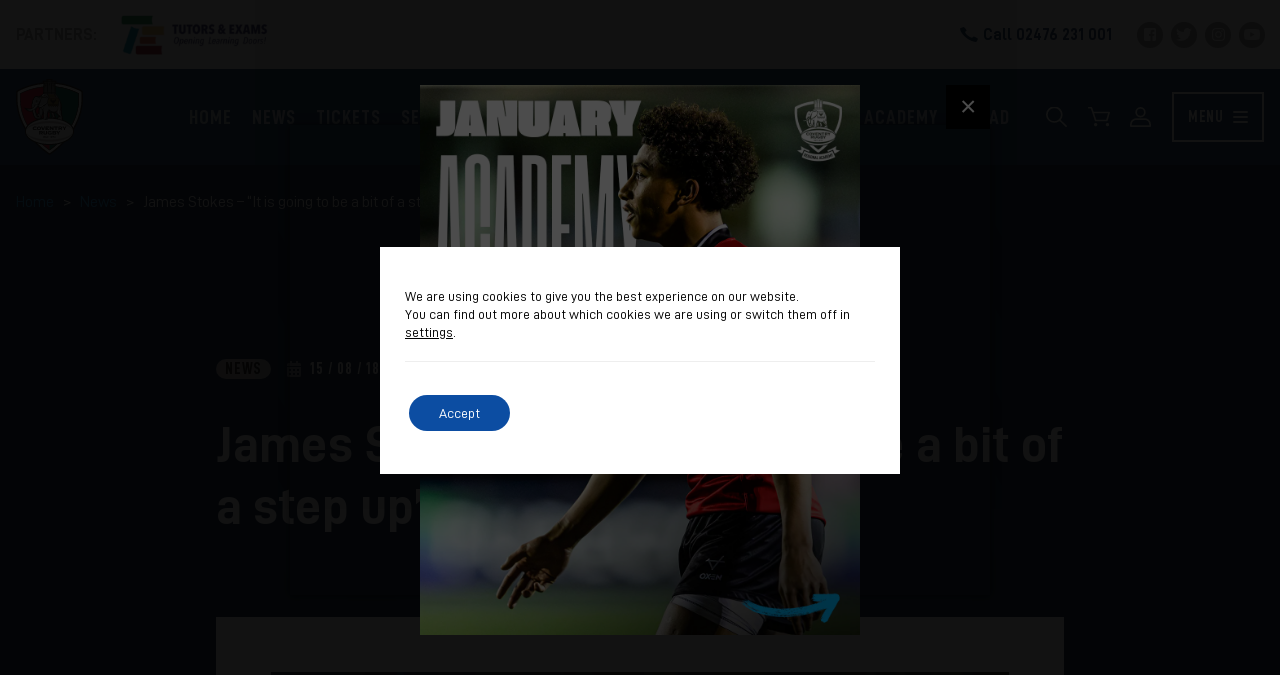

--- FILE ---
content_type: text/html; charset=UTF-8
request_url: https://www.coventryrugby.co.uk/james-stokes-it-is-going-to-be-a-bit-of-a-step-up/
body_size: 18040
content:
<!DOCTYPE html><html lang="en-US"><head><meta charset="UTF-8"/><meta name="viewport" content="width=device-width, initial-scale=1, shrink-to-fit=no"/><meta name="theme-color" content="#183b67"/><meta name="msapplication-TileColor" content="#183b67"><link rel="apple-touch-icon" sizes="180x180" href="https://www.coventryrugby.co.uk/app/themes/Sprout/dist/images/apple-touch-icon.png"><meta name='robots' content='index, follow, max-image-preview:large, max-snippet:-1, max-video-preview:-1' /><title>James Stokes – “It is going to be a bit of a step up” - Coventry Rugby</title><link rel="canonical" href="https://www.coventryrugby.co.uk/james-stokes-it-is-going-to-be-a-bit-of-a-step-up/" /><meta property="og:locale" content="en_US" /><meta property="og:type" content="article" /><meta property="og:title" content="James Stokes – “It is going to be a bit of a step up” - Coventry Rugby" /><meta property="og:description" content="Coventry Rugby full-back James Stokes believes that the Blue and Whites trip to Dublin on Saturday will require the squad to gear up in their preparations. The 26-year-old was National League One’s top try scorer and the speedster managed to bag himself a brace against Birmingham Moseley in Coventry’s pre-season opener. “No disrespect to Moseley, [&hellip;]" /><meta property="og:url" content="https://www.coventryrugby.co.uk/james-stokes-it-is-going-to-be-a-bit-of-a-step-up/" /><meta property="og:site_name" content="Coventry Rugby" /><meta property="article:publisher" content="https://www.facebook.com/CoventryRugbyOfficial" /><meta property="article:published_time" content="2018-08-15T11:57:10+00:00" /><meta property="og:image" content="https://www.coventryrugby.co.uk/app/uploads/2021/10/og.jpg" /><meta property="og:image:width" content="1200" /><meta property="og:image:height" content="627" /><meta name="twitter:card" content="summary_large_image" /><meta name="twitter:creator" content="@CoventryRugby" /><meta name="twitter:site" content="@CoventryRugby" /><meta name="twitter:label1" content="Written by" /><meta name="twitter:data1" content="Coventry Rugby" /><meta name="twitter:label2" content="Est. reading time" /><meta name="twitter:data2" content="2 minutes" /> <script type="application/ld+json" class="yoast-schema-graph">{"@context":"https://schema.org","@graph":[{"@type":"Organization","@id":"https://www.coventryrugby.co.uk/#organization","name":"Coventry Rugby","url":"https://www.coventryrugby.co.uk/","sameAs":["https://www.facebook.com/CoventryRugbyOfficial","https://instagram.com/coventryrugbyofficial","https://www.youtube.com/channel/UCrkSsMLMkX-IiT5795dK2Qw","https://twitter.com/CoventryRugby"],"logo":{"@type":"ImageObject","@id":"https://www.coventryrugby.co.uk/#logo","inLanguage":"en-US","url":"https://www.coventryrugby.co.uk/app/uploads/2020/01/cropped-Cov-Rugby-Logo-1.png","contentUrl":"https://www.coventryrugby.co.uk/app/uploads/2020/01/cropped-Cov-Rugby-Logo-1.png","width":400,"height":358,"caption":"Coventry Rugby"},"image":{"@id":"https://www.coventryrugby.co.uk/#logo"}},{"@type":"WebSite","@id":"https://www.coventryrugby.co.uk/#website","url":"https://www.coventryrugby.co.uk/","name":"Coventry Rugby","description":"Your City. Your Club. Your Venue. Your Coventry.","publisher":{"@id":"https://www.coventryrugby.co.uk/#organization"},"potentialAction":[{"@type":"SearchAction","target":{"@type":"EntryPoint","urlTemplate":"https://www.coventryrugby.co.uk/?s={search_term_string}"},"query-input":"required name=search_term_string"}],"inLanguage":"en-US"},{"@type":"ImageObject","@id":"https://www.coventryrugby.co.uk/james-stokes-it-is-going-to-be-a-bit-of-a-step-up/#primaryimage","inLanguage":"en-US","url":"https://www.coventryrugby.co.uk/app/uploads/2018/08/25.png","contentUrl":"https://www.coventryrugby.co.uk/app/uploads/2018/08/25.png","width":1920,"height":1080},{"@type":"WebPage","@id":"https://www.coventryrugby.co.uk/james-stokes-it-is-going-to-be-a-bit-of-a-step-up/#webpage","url":"https://www.coventryrugby.co.uk/james-stokes-it-is-going-to-be-a-bit-of-a-step-up/","name":"James Stokes \u2013 \u201cIt is going to be a bit of a step up\u201d - Coventry Rugby","isPartOf":{"@id":"https://www.coventryrugby.co.uk/#website"},"primaryImageOfPage":{"@id":"https://www.coventryrugby.co.uk/james-stokes-it-is-going-to-be-a-bit-of-a-step-up/#primaryimage"},"datePublished":"2018-08-15T11:57:10+00:00","dateModified":"2018-08-15T11:57:10+00:00","breadcrumb":{"@id":"https://www.coventryrugby.co.uk/james-stokes-it-is-going-to-be-a-bit-of-a-step-up/#breadcrumb"},"inLanguage":"en-US","potentialAction":[{"@type":"ReadAction","target":["https://www.coventryrugby.co.uk/james-stokes-it-is-going-to-be-a-bit-of-a-step-up/"]}]},{"@type":"BreadcrumbList","@id":"https://www.coventryrugby.co.uk/james-stokes-it-is-going-to-be-a-bit-of-a-step-up/#breadcrumb","itemListElement":[{"@type":"ListItem","position":1,"name":"Home","item":"https://www.coventryrugby.co.uk/"},{"@type":"ListItem","position":2,"name":"News","item":"https://www.coventryrugby.co.uk/news/"},{"@type":"ListItem","position":3,"name":"James Stokes \u2013 \u201cIt is going to be a bit of a step up\u201d"}]},{"@type":"Article","@id":"https://www.coventryrugby.co.uk/james-stokes-it-is-going-to-be-a-bit-of-a-step-up/#article","isPartOf":{"@id":"https://www.coventryrugby.co.uk/james-stokes-it-is-going-to-be-a-bit-of-a-step-up/#webpage"},"author":{"@id":"https://www.coventryrugby.co.uk/#/schema/person/9b62077202898a1dd8cf3696e38be6d6"},"headline":"James Stokes \u2013 \u201cIt is going to be a bit of a step up\u201d","datePublished":"2018-08-15T11:57:10+00:00","dateModified":"2018-08-15T11:57:10+00:00","mainEntityOfPage":{"@id":"https://www.coventryrugby.co.uk/james-stokes-it-is-going-to-be-a-bit-of-a-step-up/#webpage"},"wordCount":388,"publisher":{"@id":"https://www.coventryrugby.co.uk/#organization"},"image":{"@id":"https://www.coventryrugby.co.uk/james-stokes-it-is-going-to-be-a-bit-of-a-step-up/#primaryimage"},"thumbnailUrl":"https://www.coventryrugby.co.uk/app/uploads/2018/08/25.png","articleSection":["News"],"inLanguage":"en-US"},{"@type":"Person","@id":"https://www.coventryrugby.co.uk/#/schema/person/9b62077202898a1dd8cf3696e38be6d6","name":"Coventry Rugby","image":{"@type":"ImageObject","@id":"https://www.coventryrugby.co.uk/#personlogo","inLanguage":"en-US","url":"https://secure.gravatar.com/avatar/3d3d9d9f637fa2e4480fa190f31db61d?s=96&d=mm&r=g","contentUrl":"https://secure.gravatar.com/avatar/3d3d9d9f637fa2e4480fa190f31db61d?s=96&d=mm&r=g","caption":"Coventry Rugby"}}]}</script> <link rel='dns-prefetch' href='//www.google.com' /><link rel="alternate" type="application/rss+xml" title="Coventry Rugby &raquo; Feed" href="https://www.coventryrugby.co.uk/feed/" /><link rel="alternate" type="application/rss+xml" title="Coventry Rugby &raquo; Comments Feed" href="https://www.coventryrugby.co.uk/comments/feed/" /><link rel="alternate" type="application/rss+xml" title="Coventry Rugby &raquo; James Stokes – “It is going to be a bit of a step up” Comments Feed" href="https://www.coventryrugby.co.uk/james-stokes-it-is-going-to-be-a-bit-of-a-step-up/feed/" /><link rel='stylesheet' id='sb_instagram_styles-css'  href='https://www.coventryrugby.co.uk/app/plugins/instagram-feed/css/sbi-styles.min.css?ver=2.9.3.1' type='text/css' media='all' /><link rel='stylesheet' id='wc-blocks-vendors-style-css'  href='https://www.coventryrugby.co.uk/app/plugins/woocommerce/packages/woocommerce-blocks/build/wc-blocks-vendors-style.css?ver=5.7.2' type='text/css' media='all' /><link rel='stylesheet' id='wc-blocks-style-css'  href='https://www.coventryrugby.co.uk/app/plugins/woocommerce/packages/woocommerce-blocks/build/wc-blocks-style.css?ver=5.7.2' type='text/css' media='all' /><style id='global-styles-inline-css' type='text/css'>body{--wp--preset--color--black: #000000;--wp--preset--color--cyan-bluish-gray: #abb8c3;--wp--preset--color--white: #ffffff;--wp--preset--color--pale-pink: #f78da7;--wp--preset--color--vivid-red: #cf2e2e;--wp--preset--color--luminous-vivid-orange: #ff6900;--wp--preset--color--luminous-vivid-amber: #fcb900;--wp--preset--color--light-green-cyan: #7bdcb5;--wp--preset--color--vivid-green-cyan: #00d084;--wp--preset--color--pale-cyan-blue: #8ed1fc;--wp--preset--color--vivid-cyan-blue: #0693e3;--wp--preset--color--vivid-purple: #9b51e0;--wp--preset--color--blue: #173b69;--wp--preset--gradient--vivid-cyan-blue-to-vivid-purple: linear-gradient(135deg,rgba(6,147,227,1) 0%,rgb(155,81,224) 100%);--wp--preset--gradient--light-green-cyan-to-vivid-green-cyan: linear-gradient(135deg,rgb(122,220,180) 0%,rgb(0,208,130) 100%);--wp--preset--gradient--luminous-vivid-amber-to-luminous-vivid-orange: linear-gradient(135deg,rgba(252,185,0,1) 0%,rgba(255,105,0,1) 100%);--wp--preset--gradient--luminous-vivid-orange-to-vivid-red: linear-gradient(135deg,rgba(255,105,0,1) 0%,rgb(207,46,46) 100%);--wp--preset--gradient--very-light-gray-to-cyan-bluish-gray: linear-gradient(135deg,rgb(238,238,238) 0%,rgb(169,184,195) 100%);--wp--preset--gradient--cool-to-warm-spectrum: linear-gradient(135deg,rgb(74,234,220) 0%,rgb(151,120,209) 20%,rgb(207,42,186) 40%,rgb(238,44,130) 60%,rgb(251,105,98) 80%,rgb(254,248,76) 100%);--wp--preset--gradient--blush-light-purple: linear-gradient(135deg,rgb(255,206,236) 0%,rgb(152,150,240) 100%);--wp--preset--gradient--blush-bordeaux: linear-gradient(135deg,rgb(254,205,165) 0%,rgb(254,45,45) 50%,rgb(107,0,62) 100%);--wp--preset--gradient--luminous-dusk: linear-gradient(135deg,rgb(255,203,112) 0%,rgb(199,81,192) 50%,rgb(65,88,208) 100%);--wp--preset--gradient--pale-ocean: linear-gradient(135deg,rgb(255,245,203) 0%,rgb(182,227,212) 50%,rgb(51,167,181) 100%);--wp--preset--gradient--electric-grass: linear-gradient(135deg,rgb(202,248,128) 0%,rgb(113,206,126) 100%);--wp--preset--gradient--midnight: linear-gradient(135deg,rgb(2,3,129) 0%,rgb(40,116,252) 100%);--wp--preset--font-size--small: 13px;--wp--preset--font-size--normal: 16px;--wp--preset--font-size--medium: 20px;--wp--preset--font-size--large: 36px;--wp--preset--font-size--huge: 42px;}.has-black-color{color: var(--wp--preset--color--black) !important;}.has-cyan-bluish-gray-color{color: var(--wp--preset--color--cyan-bluish-gray) !important;}.has-white-color{color: var(--wp--preset--color--white) !important;}.has-pale-pink-color{color: var(--wp--preset--color--pale-pink) !important;}.has-vivid-red-color{color: var(--wp--preset--color--vivid-red) !important;}.has-luminous-vivid-orange-color{color: var(--wp--preset--color--luminous-vivid-orange) !important;}.has-luminous-vivid-amber-color{color: var(--wp--preset--color--luminous-vivid-amber) !important;}.has-light-green-cyan-color{color: var(--wp--preset--color--light-green-cyan) !important;}.has-vivid-green-cyan-color{color: var(--wp--preset--color--vivid-green-cyan) !important;}.has-pale-cyan-blue-color{color: var(--wp--preset--color--pale-cyan-blue) !important;}.has-vivid-cyan-blue-color{color: var(--wp--preset--color--vivid-cyan-blue) !important;}.has-vivid-purple-color{color: var(--wp--preset--color--vivid-purple) !important;}.has-blue-color{color: var(--wp--preset--color--blue) !important;}.has-black-background-color{background-color: var(--wp--preset--color--black) !important;}.has-cyan-bluish-gray-background-color{background-color: var(--wp--preset--color--cyan-bluish-gray) !important;}.has-white-background-color{background-color: var(--wp--preset--color--white) !important;}.has-pale-pink-background-color{background-color: var(--wp--preset--color--pale-pink) !important;}.has-vivid-red-background-color{background-color: var(--wp--preset--color--vivid-red) !important;}.has-luminous-vivid-orange-background-color{background-color: var(--wp--preset--color--luminous-vivid-orange) !important;}.has-luminous-vivid-amber-background-color{background-color: var(--wp--preset--color--luminous-vivid-amber) !important;}.has-light-green-cyan-background-color{background-color: var(--wp--preset--color--light-green-cyan) !important;}.has-vivid-green-cyan-background-color{background-color: var(--wp--preset--color--vivid-green-cyan) !important;}.has-pale-cyan-blue-background-color{background-color: var(--wp--preset--color--pale-cyan-blue) !important;}.has-vivid-cyan-blue-background-color{background-color: var(--wp--preset--color--vivid-cyan-blue) !important;}.has-vivid-purple-background-color{background-color: var(--wp--preset--color--vivid-purple) !important;}.has-blue-background-color{background-color: var(--wp--preset--color--blue) !important;}.has-vivid-cyan-blue-to-vivid-purple-gradient-background{background: var(--wp--preset--gradient--vivid-cyan-blue-to-vivid-purple) !important;}.has-light-green-cyan-to-vivid-green-cyan-gradient-background{background: var(--wp--preset--gradient--light-green-cyan-to-vivid-green-cyan) !important;}.has-luminous-vivid-amber-to-luminous-vivid-orange-gradient-background{background: var(--wp--preset--gradient--luminous-vivid-amber-to-luminous-vivid-orange) !important;}.has-luminous-vivid-orange-to-vivid-red-gradient-background{background: var(--wp--preset--gradient--luminous-vivid-orange-to-vivid-red) !important;}.has-very-light-gray-to-cyan-bluish-gray-gradient-background{background: var(--wp--preset--gradient--very-light-gray-to-cyan-bluish-gray) !important;}.has-cool-to-warm-spectrum-gradient-background{background: var(--wp--preset--gradient--cool-to-warm-spectrum) !important;}.has-blush-light-purple-gradient-background{background: var(--wp--preset--gradient--blush-light-purple) !important;}.has-blush-bordeaux-gradient-background{background: var(--wp--preset--gradient--blush-bordeaux) !important;}.has-luminous-dusk-gradient-background{background: var(--wp--preset--gradient--luminous-dusk) !important;}.has-pale-ocean-gradient-background{background: var(--wp--preset--gradient--pale-ocean) !important;}.has-electric-grass-gradient-background{background: var(--wp--preset--gradient--electric-grass) !important;}.has-midnight-gradient-background{background: var(--wp--preset--gradient--midnight) !important;}.has-small-font-size{font-size: var(--wp--preset--font-size--small) !important;}.has-normal-font-size{font-size: var(--wp--preset--font-size--normal) !important;}.has-medium-font-size{font-size: var(--wp--preset--font-size--medium) !important;}.has-large-font-size{font-size: var(--wp--preset--font-size--large) !important;}.has-huge-font-size{font-size: var(--wp--preset--font-size--huge) !important;}</style><link rel='stylesheet' id='contact-form-7-css'  href='https://www.coventryrugby.co.uk/app/plugins/contact-form-7/includes/css/styles.css?ver=5.4.2' type='text/css' media='all' /><link rel='stylesheet' id='woocommerce-layout-css'  href='https://www.coventryrugby.co.uk/app/plugins/woocommerce/assets/css/woocommerce-layout.css?ver=5.7.1' type='text/css' media='all' /><link rel='stylesheet' id='woocommerce-smallscreen-css'  href='https://www.coventryrugby.co.uk/app/plugins/woocommerce/assets/css/woocommerce-smallscreen.css?ver=5.7.1' type='text/css' media='only screen and (max-width: 768px)' /><link rel='stylesheet' id='woocommerce-general-css'  href='https://www.coventryrugby.co.uk/app/plugins/woocommerce/assets/css/woocommerce.css?ver=5.7.1' type='text/css' media='all' /><style id='woocommerce-inline-inline-css' type='text/css'>.woocommerce form .form-row .required { visibility: visible; }</style><link rel='stylesheet' id='magnific-css'  href='https://www.coventryrugby.co.uk/app/themes/Sprout/dist/vendor/magnific-popup.css?ver=5.8.12' type='text/css' media='all' /><link rel='stylesheet' id='swiper-css'  href='https://www.coventryrugby.co.uk/app/themes/Sprout/dist/vendor/swiper-bundle.min.css?ver=5.8.12' type='text/css' media='all' /><link rel='stylesheet' id='theme-styles-css'  href='https://www.coventryrugby.co.uk/app/themes/Sprout/dist/css/main.css?ver=5.8.12' type='text/css' media='all' /><link rel='stylesheet' id='dflip-icons-style-css'  href='https://www.coventryrugby.co.uk/app/plugins/3d-flipbook-dflip-lite/assets/css/themify-icons.min.css?ver=1.7.13' type='text/css' media='all' /><link rel='stylesheet' id='dflip-style-css'  href='https://www.coventryrugby.co.uk/app/plugins/3d-flipbook-dflip-lite/assets/css/dflip.min.css?ver=1.7.13' type='text/css' media='all' /><link rel='stylesheet' id='moove_gdpr_frontend-css'  href='https://www.coventryrugby.co.uk/app/plugins/gdpr-cookie-compliance/dist/styles/gdpr-main-nf.css?ver=4.5.11' type='text/css' media='all' /><style id='moove_gdpr_frontend-inline-css' type='text/css'>#moove_gdpr_cookie_modal .moove-gdpr-modal-content .moove-gdpr-tab-main h3.tab-title, 
				#moove_gdpr_cookie_modal .moove-gdpr-modal-content .moove-gdpr-tab-main span.tab-title,
				#moove_gdpr_cookie_modal .moove-gdpr-modal-content .moove-gdpr-modal-left-content #moove-gdpr-menu li a, 
				#moove_gdpr_cookie_modal .moove-gdpr-modal-content .moove-gdpr-modal-left-content #moove-gdpr-menu li button,
				#moove_gdpr_cookie_modal .moove-gdpr-modal-content .moove-gdpr-modal-left-content .moove-gdpr-branding-cnt a,
				#moove_gdpr_cookie_modal .moove-gdpr-modal-content .moove-gdpr-modal-footer-content .moove-gdpr-button-holder a.mgbutton, 
				#moove_gdpr_cookie_modal .moove-gdpr-modal-content .moove-gdpr-modal-footer-content .moove-gdpr-button-holder button.mgbutton,
				#moove_gdpr_cookie_modal .cookie-switch .cookie-slider:after, 
				#moove_gdpr_cookie_modal .cookie-switch .slider:after, 
				#moove_gdpr_cookie_modal .switch .cookie-slider:after, 
				#moove_gdpr_cookie_modal .switch .slider:after,
				#moove_gdpr_cookie_info_bar .moove-gdpr-info-bar-container .moove-gdpr-info-bar-content p, 
				#moove_gdpr_cookie_info_bar .moove-gdpr-info-bar-container .moove-gdpr-info-bar-content p a,
				#moove_gdpr_cookie_info_bar .moove-gdpr-info-bar-container .moove-gdpr-info-bar-content a.mgbutton, 
				#moove_gdpr_cookie_info_bar .moove-gdpr-info-bar-container .moove-gdpr-info-bar-content button.mgbutton,
				#moove_gdpr_cookie_modal .moove-gdpr-modal-content .moove-gdpr-tab-main .moove-gdpr-tab-main-content h1, 
				#moove_gdpr_cookie_modal .moove-gdpr-modal-content .moove-gdpr-tab-main .moove-gdpr-tab-main-content h2, 
				#moove_gdpr_cookie_modal .moove-gdpr-modal-content .moove-gdpr-tab-main .moove-gdpr-tab-main-content h3, 
				#moove_gdpr_cookie_modal .moove-gdpr-modal-content .moove-gdpr-tab-main .moove-gdpr-tab-main-content h4, 
				#moove_gdpr_cookie_modal .moove-gdpr-modal-content .moove-gdpr-tab-main .moove-gdpr-tab-main-content h5, 
				#moove_gdpr_cookie_modal .moove-gdpr-modal-content .moove-gdpr-tab-main .moove-gdpr-tab-main-content h6,
				#moove_gdpr_cookie_modal .moove-gdpr-modal-content.moove_gdpr_modal_theme_v2 .moove-gdpr-modal-title .tab-title,
				#moove_gdpr_cookie_modal .moove-gdpr-modal-content.moove_gdpr_modal_theme_v2 .moove-gdpr-tab-main h3.tab-title, 
				#moove_gdpr_cookie_modal .moove-gdpr-modal-content.moove_gdpr_modal_theme_v2 .moove-gdpr-tab-main span.tab-title,
				#moove_gdpr_cookie_modal .moove-gdpr-modal-content.moove_gdpr_modal_theme_v2 .moove-gdpr-branding-cnt a {
				 	font-weight: inherit				}
			#moove_gdpr_cookie_modal,#moove_gdpr_cookie_info_bar,.gdpr_cookie_settings_shortcode_content{font-family:inherit}#moove_gdpr_save_popup_settings_button{background-color:#373737;color:#fff}#moove_gdpr_save_popup_settings_button:hover{background-color:#000}#moove_gdpr_cookie_info_bar .moove-gdpr-info-bar-container .moove-gdpr-info-bar-content a.mgbutton,#moove_gdpr_cookie_info_bar .moove-gdpr-info-bar-container .moove-gdpr-info-bar-content button.mgbutton{background-color:#0c4da2}#moove_gdpr_cookie_modal .moove-gdpr-modal-content .moove-gdpr-modal-footer-content .moove-gdpr-button-holder a.mgbutton,#moove_gdpr_cookie_modal .moove-gdpr-modal-content .moove-gdpr-modal-footer-content .moove-gdpr-button-holder button.mgbutton,.gdpr_cookie_settings_shortcode_content .gdpr-shr-button.button-green{background-color:#0c4da2;border-color:#0c4da2}#moove_gdpr_cookie_modal .moove-gdpr-modal-content .moove-gdpr-modal-footer-content .moove-gdpr-button-holder a.mgbutton:hover,#moove_gdpr_cookie_modal .moove-gdpr-modal-content .moove-gdpr-modal-footer-content .moove-gdpr-button-holder button.mgbutton:hover,.gdpr_cookie_settings_shortcode_content .gdpr-shr-button.button-green:hover{background-color:#fff;color:#0c4da2}#moove_gdpr_cookie_modal .moove-gdpr-modal-content .moove-gdpr-modal-close i,#moove_gdpr_cookie_modal .moove-gdpr-modal-content .moove-gdpr-modal-close span.gdpr-icon{background-color:#0c4da2;border:1px solid #0c4da2}#moove_gdpr_cookie_info_bar span.change-settings-button.focus-g{-webkit-box-shadow:0 0 1px 3px #0c4da2;-moz-box-shadow:0 0 1px 3px #0c4da2;box-shadow:0 0 1px 3px #0c4da2}#moove_gdpr_cookie_modal .moove-gdpr-modal-content .moove-gdpr-modal-close i:hover,#moove_gdpr_cookie_modal .moove-gdpr-modal-content .moove-gdpr-modal-close span.gdpr-icon:hover,#moove_gdpr_cookie_info_bar span[data-href]>u.change-settings-button{color:#0c4da2}#moove_gdpr_cookie_modal .moove-gdpr-modal-content .moove-gdpr-modal-left-content #moove-gdpr-menu li.menu-item-selected a span.gdpr-icon,#moove_gdpr_cookie_modal .moove-gdpr-modal-content .moove-gdpr-modal-left-content #moove-gdpr-menu li.menu-item-selected button span.gdpr-icon{color:inherit}#moove_gdpr_cookie_modal .moove-gdpr-modal-content .moove-gdpr-modal-left-content #moove-gdpr-menu li:hover a,#moove_gdpr_cookie_modal .moove-gdpr-modal-content .moove-gdpr-modal-left-content #moove-gdpr-menu li:hover button{color:#000}#moove_gdpr_cookie_modal .moove-gdpr-modal-content .moove-gdpr-modal-left-content #moove-gdpr-menu li a span.gdpr-icon,#moove_gdpr_cookie_modal .moove-gdpr-modal-content .moove-gdpr-modal-left-content #moove-gdpr-menu li button span.gdpr-icon{color:inherit}#moove_gdpr_cookie_modal .gdpr-acc-link{line-height:0;font-size:0;color:transparent;position:absolute}#moove_gdpr_cookie_modal .moove-gdpr-modal-content .moove-gdpr-modal-close:hover i,#moove_gdpr_cookie_modal .moove-gdpr-modal-content .moove-gdpr-modal-left-content #moove-gdpr-menu li a,#moove_gdpr_cookie_modal .moove-gdpr-modal-content .moove-gdpr-modal-left-content #moove-gdpr-menu li button,#moove_gdpr_cookie_modal .moove-gdpr-modal-content .moove-gdpr-modal-left-content #moove-gdpr-menu li button i,#moove_gdpr_cookie_modal .moove-gdpr-modal-content .moove-gdpr-modal-left-content #moove-gdpr-menu li a i,#moove_gdpr_cookie_modal .moove-gdpr-modal-content .moove-gdpr-tab-main .moove-gdpr-tab-main-content a:hover,#moove_gdpr_cookie_info_bar.moove-gdpr-dark-scheme .moove-gdpr-info-bar-container .moove-gdpr-info-bar-content a.mgbutton:hover,#moove_gdpr_cookie_info_bar.moove-gdpr-dark-scheme .moove-gdpr-info-bar-container .moove-gdpr-info-bar-content button.mgbutton:hover,#moove_gdpr_cookie_info_bar.moove-gdpr-dark-scheme .moove-gdpr-info-bar-container .moove-gdpr-info-bar-content a:hover,#moove_gdpr_cookie_info_bar.moove-gdpr-dark-scheme .moove-gdpr-info-bar-container .moove-gdpr-info-bar-content button:hover,#moove_gdpr_cookie_info_bar.moove-gdpr-dark-scheme .moove-gdpr-info-bar-container .moove-gdpr-info-bar-content span.change-settings-button:hover,#moove_gdpr_cookie_info_bar.moove-gdpr-dark-scheme .moove-gdpr-info-bar-container .moove-gdpr-info-bar-content u.change-settings-button:hover,#moove_gdpr_cookie_info_bar span[data-href]>u.change-settings-button,#moove_gdpr_cookie_info_bar.moove-gdpr-dark-scheme .moove-gdpr-info-bar-container .moove-gdpr-info-bar-content a.mgbutton.focus-g,#moove_gdpr_cookie_info_bar.moove-gdpr-dark-scheme .moove-gdpr-info-bar-container .moove-gdpr-info-bar-content button.mgbutton.focus-g,#moove_gdpr_cookie_info_bar.moove-gdpr-dark-scheme .moove-gdpr-info-bar-container .moove-gdpr-info-bar-content a.focus-g,#moove_gdpr_cookie_info_bar.moove-gdpr-dark-scheme .moove-gdpr-info-bar-container .moove-gdpr-info-bar-content button.focus-g,#moove_gdpr_cookie_info_bar.moove-gdpr-dark-scheme .moove-gdpr-info-bar-container .moove-gdpr-info-bar-content span.change-settings-button.focus-g,#moove_gdpr_cookie_info_bar.moove-gdpr-dark-scheme .moove-gdpr-info-bar-container .moove-gdpr-info-bar-content u.change-settings-button.focus-g{color:#0c4da2}#moove_gdpr_cookie_modal .moove-gdpr-modal-content .moove-gdpr-modal-left-content #moove-gdpr-menu li.menu-item-selected a,#moove_gdpr_cookie_modal .moove-gdpr-modal-content .moove-gdpr-modal-left-content #moove-gdpr-menu li.menu-item-selected button{color:#000}#moove_gdpr_cookie_modal .moove-gdpr-modal-content .moove-gdpr-modal-left-content #moove-gdpr-menu li.menu-item-selected a i,#moove_gdpr_cookie_modal .moove-gdpr-modal-content .moove-gdpr-modal-left-content #moove-gdpr-menu li.menu-item-selected button i{color:#000}#moove_gdpr_cookie_modal.gdpr_lightbox-hide{display:none}</style><style id='rocket-lazyload-inline-css' type='text/css'>.rll-youtube-player{position:relative;padding-bottom:56.23%;height:0;overflow:hidden;max-width:100%;}.rll-youtube-player iframe{position:absolute;top:0;left:0;width:100%;height:100%;z-index:100;background:0 0}.rll-youtube-player img{bottom:0;display:block;left:0;margin:auto;max-width:100%;width:100%;position:absolute;right:0;top:0;border:none;height:auto;cursor:pointer;-webkit-transition:.4s all;-moz-transition:.4s all;transition:.4s all}.rll-youtube-player img:hover{-webkit-filter:brightness(75%)}.rll-youtube-player .play{height:72px;width:72px;left:50%;top:50%;margin-left:-36px;margin-top:-36px;position:absolute;background:url(https://www.coventryrugby.co.uk/app/plugins/wp-rocket/assets/img/youtube.png) no-repeat;cursor:pointer}</style> <script type='text/javascript' src='https://www.coventryrugby.co.uk/wp/wp-includes/js/jquery/jquery.min.js?ver=3.6.0' id='jquery-core-js' defer></script> <link rel="https://api.w.org/" href="https://www.coventryrugby.co.uk/wp-json/" /><link rel="alternate" type="application/json" href="https://www.coventryrugby.co.uk/wp-json/wp/v2/posts/6430" /><link rel="alternate" type="application/json+oembed" href="https://www.coventryrugby.co.uk/wp-json/oembed/1.0/embed?url=https%3A%2F%2Fwww.coventryrugby.co.uk%2Fjames-stokes-it-is-going-to-be-a-bit-of-a-step-up%2F" /><link rel="alternate" type="text/xml+oembed" href="https://www.coventryrugby.co.uk/wp-json/oembed/1.0/embed?url=https%3A%2F%2Fwww.coventryrugby.co.uk%2Fjames-stokes-it-is-going-to-be-a-bit-of-a-step-up%2F&#038;format=xml" /> <noscript><style>.woocommerce-product-gallery{ opacity: 1 !important; }</style></noscript> <script data-cfasync="false">var dFlipLocation = "https://www.coventryrugby.co.uk/app/plugins/3d-flipbook-dflip-lite/assets/"; var dFlipWPGlobal = {"text":{"toggleSound":"Turn on\/off Sound","toggleThumbnails":"Toggle Thumbnails","toggleOutline":"Toggle Outline\/Bookmark","previousPage":"Previous Page","nextPage":"Next Page","toggleFullscreen":"Toggle Fullscreen","zoomIn":"Zoom In","zoomOut":"Zoom Out","toggleHelp":"Toggle Help","singlePageMode":"Single Page Mode","doublePageMode":"Double Page Mode","downloadPDFFile":"Download PDF File","gotoFirstPage":"Goto First Page","gotoLastPage":"Goto Last Page","share":"Share","mailSubject":"I wanted you to see this FlipBook","mailBody":"Check out this site {{url}}","loading":"DearFlip: Loading "},"moreControls":"download,pageMode,startPage,endPage,sound","hideControls":"","scrollWheel":"true","backgroundColor":"#777","backgroundImage":"","height":"auto","paddingLeft":"20","paddingRight":"20","controlsPosition":"bottom","duration":800,"soundEnable":"true","enableDownload":"true","enableAnnotation":"false","enableAnalytics":"false","webgl":"true","hard":"none","maxTextureSize":"1600","rangeChunkSize":"524288","zoomRatio":1.5,"stiffness":3,"pageMode":"0","singlePageMode":"0","pageSize":"0","autoPlay":"false","autoPlayDuration":5000,"autoPlayStart":"false","linkTarget":"2","sharePrefix":"dearflip-"};</script><link rel="icon" href="https://www.coventryrugby.co.uk/app/uploads/2021/07/cropped-favicon-1-32x32.png" sizes="32x32" /><link rel="icon" href="https://www.coventryrugby.co.uk/app/uploads/2021/07/cropped-favicon-1-192x192.png" sizes="192x192" /><link rel="apple-touch-icon" href="https://www.coventryrugby.co.uk/app/uploads/2021/07/cropped-favicon-1-180x180.png" /><meta name="msapplication-TileImage" content="https://www.coventryrugby.co.uk/app/uploads/2021/07/cropped-favicon-1-270x270.png" /> <noscript><style id="rocket-lazyload-nojs-css">.rll-youtube-player, [data-lazy-src]{display:none !important;}</style></noscript><style>#moove_gdpr_cookie_info_bar.moove-gdpr-dark-scheme{height:100vh;top:0;bottom:0!important;position:fixed!important;width:100vw!important;max-height:100%!important;background-color:rgba(0,0,0,.7)!important;display:-webkit-box;display:-ms-flexbox;display:flex;-webkit-box-align:center;-ms-flex-align:center;align-items:center;-webkit-box-pack:center;-ms-flex-pack:center;justify-content:center;border:none!important}#moove_gdpr_cookie_info_bar.moove-gdpr-dark-scheme .moove-gdpr-info-bar-container{padding:40px 25px!important;position:relative!important;background-color:#fff;max-width:520px!important}#moove_gdpr_cookie_info_bar.moove-gdpr-dark-scheme .moove-gdpr-info-bar-container .moove-gdpr-info-bar-content{display:block!important;padding:0!important}#moove_gdpr_cookie_info_bar.moove-gdpr-dark-scheme .moove-gdpr-info-bar-container .moove-gdpr-info-bar-content .moove-gdpr-cookie-notice{max-height:80vh!important;overflow:auto;padding-bottom:20px!important}#moove_gdpr_cookie_info_bar.moove-gdpr-dark-scheme .moove-gdpr-info-bar-container .moove-gdpr-info-bar-content .moove-gdpr-cookie-notice>*{color:#000;margin:0!important}#moove_gdpr_cookie_info_bar.moove-gdpr-dark-scheme .moove-gdpr-info-bar-container .moove-gdpr-button-holder{padding:30px 0 0!important;display:-webkit-box!important;display:-ms-flexbox!important;display:flex!important;margin-top:0!important;border-top:1px solid #eee!important}@media (max-width:767px){#moove_gdpr_cookie_info_bar.moove-gdpr-dark-scheme .moove-gdpr-info-bar-container{padding:20px!important;max-width:90vw!important}#moove_gdpr_cookie_info_bar.moove-gdpr-dark-scheme .moove-gdpr-info-bar-container .moove-gdpr-info-bar-content .moove-gdpr-cookie-notice{padding-bottom:5px!important}#moove_gdpr_cookie_info_bar.moove-gdpr-dark-scheme .moove-gdpr-info-bar-container .moove-gdpr-button-holder{padding:20px 0 0!important}}
/*# sourceMappingURL=inline.css.map */</style><link rel="preload" href="https://www.coventryrugby.co.uk/app/themes/Sprout/dist/fonts/D-DIN.woff2" as="font" type="font/woff2" crossorigin><link rel="preload" href="https://www.coventryrugby.co.uk/app/themes/Sprout/dist/fonts/D-DIN-Bold.woff2" as="font" type="font/woff2" crossorigin><link rel="preload" href="https://www.coventryrugby.co.uk/app/themes/Sprout/dist/fonts/D-DINCondensed-Bold.woff2" as="font" type="font/woff2" crossorigin></head><body class="post-template-default single single-post postid-6430 single-format-standard theme-Sprout woocommerce-no-js"> <a href="#content" class="sr-only sr-only-focusable skippy"> <span>Skip to main content</span> </a><div id="top-bar"><div class="wrapper"><div class="container"><div class="partners"><div class="partners-title"> Partners:</div><div class="partner"> <a href="https://www.coventryrugby.co.uk/our-club/sponsors-partners/tutors-exams/" aria-label="Tutors &#038; Exams"> <img alt="" class="" id="" src="https://www.coventryrugby.co.uk/app/uploads/2024/07/tutors-and-exams-220x67.png" srcset="https://www.coventryrugby.co.uk/app/uploads/2024/07/tutors-and-exams-220x67.png 220w, https://www.coventryrugby.co.uk/app/uploads/2024/07/tutors-and-exams-150x46.png 150w" width="220" height="67" /> </a></div></div> <a
 class="phone bold"
 href="tel:02476 231 001"
 > <svg xmlns="http://www.w3.org/2000/svg" width="17.772" height="15.825" viewBox="0 0 17.772 15.825"><path data-name="Path 150" d="M5.576 10.862c4.531 4.035 8.857 4.886 10.454 4.964a9.9 9.9 0 001.742-3.409 14.669 14.669 0 00-4.182-2.485l-1.741 1.551a10.677 10.677 0 01-4.182-2.482A9.194 9.194 0 014.88 5.277l1.742-1.553A13.018 13.018 0 003.835 0 12.512 12.512 0 000 1.553c.089 1.422 1.045 5.274 5.576 9.309z" fill="currentColor"/></svg> Call 02476 231 001 </a><div class="social-icons"> <a
 href="https://www.facebook.com/CoventryRugbyOfficial"
 rel="noopener"
 target="_blank"
 class="social-icon facebook "
 aria-label="Follow us on facebook"
> <span> <svg xmlns="http://www.w3.org/2000/svg" width="12.997" height="12.997" viewBox="0 0 12.997 12.997"><path d="M13 1.392V11.6a1.393 1.393 0 01-1.4 1.4H9.13V7.856h1.758l.252-1.961H9.13V4.642c0-.569.157-.954.972-.954h1.038V1.935a13.963 13.963 0 00-1.514-.078A2.365 2.365 0 007.1 4.45V5.9H5.338v1.961H7.1V13H1.392A1.393 1.393 0 010 11.6V1.392A1.393 1.393 0 011.392 0H11.6A1.393 1.393 0 0113 1.392z" fill="#fff"/></svg> </span> </a> <a
 href="https://twitter.com/CoventryRugby"
 rel="noopener"
 target="_blank"
 class="social-icon twitter "
 aria-label="Follow us on twitter"
> <span> <svg xmlns="http://www.w3.org/2000/svg" width="20.24" height="16.439" viewBox="0 0 20.24 16.439"><path fill="currentColor" d="M18.16 4.097c.013.18.013.36.013.539a11.722 11.722 0 01-11.8 11.8A11.722 11.722 0 010 14.577a8.581 8.581 0 001 .051 8.308 8.308 0 005.15-1.772 4.156 4.156 0 01-3.879-2.877 5.231 5.231 0 00.783.064 4.387 4.387 0 001.092-.141A4.149 4.149 0 01.822 5.831V5.78a4.178 4.178 0 001.875.527A4.154 4.154 0 011.413.758a11.791 11.791 0 008.553 4.341 4.683 4.683 0 01-.1-.95 4.152 4.152 0 017.179-2.838 8.167 8.167 0 002.633-1 4.137 4.137 0 01-1.824 2.286 8.316 8.316 0 002.389-.642 8.917 8.917 0 01-2.083 2.142z"/></svg> </span> </a> <a
 href="https://instagram.com/coventryrugbyofficial"
 rel="noopener"
 target="_blank"
 class="social-icon instagram "
 aria-label="Follow us on instagram"
> <span> <svg xmlns="http://www.w3.org/2000/svg" width="16.957" height="16.954" viewBox="0 0 16.957 16.954"><path fill="currentColor" d="M8.481 4.13a4.347 4.347 0 104.346 4.345A4.34 4.34 0 008.481 4.13zm0 7.173a2.826 2.826 0 112.825-2.828 2.831 2.831 0 01-2.825 2.828zm5.538-7.35a1.014 1.014 0 11-1.014-1.014 1.011 1.011 0 011.014 1.013zm2.879 1.029a5.017 5.017 0 00-1.369-3.552A5.05 5.05 0 0011.975.06c-1.4-.079-5.6-.079-6.995 0a5.043 5.043 0 00-3.551 1.365A5.034 5.034 0 00.06 4.975c-.079 1.4-.079 5.6 0 6.995a5.017 5.017 0 001.369 3.552 5.057 5.057 0 003.552 1.369c1.4.079 5.6.079 6.995 0a5.017 5.017 0 003.552-1.369 5.05 5.05 0 001.37-3.547c.077-1.4.077-5.594 0-6.994zm-1.809 8.493a2.861 2.861 0 01-1.614 1.611c-1.116.443-3.764.34-5 .34s-3.885.1-5-.34a2.861 2.861 0 01-1.6-1.611c-.443-1.116-.34-3.764-.34-5s-.1-3.885.34-5a2.861 2.861 0 011.612-1.612c1.116-.443 3.764-.34 5-.34s3.885-.1 5 .34a2.861 2.861 0 011.602 1.612c.443 1.116.34 3.764.34 5s.103 3.887-.34 5z"/></svg> </span> </a> <a
 href="https://www.youtube.com/channel/UCrkSsMLMkX-IiT5795dK2Qw"
 rel="noopener"
 target="_blank"
 class="social-icon youtube "
 aria-label="Follow us on youtube"
> <span> <svg xmlns="http://www.w3.org/2000/svg" width="28.675" height="20.162" viewBox="0 0 28.675 20.162"><path data-name="youtube" d="M28.076 3.155A3.6 3.6 0 0025.541.6c-2.236-.6-11.2-.6-11.2-.6s-8.967 0-11.2.6A3.6 3.6 0 00.606 3.152a40.569 40.569 0 000 13.894 3.549 3.549 0 002.535 2.511c2.236.6 11.2.6 11.2.6s8.967 0 11.2-.6a3.549 3.549 0 002.535-2.511 40.569 40.569 0 000-13.894zm-16.671 11.21V5.838L18.9 10.1l-7.495 4.264z" fill="currentColor"/></svg> </span> </a></div></div></div></div><header id="site-header"><div class="nav-wrapper"><nav class="container navbar"> <a class="logo" href="https://www.coventryrugby.co.uk"> <img
 src="https://www.coventryrugby.co.uk/app/themes/Sprout/dist/images/logo.svg"
 alt="Coventry Rugby"
 aria-label="Coventry Rugby Home"
 width="67"
 height="76"
 /> </a><ul class="menu" id="menu"><li
 class="nav-item desktop-only menu-item menu-item-type-post_type menu-item-object-page menu-item-home menu-item-12342 "
 > <a class="nav-link" href="https://www.coventryrugby.co.uk/"> <span>Home</span> </a></li><li
 class="nav-item  menu-item menu-item-type-post_type menu-item-object-page current_page_parent menu-item-12341 "
 > <a class="nav-link" href="https://www.coventryrugby.co.uk/news/"> <span>News</span> </a></li><li
 class="nav-item mobile-only menu-item menu-item-type-post_type menu-item-object-page menu-item-12774 "
 > <a class="nav-link" href="https://www.coventryrugby.co.uk/buttsparkarena/"> <span>Butts Park Arena</span> </a></li><li
 class="nav-item  menu-item menu-item-type-post_type menu-item-object-page menu-item-12654 menu-item-has-children "
 > <a class="nav-link" href="https://www.coventryrugby.co.uk/tickets/"> <span>Tickets</span> </a><ul class="nav-drop"><li class="nav-drop-item"> <a
 href="https://www.coventryrugby.co.uk/tickets/matchday-tickets/"
 class="nav-drop-link"
 > <strong>Matchday Tickets</strong><p></p> </a></li><li class="nav-drop-item"> <a
 href="https://www.coventryrugby.co.uk/hospitality-tickets/"
 class="nav-drop-link"
 > <strong>Hospitality Tickets</strong><p></p> </a></li><li class="nav-drop-item"> <a
 href="https://www.coventryrugby.co.uk/other-events/"
 class="nav-drop-link"
 > <strong>Other Events</strong><p></p> </a></li></ul></li><li
 class="nav-item  menu-item menu-item-type-post_type menu-item-object-page menu-item-13159 menu-item-has-children "
 > <a class="nav-link" href="https://www.coventryrugby.co.uk/membership/"> <span>Season Memberships</span> </a><ul class="nav-drop"><li class="nav-drop-item"> <a
 href="https://www.coventryrugby.co.uk/membership/coventry-membership/"
 class="nav-drop-link"
 > <strong>Coventry Membership</strong><p></p> </a></li><li class="nav-drop-item"> <a
 href="https://www.coventryrugby.co.uk/membership/bluewhite-membership/"
 class="nav-drop-link"
 > <strong>Blue+White Membership</strong><p></p> </a></li><li class="nav-drop-item"> <a
 href="https://www.coventryrugby.co.uk/membership/askews-platinum-membership/"
 class="nav-drop-link"
 > <strong>Askews Platinum Membership</strong><p></p> </a></li><li class="nav-drop-item"> <a
 href="https://www.coventryrugby.co.uk/nextgen-membership/"
 class="nav-drop-link"
 > <strong>NextGen Membership (16-22 years old)</strong><p></p> </a></li></ul></li><li
 class="nav-item  menu-item menu-item-type-post_type menu-item-object-page menu-item-12655 "
 > <a class="nav-link" href="https://www.coventryrugby.co.uk/matches/"> <span>Matches</span> </a></li><li
 class="nav-item  menu-item menu-item-type-post_type menu-item-object-page menu-item-12770 menu-item-has-children "
 > <a class="nav-link" href="https://www.coventryrugby.co.uk/buttsparkshop/"> <span>Shop</span> </a><ul class="nav-drop"><li class="nav-drop-item"> <a
 href="https://www.eliteprosports.co.uk/shop/coventry-rugby"
 class="nav-drop-link"
 target="_blank"
 rel="noopener"
 > <strong>Club Shop</strong><p>Buy replica shirts, training range, leisurewear and accessories.</p> </a></li></ul></li><li
 class="nav-item  menu-item menu-item-type-post_type menu-item-object-page menu-item-12652 "
 > <a class="nav-link" href="https://www.coventryrugby.co.uk/community/"> <span>Community</span> </a></li><li
 class="nav-item  menu-item menu-item-type-post_type menu-item-object-page menu-item-47182 menu-item-has-children "
 > <a class="nav-link" href="https://www.coventryrugby.co.uk/coventry-rugby-academy/"> <span>Academy</span> </a><ul class="nav-drop"><li class="nav-drop-item"> <a
 href="https://www.coventryrugby.co.uk/coventry-rugby-academy/senior-academy/"
 class="nav-drop-link"
 > <strong>Senior Academy</strong><p></p> </a></li><li class="nav-drop-item"> <a
 href="https://www.coventryrugby.co.uk/coventry-rugby-academy/junior-academy/"
 class="nav-drop-link"
 > <strong>Junior Academy (EPDG)</strong><p></p> </a></li><li class="nav-drop-item"> <a
 href="https://www.coventryrugby.co.uk/coventry-rugby-academy/women-and-girls-programme/"
 class="nav-drop-link"
 > <strong>Coventry Rugby Women &#038; Girls Development Programme </strong><p></p> </a></li><li class="nav-drop-item"> <a
 href="https://www.coventryrugby.co.uk/coventry-rugby-academy/post-16-education-sixth-form-rugby-provision/"
 class="nav-drop-link"
 > <strong>Post-16 Education – Sixth Form Rugby Provision</strong><p></p> </a></li><li class="nav-drop-item"> <a
 href="https://www.coventryrugby.co.uk/coventry-rugby-academy/junior-academy-player-development-programme-pdp/"
 class="nav-drop-link"
 > <strong>Junior Academy Player Development Programme (PDP)</strong><p></p> </a></li><li class="nav-drop-item"> <a
 href="https://www.coventryrugby.co.uk/coventry-rugby-academy/pre-academy-camps/"
 class="nav-drop-link"
 > <strong>Pre-Academy Camps</strong><p></p> </a></li><li class="nav-drop-item"> <a
 href="https://www.coventryrugby.co.uk/coventry-rugby-academy/university-partnership/"
 class="nav-drop-link"
 > <strong>University Partnership</strong><p></p> </a></li><li class="nav-drop-item"> <a
 href="https://www.coventryrugby.co.uk/coventry-rugby-academy/get-in-touch-with-the-academy/"
 class="nav-drop-link"
 > <strong>Get in Touch with the Academy</strong><p></p> </a></li></ul></li><li
 class="nav-item  menu-item menu-item-type-post_type menu-item-object-page menu-item-53501 "
 > <a class="nav-link" href="https://www.coventryrugby.co.uk/teams/"> <span>Squad</span> </a></li><li
 class="nav-item mobile-only menu-item menu-item-type-post_type menu-item-object-page menu-item-12773 "
 > <a class="nav-link" href="https://www.coventryrugby.co.uk/our-club/"> <span>Our Club</span> </a></li><li
 class="nav-item mobile-only menu-item menu-item-type-post_type menu-item-object-page menu-item-12775 "
 > <a class="nav-link" href="https://www.coventryrugby.co.uk/contact-us/"> <span>Contact</span> </a></li><li
 class="nav-item mobile-only menu-item menu-item-type-post_type menu-item-object-page menu-item-12776 "
 > <a class="nav-link" href="https://www.coventryrugby.co.uk/my-account/"> <span>My account</span> </a></li></ul> <button
 class="toggle search-toggle icon"
 aria-label="Toggle Search"
 data-toggle="open"
 data-target="#search-menu"
 aria-controls="search-menu"
 aria-expanded="false"
 data-body-class="menu-open"
 > <svg xmlns="http://www.w3.org/2000/svg" width="21.167" height="20.384" viewBox="0 0 21.167 20.384"><path data-name="Path 4359" d="M20.909 18.934l-6.019-5.8a7.847 7.847 0 001.867-5.07 8.385 8.385 0 10-8.379 8.069 8.54 8.54 0 005.266-1.8l6.017 5.795a.907.907 0 001.248 0 .827.827 0 000-1.194zM1.763 8.069a6.62 6.62 0 116.615 6.37 6.5 6.5 0 01-6.614-6.37z" fill="currentColor"/></svg> </button> <a href="https://www.coventryrugby.co.uk/basket/" class="icon" aria-label="Basket"> <svg xmlns="http://www.w3.org/2000/svg" width="22.288" height="20.5" viewBox="0 0 22.288 20.5"><path data-name="Path 33" d="M22.113 5.204a.874.874 0 00-.683-.321H5.761L4.242.557a.855.855 0 00-.813-.556H.857a.815.815 0 100 1.627h1.954l1.514 4.31 2.569 8.129a.853.853 0 00.821.58h11.33a.852.852 0 00.826-.6l2.386-8.137a.781.781 0 00-.144-.706zm-3.719 7.815H8.351L6.294 6.51h14.007z" fill="currentColor"/><circle data-name="Ellipse 1" cx="1.714" cy="1.714" r="1.714" transform="rotate(-45 24.464 2.65)" fill="currentColor"/><circle data-name="Ellipse 2" cx="1.714" cy="1.714" transform="rotate(-13.282 80.974 -67.414)" fill="currentColor" r="1.714"/></svg> </a> <a href="https://www.coventryrugby.co.uk/my-account/" class="icon" aria-label="My Account"> <svg xmlns="http://www.w3.org/2000/svg" width="21.305" height="20.092" viewBox="0 0 21.305 20.092"><g data-name="Group 8"><path data-name="Path 34" d="M10.653 10.548a5.274 5.274 0 115.274-5.274 5.28 5.28 0 01-5.274 5.274zm0-8.773a3.5 3.5 0 103.5 3.5 3.5 3.5 0 00-3.5-3.503z" fill="currentColor"/></g><g data-name="Group 9"><path data-name="Path 35" d="M20.417 20.092H.887a.888.888 0 01-.888-.888v-1.583a6.414 6.414 0 016.406-6.407h8.491a6.414 6.414 0 016.407 6.407v1.583a.888.888 0 01-.886.888zM1.775 18.317h17.754v-.695a4.637 4.637 0 00-4.632-4.631H6.406a4.636 4.636 0 00-4.631 4.631z" fill="currentColor"/></g></svg> </a> <button
 class="toggle more mobile-toggle"
 aria-label="Toggle Menu"
 data-toggle="open"
 data-target="#menu"
 aria-controls="menu"
 aria-expanded="false"
 data-body-class="menu-open"
 > <span class="label">Menu</span> <span class="burger"> <span></span> <span></span> <span></span> </span> </button> <button
 class="toggle more more-menu-toggle"
 aria-label="Toggle Menu"
 data-toggle="open"
 data-target="#more-menu"
 aria-controls="menu"
 aria-expanded="false"
 data-body-class="menu-open"
 > <span class="label">Menu</span> <span class="burger"> <span></span> <span></span> <span></span> </span> </button></nav></div><div id="more-menu"><div class="container"><div class="wrapper"> <a href="https://www.coventryrugby.co.uk/our-club/" class="image-card red-arrow light"> <img alt="" class=" lazyload" id="" src="[data-uri]" data-src="https://www.coventryrugby.co.uk/app/uploads/2023/05/0DFC2929-1A45-4558-B8ED-482F9824C3C1-420x280.jpeg" data-srcset="https://www.coventryrugby.co.uk/app/uploads/2023/05/0DFC2929-1A45-4558-B8ED-482F9824C3C1-420x280.jpeg 420w, https://www.coventryrugby.co.uk/app/uploads/2023/05/0DFC2929-1A45-4558-B8ED-482F9824C3C1-300x200.jpeg 300w, https://www.coventryrugby.co.uk/app/uploads/2023/05/0DFC2929-1A45-4558-B8ED-482F9824C3C1-150x100.jpeg 150w, https://www.coventryrugby.co.uk/app/uploads/2023/05/0DFC2929-1A45-4558-B8ED-482F9824C3C1-220x147.jpeg 220w" width="420" height="280" /> <span class="title"> Our Club </span> </a> <a href="https://www.coventryrugby.co.uk/buttsparkarena/" class="image-card red-arrow light"> <img alt="" class=" lazyload" id="" src="[data-uri]" data-src="https://www.coventryrugby.co.uk/app/uploads/2025/04/DSC09294-3-420x280.jpg" data-srcset="https://www.coventryrugby.co.uk/app/uploads/2025/04/DSC09294-3-420x280.jpg 420w, https://www.coventryrugby.co.uk/app/uploads/2025/04/DSC09294-3-300x200.jpg 300w" width="420" height="280" /> <span class="title"> Butts Park Arena </span> </a> <a href="https://www.coventryrugby.co.uk/contact-us/" class="image-card red-arrow light"> <img alt="" class=" lazyload" id="" src="[data-uri]" data-src="https://www.coventryrugby.co.uk/app/uploads/2025/09/group-photo-post-caldy-1-420x280.jpg" data-srcset="https://www.coventryrugby.co.uk/app/uploads/2025/09/group-photo-post-caldy-1-420x280.jpg 420w, https://www.coventryrugby.co.uk/app/uploads/2025/09/group-photo-post-caldy-1-300x200.jpg 300w" width="420" height="280" /> <span class="title"> Contact </span> </a></div></div></div><div id="search-menu"><div class="container"><div class="wrapper"><form action="https://www.coventryrugby.co.uk"> <input type="text" name="s" placeholder="Enter your search term..." id="search"> <button
 class="btn btn-primary    "
 role="button"
 type="submit"
 > Search </button></form></div></div></div></header><main id="content"><section
 class="banner single-post "
 role="banner"
 aria-labelledby="page-title"
><div class="container"><p class="breadcrumbs"><span><span><a href="https://www.coventryrugby.co.uk/">Home</a>   &gt;   <span><a href="https://www.coventryrugby.co.uk/news/">News</a>   &gt;   <span class="breadcrumb_last" aria-current="page">James Stokes – “It is going to be a bit of a step up”</span></span></span></span></p><div class="container container-narrow"><div class="wrapper"><div class="meta"> <span class="lozenge"> News </span> <span class="date"> <svg xmlns="http://www.w3.org/2000/svg" width="14" height="16" viewBox="0 0 14 16"><path d="M13.625 5H.375A.376.376 0 010 4.625V3.5A1.5 1.5 0 011.5 2H3V.375A.376.376 0 013.375 0h1.25A.376.376 0 015 .375V2h4V.375A.376.376 0 019.375 0h1.25A.376.376 0 0111 .375V2h1.5A1.5 1.5 0 0114 3.5v1.125a.376.376 0 01-.375.375zM.375 6h13.25a.376.376 0 01.375.375V14.5a1.5 1.5 0 01-1.5 1.5h-11A1.5 1.5 0 010 14.5V6.375A.376.376 0 01.375 6zM4 12.375A.376.376 0 003.625 12h-1.25a.376.376 0 00-.375.375v1.25a.376.376 0 00.375.375h1.25A.376.376 0 004 13.625zm0-4A.376.376 0 003.625 8h-1.25A.376.376 0 002 8.375v1.25a.376.376 0 00.375.375h1.25A.376.376 0 004 9.625zm4 4A.376.376 0 007.625 12h-1.25a.376.376 0 00-.375.375v1.25a.376.376 0 00.375.375h1.25A.376.376 0 008 13.625zm0-4A.376.376 0 007.625 8h-1.25A.376.376 0 006 8.375v1.25a.376.376 0 00.375.375h1.25A.376.376 0 008 9.625zm4 4a.376.376 0 00-.375-.375h-1.25a.376.376 0 00-.375.375v1.25a.376.376 0 00.375.375h1.25a.376.376 0 00.375-.375zm0-4A.376.376 0 0011.625 8h-1.25a.376.376 0 00-.375.375v1.25a.376.376 0 00.375.375h1.25A.376.376 0 0012 9.625z" fill="currentColor" opacity=".75"/></svg> 15 / 08 / 18 </span> <span class="author"> <img
 class="avatar"
 height="25"
 width="25"
 src="https://secure.gravatar.com/avatar/3d3d9d9f637fa2e4480fa190f31db61d?s=25&d=mm&r=g"
 alt="Coventry Rugby"
 > By Coventry Rugby </span></div><h1 id="page-title">James Stokes – “It is going to be a bit of a step up”</h1></div></div></div></section><article class="post-type-post single-post" id="main-content"><div class="container container-narrow"><div class="white-container no-thumbnail"><div id="page-content"><h2><img loading="lazy" class="alignnone wp-image-6353" src="https://www.coventryrugby.co.uk/app/uploads/2018/08/25-300x169.png" alt="" width="912" height="514" /></h2><h2>Coventry Rugby full-back James Stokes believes that the Blue and Whites trip to Dublin on Saturday will require the squad to gear up in their preparations.</h2><p>The 26-year-old was National League One’s top try scorer and the speedster managed to bag himself a brace against Birmingham Moseley in Coventry’s pre-season opener.</p><p>“No disrespect to Moseley, but I think it is going to be a bit of a step up against a team that have been competing at the level that we want to be at, consistently, for a number of years,” said Stokes</p><p>“It has been a good couple of days at training and I am really looking forward to it.”</p><p>Coventry Rugby enjoyed a 62-14 win over fierce rivals Birmingham Moseley to claim the Harry Walker Memorial Trophy last Saturday and travel to face a Leinster Development side at Energia Park.</p><p>Stokes believes the side performed well against Moseley and admits that the squad can take many positives from their performance.</p><p>He said: “Generally, effort across the board was really good, I think the positives that we can take out of it are that we are getting the pre-season out of our legs, just getting used to the ball, hitting some rucks and general play so positives in that respect.</p><p>“There have been quite a few injuries which is obviously not great for the squad, but the bumps and bruises will hopefully go by the time we get to the first game and we do get used to it.</p><p>Leinster Development made the British and Irish Cup final last season, missing out to Championship rivals Ealing Trailfinders and Stokes believes the side will relish playing on a 4G pitch.</p><p>He added:“I think they are going to be very physical. I think they will be a very quick team, especially on that 4G pitch that we are also excited to get onto, no disrespect to Butts Park but we love the 4G pitches, especially the backs.</p><p>“They will be a young, very keen side, especially at the breakdown so we have to be on our game and be ultra-effective in everything we do and don’t give them a sniff.”</p><p>https://www.youtube.com/watch?v=hR-4fUeGmcY&#038;feature=youtu.be</p></div></div><div class="back-share-bar"> <a
 class="btn btn-primary  back  "
 role="button"
 href="https://www.coventryrugby.co.uk/news/"
 > <svg xmlns="http://www.w3.org/2000/svg" width="8.614" height="9.332" viewBox="0 0 8.614 9.332"><path data-name="Polygon 4" d="M8.614 4.666L0 9.332V0z" fill="currentColor"/></svg> Back to news </a><div class="share"><div class="share-title">Share</div><div class="social-icons"> <a
 href="https://www.facebook.com/sharer.php?u=https://www.coventryrugby.co.uk/james-stokes-it-is-going-to-be-a-bit-of-a-step-up/"
 class="social-icon facebook"
 rel="noopener"
 target="_blank"
 aria-label="Share on Facebook"
 > <span><svg xmlns="http://www.w3.org/2000/svg" width="12.997" height="12.997" viewBox="0 0 12.997 12.997"><path d="M13 1.392V11.6a1.393 1.393 0 01-1.4 1.4H9.13V7.856h1.758l.252-1.961H9.13V4.642c0-.569.157-.954.972-.954h1.038V1.935a13.963 13.963 0 00-1.514-.078A2.365 2.365 0 007.1 4.45V5.9H5.338v1.961H7.1V13H1.392A1.393 1.393 0 010 11.6V1.392A1.393 1.393 0 011.392 0H11.6A1.393 1.393 0 0113 1.392z" fill="#fff"/></svg></span> </a> <a
 href="https://twitter.com/share?url=https://www.coventryrugby.co.uk/james-stokes-it-is-going-to-be-a-bit-of-a-step-up/&text=James Stokes – “It is going to be a bit of a step up”"
 class="social-icon twitter"
 rel="noopener"
 target="_blank"
 aria-label="Share on Twitter"
 > <span><svg xmlns="http://www.w3.org/2000/svg" width="20.24" height="16.439" viewBox="0 0 20.24 16.439"><path fill="currentColor" d="M18.16 4.097c.013.18.013.36.013.539a11.722 11.722 0 01-11.8 11.8A11.722 11.722 0 010 14.577a8.581 8.581 0 001 .051 8.308 8.308 0 005.15-1.772 4.156 4.156 0 01-3.879-2.877 5.231 5.231 0 00.783.064 4.387 4.387 0 001.092-.141A4.149 4.149 0 01.822 5.831V5.78a4.178 4.178 0 001.875.527A4.154 4.154 0 011.413.758a11.791 11.791 0 008.553 4.341 4.683 4.683 0 01-.1-.95 4.152 4.152 0 017.179-2.838 8.167 8.167 0 002.633-1 4.137 4.137 0 01-1.824 2.286 8.316 8.316 0 002.389-.642 8.917 8.917 0 01-2.083 2.142z"/></svg></span> </a></div></div> <a
 class="btn btn-secondary back-to-top  up "
 role="button"
 href="#"
 > <svg xmlns="http://www.w3.org/2000/svg" width="8.614" height="9.332" viewBox="0 0 8.614 9.332"><path data-name="Polygon 4" d="M8.614 4.666L0 9.332V0z" fill="currentColor"/></svg> Back to top </a></div></div></article><section class="news-keep-reading"><div class="container"><div class="cards-grid-wrapper"><h2 class="title">Keep Reading</h2><div class="cards-grid keep-reading"> <a href="https://www.coventryrugby.co.uk/wembley-awaits-as-coventry-united-enter-isuzu-fa-vase-fourth-round/" class="news-card " ><div class="news-card__image"> <img alt="" class=" lazyload" id="" src="[data-uri]" data-src="https://www.coventryrugby.co.uk/app/uploads/2026/01/IMG_1464-420x280.jpg" data-srcset="https://www.coventryrugby.co.uk/app/uploads/2026/01/IMG_1464-420x280.jpg 420w, https://www.coventryrugby.co.uk/app/uploads/2026/01/IMG_1464-300x200.jpg 300w" width="420" height="280" /></div><div class="news-card__content"><div class="news-card__meta"> <span class="news-card__date date"> <svg xmlns="http://www.w3.org/2000/svg" width="14" height="16" viewBox="0 0 14 16"><path d="M13.625 5H.375A.376.376 0 010 4.625V3.5A1.5 1.5 0 011.5 2H3V.375A.376.376 0 013.375 0h1.25A.376.376 0 015 .375V2h4V.375A.376.376 0 019.375 0h1.25A.376.376 0 0111 .375V2h1.5A1.5 1.5 0 0114 3.5v1.125a.376.376 0 01-.375.375zM.375 6h13.25a.376.376 0 01.375.375V14.5a1.5 1.5 0 01-1.5 1.5h-11A1.5 1.5 0 010 14.5V6.375A.376.376 0 01.375 6zM4 12.375A.376.376 0 003.625 12h-1.25a.376.376 0 00-.375.375v1.25a.376.376 0 00.375.375h1.25A.376.376 0 004 13.625zm0-4A.376.376 0 003.625 8h-1.25A.376.376 0 002 8.375v1.25a.376.376 0 00.375.375h1.25A.376.376 0 004 9.625zm4 4A.376.376 0 007.625 12h-1.25a.376.376 0 00-.375.375v1.25a.376.376 0 00.375.375h1.25A.376.376 0 008 13.625zm0-4A.376.376 0 007.625 8h-1.25A.376.376 0 006 8.375v1.25a.376.376 0 00.375.375h1.25A.376.376 0 008 9.625zm4 4a.376.376 0 00-.375-.375h-1.25a.376.376 0 00-.375.375v1.25a.376.376 0 00.375.375h1.25a.376.376 0 00.375-.375zm0-4A.376.376 0 0011.625 8h-1.25a.376.376 0 00-.375.375v1.25a.376.376 0 00.375.375h1.25A.376.376 0 0012 9.625z" fill="currentColor" opacity=".75"/></svg> 15 / 01 / 26 </span> <span class="lozenge dark"> News </span></div><h2 class="news-card__title">Wembley Awaits as Coventry United Enter Isuzu FA Vase Fourth Round</h2> <button
 class="btn btn-small    "
 role="button"
 > Read </button></div> </a> <a href="https://www.coventryrugby.co.uk/coventry-rugby-golf-day-returns-for-2026/" class="news-card " ><div class="news-card__image"> <img alt="" class=" lazyload" id="" src="[data-uri]" data-src="https://www.coventryrugby.co.uk/app/uploads/2026/01/golf-day-2026-website-420x280.jpg" data-srcset="https://www.coventryrugby.co.uk/app/uploads/2026/01/golf-day-2026-website-420x280.jpg 420w, https://www.coventryrugby.co.uk/app/uploads/2026/01/golf-day-2026-website-300x200.jpg 300w" width="420" height="280" /></div><div class="news-card__content"><div class="news-card__meta"> <span class="news-card__date date"> <svg xmlns="http://www.w3.org/2000/svg" width="14" height="16" viewBox="0 0 14 16"><path d="M13.625 5H.375A.376.376 0 010 4.625V3.5A1.5 1.5 0 011.5 2H3V.375A.376.376 0 013.375 0h1.25A.376.376 0 015 .375V2h4V.375A.376.376 0 019.375 0h1.25A.376.376 0 0111 .375V2h1.5A1.5 1.5 0 0114 3.5v1.125a.376.376 0 01-.375.375zM.375 6h13.25a.376.376 0 01.375.375V14.5a1.5 1.5 0 01-1.5 1.5h-11A1.5 1.5 0 010 14.5V6.375A.376.376 0 01.375 6zM4 12.375A.376.376 0 003.625 12h-1.25a.376.376 0 00-.375.375v1.25a.376.376 0 00.375.375h1.25A.376.376 0 004 13.625zm0-4A.376.376 0 003.625 8h-1.25A.376.376 0 002 8.375v1.25a.376.376 0 00.375.375h1.25A.376.376 0 004 9.625zm4 4A.376.376 0 007.625 12h-1.25a.376.376 0 00-.375.375v1.25a.376.376 0 00.375.375h1.25A.376.376 0 008 13.625zm0-4A.376.376 0 007.625 8h-1.25A.376.376 0 006 8.375v1.25a.376.376 0 00.375.375h1.25A.376.376 0 008 9.625zm4 4a.376.376 0 00-.375-.375h-1.25a.376.376 0 00-.375.375v1.25a.376.376 0 00.375.375h1.25a.376.376 0 00.375-.375zm0-4A.376.376 0 0011.625 8h-1.25a.376.376 0 00-.375.375v1.25a.376.376 0 00.375.375h1.25A.376.376 0 0012 9.625z" fill="currentColor" opacity=".75"/></svg> 13 / 01 / 26 </span> <span class="lozenge dark"> News </span></div><h2 class="news-card__title">Coventry Rugby Golf Day Returns for 2026</h2> <button
 class="btn btn-small    "
 role="button"
 > Read </button></div> </a> <a href="https://www.coventryrugby.co.uk/coventry-rugby-academy-u18s-fight-back-to-draw-19-19-with-ealing-trailfinders/" class="news-card " ><div class="news-card__image"> <img alt="" class=" lazyload" id="" src="[data-uri]" data-src="https://www.coventryrugby.co.uk/app/uploads/2026/01/cov-u18s-vs-ealing--420x280.jpg" data-srcset="https://www.coventryrugby.co.uk/app/uploads/2026/01/cov-u18s-vs-ealing--420x280.jpg 420w, https://www.coventryrugby.co.uk/app/uploads/2026/01/cov-u18s-vs-ealing--300x200.jpg 300w" width="420" height="280" /></div><div class="news-card__content"><div class="news-card__meta"> <span class="news-card__date date"> <svg xmlns="http://www.w3.org/2000/svg" width="14" height="16" viewBox="0 0 14 16"><path d="M13.625 5H.375A.376.376 0 010 4.625V3.5A1.5 1.5 0 011.5 2H3V.375A.376.376 0 013.375 0h1.25A.376.376 0 015 .375V2h4V.375A.376.376 0 019.375 0h1.25A.376.376 0 0111 .375V2h1.5A1.5 1.5 0 0114 3.5v1.125a.376.376 0 01-.375.375zM.375 6h13.25a.376.376 0 01.375.375V14.5a1.5 1.5 0 01-1.5 1.5h-11A1.5 1.5 0 010 14.5V6.375A.376.376 0 01.375 6zM4 12.375A.376.376 0 003.625 12h-1.25a.376.376 0 00-.375.375v1.25a.376.376 0 00.375.375h1.25A.376.376 0 004 13.625zm0-4A.376.376 0 003.625 8h-1.25A.376.376 0 002 8.375v1.25a.376.376 0 00.375.375h1.25A.376.376 0 004 9.625zm4 4A.376.376 0 007.625 12h-1.25a.376.376 0 00-.375.375v1.25a.376.376 0 00.375.375h1.25A.376.376 0 008 13.625zm0-4A.376.376 0 007.625 8h-1.25A.376.376 0 006 8.375v1.25a.376.376 0 00.375.375h1.25A.376.376 0 008 9.625zm4 4a.376.376 0 00-.375-.375h-1.25a.376.376 0 00-.375.375v1.25a.376.376 0 00.375.375h1.25a.376.376 0 00.375-.375zm0-4A.376.376 0 0011.625 8h-1.25a.376.376 0 00-.375.375v1.25a.376.376 0 00.375.375h1.25A.376.376 0 0012 9.625z" fill="currentColor" opacity=".75"/></svg> 13 / 01 / 26 </span> <span class="lozenge dark"> News </span></div><h2 class="news-card__title">Coventry Rugby Academy U18s Fight Back to Draw 19–19 with Ealing Trailfinders Academy</h2> <button
 class="btn btn-small    "
 role="button"
 > Read </button></div> </a> <a href="https://www.coventryrugby.co.uk/club-to-host-open-fans-forum-at-butts-park-arena/" class="news-card " ><div class="news-card__image"> <img alt="" class=" lazyload" id="" src="[data-uri]" data-src="https://www.coventryrugby.co.uk/app/uploads/2026/01/fans-forum-website-420x280.png" data-srcset="https://www.coventryrugby.co.uk/app/uploads/2026/01/fans-forum-website-420x280.png 420w, https://www.coventryrugby.co.uk/app/uploads/2026/01/fans-forum-website-300x200.png 300w" width="420" height="280" /></div><div class="news-card__content"><div class="news-card__meta"> <span class="news-card__date date"> <svg xmlns="http://www.w3.org/2000/svg" width="14" height="16" viewBox="0 0 14 16"><path d="M13.625 5H.375A.376.376 0 010 4.625V3.5A1.5 1.5 0 011.5 2H3V.375A.376.376 0 013.375 0h1.25A.376.376 0 015 .375V2h4V.375A.376.376 0 019.375 0h1.25A.376.376 0 0111 .375V2h1.5A1.5 1.5 0 0114 3.5v1.125a.376.376 0 01-.375.375zM.375 6h13.25a.376.376 0 01.375.375V14.5a1.5 1.5 0 01-1.5 1.5h-11A1.5 1.5 0 010 14.5V6.375A.376.376 0 01.375 6zM4 12.375A.376.376 0 003.625 12h-1.25a.376.376 0 00-.375.375v1.25a.376.376 0 00.375.375h1.25A.376.376 0 004 13.625zm0-4A.376.376 0 003.625 8h-1.25A.376.376 0 002 8.375v1.25a.376.376 0 00.375.375h1.25A.376.376 0 004 9.625zm4 4A.376.376 0 007.625 12h-1.25a.376.376 0 00-.375.375v1.25a.376.376 0 00.375.375h1.25A.376.376 0 008 13.625zm0-4A.376.376 0 007.625 8h-1.25A.376.376 0 006 8.375v1.25a.376.376 0 00.375.375h1.25A.376.376 0 008 9.625zm4 4a.376.376 0 00-.375-.375h-1.25a.376.376 0 00-.375.375v1.25a.376.376 0 00.375.375h1.25a.376.376 0 00.375-.375zm0-4A.376.376 0 0011.625 8h-1.25a.376.376 0 00-.375.375v1.25a.376.376 0 00.375.375h1.25A.376.376 0 0012 9.625z" fill="currentColor" opacity=".75"/></svg> 12 / 01 / 26 </span> <span class="lozenge dark"> News </span></div><h2 class="news-card__title">Club to Host Open Fans Forum at Butts Park Arena</h2> <button
 class="btn btn-small    "
 role="button"
 > Read </button></div> </a></div></div></div></section></main><div class="sponsors-partners  "><div class="wrapper"><div class="container"><h2 class="home-title">Sponsors & Partners</h2><div class="swiper-buttons"><div class="swiper-button swiper-button-prev swiper-button-dark"></div><div class="swiper-button swiper-button-next swiper-button-dark"></div></div><div class="swiper-container"><div class="swiper-wrapper"> <a
 href="https://www.coventryrugby.co.uk/our-club/sponsors-partners/tutors-exams/"
 class="swiper-slide"
 aria-label="Tutors &#038; Exams"
 > <img alt="" class=" lazyload" id="" src="[data-uri]" data-src="https://www.coventryrugby.co.uk/app/uploads/2024/07/tutors-and-exams-220x67.png" data-srcset="https://www.coventryrugby.co.uk/app/uploads/2024/07/tutors-and-exams-220x67.png 220w, https://www.coventryrugby.co.uk/app/uploads/2024/07/tutors-and-exams-150x46.png 150w" width="220" height="67" /> </a> <a
 href="https://www.coventryrugby.co.uk/our-club/sponsors-partners/ctt-group/"
 class="swiper-slide"
 aria-label="CTT Group"
 > <img alt="" class=" lazyload" id="" src="[data-uri]" data-src="https://www.coventryrugby.co.uk/app/uploads/2021/08/CTT-Group-Primary-RGB-220x97.png" data-srcset="https://www.coventryrugby.co.uk/app/uploads/2021/08/CTT-Group-Primary-RGB-220x97.png 220w, https://www.coventryrugby.co.uk/app/uploads/2021/08/CTT-Group-Primary-RGB-150x66.png 150w" width="220" height="97" /> </a> <a
 href="https://www.coventryrugby.co.uk/our-club/sponsors-partners/bromwich-hardy/"
 class="swiper-slide"
 aria-label="Bromwich Hardy"
 > <img alt="" class=" lazyload" id="" src="[data-uri]" data-src="https://www.coventryrugby.co.uk/app/uploads/2022/08/BromHardyLogo-NumberOnly-220x141.png" data-srcset="https://www.coventryrugby.co.uk/app/uploads/2022/08/BromHardyLogo-NumberOnly-220x141.png 220w, https://www.coventryrugby.co.uk/app/uploads/2022/08/BromHardyLogo-NumberOnly-150x96.png 150w" width="220" height="141" /> </a> <a
 href="https://www.coventryrugby.co.uk/our-club/sponsors-partners/xl-motors/"
 class="swiper-slide"
 aria-label="XL Motors"
 > <img alt="" class=" lazyload" id="" src="[data-uri]" data-src="https://www.coventryrugby.co.uk/app/uploads/2024/07/xl_master_logo_black_text_side-removebg-preview-220x130.webp" data-srcset="https://www.coventryrugby.co.uk/app/uploads/2024/07/xl_master_logo_black_text_side-removebg-preview-220x130.webp 220w, https://www.coventryrugby.co.uk/app/uploads/2024/07/xl_master_logo_black_text_side-removebg-preview-150x89.webp 150w" width="220" height="130" /> </a> <a
 href="https://www.coventryrugby.co.uk/our-club/sponsors-partners/atd-coventry/"
 class="swiper-slide"
 aria-label="ATD Coventry"
 > <img alt="" class=" lazyload" id="" src="[data-uri]" data-src="https://www.coventryrugby.co.uk/app/uploads/2023/07/logo-220x75.png" data-srcset="https://www.coventryrugby.co.uk/app/uploads/2023/07/logo-220x75.png 220w, https://www.coventryrugby.co.uk/app/uploads/2023/07/logo-150x51.png 150w" width="220" height="75" /> </a> <a
 href="https://www.coventryrugby.co.uk/our-club/sponsors-partners/askews-2/"
 class="swiper-slide"
 aria-label="Askews"
 > <img alt="" class=" lazyload" id="" src="[data-uri]" data-src="https://www.coventryrugby.co.uk/app/uploads/2021/09/Askews-Logo-Purple-on-White-Background-220x77.jpg" data-srcset="https://www.coventryrugby.co.uk/app/uploads/2021/09/Askews-Logo-Purple-on-White-Background-220x77.jpg 220w, https://www.coventryrugby.co.uk/app/uploads/2021/09/Askews-Logo-Purple-on-White-Background-150x53.jpg 150w" width="220" height="77" /> </a> <a
 href="https://www.coventryrugby.co.uk/our-club/sponsors-partners/charter-savings-bank/"
 class="swiper-slide"
 aria-label="Charter Savings Bank"
 > <img alt="" class=" lazyload" id="" src="[data-uri]" data-src="https://www.coventryrugby.co.uk/app/uploads/2021/08/Charter-savings-logo--220x95.png" data-srcset="https://www.coventryrugby.co.uk/app/uploads/2021/08/Charter-savings-logo--220x95.png 220w, https://www.coventryrugby.co.uk/app/uploads/2021/08/Charter-savings-logo--150x65.png 150w" width="220" height="95" /> </a> <a
 href="https://www.coventryrugby.co.uk/our-club/sponsors-partners/kbts/"
 class="swiper-slide"
 aria-label="KBTS"
 > <img alt="" class=" lazyload" id="" src="[data-uri]" data-src="https://www.coventryrugby.co.uk/app/uploads/2025/09/kb_transport_solutions_ltd_logo-150x150.jpeg" data-srcset="https://www.coventryrugby.co.uk/app/uploads/2025/09/kb_transport_solutions_ltd_logo-150x150.jpeg 150w, https://www.coventryrugby.co.uk/app/uploads/2025/09/kb_transport_solutions_ltd_logo-100x100.jpeg 100w" width="150" height="150" /> </a> <a
 href="https://www.coventryrugby.co.uk/our-club/sponsors-partners/the-flooring-expert/"
 class="swiper-slide"
 aria-label="The Flooring Expert"
 > <img alt="" class=" lazyload" id="" src="[data-uri]" data-src="https://www.coventryrugby.co.uk/app/uploads/2025/09/logo-220x60.jpg" data-srcset="https://www.coventryrugby.co.uk/app/uploads/2025/09/logo-220x60.jpg 220w, https://www.coventryrugby.co.uk/app/uploads/2025/09/logo-150x41.jpg 150w" width="220" height="60" /> </a> <a
 href="https://www.coventryrugby.co.uk/our-club/sponsors-partners/green-4-motors/"
 class="swiper-slide"
 aria-label="Green 4 Motors"
 > <img alt="" class=" lazyload" id="" src="[data-uri]" data-src="https://www.coventryrugby.co.uk/app/uploads/2021/09/17482c729054ff5827e5c0c1da9166fdc234897f-2.png" data-srcset="https://www.coventryrugby.co.uk/app/uploads/2021/09/17482c729054ff5827e5c0c1da9166fdc234897f-2.png 210w, https://www.coventryrugby.co.uk/app/uploads/2021/09/17482c729054ff5827e5c0c1da9166fdc234897f-2-150x82.png 150w" width="210" height="115" /> </a> <a
 href="https://www.coventryrugby.co.uk/our-club/sponsors-partners/sapphire-louvres/"
 class="swiper-slide"
 aria-label="Sapphire Louvres"
 > <img alt="" class=" lazyload" id="" src="[data-uri]" data-src="https://www.coventryrugby.co.uk/app/uploads/2024/07/sapphire-logo-14.08.18-e1600344121428-160x150.png" data-srcset="https://www.coventryrugby.co.uk/app/uploads/2024/07/sapphire-logo-14.08.18-e1600344121428-160x150.png 160w, https://www.coventryrugby.co.uk/app/uploads/2024/07/sapphire-logo-14.08.18-e1600344121428-150x140.png 150w" width="160" height="150" /> </a> <a
 href="https://www.coventryrugby.co.uk/our-club/sponsors-partners/ambiance-flooring/"
 class="swiper-slide"
 aria-label="Ambiance Flooring"
 > <img alt="" class=" lazyload" id="" src="[data-uri]" data-src="https://www.coventryrugby.co.uk/app/uploads/2025/09/ambiance-vinyl-flooring.svg" data-srcset="" width="220" height="74" /> </a> <a
 href="https://www.coventryrugby.co.uk/our-club/sponsors-partners/meriden-hospital-part-of-circle-health-group/"
 class="swiper-slide"
 aria-label="Meriden Hospital: Part of Circle Health Group"
 > <img alt="" class=" lazyload" id="" src="[data-uri]" data-src="https://www.coventryrugby.co.uk/app/uploads/2025/09/meriden-hospital-logo-2-150x150.png" data-srcset="https://www.coventryrugby.co.uk/app/uploads/2025/09/meriden-hospital-logo-2-150x150.png 150w, https://www.coventryrugby.co.uk/app/uploads/2025/09/meriden-hospital-logo-2-100x100.png 100w" width="150" height="150" /> </a> <a
 href="https://www.coventryrugby.co.uk/our-club/sponsors-partners/elonex-2/"
 class="swiper-slide"
 aria-label="Elonex"
 > <img alt="" class=" lazyload" id="" src="[data-uri]" data-src="https://www.coventryrugby.co.uk/app/uploads/2023/07/elonex-logo_2022.png-220x49.webp" data-srcset="https://www.coventryrugby.co.uk/app/uploads/2023/07/elonex-logo_2022.png-220x49.webp 220w, https://www.coventryrugby.co.uk/app/uploads/2023/07/elonex-logo_2022.png-150x33.webp 150w" width="220" height="49" /> </a> <a
 href="https://www.coventryrugby.co.uk/our-club/sponsors-partners/pipesource-uk/"
 class="swiper-slide"
 aria-label="Pipesource UK"
 > <img alt="" class=" lazyload" id="" src="[data-uri]" data-src="https://www.coventryrugby.co.uk/app/uploads/2025/09/PSUK-Logo-220x125.png" data-srcset="https://www.coventryrugby.co.uk/app/uploads/2025/09/PSUK-Logo-220x125.png 220w, https://www.coventryrugby.co.uk/app/uploads/2025/09/PSUK-Logo-150x85.png 150w" width="220" height="125" /> </a> <a
 href="https://www.coventryrugby.co.uk/our-club/sponsors-partners/mpg/"
 class="swiper-slide"
 aria-label="MPG UK Ltd"
 > <img alt="" class=" lazyload" id="" src="[data-uri]" data-src="https://www.coventryrugby.co.uk/app/uploads/2023/07/51206909_2063414173743214_8538516102525747200_n-214x150.jpg" data-srcset="https://www.coventryrugby.co.uk/app/uploads/2023/07/51206909_2063414173743214_8538516102525747200_n-214x150.jpg 214w, https://www.coventryrugby.co.uk/app/uploads/2023/07/51206909_2063414173743214_8538516102525747200_n-150x105.jpg 150w" width="214" height="150" /> </a> <a
 href="https://www.coventryrugby.co.uk/our-club/sponsors-partners/lodders/"
 class="swiper-slide"
 aria-label="Lodders"
 > <img alt="" class=" lazyload" id="" src="[data-uri]" data-src="https://www.coventryrugby.co.uk/app/uploads/2025/09/Lodders-logo-RGB-220x111.webp" data-srcset="https://www.coventryrugby.co.uk/app/uploads/2025/09/Lodders-logo-RGB-220x111.webp 220w, https://www.coventryrugby.co.uk/app/uploads/2025/09/Lodders-logo-RGB-150x75.webp 150w" width="220" height="111" /> </a> <a
 href="https://www.coventryrugby.co.uk/our-club/sponsors-partners/get-more-vits/"
 class="swiper-slide"
 aria-label="Get More Vits"
 > <img alt="" class=" lazyload" id="" src="[data-uri]" data-src="https://www.coventryrugby.co.uk/app/uploads/2024/07/0x0-150x150.png" data-srcset="https://www.coventryrugby.co.uk/app/uploads/2024/07/0x0-150x150.png 150w, https://www.coventryrugby.co.uk/app/uploads/2024/07/0x0-100x100.png 100w" width="150" height="150" /> </a> <a
 href="https://www.coventryrugby.co.uk/our-club/sponsors-partners/tom-white-waste/"
 class="swiper-slide"
 aria-label="Tom White Waste"
 > <img alt="" class=" lazyload" id="" src="[data-uri]" data-src="https://www.coventryrugby.co.uk/app/uploads/2021/09/images-150x150.png" data-srcset="https://www.coventryrugby.co.uk/app/uploads/2021/09/images-150x150.png 150w, https://www.coventryrugby.co.uk/app/uploads/2021/09/images-100x100.png 100w" width="150" height="150" /> </a> <a
 href="https://www.coventryrugby.co.uk/our-club/sponsors-partners/idp/"
 class="swiper-slide"
 aria-label="IDP"
 > <img alt="" class=" lazyload" id="" src="[data-uri]" data-src="https://www.coventryrugby.co.uk/app/uploads/2021/08/IDP-logo-1.jpeg" data-srcset="https://www.coventryrugby.co.uk/app/uploads/2021/08/IDP-logo-1.jpeg 121w, https://www.coventryrugby.co.uk/app/uploads/2021/08/IDP-logo-1-100x100.jpeg 100w" width="121" height="121" /> </a> <a
 href="https://www.coventryrugby.co.uk/our-club/sponsors-partners/physique-management/"
 class="swiper-slide"
 aria-label="Physique Management"
 > <img alt="" class=" lazyload" id="" src="[data-uri]" data-src="https://www.coventryrugby.co.uk/app/uploads/2023/03/327542999_712142120421272_3200003947109068770_n-150x150.jpg" data-srcset="https://www.coventryrugby.co.uk/app/uploads/2023/03/327542999_712142120421272_3200003947109068770_n-150x150.jpg 150w, https://www.coventryrugby.co.uk/app/uploads/2023/03/327542999_712142120421272_3200003947109068770_n-100x100.jpg 100w" width="150" height="150" /> </a> <a
 href="https://www.coventryrugby.co.uk/our-club/sponsors-partners/purity-brewing/"
 class="swiper-slide"
 aria-label="Purity Brewing"
 > <img alt="" class=" lazyload" id="" src="[data-uri]" data-src="https://www.coventryrugby.co.uk/app/uploads/2021/09/Purity-Clear-Black-Logo-Jan-19-198x150.png" data-srcset="https://www.coventryrugby.co.uk/app/uploads/2021/09/Purity-Clear-Black-Logo-Jan-19-198x150.png 198w, https://www.coventryrugby.co.uk/app/uploads/2021/09/Purity-Clear-Black-Logo-Jan-19-150x114.png 150w" width="198" height="150" /> </a> <a
 href="https://www.coventryrugby.co.uk/our-club/sponsors-partners/oxen-sports/"
 class="swiper-slide"
 aria-label="Oxen Sports"
 > <img alt="" class=" lazyload" id="" src="[data-uri]" data-src="https://www.coventryrugby.co.uk/app/uploads/2021/08/4d38698c-oxen-stacked-01-300x300-1-150x150.jpg" data-srcset="https://www.coventryrugby.co.uk/app/uploads/2021/08/4d38698c-oxen-stacked-01-300x300-1-150x150.jpg 150w, https://www.coventryrugby.co.uk/app/uploads/2021/08/4d38698c-oxen-stacked-01-300x300-1-100x100.jpg 100w" width="150" height="150" /> </a></div></div><div class="button-container"> <a
 class="btn btn-primary    "
 role="button"
 href="https://www.coventryrugby.co.uk/our-club/sponsors-partners/"
 > View all </a></div></div></div></div><footer id="site-footer"><div class="container"><div class="top"> <img
 class="logo"
 src="https://www.coventryrugby.co.uk/app/themes/Sprout/dist/images/logo.svg" alt="Coventry Rugby"
 width="100"
 height="114"
 ><div class="social-icons"> <a
 href="https://www.facebook.com/CoventryRugbyOfficial"
 rel="noopener"
 target="_blank"
 class="social-icon facebook "
 aria-label="Follow us on facebook"
> <span> <svg xmlns="http://www.w3.org/2000/svg" width="12.997" height="12.997" viewBox="0 0 12.997 12.997"><path d="M13 1.392V11.6a1.393 1.393 0 01-1.4 1.4H9.13V7.856h1.758l.252-1.961H9.13V4.642c0-.569.157-.954.972-.954h1.038V1.935a13.963 13.963 0 00-1.514-.078A2.365 2.365 0 007.1 4.45V5.9H5.338v1.961H7.1V13H1.392A1.393 1.393 0 010 11.6V1.392A1.393 1.393 0 011.392 0H11.6A1.393 1.393 0 0113 1.392z" fill="#fff"/></svg> </span> </a> <a
 href="https://twitter.com/CoventryRugby"
 rel="noopener"
 target="_blank"
 class="social-icon twitter "
 aria-label="Follow us on twitter"
> <span> <svg xmlns="http://www.w3.org/2000/svg" width="20.24" height="16.439" viewBox="0 0 20.24 16.439"><path fill="currentColor" d="M18.16 4.097c.013.18.013.36.013.539a11.722 11.722 0 01-11.8 11.8A11.722 11.722 0 010 14.577a8.581 8.581 0 001 .051 8.308 8.308 0 005.15-1.772 4.156 4.156 0 01-3.879-2.877 5.231 5.231 0 00.783.064 4.387 4.387 0 001.092-.141A4.149 4.149 0 01.822 5.831V5.78a4.178 4.178 0 001.875.527A4.154 4.154 0 011.413.758a11.791 11.791 0 008.553 4.341 4.683 4.683 0 01-.1-.95 4.152 4.152 0 017.179-2.838 8.167 8.167 0 002.633-1 4.137 4.137 0 01-1.824 2.286 8.316 8.316 0 002.389-.642 8.917 8.917 0 01-2.083 2.142z"/></svg> </span> </a> <a
 href="https://instagram.com/coventryrugbyofficial"
 rel="noopener"
 target="_blank"
 class="social-icon instagram "
 aria-label="Follow us on instagram"
> <span> <svg xmlns="http://www.w3.org/2000/svg" width="16.957" height="16.954" viewBox="0 0 16.957 16.954"><path fill="currentColor" d="M8.481 4.13a4.347 4.347 0 104.346 4.345A4.34 4.34 0 008.481 4.13zm0 7.173a2.826 2.826 0 112.825-2.828 2.831 2.831 0 01-2.825 2.828zm5.538-7.35a1.014 1.014 0 11-1.014-1.014 1.011 1.011 0 011.014 1.013zm2.879 1.029a5.017 5.017 0 00-1.369-3.552A5.05 5.05 0 0011.975.06c-1.4-.079-5.6-.079-6.995 0a5.043 5.043 0 00-3.551 1.365A5.034 5.034 0 00.06 4.975c-.079 1.4-.079 5.6 0 6.995a5.017 5.017 0 001.369 3.552 5.057 5.057 0 003.552 1.369c1.4.079 5.6.079 6.995 0a5.017 5.017 0 003.552-1.369 5.05 5.05 0 001.37-3.547c.077-1.4.077-5.594 0-6.994zm-1.809 8.493a2.861 2.861 0 01-1.614 1.611c-1.116.443-3.764.34-5 .34s-3.885.1-5-.34a2.861 2.861 0 01-1.6-1.611c-.443-1.116-.34-3.764-.34-5s-.1-3.885.34-5a2.861 2.861 0 011.612-1.612c1.116-.443 3.764-.34 5-.34s3.885-.1 5 .34a2.861 2.861 0 011.602 1.612c.443 1.116.34 3.764.34 5s.103 3.887-.34 5z"/></svg> </span> </a> <a
 href="https://www.youtube.com/channel/UCrkSsMLMkX-IiT5795dK2Qw"
 rel="noopener"
 target="_blank"
 class="social-icon youtube "
 aria-label="Follow us on youtube"
> <span> <svg xmlns="http://www.w3.org/2000/svg" width="28.675" height="20.162" viewBox="0 0 28.675 20.162"><path data-name="youtube" d="M28.076 3.155A3.6 3.6 0 0025.541.6c-2.236-.6-11.2-.6-11.2-.6s-8.967 0-11.2.6A3.6 3.6 0 00.606 3.152a40.569 40.569 0 000 13.894 3.549 3.549 0 002.535 2.511c2.236.6 11.2.6 11.2.6s8.967 0 11.2-.6a3.549 3.549 0 002.535-2.511 40.569 40.569 0 000-13.894zm-16.671 11.21V5.838L18.9 10.1l-7.495 4.264z" fill="currentColor"/></svg> </span> </a></div></div><div class="bottom"><div class="column"><div class="footer-title">Navigation</div><ul><li
 class="nav-item  menu-item menu-item-type-post_type menu-item-object-page current_page_parent menu-item-12739 "
 > <a class="nav-link" href="https://www.coventryrugby.co.uk/news/">News</a></li><li
 class="nav-item  menu-item menu-item-type-post_type menu-item-object-page menu-item-home menu-item-12738 "
 > <a class="nav-link" href="https://www.coventryrugby.co.uk/">Home</a></li><li
 class="nav-item  menu-item menu-item-type-post_type menu-item-object-page menu-item-12742 "
 > <a class="nav-link" href="https://www.coventryrugby.co.uk/tickets/">Tickets</a></li><li
 class="nav-item  menu-item menu-item-type-post_type_archive menu-item-object-match menu-item-12743 "
 > <a class="nav-link" href="https://www.coventryrugby.co.uk/matches/">Matches</a></li><li
 class="nav-item  menu-item menu-item-type-post_type menu-item-object-page menu-item-12741 "
 > <a class="nav-link" href="https://www.coventryrugby.co.uk/teams/">Squad</a></li></ul></div><div class="column"><div class="footer-title">Our Club</div><ul><li
 class="nav-item  menu-item menu-item-type-post_type menu-item-object-page menu-item-13347 "
 > <a class="nav-link" href="https://www.coventryrugby.co.uk/our-club/">Our Club</a></li><li
 class="nav-item  menu-item menu-item-type-post_type menu-item-object-page menu-item-12744 "
 > <a class="nav-link" href="https://www.coventryrugby.co.uk/our-club/our-heritage/">Our Heritage</a></li><li
 class="nav-item  menu-item menu-item-type-post_type menu-item-object-page menu-item-13011 "
 > <a class="nav-link" href="https://www.coventryrugby.co.uk/our-club/our-stadium/">Our Stadium</a></li><li
 class="nav-item  menu-item menu-item-type-post_type menu-item-object-page menu-item-13020 "
 > <a class="nav-link" href="https://www.coventryrugby.co.uk/our-club/board-of-directors/">Board of Directors</a></li><li
 class="nav-item  menu-item menu-item-type-post_type menu-item-object-page menu-item-13019 "
 > <a class="nav-link" href="https://www.coventryrugby.co.uk/our-club/supporters-club/">Supporters Club</a></li><li
 class="nav-item  menu-item menu-item-type-post_type menu-item-object-page menu-item-13041 menu-item-has-children "
 > <a class="nav-link" href="https://www.coventryrugby.co.uk/our-club/hall-of-fame/">Hall of Fame</a></li><li
 class="nav-item  menu-item menu-item-type-post_type_archive menu-item-object-partner menu-item-13023 "
 > <a class="nav-link" href="https://www.coventryrugby.co.uk/our-club/sponsors-partners/">Sponsors & Partners</a></li></ul></div><div class="column"><div class="footer-title">Community</div><ul><li
 class="nav-item  menu-item menu-item-type-post_type menu-item-object-page menu-item-13348 "
 > <a class="nav-link" href="https://www.coventryrugby.co.uk/community/">Community</a></li><li
 class="nav-item  menu-item menu-item-type-post_type menu-item-object-page menu-item-13079 "
 > <a class="nav-link" href="https://www.coventryrugby.co.uk/community/rugby-camps/">Rugby Camps and Netball Camps</a></li><li
 class="nav-item  menu-item menu-item-type-post_type menu-item-object-page menu-item-18972 "
 > <a class="nav-link" href="https://www.coventryrugby.co.uk/community/coventry-rugby-masterclasses/">Community Projects</a></li><li
 class="nav-item  menu-item menu-item-type-post_type menu-item-object-page menu-item-18238 "
 > <a class="nav-link" href="https://www.coventryrugby.co.uk/community/walking-rugby/">Walking Rugby</a></li><li
 class="nav-item  menu-item menu-item-type-post_type menu-item-object-page menu-item-12745 "
 > <a class="nav-link" href="https://www.coventryrugby.co.uk/community/coventry-rugby-foundation/">Coventry Rugby Foundation</a></li><li
 class="nav-item  menu-item menu-item-type-post_type menu-item-object-page menu-item-13078 "
 > <a class="nav-link" href="https://www.coventryrugby.co.uk/?page_id=13055">All Kids Active</a></li><li
 class="nav-item  menu-item menu-item-type-post_type menu-item-object-page menu-item-13075 "
 > <a class="nav-link" href="https://www.coventryrugby.co.uk/community/matchday-experiences/">Matchday Experiences</a></li><li
 class="nav-item  menu-item menu-item-type-post_type menu-item-object-page menu-item-13077 "
 > <a class="nav-link" href="https://www.coventryrugby.co.uk/community/schools-programme/">Schools Programme</a></li><li
 class="nav-item  menu-item menu-item-type-post_type menu-item-object-page menu-item-13076 "
 > <a class="nav-link" href="https://www.coventryrugby.co.uk/community/festivals/">Festivals</a></li></ul></div><div class="column"><div class="footer-title">Corporate</div><ul><li
 class="nav-item  menu-item menu-item-type-post_type menu-item-object-page menu-item-13615 "
 > <a class="nav-link" href="https://www.coventryrugby.co.uk/buttsparkarena/">Butts Park Arena</a></li><li
 class="nav-item  menu-item menu-item-type-post_type menu-item-object-page menu-item-12746 "
 > <a class="nav-link" href="https://www.coventryrugby.co.uk/buttsparkarena/hospitality/">Match Day Hospitality</a></li><li
 class="nav-item  menu-item menu-item-type-post_type menu-item-object-page menu-item-13092 "
 > <a class="nav-link" href="https://www.coventryrugby.co.uk/buttsparkarena/become-a-sponsor/">Become a Sponsor</a></li><li
 class="nav-item  menu-item menu-item-type-post_type menu-item-object-page menu-item-13093 "
 > <a class="nav-link" href="https://www.coventryrugby.co.uk/buttsparkarena/conferences-events/">Conferences &#038; Events</a></li><li
 class="nav-item  menu-item menu-item-type-post_type menu-item-object-page menu-item-13094 "
 > <a class="nav-link" href="https://www.coventryrugby.co.uk/buttsparkarena/advertising/">Advertising</a></li><li
 class="nav-item  menu-item menu-item-type-post_type_archive menu-item-object-event menu-item-13049 "
 > <a class="nav-link" href="https://www.coventryrugby.co.uk/corporate-events/events/">Events</a></li><li
 class="nav-item  menu-item menu-item-type-post_type menu-item-object-page menu-item-13095 "
 > <a class="nav-link" href="https://www.coventryrugby.co.uk/buttsparkarena/book-the-arena/">Pitch/Stadium Hire</a></li></ul></div><div class="column contact-column"><div class="footer-title">Contact</div><div class="contact-column-content"> <a
 class="contact-detail link"
 href="tel:02476 231 001"
 > <svg xmlns="http://www.w3.org/2000/svg" width="17.772" height="15.825" viewBox="0 0 17.772 15.825"><path data-name="Path 150" d="M5.576 10.862c4.531 4.035 8.857 4.886 10.454 4.964a9.9 9.9 0 001.742-3.409 14.669 14.669 0 00-4.182-2.485l-1.741 1.551a10.677 10.677 0 01-4.182-2.482A9.194 9.194 0 014.88 5.277l1.742-1.553A13.018 13.018 0 003.835 0 12.512 12.512 0 000 1.553c.089 1.422 1.045 5.274 5.576 9.309z" fill="currentColor"/></svg> 02476 231 001 </a> <a
 class="contact-detail link"
 href="https://www.coventryrugby.co.uk/contact-us/"
 > <svg xmlns="http://www.w3.org/2000/svg" width="10.467" height="7.85" viewBox="0 0 10.467 7.85"><path d="M10.268 2.592a.123.123 0 01.2.1v4.18a.981.981 0 01-.981.981H.981A.981.981 0 010 6.869V2.69a.122.122 0 01.2-.1c.458.356 1.065.807 3.15 2.322a3.657 3.657 0 001.885.973 3.659 3.659 0 001.887-.973C9.205 3.4 9.81 2.948 10.268 2.592zM5.233 5.233c.474.008 1.157-.6 1.5-.846 2.713-1.969 2.919-2.14 3.545-2.631a.489.489 0 00.188-.386V.982A.981.981 0 009.485 0H.981A.981.981 0 000 .981v.388a.492.492 0 00.188.386c.626.489.832.662 3.545 2.631.343.25 1.026.855 1.5.847z" fill="currentColor"/></svg> Use contact form </a> <a
 href="https://www.google.com/maps/search/Coventry Rugby Club, Butts Park Arena, Butts Rd, Coventry CV1 3GE"
 class="contact-detail link"
 target="_blank"
 rel="noopeener"
 > <svg xmlns="http://www.w3.org/2000/svg" width="26.553" height="20.638" viewBox="0 0 26.553 20.638"><path data-name="home" d="M22.496 12.925v6.607a1.1 1.1 0 01-1.106 1.106h-5.349a.555.555 0 01-.553-.553v-5.164a.555.555 0 00-.553-.553h-3.319a.555.555 0 00-.553.553v5.164a.555.555 0 01-.553.553H5.161a1.1 1.1 0 01-1.106-1.106v-6.607a.554.554 0 01.2-.429l8.667-7.137a.562.562 0 01.705 0l8.667 7.137a.564.564 0 01.202.429zm3.854-2.808L22.496 6.94V.556a.555.555 0 00-.555-.554h-2.58a.555.555 0 00-.553.553v3.347l-4.126-3.4a2.211 2.211 0 00-2.812 0L.2 10.117a.555.555 0 00-.074.779l1.176 1.429a.555.555 0 00.779.074l10.843-8.93a.562.562 0 01.705 0l10.843 8.93a.555.555 0 00.779-.074l1.176-1.429a.555.555 0 00-.077-.779z" fill="currentColor"/></svg> Coventry Rugby Club, Butts Park Arena, Butts Rd, Coventry CV1 3GE </a> <a
 class="btn btn-primary    "
 role="button"
 href="https://www.coventryrugby.co.uk/contact-us/"
 > Contact Us </a></div></div></div><div class="copyright-formation"><div class="copyright"><p> Copyright &copy; Coventry Rugby 2026. <a href="https://www.coventryrugby.co.uk/privacy-policy/">Privacy Policy</a></p><p>This site is protected by reCAPTCHA and the Google <a href="https://policies.google.com/privacy" target="_blank" rel="noopener">Privacy Policy</a> and <a href="https://policies.google.com/terms" target="_blank" rel="noopener">Terms of Service</a> apply.</p></div><div class="formation-logo-wrapper"> <a href="https://formationmedia.co.uk" target="_blank" class="formation-logo"> <img
 src="https://www.coventryrugby.co.uk/app/themes/Sprout/dist/images/formation-media-grey.svg"
 alt="Website by Formation Media"
 width="316"
 height="23"
 > </a></div></div></div></footer><aside id="moove_gdpr_cookie_info_bar" class="moove-gdpr-info-bar-hidden moove-gdpr-align-center moove-gdpr-dark-scheme gdpr_infobar_postion_bottom" role="note" aria-label="GDPR Cookie Banner" style="display: none;"><div class="moove-gdpr-info-bar-container"><div class="moove-gdpr-info-bar-content"><div class="moove-gdpr-cookie-notice"><p>We are using cookies to give you the best experience on our website.</p><p>You can find out more about which cookies we are using or switch them off in <span role="link" tabindex="0" data-href="#moove_gdpr_cookie_modal" class="change-settings-button">settings</span>.</p></div><div class="moove-gdpr-button-holder"> <button class="mgbutton moove-gdpr-infobar-allow-all" aria-label="Accept">Accept</button></div></div></div></aside>  <script type="text/javascript">var sbiajaxurl = "https://www.coventryrugby.co.uk/wp/wp-admin/admin-ajax.php";</script> <script type="text/javascript">(function () {
			var c = document.body.className;
			c = c.replace(/woocommerce-no-js/, 'woocommerce-js');
			document.body.className = c;
		})();</script> <script type='text/javascript' defer='defer' src='https://www.coventryrugby.co.uk/wp/wp-includes/js/dist/vendor/regenerator-runtime.min.js?ver=0.13.7' id='regenerator-runtime-js'></script> <script type='text/javascript' defer='defer' src='https://www.coventryrugby.co.uk/wp/wp-includes/js/dist/vendor/wp-polyfill.min.js?ver=3.15.0' id='wp-polyfill-js'></script> <script type='text/javascript' id='contact-form-7-js-extra'>var wpcf7 = {"api":{"root":"https:\/\/www.coventryrugby.co.uk\/wp-json\/","namespace":"contact-form-7\/v1"},"cached":"1"};</script> <script type='text/javascript' id='wc-add-to-cart-js-extra'>var wc_add_to_cart_params = {"ajax_url":"\/wp\/wp-admin\/admin-ajax.php","wc_ajax_url":"\/?wc-ajax=%%endpoint%%","i18n_view_cart":"View cart","cart_url":"https:\/\/www.coventryrugby.co.uk\/basket\/","is_cart":"","cart_redirect_after_add":"no"};</script> <script type='text/javascript' id='woocommerce-js-extra'>var woocommerce_params = {"ajax_url":"\/wp\/wp-admin\/admin-ajax.php","wc_ajax_url":"\/?wc-ajax=%%endpoint%%"};</script> <script type='text/javascript' id='wc-cart-fragments-js-extra'>var wc_cart_fragments_params = {"ajax_url":"\/wp\/wp-admin\/admin-ajax.php","wc_ajax_url":"\/?wc-ajax=%%endpoint%%","cart_hash_key":"wc_cart_hash_567ccdd258e8b7ae21dec6b00568f49b","fragment_name":"wc_fragments_567ccdd258e8b7ae21dec6b00568f49b","request_timeout":"5000"};</script> <script type='text/javascript' id='app-js-extra'>var theme = {"url":"https:\/\/www.coventryrugby.co.uk\/app\/themes\/Sprout","ajaxUrl":"https:\/\/www.coventryrugby.co.uk\/wp\/wp-admin\/admin-ajax.php","nonce":"bb14ab6687","src":"https:\/\/www.coventryrugby.co.uk\/app\/uploads\/2026\/01\/ACAD_NEXT4_1.jpg","href":"https:\/\/www.coventryrugby.co.uk\/january-academy-fixtures-a-first-look-at-coventry-rugbys-future-stars\/"};</script> <script type='text/javascript' defer='defer' src='https://www.google.com/recaptcha/api.js?render=6LcX-6kcAAAAALAkwvN7AEQweMoCzwcp2JIjryGd&#038;ver=3.0' id='google-recaptcha-js'></script> <script type='text/javascript' id='wpcf7-recaptcha-js-extra'>var wpcf7_recaptcha = {"sitekey":"6LcX-6kcAAAAALAkwvN7AEQweMoCzwcp2JIjryGd","actions":{"homepage":"homepage","contactform":"contactform"}};</script> <script type='text/javascript' id='moove_gdpr_frontend-js-extra'>var moove_frontend_gdpr_scripts = {"ajaxurl":"https:\/\/www.coventryrugby.co.uk\/wp\/wp-admin\/admin-ajax.php","post_id":"6430","plugin_dir":"https:\/\/www.coventryrugby.co.uk\/app\/plugins\/gdpr-cookie-compliance","show_icons":"all","is_page":"","strict_init":"2","enabled_default":{"third_party":0,"advanced":0},"geo_location":"false","force_reload":"false","is_single":"1","hide_save_btn":"false","current_user":"0","cookie_expiration":"365","script_delay":"2000","wp_lang":""};</script> <div id="moove_gdpr_cookie_modal" class="gdpr_lightbox-hide" role="complementary" aria-label="GDPR Settings Screen"><div class="moove-gdpr-modal-content moove-clearfix logo-position-left moove_gdpr_modal_theme_v1"> <button class="moove-gdpr-modal-close" aria-label="Close GDPR Cookie Settings"> <span class="gdpr-sr-only">Close GDPR Cookie Settings</span> <span class="gdpr-icon moovegdpr-arrow-close"></span> </button><div class="moove-gdpr-modal-left-content"><div class="moove-gdpr-company-logo-holder"> <img src="https://www.coventryrugby.co.uk/app/plugins/gdpr-cookie-compliance/dist/images/gdpr-logo.png" alt="Coventry Rugby"   width="350"  height="233"  class="img-responsive" /></div><ul id="moove-gdpr-menu"><li class="menu-item-on menu-item-privacy_overview menu-item-selected"> <button data-href="#privacy_overview" class="moove-gdpr-tab-nav" aria-label="Privacy Overview"> <span class="gdpr-svg-icon"> <svg class="icon icon-privacy-overview" viewBox="0 0 26 32"> <path d="M11.082 27.443l1.536 0.666 1.715-0.717c5.018-2.099 8.294-7.014 8.294-12.442v-5.734l-9.958-5.325-9.702 5.325v5.862c0 5.376 3.2 10.24 8.115 12.365zM4.502 10.138l8.166-4.506 8.397 4.506v4.813c0 4.838-2.893 9.19-7.347 11.034l-1.101 0.461-0.922-0.41c-4.352-1.894-7.194-6.195-7.194-10.957v-4.941zM12.029 14.259h1.536v7.347h-1.536v-7.347zM12.029 10.394h1.536v2.483h-1.536v-2.483z" fill="currentColor"></path> </svg> </span> <span class="gdpr-nav-tab-title">Privacy Overview</span> </button></li><li class="menu-item-strict-necessary-cookies menu-item-off"> <button data-href="#strict-necessary-cookies" class="moove-gdpr-tab-nav" aria-label="Strictly Necessary Cookies"> <span class="gdpr-svg-icon"> <svg class="icon icon-strict-necessary" viewBox="0 0 26 32"> <path d="M22.685 5.478l-9.984 10.752-2.97-4.070c-0.333-0.461-0.973-0.538-1.434-0.205-0.435 0.333-0.538 0.947-0.23 1.408l3.686 5.094c0.179 0.256 0.461 0.41 0.768 0.435h0.051c0.282 0 0.538-0.102 0.742-0.307l10.854-11.699c0.358-0.435 0.333-1.075-0.102-1.434-0.384-0.384-0.998-0.358-1.382 0.026v0zM22.301 12.954c-0.563 0.102-0.922 0.64-0.794 1.203 0.128 0.614 0.179 1.229 0.179 1.843 0 5.094-4.122 9.216-9.216 9.216s-9.216-4.122-9.216-9.216 4.122-9.216 9.216-9.216c1.536 0 3.021 0.384 4.378 1.101 0.512 0.23 1.126 0 1.357-0.538 0.205-0.461 0.051-0.998-0.384-1.254-5.478-2.944-12.314-0.922-15.283 4.557s-0.922 12.314 4.557 15.258 12.314 0.922 15.258-4.557c0.896-1.638 1.357-3.482 1.357-5.35 0-0.768-0.077-1.51-0.23-2.253-0.102-0.538-0.64-0.896-1.178-0.794z" fill="currentColor"></path> </svg> </span> <span class="gdpr-nav-tab-title">Strictly Necessary Cookies</span> </button></li><li class="menu-item-off menu-item-third_party_cookies"> <button data-href="#third_party_cookies" class="moove-gdpr-tab-nav" aria-label="3rd Party Cookies"> <span class="gdpr-svg-icon"> <svg class="icon icon-3rd-party" viewBox="0 0 26 32"> <path d="M25.367 3.231c-0.020 0-0.040 0-0.060 0.020l-4.98 1.080c-0.16 0.040-0.2 0.16-0.080 0.28l1.42 1.42-10.060 10.040 1.14 1.14 10.060-10.060 1.42 1.42c0.12 0.12 0.24 0.080 0.28-0.080l1.060-5.020c0-0.14-0.080-0.26-0.2-0.24zM1.427 6.371c-0.74 0-1.4 0.66-1.4 1.4v19.6c0 0.74 0.66 1.4 1.4 1.4h19.6c0.74 0 1.4-0.66 1.4-1.4v-14.6h-1.6v14.4h-19.2v-19.2h14.38v-1.6h-14.58z" fill="currentColor"></path> </svg> </span> <span class="gdpr-nav-tab-title">3rd Party Cookies</span> </button></li></ul><div class="moove-gdpr-branding-cnt"> <a href="https://wordpress.org/plugins/gdpr-cookie-compliance" target="_blank" rel="noopener noreferrer nofollow" class='moove-gdpr-branding'>Powered by&nbsp; <span>GDPR Cookie Compliance</span></a></div></div><div class="moove-gdpr-modal-right-content"><div class="moove-gdpr-modal-title"></div><div class="main-modal-content"><div class="moove-gdpr-tab-content"><div id="privacy_overview" class="moove-gdpr-tab-main"> <span class="tab-title">Privacy Overview</span><div class="moove-gdpr-tab-main-content"><p>This website uses cookies so that we can provide you with the best user experience possible. Cookie information is stored in your browser and performs functions such as recognising you when you return to our website and helping our team to understand which sections of the website you find most interesting and useful.</p></div></div><div id="strict-necessary-cookies" class="moove-gdpr-tab-main" style="display:none"> <span class="tab-title">Strictly Necessary Cookies</span><div class="moove-gdpr-tab-main-content"><p>Strictly Necessary Cookie should be enabled at all times so that we can save your preferences for cookie settings.</p><div class="moove-gdpr-status-bar gdpr-checkbox-disabled checkbox-selected"><div class="gdpr-cc-form-wrap"><div class="gdpr-cc-form-fieldset"> <label class="cookie-switch" for="moove_gdpr_strict_cookies"> <span class="gdpr-sr-only">Enable or Disable Cookies</span> <input type="checkbox" aria-label="Strictly Necessary Cookies" disabled checked="checked"  value="check" name="moove_gdpr_strict_cookies" id="moove_gdpr_strict_cookies"> <span class="cookie-slider cookie-round" data-text-enable="Enabled" data-text-disabled="Disabled"></span> </label></div></div></div><div class="moove-gdpr-strict-warning-message" style="margin-top: 10px;"><p>If you disable this cookie, we will not be able to save your preferences. This means that every time you visit this website you will need to enable or disable cookies again.</p></div></div></div><div id="third_party_cookies" class="moove-gdpr-tab-main" style="display:none"> <span class="tab-title">3rd Party Cookies</span><div class="moove-gdpr-tab-main-content"><p>This website uses Google Analytics to collect anonymous information such as the number of visitors to the site, and the most popular pages.</p><p>Keeping this cookie enabled helps us to improve our website.</p><div class="moove-gdpr-status-bar"><div class="gdpr-cc-form-wrap"><div class="gdpr-cc-form-fieldset"> <label class="cookie-switch" for="moove_gdpr_performance_cookies"> <span class="gdpr-sr-only">Enable or Disable Cookies</span> <input type="checkbox" aria-label="3rd Party Cookies" value="check" name="moove_gdpr_performance_cookies" id="moove_gdpr_performance_cookies" > <span class="cookie-slider cookie-round" data-text-enable="Enabled" data-text-disabled="Disabled"></span> </label></div></div></div><div class="moove-gdpr-strict-secondary-warning-message" style="margin-top: 10px; display: none;"><p>Please enable Strictly Necessary Cookies first so that we can save your preferences!</p></div></div></div></div></div><div class="moove-gdpr-modal-footer-content"><div class="moove-gdpr-button-holder"> <button class="mgbutton moove-gdpr-modal-allow-all button-visible"  aria-label="Enable All">Enable All</button> <button class="mgbutton moove-gdpr-modal-save-settings button-visible" aria-label="Save Settings">Save Settings</button></div></div></div><div class="moove-clearfix"></div></div></div> <script>window.lazyLoadOptions={elements_selector:"iframe[data-lazy-src]",data_src:"lazy-src",data_srcset:"lazy-srcset",data_sizes:"lazy-sizes",class_loading:"lazyloading",class_loaded:"lazyloaded",threshold:300,callback_loaded:function(element){if(element.tagName==="IFRAME"&&element.dataset.rocketLazyload=="fitvidscompatible"){if(element.classList.contains("lazyloaded")){if(typeof window.jQuery!="undefined"){if(jQuery.fn.fitVids){jQuery(element).parent().fitVids()}}}}}};window.addEventListener('LazyLoad::Initialized',function(e){var lazyLoadInstance=e.detail.instance;if(window.MutationObserver){var observer=new MutationObserver(function(mutations){var image_count=0;var iframe_count=0;var rocketlazy_count=0;mutations.forEach(function(mutation){for(i=0;i<mutation.addedNodes.length;i++){if(typeof mutation.addedNodes[i].getElementsByTagName!=='function'){continue}
if(typeof mutation.addedNodes[i].getElementsByClassName!=='function'){continue}
images=mutation.addedNodes[i].getElementsByTagName('img');is_image=mutation.addedNodes[i].tagName=="IMG";iframes=mutation.addedNodes[i].getElementsByTagName('iframe');is_iframe=mutation.addedNodes[i].tagName=="IFRAME";rocket_lazy=mutation.addedNodes[i].getElementsByClassName('rocket-lazyload');image_count+=images.length;iframe_count+=iframes.length;rocketlazy_count+=rocket_lazy.length;if(is_image){image_count+=1}
if(is_iframe){iframe_count+=1}}});if(image_count>0||iframe_count>0||rocketlazy_count>0){lazyLoadInstance.update()}});var b=document.getElementsByTagName("body")[0];var config={childList:!0,subtree:!0};observer.observe(b,config)}},!1)</script><script>function lazyLoadThumb(e){var t='<img src="https://i.ytimg.com/vi/ID/hqdefault.jpg" alt="" width="480" height="360">',a='<div class="play"></div>';return t.replace("ID",e)+a}function lazyLoadYoutubeIframe(){var e=document.createElement("iframe"),t="ID?autoplay=1";t+=0===this.dataset.query.length?'':'&'+this.dataset.query;e.setAttribute("src",t.replace("ID",this.dataset.src)),e.setAttribute("frameborder","0"),e.setAttribute("allowfullscreen","1"),e.setAttribute("allow", "accelerometer; autoplay; encrypted-media; gyroscope; picture-in-picture"),this.parentNode.replaceChild(e,this)}document.addEventListener("DOMContentLoaded",function(){var e,t,a=document.getElementsByClassName("rll-youtube-player");for(t=0;t<a.length;t++)e=document.createElement("div"),e.setAttribute("data-id",a[t].dataset.id),e.setAttribute("data-query", a[t].dataset.query),e.setAttribute("data-src", a[t].dataset.src),e.innerHTML=lazyLoadThumb(a[t].dataset.id),e.onclick=lazyLoadYoutubeIframe,a[t].appendChild(e)});</script> <div id="modal" class="mfp-hide"><div class="modal-content"></div></div> <script defer src="https://www.coventryrugby.co.uk/app/cache/autoptimize/js/autoptimize_00502269bc92239f7045bc70bcf2596d.js"></script></body></html>
<!-- This website is like a Rocket, isn't it? Performance optimized by WP Rocket. Learn more: https://wp-rocket.me - Debug: cached@1768476896 -->

--- FILE ---
content_type: text/html; charset=utf-8
request_url: https://www.google.com/recaptcha/api2/anchor?ar=1&k=6LcX-6kcAAAAALAkwvN7AEQweMoCzwcp2JIjryGd&co=aHR0cHM6Ly93d3cuY292ZW50cnlydWdieS5jby51azo0NDM.&hl=en&v=PoyoqOPhxBO7pBk68S4YbpHZ&size=invisible&anchor-ms=80000&execute-ms=30000&cb=rvt36d4tri4g
body_size: 48673
content:
<!DOCTYPE HTML><html dir="ltr" lang="en"><head><meta http-equiv="Content-Type" content="text/html; charset=UTF-8">
<meta http-equiv="X-UA-Compatible" content="IE=edge">
<title>reCAPTCHA</title>
<style type="text/css">
/* cyrillic-ext */
@font-face {
  font-family: 'Roboto';
  font-style: normal;
  font-weight: 400;
  font-stretch: 100%;
  src: url(//fonts.gstatic.com/s/roboto/v48/KFO7CnqEu92Fr1ME7kSn66aGLdTylUAMa3GUBHMdazTgWw.woff2) format('woff2');
  unicode-range: U+0460-052F, U+1C80-1C8A, U+20B4, U+2DE0-2DFF, U+A640-A69F, U+FE2E-FE2F;
}
/* cyrillic */
@font-face {
  font-family: 'Roboto';
  font-style: normal;
  font-weight: 400;
  font-stretch: 100%;
  src: url(//fonts.gstatic.com/s/roboto/v48/KFO7CnqEu92Fr1ME7kSn66aGLdTylUAMa3iUBHMdazTgWw.woff2) format('woff2');
  unicode-range: U+0301, U+0400-045F, U+0490-0491, U+04B0-04B1, U+2116;
}
/* greek-ext */
@font-face {
  font-family: 'Roboto';
  font-style: normal;
  font-weight: 400;
  font-stretch: 100%;
  src: url(//fonts.gstatic.com/s/roboto/v48/KFO7CnqEu92Fr1ME7kSn66aGLdTylUAMa3CUBHMdazTgWw.woff2) format('woff2');
  unicode-range: U+1F00-1FFF;
}
/* greek */
@font-face {
  font-family: 'Roboto';
  font-style: normal;
  font-weight: 400;
  font-stretch: 100%;
  src: url(//fonts.gstatic.com/s/roboto/v48/KFO7CnqEu92Fr1ME7kSn66aGLdTylUAMa3-UBHMdazTgWw.woff2) format('woff2');
  unicode-range: U+0370-0377, U+037A-037F, U+0384-038A, U+038C, U+038E-03A1, U+03A3-03FF;
}
/* math */
@font-face {
  font-family: 'Roboto';
  font-style: normal;
  font-weight: 400;
  font-stretch: 100%;
  src: url(//fonts.gstatic.com/s/roboto/v48/KFO7CnqEu92Fr1ME7kSn66aGLdTylUAMawCUBHMdazTgWw.woff2) format('woff2');
  unicode-range: U+0302-0303, U+0305, U+0307-0308, U+0310, U+0312, U+0315, U+031A, U+0326-0327, U+032C, U+032F-0330, U+0332-0333, U+0338, U+033A, U+0346, U+034D, U+0391-03A1, U+03A3-03A9, U+03B1-03C9, U+03D1, U+03D5-03D6, U+03F0-03F1, U+03F4-03F5, U+2016-2017, U+2034-2038, U+203C, U+2040, U+2043, U+2047, U+2050, U+2057, U+205F, U+2070-2071, U+2074-208E, U+2090-209C, U+20D0-20DC, U+20E1, U+20E5-20EF, U+2100-2112, U+2114-2115, U+2117-2121, U+2123-214F, U+2190, U+2192, U+2194-21AE, U+21B0-21E5, U+21F1-21F2, U+21F4-2211, U+2213-2214, U+2216-22FF, U+2308-230B, U+2310, U+2319, U+231C-2321, U+2336-237A, U+237C, U+2395, U+239B-23B7, U+23D0, U+23DC-23E1, U+2474-2475, U+25AF, U+25B3, U+25B7, U+25BD, U+25C1, U+25CA, U+25CC, U+25FB, U+266D-266F, U+27C0-27FF, U+2900-2AFF, U+2B0E-2B11, U+2B30-2B4C, U+2BFE, U+3030, U+FF5B, U+FF5D, U+1D400-1D7FF, U+1EE00-1EEFF;
}
/* symbols */
@font-face {
  font-family: 'Roboto';
  font-style: normal;
  font-weight: 400;
  font-stretch: 100%;
  src: url(//fonts.gstatic.com/s/roboto/v48/KFO7CnqEu92Fr1ME7kSn66aGLdTylUAMaxKUBHMdazTgWw.woff2) format('woff2');
  unicode-range: U+0001-000C, U+000E-001F, U+007F-009F, U+20DD-20E0, U+20E2-20E4, U+2150-218F, U+2190, U+2192, U+2194-2199, U+21AF, U+21E6-21F0, U+21F3, U+2218-2219, U+2299, U+22C4-22C6, U+2300-243F, U+2440-244A, U+2460-24FF, U+25A0-27BF, U+2800-28FF, U+2921-2922, U+2981, U+29BF, U+29EB, U+2B00-2BFF, U+4DC0-4DFF, U+FFF9-FFFB, U+10140-1018E, U+10190-1019C, U+101A0, U+101D0-101FD, U+102E0-102FB, U+10E60-10E7E, U+1D2C0-1D2D3, U+1D2E0-1D37F, U+1F000-1F0FF, U+1F100-1F1AD, U+1F1E6-1F1FF, U+1F30D-1F30F, U+1F315, U+1F31C, U+1F31E, U+1F320-1F32C, U+1F336, U+1F378, U+1F37D, U+1F382, U+1F393-1F39F, U+1F3A7-1F3A8, U+1F3AC-1F3AF, U+1F3C2, U+1F3C4-1F3C6, U+1F3CA-1F3CE, U+1F3D4-1F3E0, U+1F3ED, U+1F3F1-1F3F3, U+1F3F5-1F3F7, U+1F408, U+1F415, U+1F41F, U+1F426, U+1F43F, U+1F441-1F442, U+1F444, U+1F446-1F449, U+1F44C-1F44E, U+1F453, U+1F46A, U+1F47D, U+1F4A3, U+1F4B0, U+1F4B3, U+1F4B9, U+1F4BB, U+1F4BF, U+1F4C8-1F4CB, U+1F4D6, U+1F4DA, U+1F4DF, U+1F4E3-1F4E6, U+1F4EA-1F4ED, U+1F4F7, U+1F4F9-1F4FB, U+1F4FD-1F4FE, U+1F503, U+1F507-1F50B, U+1F50D, U+1F512-1F513, U+1F53E-1F54A, U+1F54F-1F5FA, U+1F610, U+1F650-1F67F, U+1F687, U+1F68D, U+1F691, U+1F694, U+1F698, U+1F6AD, U+1F6B2, U+1F6B9-1F6BA, U+1F6BC, U+1F6C6-1F6CF, U+1F6D3-1F6D7, U+1F6E0-1F6EA, U+1F6F0-1F6F3, U+1F6F7-1F6FC, U+1F700-1F7FF, U+1F800-1F80B, U+1F810-1F847, U+1F850-1F859, U+1F860-1F887, U+1F890-1F8AD, U+1F8B0-1F8BB, U+1F8C0-1F8C1, U+1F900-1F90B, U+1F93B, U+1F946, U+1F984, U+1F996, U+1F9E9, U+1FA00-1FA6F, U+1FA70-1FA7C, U+1FA80-1FA89, U+1FA8F-1FAC6, U+1FACE-1FADC, U+1FADF-1FAE9, U+1FAF0-1FAF8, U+1FB00-1FBFF;
}
/* vietnamese */
@font-face {
  font-family: 'Roboto';
  font-style: normal;
  font-weight: 400;
  font-stretch: 100%;
  src: url(//fonts.gstatic.com/s/roboto/v48/KFO7CnqEu92Fr1ME7kSn66aGLdTylUAMa3OUBHMdazTgWw.woff2) format('woff2');
  unicode-range: U+0102-0103, U+0110-0111, U+0128-0129, U+0168-0169, U+01A0-01A1, U+01AF-01B0, U+0300-0301, U+0303-0304, U+0308-0309, U+0323, U+0329, U+1EA0-1EF9, U+20AB;
}
/* latin-ext */
@font-face {
  font-family: 'Roboto';
  font-style: normal;
  font-weight: 400;
  font-stretch: 100%;
  src: url(//fonts.gstatic.com/s/roboto/v48/KFO7CnqEu92Fr1ME7kSn66aGLdTylUAMa3KUBHMdazTgWw.woff2) format('woff2');
  unicode-range: U+0100-02BA, U+02BD-02C5, U+02C7-02CC, U+02CE-02D7, U+02DD-02FF, U+0304, U+0308, U+0329, U+1D00-1DBF, U+1E00-1E9F, U+1EF2-1EFF, U+2020, U+20A0-20AB, U+20AD-20C0, U+2113, U+2C60-2C7F, U+A720-A7FF;
}
/* latin */
@font-face {
  font-family: 'Roboto';
  font-style: normal;
  font-weight: 400;
  font-stretch: 100%;
  src: url(//fonts.gstatic.com/s/roboto/v48/KFO7CnqEu92Fr1ME7kSn66aGLdTylUAMa3yUBHMdazQ.woff2) format('woff2');
  unicode-range: U+0000-00FF, U+0131, U+0152-0153, U+02BB-02BC, U+02C6, U+02DA, U+02DC, U+0304, U+0308, U+0329, U+2000-206F, U+20AC, U+2122, U+2191, U+2193, U+2212, U+2215, U+FEFF, U+FFFD;
}
/* cyrillic-ext */
@font-face {
  font-family: 'Roboto';
  font-style: normal;
  font-weight: 500;
  font-stretch: 100%;
  src: url(//fonts.gstatic.com/s/roboto/v48/KFO7CnqEu92Fr1ME7kSn66aGLdTylUAMa3GUBHMdazTgWw.woff2) format('woff2');
  unicode-range: U+0460-052F, U+1C80-1C8A, U+20B4, U+2DE0-2DFF, U+A640-A69F, U+FE2E-FE2F;
}
/* cyrillic */
@font-face {
  font-family: 'Roboto';
  font-style: normal;
  font-weight: 500;
  font-stretch: 100%;
  src: url(//fonts.gstatic.com/s/roboto/v48/KFO7CnqEu92Fr1ME7kSn66aGLdTylUAMa3iUBHMdazTgWw.woff2) format('woff2');
  unicode-range: U+0301, U+0400-045F, U+0490-0491, U+04B0-04B1, U+2116;
}
/* greek-ext */
@font-face {
  font-family: 'Roboto';
  font-style: normal;
  font-weight: 500;
  font-stretch: 100%;
  src: url(//fonts.gstatic.com/s/roboto/v48/KFO7CnqEu92Fr1ME7kSn66aGLdTylUAMa3CUBHMdazTgWw.woff2) format('woff2');
  unicode-range: U+1F00-1FFF;
}
/* greek */
@font-face {
  font-family: 'Roboto';
  font-style: normal;
  font-weight: 500;
  font-stretch: 100%;
  src: url(//fonts.gstatic.com/s/roboto/v48/KFO7CnqEu92Fr1ME7kSn66aGLdTylUAMa3-UBHMdazTgWw.woff2) format('woff2');
  unicode-range: U+0370-0377, U+037A-037F, U+0384-038A, U+038C, U+038E-03A1, U+03A3-03FF;
}
/* math */
@font-face {
  font-family: 'Roboto';
  font-style: normal;
  font-weight: 500;
  font-stretch: 100%;
  src: url(//fonts.gstatic.com/s/roboto/v48/KFO7CnqEu92Fr1ME7kSn66aGLdTylUAMawCUBHMdazTgWw.woff2) format('woff2');
  unicode-range: U+0302-0303, U+0305, U+0307-0308, U+0310, U+0312, U+0315, U+031A, U+0326-0327, U+032C, U+032F-0330, U+0332-0333, U+0338, U+033A, U+0346, U+034D, U+0391-03A1, U+03A3-03A9, U+03B1-03C9, U+03D1, U+03D5-03D6, U+03F0-03F1, U+03F4-03F5, U+2016-2017, U+2034-2038, U+203C, U+2040, U+2043, U+2047, U+2050, U+2057, U+205F, U+2070-2071, U+2074-208E, U+2090-209C, U+20D0-20DC, U+20E1, U+20E5-20EF, U+2100-2112, U+2114-2115, U+2117-2121, U+2123-214F, U+2190, U+2192, U+2194-21AE, U+21B0-21E5, U+21F1-21F2, U+21F4-2211, U+2213-2214, U+2216-22FF, U+2308-230B, U+2310, U+2319, U+231C-2321, U+2336-237A, U+237C, U+2395, U+239B-23B7, U+23D0, U+23DC-23E1, U+2474-2475, U+25AF, U+25B3, U+25B7, U+25BD, U+25C1, U+25CA, U+25CC, U+25FB, U+266D-266F, U+27C0-27FF, U+2900-2AFF, U+2B0E-2B11, U+2B30-2B4C, U+2BFE, U+3030, U+FF5B, U+FF5D, U+1D400-1D7FF, U+1EE00-1EEFF;
}
/* symbols */
@font-face {
  font-family: 'Roboto';
  font-style: normal;
  font-weight: 500;
  font-stretch: 100%;
  src: url(//fonts.gstatic.com/s/roboto/v48/KFO7CnqEu92Fr1ME7kSn66aGLdTylUAMaxKUBHMdazTgWw.woff2) format('woff2');
  unicode-range: U+0001-000C, U+000E-001F, U+007F-009F, U+20DD-20E0, U+20E2-20E4, U+2150-218F, U+2190, U+2192, U+2194-2199, U+21AF, U+21E6-21F0, U+21F3, U+2218-2219, U+2299, U+22C4-22C6, U+2300-243F, U+2440-244A, U+2460-24FF, U+25A0-27BF, U+2800-28FF, U+2921-2922, U+2981, U+29BF, U+29EB, U+2B00-2BFF, U+4DC0-4DFF, U+FFF9-FFFB, U+10140-1018E, U+10190-1019C, U+101A0, U+101D0-101FD, U+102E0-102FB, U+10E60-10E7E, U+1D2C0-1D2D3, U+1D2E0-1D37F, U+1F000-1F0FF, U+1F100-1F1AD, U+1F1E6-1F1FF, U+1F30D-1F30F, U+1F315, U+1F31C, U+1F31E, U+1F320-1F32C, U+1F336, U+1F378, U+1F37D, U+1F382, U+1F393-1F39F, U+1F3A7-1F3A8, U+1F3AC-1F3AF, U+1F3C2, U+1F3C4-1F3C6, U+1F3CA-1F3CE, U+1F3D4-1F3E0, U+1F3ED, U+1F3F1-1F3F3, U+1F3F5-1F3F7, U+1F408, U+1F415, U+1F41F, U+1F426, U+1F43F, U+1F441-1F442, U+1F444, U+1F446-1F449, U+1F44C-1F44E, U+1F453, U+1F46A, U+1F47D, U+1F4A3, U+1F4B0, U+1F4B3, U+1F4B9, U+1F4BB, U+1F4BF, U+1F4C8-1F4CB, U+1F4D6, U+1F4DA, U+1F4DF, U+1F4E3-1F4E6, U+1F4EA-1F4ED, U+1F4F7, U+1F4F9-1F4FB, U+1F4FD-1F4FE, U+1F503, U+1F507-1F50B, U+1F50D, U+1F512-1F513, U+1F53E-1F54A, U+1F54F-1F5FA, U+1F610, U+1F650-1F67F, U+1F687, U+1F68D, U+1F691, U+1F694, U+1F698, U+1F6AD, U+1F6B2, U+1F6B9-1F6BA, U+1F6BC, U+1F6C6-1F6CF, U+1F6D3-1F6D7, U+1F6E0-1F6EA, U+1F6F0-1F6F3, U+1F6F7-1F6FC, U+1F700-1F7FF, U+1F800-1F80B, U+1F810-1F847, U+1F850-1F859, U+1F860-1F887, U+1F890-1F8AD, U+1F8B0-1F8BB, U+1F8C0-1F8C1, U+1F900-1F90B, U+1F93B, U+1F946, U+1F984, U+1F996, U+1F9E9, U+1FA00-1FA6F, U+1FA70-1FA7C, U+1FA80-1FA89, U+1FA8F-1FAC6, U+1FACE-1FADC, U+1FADF-1FAE9, U+1FAF0-1FAF8, U+1FB00-1FBFF;
}
/* vietnamese */
@font-face {
  font-family: 'Roboto';
  font-style: normal;
  font-weight: 500;
  font-stretch: 100%;
  src: url(//fonts.gstatic.com/s/roboto/v48/KFO7CnqEu92Fr1ME7kSn66aGLdTylUAMa3OUBHMdazTgWw.woff2) format('woff2');
  unicode-range: U+0102-0103, U+0110-0111, U+0128-0129, U+0168-0169, U+01A0-01A1, U+01AF-01B0, U+0300-0301, U+0303-0304, U+0308-0309, U+0323, U+0329, U+1EA0-1EF9, U+20AB;
}
/* latin-ext */
@font-face {
  font-family: 'Roboto';
  font-style: normal;
  font-weight: 500;
  font-stretch: 100%;
  src: url(//fonts.gstatic.com/s/roboto/v48/KFO7CnqEu92Fr1ME7kSn66aGLdTylUAMa3KUBHMdazTgWw.woff2) format('woff2');
  unicode-range: U+0100-02BA, U+02BD-02C5, U+02C7-02CC, U+02CE-02D7, U+02DD-02FF, U+0304, U+0308, U+0329, U+1D00-1DBF, U+1E00-1E9F, U+1EF2-1EFF, U+2020, U+20A0-20AB, U+20AD-20C0, U+2113, U+2C60-2C7F, U+A720-A7FF;
}
/* latin */
@font-face {
  font-family: 'Roboto';
  font-style: normal;
  font-weight: 500;
  font-stretch: 100%;
  src: url(//fonts.gstatic.com/s/roboto/v48/KFO7CnqEu92Fr1ME7kSn66aGLdTylUAMa3yUBHMdazQ.woff2) format('woff2');
  unicode-range: U+0000-00FF, U+0131, U+0152-0153, U+02BB-02BC, U+02C6, U+02DA, U+02DC, U+0304, U+0308, U+0329, U+2000-206F, U+20AC, U+2122, U+2191, U+2193, U+2212, U+2215, U+FEFF, U+FFFD;
}
/* cyrillic-ext */
@font-face {
  font-family: 'Roboto';
  font-style: normal;
  font-weight: 900;
  font-stretch: 100%;
  src: url(//fonts.gstatic.com/s/roboto/v48/KFO7CnqEu92Fr1ME7kSn66aGLdTylUAMa3GUBHMdazTgWw.woff2) format('woff2');
  unicode-range: U+0460-052F, U+1C80-1C8A, U+20B4, U+2DE0-2DFF, U+A640-A69F, U+FE2E-FE2F;
}
/* cyrillic */
@font-face {
  font-family: 'Roboto';
  font-style: normal;
  font-weight: 900;
  font-stretch: 100%;
  src: url(//fonts.gstatic.com/s/roboto/v48/KFO7CnqEu92Fr1ME7kSn66aGLdTylUAMa3iUBHMdazTgWw.woff2) format('woff2');
  unicode-range: U+0301, U+0400-045F, U+0490-0491, U+04B0-04B1, U+2116;
}
/* greek-ext */
@font-face {
  font-family: 'Roboto';
  font-style: normal;
  font-weight: 900;
  font-stretch: 100%;
  src: url(//fonts.gstatic.com/s/roboto/v48/KFO7CnqEu92Fr1ME7kSn66aGLdTylUAMa3CUBHMdazTgWw.woff2) format('woff2');
  unicode-range: U+1F00-1FFF;
}
/* greek */
@font-face {
  font-family: 'Roboto';
  font-style: normal;
  font-weight: 900;
  font-stretch: 100%;
  src: url(//fonts.gstatic.com/s/roboto/v48/KFO7CnqEu92Fr1ME7kSn66aGLdTylUAMa3-UBHMdazTgWw.woff2) format('woff2');
  unicode-range: U+0370-0377, U+037A-037F, U+0384-038A, U+038C, U+038E-03A1, U+03A3-03FF;
}
/* math */
@font-face {
  font-family: 'Roboto';
  font-style: normal;
  font-weight: 900;
  font-stretch: 100%;
  src: url(//fonts.gstatic.com/s/roboto/v48/KFO7CnqEu92Fr1ME7kSn66aGLdTylUAMawCUBHMdazTgWw.woff2) format('woff2');
  unicode-range: U+0302-0303, U+0305, U+0307-0308, U+0310, U+0312, U+0315, U+031A, U+0326-0327, U+032C, U+032F-0330, U+0332-0333, U+0338, U+033A, U+0346, U+034D, U+0391-03A1, U+03A3-03A9, U+03B1-03C9, U+03D1, U+03D5-03D6, U+03F0-03F1, U+03F4-03F5, U+2016-2017, U+2034-2038, U+203C, U+2040, U+2043, U+2047, U+2050, U+2057, U+205F, U+2070-2071, U+2074-208E, U+2090-209C, U+20D0-20DC, U+20E1, U+20E5-20EF, U+2100-2112, U+2114-2115, U+2117-2121, U+2123-214F, U+2190, U+2192, U+2194-21AE, U+21B0-21E5, U+21F1-21F2, U+21F4-2211, U+2213-2214, U+2216-22FF, U+2308-230B, U+2310, U+2319, U+231C-2321, U+2336-237A, U+237C, U+2395, U+239B-23B7, U+23D0, U+23DC-23E1, U+2474-2475, U+25AF, U+25B3, U+25B7, U+25BD, U+25C1, U+25CA, U+25CC, U+25FB, U+266D-266F, U+27C0-27FF, U+2900-2AFF, U+2B0E-2B11, U+2B30-2B4C, U+2BFE, U+3030, U+FF5B, U+FF5D, U+1D400-1D7FF, U+1EE00-1EEFF;
}
/* symbols */
@font-face {
  font-family: 'Roboto';
  font-style: normal;
  font-weight: 900;
  font-stretch: 100%;
  src: url(//fonts.gstatic.com/s/roboto/v48/KFO7CnqEu92Fr1ME7kSn66aGLdTylUAMaxKUBHMdazTgWw.woff2) format('woff2');
  unicode-range: U+0001-000C, U+000E-001F, U+007F-009F, U+20DD-20E0, U+20E2-20E4, U+2150-218F, U+2190, U+2192, U+2194-2199, U+21AF, U+21E6-21F0, U+21F3, U+2218-2219, U+2299, U+22C4-22C6, U+2300-243F, U+2440-244A, U+2460-24FF, U+25A0-27BF, U+2800-28FF, U+2921-2922, U+2981, U+29BF, U+29EB, U+2B00-2BFF, U+4DC0-4DFF, U+FFF9-FFFB, U+10140-1018E, U+10190-1019C, U+101A0, U+101D0-101FD, U+102E0-102FB, U+10E60-10E7E, U+1D2C0-1D2D3, U+1D2E0-1D37F, U+1F000-1F0FF, U+1F100-1F1AD, U+1F1E6-1F1FF, U+1F30D-1F30F, U+1F315, U+1F31C, U+1F31E, U+1F320-1F32C, U+1F336, U+1F378, U+1F37D, U+1F382, U+1F393-1F39F, U+1F3A7-1F3A8, U+1F3AC-1F3AF, U+1F3C2, U+1F3C4-1F3C6, U+1F3CA-1F3CE, U+1F3D4-1F3E0, U+1F3ED, U+1F3F1-1F3F3, U+1F3F5-1F3F7, U+1F408, U+1F415, U+1F41F, U+1F426, U+1F43F, U+1F441-1F442, U+1F444, U+1F446-1F449, U+1F44C-1F44E, U+1F453, U+1F46A, U+1F47D, U+1F4A3, U+1F4B0, U+1F4B3, U+1F4B9, U+1F4BB, U+1F4BF, U+1F4C8-1F4CB, U+1F4D6, U+1F4DA, U+1F4DF, U+1F4E3-1F4E6, U+1F4EA-1F4ED, U+1F4F7, U+1F4F9-1F4FB, U+1F4FD-1F4FE, U+1F503, U+1F507-1F50B, U+1F50D, U+1F512-1F513, U+1F53E-1F54A, U+1F54F-1F5FA, U+1F610, U+1F650-1F67F, U+1F687, U+1F68D, U+1F691, U+1F694, U+1F698, U+1F6AD, U+1F6B2, U+1F6B9-1F6BA, U+1F6BC, U+1F6C6-1F6CF, U+1F6D3-1F6D7, U+1F6E0-1F6EA, U+1F6F0-1F6F3, U+1F6F7-1F6FC, U+1F700-1F7FF, U+1F800-1F80B, U+1F810-1F847, U+1F850-1F859, U+1F860-1F887, U+1F890-1F8AD, U+1F8B0-1F8BB, U+1F8C0-1F8C1, U+1F900-1F90B, U+1F93B, U+1F946, U+1F984, U+1F996, U+1F9E9, U+1FA00-1FA6F, U+1FA70-1FA7C, U+1FA80-1FA89, U+1FA8F-1FAC6, U+1FACE-1FADC, U+1FADF-1FAE9, U+1FAF0-1FAF8, U+1FB00-1FBFF;
}
/* vietnamese */
@font-face {
  font-family: 'Roboto';
  font-style: normal;
  font-weight: 900;
  font-stretch: 100%;
  src: url(//fonts.gstatic.com/s/roboto/v48/KFO7CnqEu92Fr1ME7kSn66aGLdTylUAMa3OUBHMdazTgWw.woff2) format('woff2');
  unicode-range: U+0102-0103, U+0110-0111, U+0128-0129, U+0168-0169, U+01A0-01A1, U+01AF-01B0, U+0300-0301, U+0303-0304, U+0308-0309, U+0323, U+0329, U+1EA0-1EF9, U+20AB;
}
/* latin-ext */
@font-face {
  font-family: 'Roboto';
  font-style: normal;
  font-weight: 900;
  font-stretch: 100%;
  src: url(//fonts.gstatic.com/s/roboto/v48/KFO7CnqEu92Fr1ME7kSn66aGLdTylUAMa3KUBHMdazTgWw.woff2) format('woff2');
  unicode-range: U+0100-02BA, U+02BD-02C5, U+02C7-02CC, U+02CE-02D7, U+02DD-02FF, U+0304, U+0308, U+0329, U+1D00-1DBF, U+1E00-1E9F, U+1EF2-1EFF, U+2020, U+20A0-20AB, U+20AD-20C0, U+2113, U+2C60-2C7F, U+A720-A7FF;
}
/* latin */
@font-face {
  font-family: 'Roboto';
  font-style: normal;
  font-weight: 900;
  font-stretch: 100%;
  src: url(//fonts.gstatic.com/s/roboto/v48/KFO7CnqEu92Fr1ME7kSn66aGLdTylUAMa3yUBHMdazQ.woff2) format('woff2');
  unicode-range: U+0000-00FF, U+0131, U+0152-0153, U+02BB-02BC, U+02C6, U+02DA, U+02DC, U+0304, U+0308, U+0329, U+2000-206F, U+20AC, U+2122, U+2191, U+2193, U+2212, U+2215, U+FEFF, U+FFFD;
}

</style>
<link rel="stylesheet" type="text/css" href="https://www.gstatic.com/recaptcha/releases/PoyoqOPhxBO7pBk68S4YbpHZ/styles__ltr.css">
<script nonce="8talFu0ljXqdLYD8Sz-pHg" type="text/javascript">window['__recaptcha_api'] = 'https://www.google.com/recaptcha/api2/';</script>
<script type="text/javascript" src="https://www.gstatic.com/recaptcha/releases/PoyoqOPhxBO7pBk68S4YbpHZ/recaptcha__en.js" nonce="8talFu0ljXqdLYD8Sz-pHg">
      
    </script></head>
<body><div id="rc-anchor-alert" class="rc-anchor-alert"></div>
<input type="hidden" id="recaptcha-token" value="[base64]">
<script type="text/javascript" nonce="8talFu0ljXqdLYD8Sz-pHg">
      recaptcha.anchor.Main.init("[\x22ainput\x22,[\x22bgdata\x22,\x22\x22,\[base64]/[base64]/[base64]/KE4oMTI0LHYsdi5HKSxMWihsLHYpKTpOKDEyNCx2LGwpLFYpLHYpLFQpKSxGKDE3MSx2KX0scjc9ZnVuY3Rpb24obCl7cmV0dXJuIGx9LEM9ZnVuY3Rpb24obCxWLHYpe04odixsLFYpLFZbYWtdPTI3OTZ9LG49ZnVuY3Rpb24obCxWKXtWLlg9KChWLlg/[base64]/[base64]/[base64]/[base64]/[base64]/[base64]/[base64]/[base64]/[base64]/[base64]/[base64]\\u003d\x22,\[base64]\\u003d\x22,\x22bkpRw7bDrsKkb0EuS8OZwqYXw7wFw4QqKC5FZjMQAcKEUMOXwrrDn8K5wo/Cu1bDu8OHFcKsK8KhEcKPw5zDmcKcw7TCvy7CmS0PJV9dRE/DlMOPa8OjIsKzDsKgwoMECnxSaWnCmw/Ci35MwozDpm5+dMKFwr/Dl8Kiwqx/[base64]/[base64]/Cp8KVPMONGsK9wprCvcK2w5Bjw4TCncKjw6tsdcK6XcOhJcO6w57Cn07Cv8OrNCzDqGvCqlwewrjCjMKkMsO5wpUzwqI0IlY2wroFBcKWw44NNWMTwoEgwonDnVjCn8K3BHwSw7vCuSpmF8Ouwr/[base64]/DpMO2fcKhw4pEw6TCtjPDgXDDo2xIccK6V2ksTGRhW8KiAcOiw57ChR/CmsKGw4VrwpbDkhLDkMOLV8O2KcOQJkxCbmgOw64pYkLCqsKvXFUIw5TDo01rWMO9c0/[base64]/DpVXCl8KaOMOGdyvDksKeM8Kew4ZKJBbCknfDjiHChzQGwqDCqD80wo7CqsOEwrxCwoxuBmXDgsKswoYsQXopSsKmwojDjMKbPMOlNMKLwrIGKcOpw4/DvsKAHRlqw7vClg9mXzBGw4LCscOFIsOdKFPClU96wox8E2XCnsOWw49iajhsJMORwodOdsKxccKtwrdTw7dYSBLChnp2wqbCtMKKKyQ7w5kRwpcccsOuw6PCnn/DosOBecKgwpXDuAJLBQfDocODwpjCgmnDs0c2w417Y3bCpcOuw4oFH8OGGsKPNm9lw7XDtHE/w4wHdFzDksOCGHIVwosKw63CkcO1w6M/wpTCiMOnZsKsw7Y4dCEtBCtsSsO2FcOSwq4Gwr0/w7FgSMOWfQ00EQs1w7PDjBrDisK7MAEOf2YVw4PCvGZBQGh3AEnDu2/CoAMCYVcnwojDnm/[base64]/AsOiw6dIRWLDjcK6VC81w4NZRMOSw5PDg8K6JcKsRsKMw57DpcOkZFRWwqo2eMKMZsO8worDkFHCicKiwoXCkw0WLMOJLjLDvRg+w743Unlfwo/[base64]/DicO5CznDg8KQwoPCpjnDt8KJAMKpw77ClsKewqHCoTgLG8KVSkpYw4tywpd8wqMQw7pkw7XDtn0iIMOQwpdfwoZ3Om8gwrHDqDnDssKJwojClQbDkMO9w6PDucO+XVJmHHJmGWckYcO4w73DlMKXw7JCEXYlMcK1wrUSQVLDpnpkbGrDqw9rHW4gwr/DmcKkISNWw5s1woZTwpTCjXnDh8OJSEnCmsOywqU8wpg1w6Z/[base64]/CjQA1wovDoyk2wq3Cp8OhwopWwqzCug1+QxjDjMOjw7JTPsOewq/DnHDDn8OHejTClFdHwo/Ch8KXwoYfwrg0P8OCC0x2VMK1w7gJIMOFF8OfwrjCvcK0w6nDmjFFEMKjRMKSfSHChUhMwrcJwq8jasOpwrrCni7DsH9oacO9ScK/wow7DE8fM3oxX8K8w5zCvS/[base64]/wpbCsnBJwqkMXk/CqRoUVG/[base64]/Chg1/[base64]/wqbDoMKhYyjDhcK7MDTCgsKkw57Cv8OmwrM/ZMKdwqYGHSHCngLCg2zCiMOuSMKeD8OGdUp2wqnDtDJywpHChgpQRMOkw5Q2CFo7woDClsOKJMKrDzMWazHDqMKGw4pJw6zDqUTCoFrCkCrDg0JNw7/Dt8O1w7k/OcOzw5DCh8KWw4k1U8KswqnCvcK/CsOib8Ojw5thISJIwrvDoGrDucK9VcO/w5Atwq0IQ8OZUMOOwrQbw7M1byXCtx5Ww6HDlBlPw5kJPWXCp8K0w4nDvn/Ctz5nTsK6SgTCisOhwoDDv8Okw5/DslZBO8KcwroFSBXCncO2wpAqGzYNw5XCs8K2FcORw51VTB7Ds8KewoAgw4JhZcKuw7nDq8OywpHDpcO/YFfDtVpDCV/[base64]/[base64]/Ck3FfJcKAw5xNwqIzw7BXwqjDvcK/[base64]/QC/Cmz4EZsKdw5bDuBphBMO6W09gOsOYKBsgw7fCocKYBhvDq8OZwr/DmiEuwqTCvsOuw7EJw6vCpMObP8ORTX5KwqnDqATCnUBpwrTDlT4/wrHDl8KiX2w0DsOUJw5YX0zDgcK9V8KIwpHDm8OjeH0Owp1vLsKxTMOIKsOsBcOGMcOxwqDDusO8F2DCkDsbw4DCq8KONcKJw6ZYw4TDoMOzGgV4SsOgw5XCqcKCags2S8OBwox4wrbDsHXCgMOvwr5/UsOZJMOvQMK8wpzCrcKmAFdxwpcBw4Apw4bDk0TCv8OYCcOZw57CiAY/w7c4wohMwpBfw6HCvl3DvGzCukwLw6nCqMOLwpvDt0/CqcO4w5vDoFDCnRTCvifDj8O2XknDhS/Do8OuwpbCvsK9MMKrXMO/DsOcL8OEw4rCh8OzwoTCmlp+AzofV2lraMKhIMOTwqnDiMOfw5gcwrbDnXJqPcKqSXFCIcOzDUBMw7xuwrR6F8OPYsKuJMOEVsO/KMO9w5dNJCzDg8Oqw5F6UcKKwo1uw4vCpXLCuMOzw67CiMKzw5zDq8OBw6AawrZ9eMOswrMSaQ/DjcKFIMKuwokOwrrCpnXDlsKvw67DkhTCtcKuTAc+w4vDvhsRUx1pax1oTzcew7jCkV1SQ8OyHMKqCw1EVcK0w7rCmnpOcDHCqC0YHmAjUSDDunTDlFXCuxTCkMOmHMOwdMOoNsKpHcKvRFgLbgJxZ8OlH1YYwqvCmsORcsOYw7how69iw6/Dp8OrwodowpzDi07Cp8OdIcKUwrN7AywKHjvCuCwlDRbDuR3Cu2EEwoIpw5jCiRQSV8KuPsOMRsKmw6nDo3hVTE3Co8O7wrsLwqU+wqnCo8OBwr4VSAszaMK9J8KAwp0Zwp1iwoUqF8KqwocUwqhdw4NUw43Dm8OhHcORXwsxw6LCqsKpJcOuBkvCtsK/w4XDqMOpw6cxWsKzwoTCuRbDnMKvw6LDicO2RcOIwp7CvMO9PsKGwrTDuMKjecOKwrF0GMKrwozDkcOtesOaKMOYBi7DikoQw4pow7bCqcKCO8Kgw6TDrnBhwpjCp8OzwrBQZzvCqMO/X8KQwpDChlnCsEg/wrogwoBaw459BwHCk2YswrTDssK/[base64]/CpwEDwok7HcOaw6wXw74eFcOKT8KNw5LDpsKAVsKnwoY0w5fDosKNMg0JG8K7BHjCi8O+wqFZw5xtwrEgwrPDrsOVUMKlw7jCu8Kdwp0/PGTDqsKPw67Ck8KNPABow7XDicKVFVzChMOJwpnDpMKjw4/ClMOyw58ww4bCi8Kod8OOPMO+BhHCig7CkMKAGXHCr8OJwojDtcK3FE9CFHsdw5V2wolJwohrwohVLGfDlHLDnhHCtU8LT8O1PChgwo8GwrvDuWrCqMO6woxfU8KfbQfDnT/CusKGUWrCr0rCmToaT8Ozcl8uG1TDtMO6wpwxwqkNCsOEw53CmjrDn8O4w7Zywq/DtmDCpUoDSE/CrVUOCMO8b8K7K8KXcMOBE8OmYT/DlMKlMcO2w7jDjsKSAsK2w59KKW7Cpy7DgXvDj8O+w50KJEvCp2zDnn1zwpFTwqldw64DbWpTwocKNMOUw59WwqpwGXrCnsOfw5fDq8KswqEAT1jDgVYYPcOvXsKow5JXwrzCi8O/LMO5w6vDrHzCuznChkvCtGTDhcKgK3vDizN5HiLDhcOMwp7DmcOmw7zCpMOmw5nCgz9eO38LwrfCrCQxbikaEHdqRcOWwp/DlgQsw67CnBZ1wpsEU8KtMMKowqPCkcObBVrDucKHUldBw4zCisOPZRpGw4dETsKpwrbDr8K1wqctw7p6w4DDhcK/[base64]/CtcOOUcKibMO5w4UwAsOBIMKFw5VzTWLDoULDt8Onw43DqHMwAMO4w6o2SCATf3kNw4rCsErCgkM0KkbDmAHCo8K2w7PChsORw5TCsDtYwoHDjALDtMO6w4XCvV4cw6gbNMO4w6vDlHciwq/Ct8Kfw7xQw4TCvWbCqg7DhX/Cp8KcwrHDjh/Cl8KSd8KOGz7DkMOPHsKxFkYLbsKaYcKWw4zDsMKbZsKZwq7DjsKjRMO/[base64]/ClcKUJTdNUcOxw77DkMOgMndLwozDuSPDv8Kcw4bCqsOAw5Ziwo3CmjR5w4cMwpwzw6EXVHXCpMKTwoJtwqRDGxxQw4osasOsw73DsXxePcOLCsKaLsKTwrzDjsO/BcOhDsKDwpbDuDjDomHCkwfCnsKCwqbCgcKHNHfDin1ZLsOlwoHCh1YfVB1+aCNqPMOjwqQOcy0ZOWZaw7MIw5c1wpl/HsKWw4BrU8ODwp88w4DDosO6PipTNTrDvXkZw4fCqsKUEUMIwoJUBsOfw6zCjWfDqh0Iw5gOHsOfO8KSBg7DoCvDmMOHwr3DhcKXXgI4fF5ew5E8w48Pw7PDgsO5PFbCrcKgw5xqcRdhw7hkwpnCq8Kiw4g6AMK2w4XDkmXCgyhvNsK3wqxdOMO4dH/DgcKbwrV4wqnCicK+ThDDgcKTwqEFw4Rxw6fCni93RsKeERduRUbClcKeDBkswrDCk8KANMOgw7fCtxAZO8OrPcK/w7HDj0MEbCvCkjZfOcKEO8KQwr5gegTDl8K9FjIyRCRMHydrDMODB0/DpzXDjG8nwrLDvFZcwphaw7jDkDjDiCV/I17DjsOIQm7Dt38mw4PDuybDmsOVesK9bllXw7fChhDCt05GwpnCl8OVMsOvBcODwpfDp8OFeFcfE0PCrcOJFjvDqcKEScKEVMK0dCPCvABwwo/DmyfDg1vDvWcXwqTDiMKcw47DiFoKTsO3w5oaBwopwr5Rw4QKD8O7w7wywpVSLndaw45GfMOCw5fDncOfw5g2A8O8w47DpsOVwpwYFzPCjcKkSMKbbALDrCEdwozCqz/CvVRPwpPCl8KAB8KPGTrCgMKtwpZBcsOKw6zClhMkwrEcM8OiZMOQw5TDlsOwDcKCwrB+BMOOO8OYTVp8wpTCvi/DhxLDix/ChFXCjSZQXmsPXFBuwpnDocOQwqpAVMK/UMKuw7bDhHnCsMKuwrcnMcKYfHdbw6k/w5ooG8OpDAEVw4EOKMKUZ8O4bgfCrjRYSsKyJj3DmWpdK8OtN8ObwpAdB8OlUcOydcOlw5wzTyxBQRPCkWDCiBjCimZSJV3DgsKIwp/DocOyZA/CnBDCm8Oew7jCtSTCgMKJw7MnJhrDnHM3a1DDs8KbVGtyw7zDt8KWU0oxXMKgVGPDtcKWX3nDmsK4w7Q/DmpEVMOmPcKMDjFLKn7DvHLCmgIyw6LDjMKFwrVJDiPDm1VSNMKUw4TCtGzCgHvChcOZVcKtwq06M8KqOHRSw65nHcOndQx8wpLDvmhsJGdew7rDv00/wqAow4YCdnJQUcKHw5luw5wofcOww5kTHMKlBcKxFEDDt8OASRNPw7vCrcOjex0iHi/Dq8OPw594Txg9w5cKwqjDisO8fcOUw6crwpTDrFjDk8KLwpfDpsOiesO6XsO/w7HDn8KjUMK9acKowqvDimTDp2TDsHFzHSXDjcOMwq/DnBbCq8OLw4h6w4/ClWoqw5jDuU0ZW8KmZ0LCphnCjS/CjGXCt8KOw5d9YcKnfsK7CsK3ZsKYw5nCtsKmwo9mw6hqwp1tFE/Cm2rDhMK2PsOsw60xwqfDlFjDu8KbMkkqKcOMEMK8I0zCrcOBMSE4NcO/w4JpEknDp0Rkwpw8W8K+ITAHw4bDlVzDkMOBwo5KMMOUwqXDjWQMw593CsO/GATCjVjDnwEYaAPDqcOFw5nDixgse2IMEcOUwqYNwptmw6fDjkFxJEXCphzDq8Kcay7DsMOLwpo0w4kTwqY0wphkcMKxaEpzdcO5wqbCkUIawqXDjMOCwqMqUcOOI8KNw6Ywwr/Cg0/[base64]/wrPCtVJIEsKcw7DCjsKCOsKkHcOTw7AwwpbCnsONa8OhPMOtZsK2TD7CuTlbw6fDlMKAw5PDqh/Cv8OVw49hUXLDi1Vfw5xkInfCmCXDu8OecVlUe8OWK8Kswr3Dj2xaw7jCuxjDvT7DhsO2w4cCQkbCk8KeKBM3woQ5wqczw7jCmMKEZB9gwqHCq8Osw74BEXLDt8Ofw6vCsRtGw7DDicKzGxpOesOkM8OOw4bDkCrDk8OTwp3DtsOlNsKvQ8K/DsKXwpvCk0HCv3RVwpTCqExrIzdSwpModXQGwqnCgk7DisKjDMOya8O5W8O2woHDj8KLX8O3wprChMOTQ8Ovw7DDmMKOIiHDlhrDonrClCl5cSgrwonDsg/CqcOJw6fDrsOpwoVJD8Knw6VLKjBTwpd2w4lewqXCh0UTwovDiSoPBMO/wovCrMKcXF3Ci8O5ccODA8K/ExwtaUvChsKsSMOGwqZ2w6fCnj0MwowLw7/CpcKBVU9ARzEkwpnCriDChz/DrUzCmcOkQMK9w6DDlXHDo8KSXjrDrzZIw5YRRcKqwp3Dn8OnPcKFwpHCqsOiXGDCon/DjSPCkEnCsx4mw7BfdMOiWsO5w5IeXsOqw6/Cq8KCwqsdA3LDkMOhNHRZN8O7bcOPVgXCvzTCgMO5w45aLBvCuFN4wpMaFMOdQH5uwrfCjcOVKcKBwpbCvCl9C8KDcnlGdcKcehDCnMKcdVbDrsKFwrdtT8KZw4jDncOTO2clSBXDo00eS8KdXjTCscOxwp/[base64]/DucOSw5ssw6QtQwA/T1rCrcK5LQLDo8OaRsK6fRfCncKdw6bDmcORE8OtwrMACyYbwq3DusOoUU7Ch8OUw57CkMOKwrQ/[base64]/wqcOw5tbJMKTA34ZwoDCiMOOwqTCp8KfbjkKworCh8KVwqIaYTjCksKewrQ+ccOgfQcJccKIPAN2wpt6MMO1FXJSYcKgwrpWNcK4aTjCnVJHw4hTwp/CisO/w7TDhVfCucKJIsKRwoPCisOzVhXDqcKiwqDCvALDoWsCwo3DuA0ewoRAcW7DkMOEwp/Do3jCqFXCrMONwppvw5IFw5tEwqcdwr/DpDM1U8OAbMOswrzCuyVzw4dXwrgNFcOKwrvCuAnCn8KmOsOzS8KMwp3Di1jDoBJywq/Cm8ONw7k3wqZzw4fClcOSc1/DomB7JGfCtB7CuwjCixNJHR3CrsK7FxNgwrnCumTDvMKVL8KvD3VXfcOEAcK2wo7Cu33CpcKhDcO/w5HCjMKjw7V+D3bCrcKZw792w6HDrcKGFsOBUcKPwonDs8OYw4MrQsOITcKGF8OqwogAw5NWXFlcV0jCmcO+Ek/Du8Oqw4Fjw7LDp8OfSWDDrglywqTCmB89NG4GL8KnSsKQQ2Nnw57Dpmduw4LCgTVeB8KQbynDqsOPwqAdwqpKwr8Qw6vCo8Knwq3Dk07ChRBCw7Frf8OWTHHDpcK9MMO2Bg/DjBosw7XCukrCvMOQw7rCiGZHECjCvsKpw4F1V8KowolZwpzDjz3DhycKw4oGw70Twq/DoXVZw6sOPcKdcx5MDiXDmMOWYijCjMOEwpM2wqNIw7XCrMOew7gEcMOUw7oJWCvDucKcwrUywo8NTMOXwrdxFcK7wpPCoGvDl0jCo8O5w5BYIm13w6BgDsOncncYw4IWS8K3w5XDv0R/bsKLe8OkUMKdOMOMYDDDvFLDpMKtWsKfUUczw6UgBQ3Dj8O3wpIoUMOBOsKcw5PDpSDDux/[base64]/CulYXYcO/wrwSwr3DgcO4w5d2woQSLQ5uw5gAYwzCvcKDwokPwq3Djkchw7A/EiJHQmrDvVhFwqvCpsKYbMK6DsOefjzCksK1w5XDpsKKw6RiwrUdDy3CtT/DkT07wojDs0t7MEzDlXdidz9tw5HDj8KTw451w5zCqcO3EMO4PsKVJ8KgF2V6wr3CghzCtBDDggTCglzCicKMJMOqdjU+R2UTL8OWw6Npw45od8KhwqnDkE4gAzUkw5bCuSReUR/[base64]/[base64]/CpsOPw4fDoWjDiH7DpDLCjD0UJH99XcOuwpvDiRhxOcO3w6Fdw7rDkMOaw7dbw6McG8OKQcKRLyvCl8K0w7JaCcKUw7RKwpzCqCjDj8OoDxHCtnIGRQ/[base64]/[base64]/wonDi8O7wqfCqWMqwrhxwonCizHCrcKrOFMrw6kMw4FALWzDo8OtLRfDlzkmw4MBwrQlbsOoYncKw5bCgcKWNcOhw61nw4hrVxkAWhrDg0AMJsOYaznDtsOYYMK7dVkUfcOoC8KZw4/DlmzChsOPwpYHwpVgLk4Cw6XChAgkd8OOwr4iw4jCrcKqFw8bw4fDrS5NwrnDoj5aPWjCq1/[base64]/CmMO+wqFMd8OFFGQ8wpbChwJ5esKqwo/CmnEAYTNEw5fDrcOcJMOJwq/CvTJXMMK0Z0zDh3jCu3AEw4YMM8OKXsOqw4nChT7ChHk/E8OrwoxqccKuw5jDgsOPwoJjdD4owqjCnsOgWCJOTwfCrxw7V8OlUMOfL1FDwrnDtlzDpsK3LMOkV8KkN8O9FcKID8OHwpJNwrRLOx3DqCM9NEHDrjXDuUshwr43XgxQSwgHNRDCuMKAacORHcKiw5/DunzCnCjDqcOhwrrDiWgXw6PCgcO4w68TJ8KON8OywrTCuRHCtQ7DhzoLZMKrdmPDpggsIMK8w60Hw7dZZ8KsPRkWw6/CszpGYAQ4w73DhsKeJDfCqMOWwobDiMKfwpMdBEA6wrnCisKHw7VdCsKMw6bDi8K6J8Kmw7LCuMKww7PClE0WGsK/wod3w5R7EMKHwr/Cu8KmMQjCmcOpXgnCmMKyJB7DnsKwwo3CglDDphfCjMORwodIw4/Cs8OsNUnCgC/Cl1bDn8Oxw6fDsS3DonEiw6U5ZsOcccOmw7rDlQDDozbDjxPDuDNNLHUNw6YYwqDClyUPQcO1CcO9w5NrU28Kwqw1VmfDow3Dt8OTw6jDocKXwqsWwq15w4sVXsO4wq01woDDssKEw7ovw7XCucKVcsO6bcO/LsOlNxELwo8aw51bZsORwokKTQTDqsKXFcK8RQbCr8OMwpPCmSDCksK8wqMIw4kfwoQAwoXCpDsVfcK/U2ghG8O6wqcpBCJZw4DCpxHCl2Z/wqPCixTCr2jCsBB+w5prworDhUttMG7DsGXCsMKdw5FbwqBzQsOswpfChG3DkcKOwocdw5XCkMO+w4DCh33DqMKVwrtHTcOEKAXClcOlw79iRGV7w6U/[base64]/QcOzXx1RP0MmwrvCsMKufVhnVWZOIMK5wpprw6phw7sdwqc+w43DqmscMMOhwr0pW8O5w4nDpg86w4jDkifDrsKXNF/[base64]/[base64]/[base64]/CgMOJYyXDuXY8YVNvSMK6N8K3QjDDtTBuw7QBADnDpcKuw6fCgsOsOyMhw5rDsm5hTCjCv8KbwpHCtcOiw6bDvsKNwrvDscOfwpheQUTCm8KzBV0MC8OGw44gw6/Dt8OVw6PDuWLDlMK/wq7Cn8K+wpZESsKNLTXDs8O4fcKwbcOnw67DmTpswo9IwrM5UsKWJxvDlcKZw4TChmXDucO9wo/[base64]/[base64]/CkcKHw5jChsO5w5Y1HMKUwrBDLMKzw7zCqVnCqcOxwrzChSJLw67CgW3ClirChsOyUifDt0t9w6/Cng0/w4DDsMKnw7nDljHCvsOmwpIDwpLCmkrDvsKgKQ5+w4DCihTDiMK0UcKTe8OnHQLCrl1JWcKOMMOJHQrCmsOuw6BxGFrDl0dsZcK6w6/DiMK/IcOgfcOAA8Kqw7fCi0nDpDXDrcKJK8KvwoAhwozDmRtlchDDnBTCuFZwVVJ6wqfDhVvCucK6IT/ClsKiUMKBFsKIYWPCrcKKwpvDtsK0KwDCj27DkGILwpLCu8KlwoHCuMK/wrwvWAbCp8Ohwq1vHMKRw6fDiwvCu8OVwoHDgU57F8OWwolhFMKowpXClUx2Eg7Co0g/wqXDo8KWw48kbAHCmgNWw7zCpFw+JkHDnVdCZcOXwopfJ8OZawxTw5vCp8Kpw6HDo8O1w7fDv3TDusOBwq3CmkfDkMO+w6XCsMKQw4djOwTDrMKPw7nDhMOnI0sUBnLDt8Onw5UGU8OlfsKuw7J2IsO/w6Bswp7ChcO6w5DDnsKHwozCg3/DvjDCi0TDpMOaA8KUcsOOTcOswr/[base64]/wqFSXcO5w7wRaCZ+HSFdwojCn8OFRMKgw47DvcOHeMKDw4pqI8OFLFzCp0fDnnrCncK4wr7CrSY9woltOcKcN8KkNMK+MMOhQTnDp8O7wpMePB3CsFtYw7nDkyI5w5FWQ2pNw7Jxw6pHw6rClsKnYsKydDMIw6siSMKqwp3Dh8Oua3vCrHwew75jw5LDvsOZFS/DpMOKS3XDpsKAwr3CqMOBw57CvcKAc8OXDnfDlsKOKcKXw5A5fjPDvMOCwrI6UsKZwoXDqxgyYsOOS8K7wpnCgsKLDj3Cg8KLAMKCw4HCgRHCuD/DkcOLHyJBwqPDqsOzPyAzw6swwq8tLsOGw7FtNsKWw4DDqx/Cl1MfH8K0wrzCnS1FwrzChX5cwpBDw6p2w7l9HnLDkQbCuWjCgsO5YsO3EsOhw7jCpsKsw7sWwqbDocKiKcKGwpt6w5VvEi03LjICwrPCu8OYKgHDt8KrV8KOLcOfHCrCksKywpfDrUJvbAnClsOJfcOOwrIOehzDkx5vwr/DsRnCvF/Dp8KJRMOGVQHDkCHCvU7DrsOjw7bDssORw5/[base64]/w5U1wo1Kw6Ybw6pSI8KKwrbCoSR0H8KyLsOTw4fDhsKUOC7Ckl/[base64]/w6TDisKgw542wrPDqFPDr8KSIgNXw5sjwo7CuMOAwq3CmsO6wqVVwprDlsKPckzDuU/CiUhlVcKqAcOpRFklFhTCigIJw7Fpwr/DlWkCwpI3w5JqHjHDjcKuwoLDksKQQ8O4GsOxcEDDnVPCmFPCuMK2DmLCu8K2OjVDwrnCrWnCj8KzwqfCnznCkC1+wqdGQMKfXlQ/wodxGQ/CqsKaw4x7w7owehTDl1ZQwpIzw4fDj2jDv8KxwoZSMS3CszbCvcKRHcKZw7wrw6kwEcOWw5bCnHvDpBrDrcO2ZMOlSnPDgSApO8KNOg8cw6PCicO+SULDjsKRw4BGbwjDqsKvw5zDnMOgw4hwMkvCtyfCgcKvMB1TEsOBM8Ojw4vCjMKiPH0bwq8/wpPCmMO9fcKTTMKHw7R9dAnDqj9JYcKdwpJcwqfDl8KwacKawpDCsToeeznDicKTw6bDqibDtcO8PMO2LsOZR2nDmcOuwp/DicOJwpLDt8O4KQ/[base64]/Cp0cLw79JB8OhA1DDiFTDhMO8w59dw7TCnMKvwqbCvMKlYXPDjcKLwpcXLsOew4rDmXsMwo4YMz4hwpNaw7/DgcO7ciQJw4hxw77DhMKbB8Odwoxyw5cSIsKUwqEQwrrDjBoCBxl2woU+w5nDo8K/wr7Cs21FwoZ5w5nCu0jDhsOcwoAwUMOBHh7ClDIPXDXCvcOlLMKHwpJqfmXCmhg1V8OZw6nCscKEw7vCssKawq3Ct8O4KxzCoMKGLcKDwqnDjTZAFMOQw6jCtsKJwpzChGvCp8OqHCh/esOoEcKlTApqfcOgGQDClsK9Ugkew4ckfVNYwrfChMOGw7PDlcOBQihDwpcjwo0QwoHDty4pwp4gwrnCicOoRMKPw7zCrkLCv8KNGxwUUMKWw5bCi1BIfnHDvGPDgDluwpnDgsKDSk/DoQQSEsOtw6TDkHfDn8O6wr96wqJ9BG8CHHByw7rCgcKHwrJiAkjDsh3DjMOMw5TDkwvDkMOaOizDocKLIsKlacKqwqPCuyTDpMKTw6XCqTrCmMOJw63DrMKEw7JNw4l0fMOjdnbCpMOAwo/DknrCmMOJwrjDtC9NFsOZw57Dq03CkU7CgsKTJ2nDr0fCoMO1TC7DhFYxAsKDwoLDs1dsblzDsMKow7IlDQoqwrjDhCnDtUNxUGZrw4zCiloWaFtubyHCvFhhw6LDo3fCnynDlsKlwofDmSg/wqxVdcO+w47DosOrworDmlgpw5JQw43DjMKeNEY+wqDDmMOfwpLCnznCrMOVFxVhwqdmTwlKw6rDggwHw4VYw5Ymd8K4cmo/wp18EMOww58jPcKswqLDm8Obwq8aw5jCl8OwR8KUworDtMONJ8O/U8KRw5wNwqTDhiNpNFXCkQpQMDLDr8K1wrnDt8OCwoDCoMOjwoXCnFBmw7/DpMKJw6DDuyROLsO6ezUIAhrDgTzDo0zCrsK1TcOGSAA4IsOqw6txc8KhA8Olw60QNsKzwr7DjsK9wqoOQHQuWlYnwonDqiwCNcKqV3/DqcOManjDiBfCmsOCw6YHw5/DiMOCwq8TKsKPw7c3w43CmVrCkcKBw5VPScOHRTLDqMOQYi9gwotrGkDDpsKUw57DksO/wrQkV8K+Ny0qwroqwppgwoXCkEwJbsOcw7jDmsOJw57Ct8KtwozDtSUawobCjcO/w6olAMKdwqAiw7TDqGHDhMK6wqLDriQ6w5Nnw7rCpRLClcO/wpY7JMKhw6HDtMONKBjCkRAcwpbCnEEAc8OMwqhFTWHCk8OCfUrCuMKlc8OMTsKVPsO0JinCg8O9wo/DjMKywpjDtAZ7w4Jew5Fnwrsdb8K+wpkoeXzCoMOVOXjCnix8AgYYERHCuMKqwpnCncOqwrTDs2fDkys+Jm7DnztuV8OOwp3Dt8O9wrPCpMKvF8OIHArDtcKXw7g/[base64]/DvmLDtQUcB0HCvV3Dty1Hw6A6wo3CqVJOw5HDocKNwosYI1vDi3rDq8OvDXjDosOwwrcgMsOBwp/DpR88w6wJwqLCjMOTwo0Tw4lOKnrClzN9w5ZwwqjDt8OcP2PCik8gPF3CqcOxw4Q1w7XChy7DosOFw4vCmMKLA1QrwrBuw786N8OBVcKrw6zDusOpwrrDocOsw6Jba0rCqSRMOlcZwrp+fMOGw4tdwqtgwqPDnMKwaMOgAi/[base64]/w5LCrMOkwqDCm8KRw77CqMK6aMKYw6hQccKlZhdDbB3Ch8OPw5YMwqgdwokNUcOqwoDDszxDwoYGfWpbwpRHwrlSLsOfacKEw6XCtMOew61/w7HCrMOQwrrDicO3TDnDvCDDpD4xbytGNxrCsMOLWsODWcKIC8K/KMOVXcKvLcK3woHCgSQzV8OCTkVewqXCgQXCksKqwrrCmgzCuA0Bw4xiwpfCslxZwpbCssKXwp/DlU3Dp2zDnxjCkGwaw5HCnhcaKcK0BBHDpMO0X8Kmw63Cl2lKYcKUZWLDujTDoCESw7Qzw6nClQnChUvDuU/DnUpZF8K3GMOaEMK/UyPDpMKqw6plw6TDu8Olwr3ChMOowq3CmMOjwpXDrsORw4NOTWotFUPCjsKbSW0ywp1jw4U8wpHDgkzDucOpf2bDtCTDnmDCrmk6SgHDix1aZTAZwoAiw7k/SADDoMOkw6/[base64]/ChMOSS8OHLgDDgGfCoWbCh2Iywodrw6HCqAQaPMOvd8O1KcKAw6B2ZHtFF0DCqMOBSTlywq3ClAfCsAHCksO4ecOBw4o2wqxjwoMPw47CqwDDmx4rVkU5QE3Dgg3DriHDlQFGJ8OUwoBrw6/DuGbCq8Kmw6bDtcKkWRHDvsKmwrM6wrLCnMKiwqsAZsKVW8OTwr/[base64]/ClcOzZsOVCWJRwroiw6rCicOow63DpCYfeUx/AhJSwp1HwpQqw5ULQcOWwotnwrojwr/CmcOAPMKuACg9bj7DjMOow445D8OJwoQfQcKowp9rAsO8DMOXLMO/IsKXw7nDhwrDtMOOQSMrQMORw6BdwqTCl2B2WcKHwpQaPxHCqyE7GDQrQzzDtcOiw6HDjF/Cl8KDw489w64AwqogAMKMwroMw7tEwrvDvmEFAMK7w4FHw7Jmwq/DsXwiHCXChcOudnBIw7zCjsKLw5jCqnDCtsK7MDpeY0V3w7sAwoTDlUzComlTw69JW1nDmsKUV8ORIMKUwoDDrcOKwrPCjCjCh1A5w7/CmcKcwr15OsKzMmvDtMOaQU/CpjdUw5oJwo93HVDCiHMtwrnDrcKKwqdow49gwq/DsnVNZMOJwpUyw592wpISTjbClEzDvAZ6w5nCjcOxw5TCmkNRwoY0CVjDqU7CkcKhYMOYwpzDnjjCtcKyw44lw6MLw4lpUHHDvV49MsKIw4Zdd2fDgMKUwrNhw5sGGsOzesKPPVZRwolAw7oQw68Jw4l+w5w+wrfDtsOSE8OoA8Ouwox4T8KwWMK/wq90wqXCnMO1w4vDoXzCrsO9YxMUY8K1wpTDu8OyNsOJwqnCrB8pwr4Jw61Pw5jDpEzDhMOUScOVWMKYVcO8B8OZO8Ofw7nCsFnDqsKSw6TCnHHCr2/Ch2vChVrDtcOSw5RqT8OobcKVMMKwwpEmw59HwosMw5low4FcwoM6GnVFDMKbwoASw5/CthQNHTcYw7zCp1p8w6g7w5gwwrDClcOQw6/[base64]/[base64]/bD3DjTBRQDoQfDFxwqnCjcO0CMKQFcOJw4fDjnLCoCzCtRA+w71Mw6/DpH0hAhN/DsO1bQRsw7rCsVvCvcKHwr1Nw5fCq8KGw4zCkcKww6kuwpnChnt+w6LDnsKJw4DCsMKpw6fDmB4nwqx3w6zDpMO2wojDsW/CusOdw7lmFSIlNHPDhFV1UT3Dtx/DtyRjX8OGwqrDmkLCs19IEMKww4RBLMKmH0DCmMKewqF/BcK/[base64]/bk4oUcKLw5UdBV0rfcOiTsOqRsOLw7sFTBFkTjRAwp7CgcOdfWU7HAHCksKww7kfw7jDvxNJw78WcCgUb8KPwrEMBsKrOGx2wqfCvcKzwrcew4Qlw6goJcOOw7vCm8O8HcOzYH9kwpjCp8Ovw7/CokbDoS7DlsKod8O6Digsw6jCj8KQwoYCFH9owpHDp0vCscKkVMK7w7tJRhfDjGLCtGBuwoNCGhlQw6RRw6fDmMKaHmLCklTCpcOKexnCmDjDoMOgwrFJwqLDs8OpGEPDq09qNyXDqcOUwpjDr8OJwr5reMO5acK9w4V+JhQ4Z8OuwpgswoVXKTtnHw4VbMOhw74/ZV8ECSvClsO2J8OxwqvDj03DuMOhQQXCqhzCoFBCbMONw4YWw5DDvsKWw5tvw6NSw6gSDmYgHUgPL2fCr8K1c8OVcjU6KcOcwpgkBcOdwp5gZcKsLCVUwqVZEsOhwqPDvsOoBjNawpV/w7XCpkjCocKuwp89JzLCuMOgw6fCowU3FsKtwr7CjRDDj8Khwoo8w7B7Z17CgMKTw7rDl1LCoMOES8ORGidPwojCm2JATChDwr4Fw6rDlMOSw5zCucK5woDCsULDhsO3w5pGwp4rw69CQcKaw6/[base64]/CjjYFbMOxw47CqsKhTEPDp8OgwrNdwobDlsO/[base64]/CqMOkw4XDsH8HEMKcasKWe2cLwoLCusOoKcKDdcKxf0ksw4XCnBUEISMgwq7ChzrDnMKMw5PDs3zCksOcOx7CisOyC8Otw6vCvEVoYMKiMsO9f8KxCcOGw47Cn07CocOQfGEWwoNsC8OIEnMGIcOtLcOgw6HDrMKCw5LCksOAM8KQUTBvw7rCq8Knwq0/wqnDg1/DkcOWwr3ChwrCjDrCsEMPw7DCsFFtw5bCrhPDq0VVwrDDnUfDgMKLcEPCoMKkwrJRT8OqCnw2QcKWw74/w4LCmMKsw4fCikwacMO6w7XDmsKpwqM/wpgsVMK5XVjDumDDsMKZwpPCiMKUwoVaw77DjlvCvivCqsK5w5t/QCtVbFzCrHbCmi3CkMKjwo7DucKeHcO8QMK1wpBNI8KlwopJw6Unwplmwpp/OcKtw6bCsmLCqcKhbjQBesKqw5XDsjFxw4BlQ8K9QcOaYz/DgkkTNxDCvDhSwpUSZ8KUV8OTw5vDhH3ClxrDh8KjbcKqwp3DpkTCknTDs1TDuC8ZPMKAwrjDnw5aw6Jpw5rCq2EBO1I8NQMhwr7CoCPDr8OqCQnDosO+GwE4wo94wqZGwoFmwqjDkVwKwqHDpR7CgsOSDG7Chhs+wq/Cpyc4FXrCoB4gcsKUe2XCmmMJw7bDtMKmwrYbdn7CuwMUIcKGMcO2wobDtgjCuxrDt8OkQcKew6DCh8O5w5xRGlzCq8KaW8Oiw5lTesKewokSw6zDmMKZOsKWwoZUw4siPMOAUnfDsMOVwpdUwo/ChsKowqrChMOuLQPCncOULyTDpmPCl3HDkMKow4QtasOfSE1pECR+FF41w6XCnyFYw6zDtUHDosOywp4Xw6nCtHZOHgfDuRwKJEvDrh4ew7gnHRbClcOSwpXCtR5yw7ZLwqPChMKqw5/[base64]/CqwfCrwHCmgHCiF1WwolndsKzwp1ZdgRBAQIpw6FFw7U6woHCkFRAQsKmUMK2RsOFw4jDnHwFNMO8wrrCpMKew7fClsKvw7HDgXlSwrMOCy7CucK2w6hNA8KeAklrwrYPU8OUwqnDlmsdwq3Cg03DvsOWwqonST/DlcKnwoo7WzzDrcOKBsKUY8OOw4YWw4c6JwnDucOefcOoIMOGb3jCsn5rw7rDqsOhTB3Cs1jCpBFpw43Diwc7LMOBBcO1wrPDjUMWw4/ClFjCsDbDulDCqBDDogbDr8OIw4oDe8KrIWLCsjvDosODBMO1D3fDpW/[base64]/D8O8KmcpEsOKLWvDlHAedcOfLsKFwpJbPMOcwq3DlhozDl0Zw4oFwoTDjMKTwrPCiMK4bwduZMK2w5Idw5HCoENtJsKrwqbCtcKmJwBXCsOEw6VmwprCtsKxJUbCuWDCmsKnw7NWw7/[base64]/DicOxGsOHaxIdw6XCukTCtmhcBMKYVStWwpXCg8KFw6jDpEpswr8UwqXDsmLCoiHCr8OHwofCkxoeU8Kbwr/CsyDChwA5w49GwqLDjMOcLnhmw5gsw7HDucO8w7MXBHLDrsKeCcOZEMOOC0ohEDsqJMKcw4cJBFDCkMKAUMOYf8Opw6HDmcOPwpQ3IcOMDMK0P0hmdMO8f8OEGcKlw4o6EcO5wo/[base64]/w4FHw5TCjUAJBsKHw6snLMKCw6nDlcOzwoTDmV9VwoQawrAGw7k0FzHDgTBNKcKwwqTCmz7Dnzg+LHPCksKkD8OIw5XCnn3Cvm0Rwp4fwozDiQTDiCjDgMOoEMO8w4kRAkDDjsOqNcKeMcKOW8OaD8OsHcKXwr7Csn9owpBKJXV4wr5ZwqdBaHF+WcORF8Ogwo/[base64]/DiyHCvcO2A8OswqNEwq/DhTpew6jDu8KKw40bMsO0W8OwwrRhw67CksK0F8OmcVQiw4J0wrfCicK1Y8OCwoHDnsO9wo3DnhJbM8KAw4xBMg56w7zCkRPDiGHCtsKHeBvCo3/Cj8KyDBZuZwIrY8KdwqhVwrpmRi/CoWlJw6XCsjgKwoDClCrCqsOjVgdnwqYzaVAaw55tTsOQa8OEwrx4CsOZOi/[base64]/DiRx7C8KFw4oFDCDDrGUdwrbCvMODGcKtSsKbw6MMQ8Oow5/DjMO7w79bd8KQw4jDmSdoWcObw6TClUnCucKvV2J+VMOeLsOiwo90AsKBw5osQlozw7QrwoEEw4rCkwrDnMK7MnsEwpUaw5QrwoIaw6t5FsKxR8KCe8ORwoIOw5IjwrvDkGBtwpBbw5nCsGXCqGgYcjd9w5ltLMKyw6PDpsOCwq/CvcKJw6MSw59cw6phwpIbw6bCrgfDgcKMD8Otb00lKMK2wqJ4HMK6Ch8FZMKIPljCkyxOw7xyQsKgd3/CvyLDtMKyLsOgw7nDrn/DtSjDlgR3MsOow6nCgkJDGF3CncKMCsKOw4kVw4Ynw5TCjcKICFoZDmlpa8KbWMOHe8OeSMO/VABwUWJmwpdcNcK5bcKTMcObwpbDm8Ohw7gpwqvCthk/w4c9w6LCk8KFbsKWM0YYwprCikcga3wfUzJjw614RsORw7nDhzPDkn3CqmEFcsOOKcKNwrrDt8KvQk3Dl8K6bQ\\u003d\\u003d\x22],null,[\x22conf\x22,null,\x226LcX-6kcAAAAALAkwvN7AEQweMoCzwcp2JIjryGd\x22,0,null,null,null,0,[21,125,63,73,95,87,41,43,42,83,102,105,109,121],[1017145,855],0,null,null,null,null,0,null,0,null,700,1,null,0,\[base64]/76lBhmnigkZhAoZnOKMAhk\\u003d\x22,0,0,null,null,1,null,0,1,null,null,null,0],\x22https://www.coventryrugby.co.uk:443\x22,null,[3,1,1],null,null,null,1,3600,[\x22https://www.google.com/intl/en/policies/privacy/\x22,\x22https://www.google.com/intl/en/policies/terms/\x22],\x22Ee+ESkJf5F5BJGTS9DJcPii/owaji4zbD0MM2A9R5Z4\\u003d\x22,1,0,null,1,1768568554508,0,0,[23],null,[30,71,75],\x22RC-8hj-5fD4MerOTA\x22,null,null,null,null,null,\x220dAFcWeA7Ut8Sp64fDhwGjb2JI9t6BCHC92fFni3RFmQMNAWJAJ19p8NEqNCVOmsd--kqSUdxMLS0E12yIT9OXQVrOD-02f1M2dA\x22,1768651354378]");
    </script></body></html>

--- FILE ---
content_type: text/css
request_url: https://www.coventryrugby.co.uk/app/themes/Sprout/dist/css/main.css?ver=5.8.12
body_size: 20883
content:
.sr-only{border:0;clip:rect(0,0,0,0);height:1px;padding:0;position:absolute;margin:-1px;overflow:hidden;white-space:nowrap;width:1px}.sr-only-focusable:active,.sr-only-focusable:focus{clip:auto;height:auto;overflow:visible;position:static;white-space:normal;width:auto}.embed-responsive{display:block;overflow:hidden;padding:0;position:relative;width:100%}.embed-responsive::before{content:"";display:block}.embed-responsive.embed-responsive-1by1::before{content:"";display:block;padding-top:calc((1 / 1) * 100%)}.embed-responsive.embed-responsive-4by3::before{content:"";display:block;padding-top:calc((3 / 4) * 100%)}.embed-responsive.embed-responsive-16by9::before{content:"";display:block;padding-top:calc((9 / 16) * 100%)}.embed-responsive.embed-responsive-map::before{content:"";display:block;padding-top:calc((1 / 1) * 100%)}.embed-responsive .embed-responsive-item,.embed-responsive embed,.embed-responsive iframe,.embed-responsive object,.embed-responsive video{height:100%;left:0;position:absolute;top:0;width:100%;border:0}.img-fluid{height:auto;max-width:100%}*,::after,::before{-webkit-box-sizing:border-box;box-sizing:border-box}blockquote,body,dd,dl,figure,h1,h2,h3,h4,h5,h6,p,ul{margin:0}ol[role=list],ul[role=list]{list-style:none}html{scroll-behavior:smooth}body{min-height:100vh;text-rendering:optimizeSpeed}a:not([class]){text-decoration-skip-ink:auto}img,picture{max-width:100%;display:block;-o-object-fit:cover;object-fit:cover}.select2-container--default .select2-selection--single,button,input,select,textarea{font:inherit}@media (prefers-reduced-motion:reduce){*,::after,::before{-webkit-animation-duration:0s!important;animation-duration:0s!important;-webkit-animation-iteration-count:1!important;animation-iteration-count:1!important;-webkit-transition-duration:0s!important;transition-duration:0s!important;scroll-behavior:auto!important}}@font-face{font-family:"D-DIN Condensed";src:url(../fonts/D-DINCondensed-Bold.woff2) format("woff2"),url(../fonts/D-DINCondensed-Bold.woff) format("woff");font-weight:700;font-style:normal;font-display:swap}@font-face{font-family:D-DIN;src:url(../fonts/D-DIN.woff2) format("woff2"),url(../fonts/D-DIN.woff) format("woff");font-weight:400;font-style:normal;font-display:swap}@font-face{font-family:D-DIN;src:url(../fonts/D-DIN-Bold.woff2) format("woff2"),url(../fonts/D-DIN-Bold.woff) format("woff");font-weight:700;font-style:normal;font-display:swap}.display-font{font-family:D-DIN,sans-serif;font-weight:700;letter-spacing:0;line-height:1.2;text-transform:none}em{font-style:normal}strong{font-weight:700}a{-webkit-transition:.15s ease-in-out;transition:.15s ease-in-out;color:#1da1f2;text-decoration:none}a:hover{color:#d70926;text-decoration:none}.h1,.h2,.h3,.h4,.h5,.h6,h1,h2,h3,h4,h5,h6{color:#173b69;margin:0}.h1 em,.h2 em,.h3 em,.h4 em,.h5 em,.h6 em,h1 em,h2 em,h3 em,h4 em,h5 em,h6 em{color:#1da1f2}.h1+.h1,.h1+.h2,.h1+.h3,.h1+.h4,.h1+.h5,.h1+.h6,.h1+h1,.h1+h2,.h1+h3,.h1+h4,.h1+h5,.h1+h6,.h1+ol,.h1+p,.h1+ul,.h2+.h1,.h2+.h2,.h2+.h3,.h2+.h4,.h2+.h5,.h2+.h6,.h2+h1,.h2+h2,.h2+h3,.h2+h4,.h2+h5,.h2+h6,.h2+ol,.h2+p,.h2+ul,.h3+.h1,.h3+.h2,.h3+.h3,.h3+.h4,.h3+.h5,.h3+.h6,.h3+h1,.h3+h2,.h3+h3,.h3+h4,.h3+h5,.h3+h6,.h3+ol,.h3+p,.h3+ul,.h4+.h1,.h4+.h2,.h4+.h3,.h4+.h4,.h4+.h5,.h4+.h6,.h4+h1,.h4+h2,.h4+h3,.h4+h4,.h4+h5,.h4+h6,.h4+ol,.h4+p,.h4+ul,.h5+.h1,.h5+.h2,.h5+.h3,.h5+.h4,.h5+.h5,.h5+.h6,.h5+h1,.h5+h2,.h5+h3,.h5+h4,.h5+h5,.h5+h6,.h5+ol,.h5+p,.h5+ul,.h6+.h1,.h6+.h2,.h6+.h3,.h6+.h4,.h6+.h5,.h6+.h6,.h6+h1,.h6+h2,.h6+h3,.h6+h4,.h6+h5,.h6+h6,.h6+ol,.h6+p,.h6+ul,h1+.h1,h1+.h2,h1+.h3,h1+.h4,h1+.h5,h1+.h6,h1+h1,h1+h2,h1+h3,h1+h4,h1+h5,h1+h6,h1+ol,h1+p,h1+ul,h2+.h1,h2+.h2,h2+.h3,h2+.h4,h2+.h5,h2+.h6,h2+h1,h2+h2,h2+h3,h2+h4,h2+h5,h2+h6,h2+ol,h2+p,h2+ul,h3+.h1,h3+.h2,h3+.h3,h3+.h4,h3+.h5,h3+.h6,h3+h1,h3+h2,h3+h3,h3+h4,h3+h5,h3+h6,h3+ol,h3+p,h3+ul,h4+.h1,h4+.h2,h4+.h3,h4+.h4,h4+.h5,h4+.h6,h4+h1,h4+h2,h4+h3,h4+h4,h4+h5,h4+h6,h4+ol,h4+p,h4+ul,h5+.h1,h5+.h2,h5+.h3,h5+.h4,h5+.h5,h5+.h6,h5+h1,h5+h2,h5+h3,h5+h4,h5+h5,h5+h6,h5+ol,h5+p,h5+ul,h6+.h1,h6+.h2,h6+.h3,h6+.h4,h6+.h5,h6+.h6,h6+h1,h6+h2,h6+h3,h6+h4,h6+h5,h6+h6,h6+ol,h6+p,h6+ul{margin-top:.75rem;margin-bottom:0}*+.df-container,.df-shortcode-script+*{margin-top:2rem}.woocommerce #respond ol+input#submit,.woocommerce #respond ol+input#submit.alt,.woocommerce #respond p+input#submit,.woocommerce #respond p+input#submit.alt,.woocommerce #respond ul+input#submit,.woocommerce #respond ul+input#submit.alt,.woocommerce ol+a.button,.woocommerce ol+a.button.alt,.woocommerce ol+button.button,.woocommerce ol+button.button.alt,.woocommerce ol+input.button,.woocommerce ol+input.button.alt,.woocommerce p+a.button,.woocommerce p+a.button.alt,.woocommerce p+button.button,.woocommerce p+button.button.alt,.woocommerce p+input.button,.woocommerce p+input.button.alt,.woocommerce ul+a.button,.woocommerce ul+a.button.alt,.woocommerce ul+button.button,.woocommerce ul+button.button.alt,.woocommerce ul+input.button,.woocommerce ul+input.button.alt,ol+.btn,ol+input[type=submit],ol+ol,ol+p,ol+ul,p+.btn,p+input[type=submit],p+ol,p+p,p+ul,ul+.btn,ul+input[type=submit],ul+ol,ul+p,ul+ul{margin-top:1.5rem;margin-bottom:0}ol+.h1,ol+.h2,ol+.h3,ol+.h4,ol+.h5,ol+.h6,ol+h1,ol+h2,ol+h3,ol+h4,ol+h5,ol+h6,p+.h1,p+.h2,p+.h3,p+.h4,p+.h5,p+.h6,p+h1,p+h2,p+h3,p+h4,p+h5,p+h6,ul+.h1,ul+.h2,ul+.h3,ul+.h4,ul+.h5,ul+.h6,ul+h1,ul+h2,ul+h3,ul+h4,ul+h5,ul+h6{margin-top:4rem}ul li::marker{color:#173b69}.h1,h1{font-size:calc(1.4rem + 4.8vw);font-family:D-DIN,sans-serif;font-weight:700;letter-spacing:0;line-height:1.2;text-transform:none}@media (min-width:1200px){.h1,h1{font-size:5rem}}#page-content>.h1,#page-content>h1{font-family:"D-DIN Condensed",sans-serif;letter-spacing:.05em;text-transform:uppercase}.h2,h2{font-size:calc(1.1rem + 1.2vw);font-family:D-DIN,sans-serif;font-weight:700;letter-spacing:0;line-height:1.2;text-transform:none}@media (min-width:1200px){.h2,h2{font-size:2rem}}.h3,h3{font-size:calc(1.1rem + 1.2vw);font-family:D-DIN,sans-serif;font-weight:700;letter-spacing:0;line-height:1.2;text-transform:none}@media (min-width:1200px){.h3,h3{font-size:2rem}}#page-content>.h3,#page-content>h3{font-family:"D-DIN Condensed",sans-serif;letter-spacing:.05em;text-transform:uppercase}.h4,h4{font-size:calc(1.0625rem + .75vw);font-family:D-DIN,sans-serif;font-weight:700;letter-spacing:0;line-height:1.2;text-transform:none}@media (min-width:1200px){.h4,h4{font-size:1.625rem}}#page-content>.h4,#page-content>h4{font-family:"D-DIN Condensed",sans-serif;letter-spacing:.05em;text-transform:uppercase}.h5,h5{font-size:calc(1.05rem + .6vw);font-family:D-DIN,sans-serif;font-weight:700;letter-spacing:0;line-height:1.2;text-transform:none}@media (min-width:1200px){.h5,h5{font-size:1.5rem}}.h6,h6{font-size:calc(1.025rem + .3vw);font-family:D-DIN,sans-serif;font-weight:700;letter-spacing:0;line-height:1.2;text-transform:none}@media (min-width:1200px){.h6,h6{font-size:1.25rem}}.text-large{font-size:1.625rem;font-weight:700;line-height:1.4}.bold{font-weight:700}.home-title{font-size:calc(1.1rem + 1.2vw);font-weight:700;letter-spacing:0;line-height:1.2;text-transform:none;font-family:"D-DIN Condensed",sans-serif;letter-spacing:.05em;text-transform:uppercase;margin-bottom:1.25rem}@media (min-width:1200px){.home-title{font-size:2rem}}.D,.L,.W{font-family:"D-DIN Condensed",sans-serif;letter-spacing:.05em;text-transform:uppercase;border-radius:.3125rem;color:#fff;display:inline-block;font-size:1rem;height:1.5625rem;line-height:1.5625rem;text-align:center;width:1.5625rem}.D.W,.L.W,.W.W{background:#1abe87}.D.L,.L.L,.W.L{background:#d70926}.D.D,.L.D,.W.D{background:#1da1f2}.D+.D,.D+.L,.D+.W,.L+.D,.L+.L,.L+.W,.W+.D,.W+.L,.W+.W{margin-left:.1875rem}.large-statement{margin-left:auto;margin-right:auto;max-width:880px}.large-statement>*{font-size:calc(1.225rem + 2.7vw);color:#173b69}@media (min-width:1200px){.large-statement>*{font-size:3.25rem}}.large-statement em{color:#1da1f2}.block-title{font-family:"D-DIN Condensed",sans-serif;letter-spacing:.05em;text-transform:uppercase;font-size:calc(1.4rem + 4.8vw);border:.3125rem solid #173b69;display:-webkit-inline-box!important;display:-ms-inline-flexbox!important;display:inline-flex!important;-ms-flex-wrap:wrap;flex-wrap:wrap;line-height:1}@media (min-width:1200px){.block-title{font-size:5rem}html{font-size:16px}}.block-title span{padding:.5rem 1.3rem;white-space:nowrap}.block-title span:first-child{background:#fff;color:#173b69}.block-title span:last-child{background:#173b69;color:#fff;padding-right:.5rem}.filter-title{color:#5a5a59;font-size:1rem;font-weight:700;margin-bottom:.75rem;text-transform:uppercase}body,html{-webkit-font-smoothing:antialiased;-moz-osx-font-smoothing:grayscale;text-rendering:optimizelegibility}body{background-color:#5a5a59;color:#020c19;font-family:D-DIN,sans-serif;font-weight:400;line-height:1.5;text-align:left}::-moz-selection{background:#246446;color:#fff}::selection{background:#246446;color:#fff}figcaption{border-bottom:1px solid #ededed;color:#9d9d9c;padding:1rem;text-align:center}.wp-block-table figcaption{margin:1px}.object-fit{-o-object-fit:cover;object-fit:cover;font-family:"object-fit: cover;"}.object-fit.contain{-o-object-fit:contain;object-fit:contain;font-family:"object-fit: contain;"}.grecaptcha-badge{visibility:hidden}.lazyload{-webkit-transition:.15s ease-in-out;transition:.15s ease-in-out;-webkit-filter:blur(50px);filter:blur(50px)}.lazyloaded{-webkit-transition:.15s ease-in-out;transition:.15s ease-in-out;-webkit-filter:blur(0);filter:blur(0)}pre.dump{display:block;width:100%;clear:both;color:#000!important;background:#ccc!important;text-transform:none!important;word-break:break-all;word-wrap:break-word;white-space:pre-wrap}blockquote.wp-block-image:not(:first-child),blockquote.wp-block-table:not(:first-child),blockquote.wp-block:not(:first-child),div.wp-block-image:not(:first-child),div.wp-block-table:not(:first-child),div.wp-block:not(:first-child),figure.wp-block-image:not(:first-child),figure.wp-block-table:not(:first-child),figure.wp-block:not(:first-child),section.wp-block-image:not(:first-child),section.wp-block-table:not(:first-child),section.wp-block:not(:first-child){margin-top:calc(1.525rem + 6.3vw)}blockquote.wp-block-image:not(:last-child),blockquote.wp-block-table:not(:last-child),blockquote.wp-block:not(:last-child),div.wp-block-image:not(:last-child),div.wp-block-table:not(:last-child),div.wp-block:not(:last-child),figure.wp-block-image:not(:last-child),figure.wp-block-table:not(:last-child),figure.wp-block:not(:last-child),section.wp-block-image:not(:last-child),section.wp-block-table:not(:last-child),section.wp-block:not(:last-child){margin-bottom:calc(1.525rem + 6.3vw)}blockquote .wp-block-table,div .wp-block-table,figure .wp-block-table,section .wp-block-table{margin-left:-1rem;margin-right:-1rem;overflow-x:auto;overflow-y:hidden}@media (min-width:576px){blockquote .wp-block-table,div .wp-block-table,figure .wp-block-table,section .wp-block-table{margin:-1px}}blockquote table:not(.acf-table),div table:not(.acf-table),figure table:not(.acf-table),section table:not(.acf-table){-webkit-box-shadow:0 .125rem .625rem rgba(0,0,0,.05);box-shadow:0 .125rem .625rem rgba(0,0,0,.05);border-spacing:0;min-width:100%}blockquote table:not(.acf-table) thead,div table:not(.acf-table) thead,figure table:not(.acf-table) thead,section table:not(.acf-table) thead{font-size:calc(1.025rem + .3vw)}@media (min-width:1200px){blockquote.wp-block-image:not(:first-child),blockquote.wp-block-table:not(:first-child),blockquote.wp-block:not(:first-child),div.wp-block-image:not(:first-child),div.wp-block-table:not(:first-child),div.wp-block:not(:first-child),figure.wp-block-image:not(:first-child),figure.wp-block-table:not(:first-child),figure.wp-block:not(:first-child),section.wp-block-image:not(:first-child),section.wp-block-table:not(:first-child),section.wp-block:not(:first-child){margin-top:6.25rem}blockquote.wp-block-image:not(:last-child),blockquote.wp-block-table:not(:last-child),blockquote.wp-block:not(:last-child),div.wp-block-image:not(:last-child),div.wp-block-table:not(:last-child),div.wp-block:not(:last-child),figure.wp-block-image:not(:last-child),figure.wp-block-table:not(:last-child),figure.wp-block:not(:last-child),section.wp-block-image:not(:last-child),section.wp-block-table:not(:last-child),section.wp-block:not(:last-child){margin-bottom:6.25rem}blockquote table:not(.acf-table) thead,div table:not(.acf-table) thead,figure table:not(.acf-table) thead,section table:not(.acf-table) thead{font-size:1.25rem}}blockquote table:not(.acf-table) thead tr,div table:not(.acf-table) thead tr,figure table:not(.acf-table) thead tr,section table:not(.acf-table) thead tr{background:#173b69}blockquote table:not(.acf-table) td,blockquote table:not(.acf-table) th,div table:not(.acf-table) td,div table:not(.acf-table) th,figure table:not(.acf-table) td,figure table:not(.acf-table) th,section table:not(.acf-table) td,section table:not(.acf-table) th{padding:.6875rem .75rem}blockquote table:not(.acf-table) tbody td,div table:not(.acf-table) tbody td,figure table:not(.acf-table) tbody td,section table:not(.acf-table) tbody td{border-bottom:2px solid #d0d3d4}blockquote table:not(.acf-table) tbody tr,div table:not(.acf-table) tbody tr,figure table:not(.acf-table) tbody tr,section table:not(.acf-table) tbody tr{background:#fff}blockquote table:not(.acf-table) tbody tr:nth-child(even),div table:not(.acf-table) tbody tr:nth-child(even),figure table:not(.acf-table) tbody tr:nth-child(even),section table:not(.acf-table) tbody tr:nth-child(even){background:#f2f2f2}blockquote table:not(.acf-table) tbody tr.highlight,div table:not(.acf-table) tbody tr.highlight,figure table:not(.acf-table) tbody tr.highlight,section table:not(.acf-table) tbody tr.highlight{background:#b9f1f4}blockquote table:not(.acf-table) th,div table:not(.acf-table) th,figure table:not(.acf-table) th,section table:not(.acf-table) th{font-family:"D-DIN Condensed",sans-serif;letter-spacing:.05em;text-transform:uppercase;background:#173b69;color:#fff;font-size:calc(1.025rem + .3vw);line-height:1.3}.date{font-family:"D-DIN Condensed",sans-serif;letter-spacing:.05em;text-transform:uppercase;-webkit-box-align:center;-ms-flex-align:center;align-items:center;display:-webkit-box;display:-ms-flexbox;display:flex;font-size:1rem}.date svg{color:#c5c5c5;margin-right:.5625rem}img{display:block;height:auto;max-width:100%}.red-arrow{position:relative}.red-arrow::after{-webkit-transition:.15s ease-in-out;transition:.15s ease-in-out;background:url(../images/icons/triangle-right-white.svg) center/.58125rem .5375rem no-repeat #d70926;bottom:0;content:"";height:2.5rem;position:absolute;right:0;width:2.5rem}.author{font-family:"D-DIN Condensed",sans-serif;letter-spacing:.05em;text-transform:uppercase;display:-webkit-box;display:-ms-flexbox;display:flex;font-size:1rem;-webkit-box-align:center;-ms-flex-align:center;align-items:center}.author .avatar{border-radius:50%;margin-right:.5rem}.select2-container--default .select2-selection--single,input,select,textarea{-webkit-appearance:none;-moz-appearance:none;appearance:none;background:#f0f0f0;border:2px solid #d0d3d4;border-radius:0;font-size:calc(1.025rem + .3vw);font-weight:700;height:auto;line-height:1.5}@media (min-width:1200px){.select2-container--default .select2-selection--single,blockquote table:not(.acf-table) th,div table:not(.acf-table) th,figure table:not(.acf-table) th,input,section table:not(.acf-table) th,select,textarea{font-size:1.25rem}}.select2-container--default .select2-selection--single::-webkit-input-placeholder,input::-webkit-input-placeholder,select::-webkit-input-placeholder,textarea::-webkit-input-placeholder{color:#5a5a59}.select2-container--default .select2-selection--single::-moz-placeholder,input::-moz-placeholder,select::-moz-placeholder,textarea::-moz-placeholder{color:#5a5a59}.select2-container--default .select2-selection--single::-ms-input-placeholder,input::-ms-input-placeholder,select::-ms-input-placeholder,textarea::-ms-input-placeholder{color:#5a5a59}.select2-container--default .select2-selection--single::placeholder,input::placeholder,select::placeholder,textarea::placeholder{color:#5a5a59}hr{border:1px solid #d0d3d4}.select2-container--default .select2-selection--single,input[type=email],input[type=number],input[type=password],input[type=tel],input[type=text],select,textarea{padding:.5625rem .75rem;width:100%}.select2-container--default .wpcf7-not-valid.select2-selection--single,input[type=email].wpcf7-not-valid,input[type=number].wpcf7-not-valid,input[type=password].wpcf7-not-valid,input[type=tel].wpcf7-not-valid,input[type=text].wpcf7-not-valid,select.wpcf7-not-valid,textarea.wpcf7-not-valid{border-color:#d70926}input[type=checkbox],input[type=radio]{-webkit-appearance:none;-moz-appearance:none;appearance:none;cursor:pointer;-webkit-box-flex:0;-ms-flex:none;flex:none;height:1.875rem;margin:0 .5rem 0 0;position:relative;width:1.875rem}input[type=checkbox]:hover,input[type=radio]:hover{border-color:#c5c5c5}input[type=checkbox]:checked,input[type=radio]:checked{border-color:#173b69}input[type=checkbox]{border-radius:.1875rem}input[type=checkbox]:checked{background:url(../images/icons/checked.svg) center/65% no-repeat #173b69}input[type=radio]{border-radius:50%}input[type=radio]:checked::before{background:#173b69;border-radius:50%;content:"";display:block;height:70%;left:15%;position:absolute;top:15%;width:70%}.select2-container--default .select2-selection--single,select{-webkit-appearance:none;-moz-appearance:none;appearance:none;color:#5a5a59;background:url(../images/icons/select-arrow.svg) right .8125rem center/.875rem .625rem no-repeat #f0f0f0;padding-right:2.3rem}label{color:#020c19;font-weight:700}textarea{height:auto}span.wpcf7-list-item{margin:0}span.wpcf7-list-item label{display:-webkit-box;display:-ms-flexbox;display:flex}.wpcf7-acceptance .wpcf7-list-item-label{color:#020c19;font-size:1rem;font-weight:400;margin-left:1rem;margin-top:-.4rem}.wpcf7-acceptance .wpcf7-list-item-label a{text-decoration:underline}.wpcf7-not-valid-tip{color:#d70926;font-size:.8em;margin-top:.2rem}.wpcf7 form .wpcf7-response-output{line-height:1.3;margin:2rem 0 0;padding:.7rem 1rem}.wpcf7 form.sent .wpcf7-response-output{background:#1abe87;border-color:#1abe87;color:#fff}.wpcf7 form.invalid .wpcf7-response-output,.wpcf7 form.unaccepted .wpcf7-response-output{background:#edd72c;border-color:#edd72c}.wpcf7-form-control-wrap{display:block;margin-top:.5rem}.wpcf7-form p+p{margin-top:2.125rem}footer#site-footer{padding:calc(1.4rem + 4.8vw) 0;background:#020c19;color:#fff;margin:0 auto;max-width:125rem}footer#site-footer .top{-webkit-box-align:center;-ms-flex-align:center;align-items:center;display:-webkit-box;display:-ms-flexbox;display:flex;-webkit-box-orient:vertical;-webkit-box-direction:normal;-ms-flex-direction:column;flex-direction:column}footer#site-footer .newsletter{margin-top:2rem;max-width:25rem;width:100%}@media (min-width:992px){footer#site-footer .top{-webkit-box-orient:horizontal;-webkit-box-direction:normal;-ms-flex-direction:row;flex-direction:row}footer#site-footer .newsletter{margin:0 0 0 auto;max-width:31.25rem}}footer#site-footer .newsletter-title{color:#9d9d9c;font-size:calc(1.025rem + .3vw);font-weight:700;margin-bottom:1rem}@media (min-width:1200px){footer#site-footer{padding:5rem 0}footer#site-footer .newsletter-title{font-size:1.25rem}}footer#site-footer .newsletter-title em{color:#fff}footer#site-footer form{display:-webkit-box;display:-ms-flexbox;display:flex;height:3.375rem}footer#site-footer input[type=email]{border-color:#fff;height:100%}footer#site-footer .newsletter-button{white-space:nowrap}@media (max-width:575.98px){footer#site-footer .newsletter-button{background:url(../images/icons/triangle-right-white.svg) center/.8125rem no-repeat #d70926;-webkit-box-flex:0;-ms-flex:none;flex:none;font-size:0;padding:0;width:3.375rem}}footer#site-footer .bottom{padding-top:calc(1.275rem + 3.3vw)}@media (min-width:576px){footer#site-footer .bottom{display:-webkit-box;display:-ms-flexbox;display:flex;-ms-flex-wrap:wrap;flex-wrap:wrap;-webkit-box-pack:justify;-ms-flex-pack:justify;justify-content:space-between}footer#site-footer .column{width:calc(50% - .8125rem)}}@media (min-width:992px){footer#site-footer .column{width:calc(100% / 4 - .8125rem)}}footer#site-footer .column.contact-column{width:100%}@media (min-width:1200px){footer#site-footer .bottom{padding-top:3.75rem}footer#site-footer .column,footer#site-footer .column.contact-column{width:calc(100% / 5 - .8125rem)}}footer#site-footer .column ul{display:none;padding:1.375rem 0}footer#site-footer .column ul.open{display:block}footer#site-footer .column .contact-column-content{display:none;-webkit-box-orient:vertical;-webkit-box-direction:normal;-ms-flex-direction:column;flex-direction:column;padding:1.375rem 0}@media (min-width:576px){footer#site-footer .column ul{display:block!important;height:auto!important;padding:1.375rem 0!important}footer#site-footer .column .contact-column-content{display:-webkit-box!important;display:-ms-flexbox!important;display:flex!important;height:auto!important;padding:1.375rem 0!important}footer#site-footer .footer-title::after{display:none}}.woocommerce #respond footer#site-footer .column .contact-column-content input#submit,.woocommerce footer#site-footer .column .contact-column-content a.button,.woocommerce footer#site-footer .column .contact-column-content button.button,.woocommerce footer#site-footer .column .contact-column-content input.button,footer#site-footer .column .contact-column-content .btn,footer#site-footer .column .contact-column-content .woocommerce #respond input#submit,footer#site-footer .column .contact-column-content .woocommerce a.button,footer#site-footer .column .contact-column-content .woocommerce button.button,footer#site-footer .column .contact-column-content .woocommerce input.button,footer#site-footer .column .contact-column-content input[type=submit]{-ms-flex-item-align:start;align-self:flex-start;margin-top:1.5rem}footer#site-footer .social-icons{margin-left:-.625rem}footer#site-footer .contact-detail{-webkit-box-align:start;-ms-flex-align:start;align-items:flex-start;color:#fff;display:-webkit-inline-box;display:-ms-inline-flexbox;display:inline-flex;font-size:1.125rem;font-weight:700;line-height:1.33333}footer#site-footer .contact-detail+.contact-detail{margin-top:1.125rem}footer#site-footer .contact-detail.link:hover,footer#site-footer .contact-detail.link:hover svg{color:#4db5f5}footer#site-footer .contact-detail svg{color:#9d9d9c;-webkit-box-flex:0;-ms-flex:none;flex:none;height:auto;margin:.25rem .75rem 0 0;width:1.1875rem}footer#site-footer .formation-logo-wrapper{display:-webkit-box;display:-ms-flexbox;display:flex;-webkit-box-pack:center;-ms-flex-pack:center;justify-content:center;margin-top:3.125rem}footer#site-footer .formation-logo-wrapper .formation-logo{-webkit-transition:none;transition:none}footer#site-footer .formation-logo-wrapper .formation-logo:hover{-webkit-filter:brightness(0) saturate(100%) invert(72%) sepia(12%) saturate(2526%) hue-rotate(61deg) brightness(94%) contrast(75%);filter:brightness(0) saturate(100%) invert(72%) sepia(12%) saturate(2526%) hue-rotate(61deg) brightness(94%) contrast(75%)}footer#site-footer .logo{height:auto;margin-bottom:1rem;width:6.25rem}@media (min-width:992px){footer#site-footer .formation-logo-wrapper{margin-top:0}footer#site-footer .logo{margin-bottom:0;margin-right:2.5rem}}footer#site-footer .footer-title{font-family:"D-DIN Condensed",sans-serif;letter-spacing:.05em;text-transform:uppercase;-webkit-box-align:center;-ms-flex-align:center;align-items:center;border-bottom:2px solid #5a5a59;display:-webkit-box;display:-ms-flexbox;display:flex;font-size:calc(1.025rem + .3vw);-webkit-box-pack:justify;-ms-flex-pack:justify;justify-content:space-between;padding:1.25rem 0}footer#site-footer .footer-title::after{-webkit-transition:.3s ease-in-out;transition:.3s ease-in-out;background:url(../images/icons/triangle-right-white.svg) center/contain no-repeat;content:"";height:.8125rem;opacity:.65;-webkit-transform:rotate(90deg);transform:rotate(90deg);width:.8125rem}footer#site-footer .footer-title.open::after{-webkit-transform:rotate(-90deg);transform:rotate(-90deg)}footer#site-footer .copyright{color:#bdbcbc;margin-top:1rem}footer#site-footer .nav-link{color:#fff;display:inline-block;padding:.1875rem 0}footer#site-footer .nav-link:hover{color:#4db5f5}footer#site-footer .nav-item{list-style:none}footer#site-footer .copyright-formation{padding-top:calc(1.2125rem + 2.55vw);text-align:center}@media (min-width:1200px){footer#site-footer .footer-title{font-size:1.25rem}footer#site-footer .copyright-formation{padding-top:3.125rem}}footer#site-footer .copyright a{color:#fff}footer#site-footer .copyright a:hover{color:#4db5f5}footer#site-footer .copyright p+p{margin-top:0}#top-bar{display:none;position:relative;z-index:1000}#top-bar .wrapper{background:#fff;margin:0 auto;max-width:125rem}@media (min-width:992px){footer#site-footer .copyright-formation{-webkit-box-align:center;-ms-flex-align:center;align-items:center;display:-webkit-box;display:-ms-flexbox;display:flex;-webkit-box-pack:justify;-ms-flex-pack:justify;justify-content:space-between;text-align:left}#top-bar{display:block}}#top-bar .container{-webkit-box-align:center;-ms-flex-align:center;align-items:center;display:-webkit-box;display:-ms-flexbox;display:flex;height:2.8125rem;-webkit-box-pack:justify;-ms-flex-pack:justify;justify-content:space-between}#top-bar .partners{display:none}@media (min-width:768px){.embed-responsive.embed-responsive-map::before{content:"";display:block;padding-top:calc((9 / 16) * 100%)}#top-bar .container{height:4.3125rem}#top-bar .partners{-webkit-box-align:center;-ms-flex-align:center;align-items:center;display:-webkit-box;display:-ms-flexbox;display:flex}#top-bar .phone{margin-left:auto;margin-right:1rem}}#top-bar .partners .partners-title{color:#9d9d9c;font-size:1rem;font-weight:700;text-transform:uppercase}#top-bar .partners .partner{margin-left:1.375rem}#top-bar .partners .partner+.partner{-webkit-box-align:center;-ms-flex-align:center;align-items:center;display:-webkit-box;display:-ms-flexbox;display:flex;margin-left:0}#top-bar .partners .partner+.partner::before{background:#9d9d9c;border-radius:1px;content:"";height:1.875rem;margin:0 1.375rem;width:2px}#top-bar .partners img{display:block;height:2.875rem;width:auto}#top-bar .phone{-webkit-box-align:center;-ms-flex-align:center;align-items:center;color:#173b69;display:-webkit-box;display:-ms-flexbox;display:flex}#top-bar .phone svg{margin-right:.3125rem}#top-bar .phone:hover{color:#1da1f2}header#site-header{-webkit-transition:.15s ease-in-out;transition:.15s ease-in-out;left:0;position:sticky;position:-webkit-sticky;top:0;width:100%;z-index:999}body.home:not(.has-scrolled) header#site-header .toggle .bar{background:#fff}body.home:not(.has-scrolled) header#site-header .nav-wrapper{background:0 0}header#site-header .nav-wrapper{-webkit-transition:.15s ease-in-out;transition:.15s ease-in-out;background:#173b69;margin:0 auto;max-width:125rem;position:relative}body.menu-open header#site-header .nav-wrapper{background:#173b69!important}header#site-header .menu{-webkit-transition:.15s ease-in-out;transition:.15s ease-in-out;background:#173b69;bottom:0;display:grid;grid-auto-rows:1fr;grid-column-gap:1rem;grid-row-gap:1rem;grid-template-columns:1fr 1fr;left:0;margin-left:auto;opacity:0;overflow-y:auto;padding:1rem;position:fixed;top:5.3125rem;-webkit-transform:translate3d(100%,0,0);transform:translate3d(100%,0,0);width:100%}header#site-header .menu.open{opacity:1;-webkit-transform:translate3d(0,0,0);transform:translate3d(0,0,0)}@media (min-width:992px){header#site-header .menu{background:0 0;display:-webkit-box;display:-ms-flexbox;display:flex;-ms-flex-wrap:nowrap;flex-wrap:nowrap;margin-right:1rem;min-height:0;opacity:1;overflow-y:inherit;padding:0;position:static;-webkit-transform:none;transform:none;width:auto}}header#site-header li{list-style:none}header#site-header .navbar{-webkit-box-align:center;-ms-flex-align:center;align-items:center;display:-webkit-box;display:-ms-flexbox;display:flex;height:5.375rem;-webkit-box-pack:end;-ms-flex-pack:end;justify-content:flex-end}@media (min-width:992px){header#site-header .navbar{height:6rem}header#site-header .more.mobile-toggle{display:none}}header#site-header .icon{-webkit-box-align:center;-ms-flex-align:center;align-items:center;background:0 0;border:0;color:#fff;cursor:pointer;display:-webkit-box;display:-ms-flexbox;display:flex;height:2.625rem;-webkit-box-pack:center;-ms-flex-pack:center;justify-content:center;width:2.625rem}header#site-header .icon:hover{color:#75e5ea}header#site-header .icon svg{-webkit-box-flex:0;-ms-flex:none;flex:none}header#site-header .logo{margin-right:auto;max-width:4.1875rem}header#site-header .more{font-family:"D-DIN Condensed",sans-serif;letter-spacing:.05em;text-transform:uppercase;-webkit-transition:.15s ease-in-out;transition:.15s ease-in-out;-webkit-box-align:center;-ms-flex-align:center;align-items:center;background:0 0;border:.125rem solid #fff;color:#fff;cursor:pointer;display:-webkit-box;display:-ms-flexbox;display:flex;height:3.125rem;-webkit-box-pack:center;-ms-flex-pack:center;justify-content:center;margin-left:.625rem;padding:0 .875rem}header#site-header .more:hover{border-color:#75e5ea;color:#75e5ea}header#site-header .more:hover .burger span{background:#75e5ea}header#site-header .more.more-menu-toggle{display:none}@media (min-width:992px){header#site-header .more.more-menu-toggle{display:-webkit-box;display:-ms-flexbox;display:flex}}header#site-header .more.more-menu-toggle[aria-expanded=true] .burger span:nth-child(1){left:2px;-webkit-transform:rotate(45deg);transform:rotate(45deg);width:1rem}header#site-header .more.more-menu-toggle[aria-expanded=true] .burger span:nth-child(2){opacity:0}header#site-header .more.more-menu-toggle[aria-expanded=true] .burger span:nth-child(3){left:2px;-webkit-transform:rotate(-45deg);transform:rotate(-45deg);width:1rem}header#site-header .more .burger{height:.75rem;margin-left:.5625rem;position:relative;width:.9375rem}header#site-header .more .burger span{-webkit-transition:.15s ease-in-out;transition:.15s ease-in-out;background:#fff;border-radius:.0625rem;height:.125rem;left:0;position:absolute;-webkit-transform-origin:5%;transform-origin:5%;width:.9375rem}header#site-header .more .burger span:nth-child(1){top:0}header#site-header .more .burger span:nth-child(2){top:calc(50% - .0625rem)}header#site-header .more .burger span:nth-child(3){bottom:0}header#site-header .nav-item{-webkit-box-align:stretch;-ms-flex-align:stretch;align-items:stretch;display:-webkit-box;display:-ms-flexbox;display:flex;position:relative}header#site-header .nav-item.desktop-only{display:none}@media (min-width:992px){header#site-header .nav-item.desktop-only{display:-webkit-box;display:-ms-flexbox;display:flex}header#site-header .nav-item.mobile-only{display:none}header#site-header .nav-item{-webkit-box-align:center;-ms-flex-align:center;align-items:center;height:4.75rem;margin-top:0}header#site-header .nav-item.current-menu-item .nav-link{opacity:1;position:relative}header#site-header .nav-item.current-menu-item .nav-link::after{background:#fff;border-radius:.0625rem;bottom:-.1875rem;content:"";height:.125rem;left:.5rem;position:absolute;width:calc(100% - 1rem)}header#site-header .nav-item:hover .nav-drop{opacity:1;pointer-events:initial;-webkit-transform:translate3d(0,0,0);transform:translate3d(0,0,0)}}header#site-header .nav-link{font-family:"D-DIN Condensed",sans-serif;letter-spacing:.05em;text-transform:uppercase;-webkit-box-align:center;-ms-flex-align:center;align-items:center;background:#0a2240;color:#fff;display:-webkit-box;display:-ms-flexbox;display:flex;font-size:1.375rem;-webkit-box-pack:center;-ms-flex-pack:center;justify-content:center;line-height:1.09091;padding:1rem;text-align:center;width:100%}@media (min-width:992px){header#site-header .nav-link{background:0 0;display:block;font-size:calc(1.025rem + .3vw);opacity:.75;padding:.625rem;width:auto}header#site-header .nav-link:hover{color:#75e5ea;opacity:1}}@media (min-width:992px) and (min-width:1200px){header#site-header .nav-link{font-size:1.25rem}}header#site-header .nav-drop{-webkit-box-shadow:0 .125rem .625rem rgba(0,0,0,.05);box-shadow:0 .125rem .625rem rgba(0,0,0,.05);-webkit-transition:.15s ease-in-out;transition:.15s ease-in-out;background:#fff;position:absolute;left:calc(50% - 11.875rem);overflow:visible;opacity:0;padding:0;pointer-events:none;top:100%;-webkit-transform:translate3d(0,-4px,0);transform:translate3d(0,-4px,0);width:23.75rem}header#site-header .nav-drop::before{content:"";height:0;border-color:transparent transparent #fff;border-style:solid;border-width:0 11px 19px;left:calc(50% - 11px);position:absolute;top:-13px;width:0}header#site-header .nav-drop-item+.nav-drop-item{border-top:2px solid #d0d3d4}header#site-header .nav-drop-link{color:#020c19;display:block;padding:1.125rem 3.75rem 1.125rem 1.375rem;position:relative}header#site-header .nav-drop-link:hover::after{background-color:#1da1f2}header#site-header .nav-drop-link::after{-webkit-transition:.15s ease-in-out;transition:.15s ease-in-out;background:url(../images/icons/triangle-right-white.svg) left 9px center/.5625rem no-repeat #d70926;border-radius:50%;content:"";height:1.625rem;position:absolute;right:1.25rem;top:1.25rem;width:1.625rem}header#site-header .nav-drop-link strong{font-size:calc(1.025rem + .3vw)}#more-menu,#search-menu{padding:calc(1.18125rem + 2.175vw) 0;-webkit-transition:.15s ease-in-out;transition:.15s ease-in-out;background:#0a2240;left:50%;max-width:125rem;opacity:0;position:absolute;top:5.375rem;width:100%;z-index:-1;-webkit-transform:translate3d(-50%,-100%,0);transform:translate3d(-50%,-100%,0)}@media (min-width:1200px){header#site-header .nav-drop-link strong{font-size:1.25rem}#more-menu,#search-menu{padding:2.8125rem 0}}#more-menu.open,#search-menu.open{opacity:1;-webkit-transform:translate3d(-50%,0,0);transform:translate3d(-50%,0,0)}#more-menu .wrapper,#search-menu .wrapper{display:-webkit-box;display:-ms-flexbox;display:flex;-webkit-box-pack:center;-ms-flex-pack:center;justify-content:center;width:100%}#search-menu{padding:calc(1.30625rem + 3.675vw) 0}#search-menu form{display:-webkit-box;display:-ms-flexbox;display:flex;max-width:28.125rem;width:100%}#search-menu input[type=text]{background-color:#fff;border-color:#fff;height:100%}#search-menu .btn,#search-menu .woocommerce #respond input#submit,#search-menu .woocommerce a.button,#search-menu .woocommerce button.button,#search-menu .woocommerce input.button,#search-menu input[type=submit],.woocommerce #respond #search-menu input#submit,.woocommerce #search-menu a.button,.woocommerce #search-menu button.button,.woocommerce #search-menu input.button{white-space:nowrap}@media (max-width:575.98px){#search-menu .btn,#search-menu .woocommerce #respond input#submit,#search-menu .woocommerce a.button,#search-menu .woocommerce button.button,#search-menu .woocommerce input.button,#search-menu input[type=submit],.woocommerce #respond #search-menu input#submit,.woocommerce #search-menu a.button,.woocommerce #search-menu button.button,.woocommerce #search-menu input.button{background:url(../images/icons/triangle-right-white.svg) center/.8125rem no-repeat #d70926;-webkit-box-flex:0;-ms-flex:none;flex:none;font-size:0;padding:0;width:3.375rem}}#more-menu .image-card+.image-card{margin-left:1rem}#more-menu .image-card:hover::after{background-color:#205393}.container{margin-left:auto;margin-right:auto;max-width:1312px;padding-left:1rem;padding-right:1rem;width:100%}.container.no-pad{padding-left:0;padding-right:0}.container.no-pad-left{padding-left:0}.container.no-pad-right{padding-right:0}.container .breakout{margin-left:-1rem;margin-right:-1rem}@media screen and (min-width:1344px){.container .breakout{margin-left:calc(-100vw / 2 + calc(1312px - .8rem)/ 2);margin-right:calc(-100vw / 2 + calc(1312px - .8rem)/ 2)}}.container .breakout-left{margin-left:-1rem}.container .breakout-right{margin-right:-1rem}@media screen and (min-width:1344px){.container .breakout-left{margin-left:calc(-100vw / 2 + calc(1312px - 1rem)/ 2)}.container .breakout-right{margin-right:calc(-100vw / 2 + calc(1312px - 1rem)/ 2)}}.container-narrow{max-width:880px}.breakout-narrow{margin-left:-1rem;margin-right:-1rem}@media screen and (min-width:880px){.breakout-narrow{margin-left:calc(-100vw / 2 + calc(880px - .8rem)/ 2);margin-right:calc(-100vw / 2 + calc(880px - .8rem)/ 2)}}.tabs-tab-list{display:-webkit-box;display:-ms-flexbox;display:flex;-ms-flex-wrap:wrap;flex-wrap:wrap;list-style:none;margin:0 -.75rem;padding:0}.tabs-tab-list li{margin:0 .75rem}.tabs-trigger{font-family:"D-DIN Condensed",sans-serif;letter-spacing:.05em;text-transform:uppercase;font-size:calc(1.05rem + .6vw);border-bottom:none;color:#9d9d9c;display:none;text-decoration:none;-webkit-transition:color .15s ease-in-out;transition:color .15s ease-in-out}.tabs-trigger:hover{border-bottom:none;color:#5a5a59}.tabs-trigger.is-selected,.tabs-trigger.is-selected:focus,.tabs-trigger.is-selected:hover{border-bottom:2px solid #173b69;color:#173b69}.tabs-trigger:active{outline:0}.tabs-panel{display:block;margin:0;padding:0}.tabs-panel:not(:last-child){border-bottom:none}.tabs-panel.is-hidden .content{display:none}.tabs-panel:active,.tabs-panel:focus{outline:0}.is-initialized.tabs-allowed .tabs-panel{display:inherit}.accordion-trigger{display:-webkit-box;display:-ms-flexbox;display:flex;-webkit-box-align:center;-ms-flex-align:center;align-items:center;-webkit-box-pack:justify;-ms-flex-pack:justify;justify-content:space-between;cursor:pointer;padding:15px 20px}.accordion-trigger-icon{pointer-events:none;display:inline-block;float:right;width:22px;height:22px}.tabs-allowed .accordion-trigger{display:none}.tabs-allowed .tabs-trigger{display:block}.tabs-allowed .tabs-panel,.tabs-allowed .tabs-panel.is-hidden{display:none}.tabs-allowed .tabs-tab-list{margin-bottom:calc(1.15rem + 1.8vw)}.accordion-trigger-icon svg{margin:0}[aria-expanded=true] .vert{display:none}.label--close,.label--open{display:block;border:0;clip:rect(0 0 0 0);height:1px;margin:-1px;overflow:hidden;padding:0;position:absolute;width:1px}.is-open .label--open,.label--close{display:none}.is-open .label--close{display:block}.banner{background:#fff;border-bottom:1px solid #ededed;margin:0 auto;max-width:125rem;position:relative}.banner.with-background-image{border-bottom:0}.banner.with-background-image::before{height:100%;left:0;position:absolute;top:0;width:100%;background:rgba(2,12,25,.5);content:"";z-index:1}.banner.with-background-image #page-title,.banner.with-background-image .breadcrumbs,.banner.with-background-image .sub-title{color:#fff}.banner .title-container{display:-webkit-box;display:-ms-flexbox;display:flex;-webkit-box-orient:vertical;-webkit-box-direction:normal;-ms-flex-direction:column;flex-direction:column}.banner .title-container .logo{margin:1.25rem auto 0}@media (min-width:576px){.banner .title-container .logo{margin-top:0}}@media (min-width:768px){body.home:not(.has-scrolled) header#site-header .nav-wrapper::before{background:-webkit-gradient(linear,left top,left bottom,from(#020c19),to(rgba(10,34,64,0)));background:linear-gradient(#020c19,rgba(10,34,64,0));content:"";height:7.5rem;pointer-events:none;position:absolute;width:100%;z-index:-1}.banner .title-container{-webkit-box-align:center;-ms-flex-align:center;align-items:center;-webkit-box-orient:horizontal;-webkit-box-direction:normal;-ms-flex-direction:row;flex-direction:row;-webkit-box-pack:justify;-ms-flex-pack:justify;justify-content:space-between}.banner .title-container .logo{margin-left:2rem;margin-right:0}}.banner .background{height:100%;left:0;position:absolute;top:0;width:100%;-o-object-position:top;object-position:top}.banner .container{display:-webkit-box;display:-ms-flexbox;display:flex;-webkit-box-orient:vertical;-webkit-box-direction:normal;-ms-flex-direction:column;flex-direction:column;-webkit-box-pack:center;-ms-flex-pack:center;justify-content:center;padding-bottom:2rem;padding-top:1rem;position:relative;z-index:3}@media (min-width:768px){.banner .container{min-height:21.875rem;padding-bottom:3rem;padding-top:4rem}.banner.shallow .container{min-height:15.625rem}.banner.single-post .meta{margin-bottom:calc(1.0875rem + 1.05vw)}}.banner.single-post{background:#0a2240;color:#fff}@media (min-width:992px){#more-menu,#search-menu{top:6rem}.banner.with-background-image::before{background:-webkit-gradient(linear,left top,right top,from(rgba(2,12,25,.9)),to(rgba(2,12,25,0)));background:linear-gradient(90deg,rgba(2,12,25,.9),rgba(2,12,25,0));width:80%}.banner.with-background-image::after{background:-webkit-gradient(linear,left top,left bottom,from(#020c19),to(rgba(2,12,25,0)));background:linear-gradient(#020c19,rgba(2,12,25,0));content:"";height:2.75rem;left:0;opacity:.75;position:absolute;top:0;width:100%}.banner.single-post{padding-bottom:13.75rem}.banner.single-post::before{height:100%;left:0;position:absolute;top:0;width:100%;background:url(../images/background-pattern.png);content:"";opacity:.15}}.banner.single-post .container.container-narrow{padding-bottom:0}.banner.single-post .meta{margin-top:calc(1.275rem + 3.3vw);-webkit-box-align:center;-ms-flex-align:center;align-items:center;display:-webkit-box;display:-ms-flexbox;display:flex;-ms-flex-wrap:wrap;flex-wrap:wrap;margin-left:-.5rem;margin-right:-.5rem}@media (min-width:1200px){#search-menu{padding:4.0625rem 0}.tabs-trigger{font-size:1.5rem}.tabs-allowed .tabs-tab-list{margin-bottom:2.5rem}.banner.single-post .meta{margin-top:3.75rem}}@media (min-width:768px) and (min-width:1200px){.banner.single-post .meta{margin-bottom:1.875rem}}.banner.single-post .meta>*{margin:.2rem .5rem}.banner.single-post .wrapper{margin:0 auto;max-width:880px;width:100%}.banner.single-post #page-title{font-family:D-DIN,sans-serif;font-weight:700;letter-spacing:0;line-height:1.2;text-transform:none;font-size:calc(1.225rem + 2.7vw);margin-bottom:calc(1.275rem + 3.3vw);color:#fff}.banner.single-post .breadcrumbs{color:#fff}.banner.single-post .breadcrumbs a:hover{color:#75e5ea}.banner #page-title{font-family:"D-DIN Condensed",sans-serif;letter-spacing:.05em;text-transform:uppercase;display:inline-block;margin-top:2rem}.banner #page-title.block-title{border:0}.banner #page-title.block-title+.sub-title{margin-top:1.5rem}.banner .sub-title{color:#020c19;font-size:1.125rem;font-weight:700;margin-top:.375rem;width:100%}.banner .sub-title.uppercase{font-family:"D-DIN Condensed",sans-serif;letter-spacing:.05em;text-transform:uppercase;color:#5a5a59;font-size:1.5rem}.banner .breadcrumbs{color:#173b69;font-size:1rem;text-align:left;width:100%}@media (min-width:768px){.banner.single-post .container{min-height:0}.banner #page-title{margin-top:0}.banner .breadcrumbs{position:absolute;top:1.5625rem;width:auto}}.banner .breadcrumbs a:hover{color:#d70926}.banner--match{margin-bottom:calc(1.35rem + 4.2vw);background:#0a2240;border-bottom:0;color:#fff;position:relative;text-align:center}.banner--match #page-title,.banner--match .breadcrumbs,.banner--match .sub-title{color:#fff}.banner--match .background{height:100%;left:0;position:absolute;top:0;width:100%;opacity:.15;z-index:1}.banner--match .content{font-family:"D-DIN Condensed",sans-serif;letter-spacing:.05em;text-transform:uppercase;padding:calc(1.275rem + 3.3vw) 1rem;-webkit-box-align:center;-ms-flex-align:center;align-items:center;display:-webkit-box;display:-ms-flexbox;display:flex;-webkit-box-orient:vertical;-webkit-box-direction:normal;-ms-flex-direction:column;flex-direction:column;position:relative;z-index:2}@media (min-width:1200px){.banner.single-post #page-title{font-size:3.25rem;margin-bottom:3.75rem}.banner--match{margin-bottom:4.5rem}.banner--match .content{padding:3.75rem 1rem}}@media (min-width:1450px){.banner--match .content{padding-left:0;padding-right:0}}.banner--match .time-league{font-size:calc(1.025rem + .3vw);margin-bottom:1.875rem}@media (min-width:1200px){.banner--match .time-league{font-size:1.25rem}}.banner--match .score-wrapper{-webkit-box-align:start;-ms-flex-align:start;align-items:flex-start;display:-webkit-box;display:-ms-flexbox;display:flex;-webkit-box-orient:vertical;-webkit-box-direction:normal;-ms-flex-direction:column;flex-direction:column}.banner--match .lozenge-wrapper{display:none}@media (min-width:992px){.banner--match .score-wrapper{-webkit-box-align:center;-ms-flex-align:center;align-items:center;-webkit-box-orient:horizontal;-webkit-box-direction:normal;-ms-flex-direction:row;flex-direction:row;-webkit-box-pack:center;-ms-flex-pack:center;justify-content:center}.banner--match .lozenge-wrapper{display:block}}.banner--match .team-name{font-size:calc(1.1rem + 1.2vw);line-height:1.1}@media (min-width:1200px){.banner--match .team-name{font-size:2rem}}.banner--match .score{font-size:calc(1.4rem + 4.8vw);width:5.625rem}@media (min-width:1200px){.banner--match .score{font-size:5rem}}.banner--match .vs{display:none}@media (min-width:992px){.banner--match .vs{font-size:calc(1.05rem + .6vw);width:calc(1.7125rem + 8.55vw);display:block;margin:.5rem 0}}@media (min-width:992px) and (min-width:1200px){.banner--match .vs{font-size:1.5rem;width:8.125rem}}.banner--match .logo-wrapper{-webkit-box-align:center;-ms-flex-align:center;align-items:center;display:-webkit-box;display:-ms-flexbox;display:flex;-webkit-box-pack:center;-ms-flex-pack:center;justify-content:center}.banner--match .logo-wrapper:last-child{margin-top:1rem}.banner--match .logo-wrapper .logo{-webkit-box-ordinal-group:2;-ms-flex-order:1;order:1}.banner--match .logo-wrapper .team-name{-webkit-box-ordinal-group:3;-ms-flex-order:2;order:2}.banner--match .logo-wrapper .score{-webkit-box-ordinal-group:4;-ms-flex-order:3;order:3}@media (min-width:992px){.banner--match .logo-wrapper:last-child{margin-top:0}.banner--match .logo-wrapper{-webkit-box-flex:1;-ms-flex:1;flex:1}.banner--match .logo-wrapper .logo,.banner--match .logo-wrapper .score,.banner--match .logo-wrapper .team-name{-webkit-box-ordinal-group:initial;-ms-flex-order:initial;order:initial}.banner--match .logo-wrapper.home{-webkit-box-pack:end;-ms-flex-pack:end;justify-content:flex-end}.banner--match .logo-wrapper.home .logo,.banner--match .logo-wrapper.home .score{margin-left:1rem}.banner--match .logo-wrapper.away{-webkit-box-pack:start;-ms-flex-pack:start;justify-content:flex-start}.banner--match .logo-wrapper.away .logo,.banner--match .logo-wrapper.away .score{margin-right:1rem}}.banner--match .logo{width:calc(1.6375rem + 7.65vw);-webkit-box-align:center;-ms-flex-align:center;align-items:center;background:#fff;border-radius:50%;display:-webkit-box;display:-ms-flexbox;display:flex;-webkit-box-flex:0;-ms-flex:none;flex:none;-webkit-box-pack:center;-ms-flex-pack:center;justify-content:center;margin-right:1rem;position:relative}.banner--match .logo::before{content:"";display:block;padding-top:calc((1 / 1) * 100%)}.banner--match .logo img{height:70%;left:15%;-o-object-fit:contain;object-fit:contain;position:absolute;top:15%;width:70%}.banner--player{background:#040f1e;border-bottom:0;color:#fff}.banner--player #page-title,.banner--player .breadcrumbs{color:#fff}.banner--player .position{font-size:calc(1.05rem + .6vw);color:#75e5ea;margin-top:-.3rem}.banner--player .content{font-family:"D-DIN Condensed",sans-serif;letter-spacing:.05em;text-transform:uppercase;padding:calc(1.275rem + 3.3vw) 1rem 0;display:-webkit-box;display:-ms-flexbox;display:flex;-webkit-box-orient:vertical;-webkit-box-direction:reverse;-ms-flex-direction:column-reverse;flex-direction:column-reverse;position:relative;z-index:2}@media (min-width:1200px){.banner--match .logo{width:7.375rem}.banner--player .position{font-size:1.5rem}.banner--player .content{padding:3.75rem 1rem 0}}@media (min-width:992px){.banner--player .content{-webkit-box-align:center;-ms-flex-align:center;align-items:center;-webkit-box-orient:horizontal;-webkit-box-direction:normal;-ms-flex-direction:row;flex-direction:row;padding-left:0;padding-right:0}}.banner--player .title-stats{-webkit-box-flex:1;-ms-flex:1;flex:1}.banner--player .player-image{-ms-flex-item-align:center;align-self:center;display:-webkit-box;display:-ms-flexbox;display:flex;-webkit-box-pack:center;-ms-flex-pack:center;justify-content:center;max-width:18.75rem;position:relative}@media (min-width:768px){.banner--player .player-image{margin-bottom:2rem}}@media (min-width:992px){.banner--player .player-image{display:block;margin:0 0 0 2rem;width:25%}.banner--player .player-image img{display:block;height:auto;max-width:100%}.banner--player .stat .stat-value{margin-top:-.7rem}}.banner--player .player-image .team-member-img-wrapper{position:relative}.banner--player .player-image .sponsor-logo-individual{background:#fff;position:absolute;bottom:0;left:0;padding:6px;width:100px;height:120px}.banner--player .player-image .sponsor-logo-individual .img-container{display:-webkit-box;display:-ms-flexbox;display:flex;-webkit-box-align:center;-ms-flex-align:center;align-items:center;-webkit-box-pack:center;-ms-flex-pack:center;justify-content:center;height:calc(100% - 24px);width:100%}.banner--player .player-image .sponsor-logo-individual h6{text-transform:uppercase;color:#5a5a59;text-align:center}.banner--player .player-image .sponsor-logo-individual img{max-height:80px;margin:0 auto;background:#fff;width:auto}.banner--player .stats{margin-top:calc(1.0875rem + 1.05vw);border-top:2px solid #fff;padding-top:1rem}@media (min-width:1200px){.banner--player .stats{margin-top:1.875rem}}@media (min-width:576px){.banner--player{background:url(../images/our-team-background.jpg) center bottom/cover no-repeat #040f1e}.banner--player .stats{display:-webkit-box;display:-ms-flexbox;display:flex;-ms-flex-wrap:wrap;flex-wrap:wrap}}@media (min-width:1450px){.banner--player .stats{display:grid;grid-template-columns:repeat(5,1fr);gap:1rem}}.banner--player .stat-wrapper{margin-top:.5rem}@media (min-width:576px){.banner--player .stat-wrapper{display:-webkit-box;display:-ms-flexbox;display:flex;-webkit-box-orient:vertical;-webkit-box-direction:normal;-ms-flex-direction:column;flex-direction:column;-webkit-box-pack:center;-ms-flex-pack:center;justify-content:center;margin-top:1rem;width:33.33333%}.banner--player .stat{-webkit-box-orient:vertical;-webkit-box-direction:normal;-ms-flex-direction:column;flex-direction:column}}.banner--player .stat{display:-webkit-box;display:-ms-flexbox;display:flex}.banner--player .stat .stat-title{-webkit-box-align:center;-ms-flex-align:center;align-items:center;display:-webkit-box;display:-ms-flexbox;display:flex;font-size:calc(1.025rem + .3vw)}@media (min-width:1200px){.banner--player .stat .stat-title{font-size:1.25rem}}.banner--player .stat .stat-title::before{background:center/contain no-repeat;content:"";-webkit-box-flex:0;-ms-flex:none;flex:none;height:1.875rem;margin-right:.875rem;width:1.875rem}.banner--player .stat .stat-value{font-family:D-DIN,sans-serif;font-weight:700;letter-spacing:0;line-height:1.2;text-transform:none;font-size:calc(1.3rem + 3.6vw);margin-left:auto}.banner--player .stat.appearances .stat-title::before{background-image:url(../images/icons/stats-appearances.svg)}.banner--player .stat.penalties .stat-title::before{background-image:url(../images/icons/stats-penalties.svg)}.banner--player .stat.tries .stat-title::before{background-image:url(../images/icons/stats-tries.svg)}.banner--player .stat.conversions .stat-title::before{background-image:url(../images/icons/stats-conversions.svg)}.banner--player .stat.points .stat-title::before{background-image:url(../images/icons/stats-points.svg)}.btn,.woocommerce #respond input#submit,.woocommerce #respond input#submit.alt,.woocommerce a.button,.woocommerce a.button.alt,.woocommerce button.button,.woocommerce button.button.alt,.woocommerce input.button,.woocommerce input.button.alt,input[type=submit]{font-family:"D-DIN Condensed",sans-serif;letter-spacing:.05em;text-transform:uppercase;-webkit-transition:.15s ease-in-out;transition:.15s ease-in-out;-webkit-box-align:center;-ms-flex-align:center;align-items:center;border:2px solid transparent;border-radius:0;color:#fff;cursor:pointer;display:-webkit-inline-box;display:-ms-inline-flexbox;display:inline-flex;font-size:calc(1.025rem + .3vw);-webkit-box-pack:center;-ms-flex-pack:center;justify-content:center;line-height:1.2;padding:.75rem 1.875rem;text-align:center;text-decoration:none;-webkit-user-select:none;-moz-user-select:none;-ms-user-select:none;user-select:none;vertical-align:middle}@media (min-width:1200px){.banner--player .stat .stat-value{font-size:4rem}.btn,.woocommerce #respond input#submit,.woocommerce #respond input#submit.alt,.woocommerce a.button,.woocommerce a.button.alt,.woocommerce button.button,.woocommerce button.button.alt,.woocommerce input.button,.woocommerce input.button.alt,input[type=submit]{font-size:1.25rem}}.btn:hover,.woocommerce #respond input#submit:hover,.woocommerce a.button:hover,.woocommerce button.button:hover,.woocommerce input.button:hover,input:hover[type=submit]{text-decoration:none}.btn svg,.woocommerce #respond input#submit svg,.woocommerce #respond input#submit.alt svg,.woocommerce a.button svg,.woocommerce a.button.alt svg,.woocommerce button.button svg,.woocommerce button.button.alt svg,.woocommerce input.button svg,.woocommerce input.button.alt svg,input[type=submit] svg{-webkit-transition:.15s ease-in-out;transition:.15s ease-in-out;height:auto;margin-right:1rem;width:.75rem}.btn.disabled,.btn:disabled,.woocommerce #respond input#submit:disabled,.woocommerce #respond input.disabled#submit,.woocommerce a.button:disabled,.woocommerce a.disabled.button,.woocommerce button.button:disabled,.woocommerce button.disabled.button,.woocommerce input.button:disabled,.woocommerce input.disabled.button,input.disabled[type=submit],input:disabled[type=submit]{cursor:not-allowed;opacity:.5}.btn-primary,.btn-small,.woocommerce #respond input#submit,.woocommerce #respond input#submit.alt,.woocommerce a.button,.woocommerce a.button.alt,.woocommerce button.button,.woocommerce button.button.alt,.woocommerce input.button,.woocommerce input.button.alt,input[type=submit]{background:#d70926;color:#fff}.btn-primary:focus,.btn-primary:hover,.btn-small:focus,.btn-small:hover,.woocommerce #respond input#submit.alt:focus,.woocommerce #respond input#submit.alt:hover,.woocommerce #respond input#submit:focus,.woocommerce #respond input#submit:hover,.woocommerce a.button.alt:focus,.woocommerce a.button.alt:hover,.woocommerce a.button:focus,.woocommerce a.button:hover,.woocommerce button.button.alt:focus,.woocommerce button.button.alt:hover,.woocommerce button.button:focus,.woocommerce button.button:hover,.woocommerce input.button.alt:focus,.woocommerce input.button.alt:hover,.woocommerce input.button:focus,.woocommerce input.button:hover,input:focus[type=submit],input:hover[type=submit]{background:#1da1f2;color:#fff}.btn-secondary,.woocommerce #respond input#submit,.woocommerce a.button,.woocommerce button.button,.woocommerce input.button{background:0 0;border-color:#d70926;color:#020c19}.btn-secondary:focus,.btn-secondary:hover,.woocommerce #respond input#submit:focus,.woocommerce #respond input#submit:hover,.woocommerce a.button:focus,.woocommerce a.button:hover,.woocommerce button.button:focus,.woocommerce button.button:hover,.woocommerce input.button:focus,.woocommerce input.button:hover{background:0 0;border-color:#1da1f2;color:#1da1f2}.btn-secondary:focus svg,.btn-secondary:hover svg,.woocommerce #respond input#submit:focus svg,.woocommerce #respond input#submit:hover svg,.woocommerce a.button:focus svg,.woocommerce a.button:hover svg,.woocommerce button.button:focus svg,.woocommerce button.button:hover svg,.woocommerce input.button:focus svg,.woocommerce input.button:hover svg{color:#1da1f2}.btn-secondary svg,.woocommerce #respond input#submit svg,.woocommerce a.button svg,.woocommerce button.button svg,.woocommerce input.button svg{color:#d70926}.btn-secondary.dark-background,.woocommerce #respond input.dark-background#submit,.woocommerce a.dark-background.button,.woocommerce button.dark-background.button,.woocommerce input.dark-background.button{color:#fff}.btn-secondary.dark-background:hover,.woocommerce #respond input.dark-background#submit:hover,.woocommerce a.dark-background.button:hover,.woocommerce button.dark-background.button:hover,.woocommerce input.dark-background.button:hover{color:#1da1f2}.btn-link{background:0 0;border:0;border-bottom:2px solid #d70926;border-radius:0!important;color:#020c19;padding:0 0 .2rem!important}.btn-link:focus,.btn-link:hover{border-color:#1da1f2;color:#1da1f2}.btn-small,.woocommerce #respond input#submit,.woocommerce a.button,.woocommerce button.button,.woocommerce input.button{padding:.25rem .5rem}.btn.back,.woocommerce #respond input.back#submit,.woocommerce a.back.button,.woocommerce button.back.button,.woocommerce input.back.button,input.back[type=submit]{padding-left:1.5625rem}.btn.back svg,.woocommerce #respond input.back#submit svg,.woocommerce a.back.button svg,.woocommerce button.back.button svg,.woocommerce input.back.button svg,input.back[type=submit] svg{-webkit-transform:rotate(180deg);transform:rotate(180deg)}.btn.up,.woocommerce #respond input.up#submit,.woocommerce a.up.button,.woocommerce button.up.button,.woocommerce input.up.button,input.up[type=submit]{padding-left:1.5625rem}.btn.up svg,.woocommerce #respond input.up#submit svg,.woocommerce a.up.button svg,.woocommerce button.up.button svg,.woocommerce input.up.button svg,input.up[type=submit] svg{-webkit-transform:rotate(-90deg);transform:rotate(-90deg)}.btn.cart,.woocommerce #respond input.cart#submit,.woocommerce a.cart.button,.woocommerce button.cart.button,.woocommerce input.cart.button,input.cart[type=submit]{padding-right:1.5625rem}.btn.cart svg,.woocommerce #respond input.cart#submit svg,.woocommerce a.cart.button svg,.woocommerce button.cart.button svg,.woocommerce input.cart.button svg,input.cart[type=submit] svg{margin-left:.5rem;margin-right:0;width:1.375rem}.woocommerce a.disabled.button,.woocommerce fieldset:disabled a.button,a.btn.disabled,fieldset:disabled .woocommerce a.button,fieldset:disabled a.btn{pointer-events:none}input[type=button].btn-block,input[type=reset].btn-block,input[type=submit].btn-block{width:100%}.button-container{margin-bottom:-.5rem;margin-left:-.5rem}.button-container .btn,.button-container .woocommerce #respond input#submit,.button-container .woocommerce a.button,.button-container .woocommerce button.button,.button-container .woocommerce input.button,.button-container input[type=submit],.woocommerce #respond .button-container input#submit,.woocommerce .button-container a.button,.woocommerce .button-container button.button,.woocommerce .button-container input.button{margin:0 0 .5rem .5rem}.call-to-action{background:#173b69;color:#fff}.explore-card:hover,.image-card:hover,.news-card:hover,.product-card:hover{-webkit-transform:translateY(-.25rem);transform:translateY(-.25rem)}.news-card{-webkit-box-shadow:0 .125rem .625rem rgba(0,0,0,.05);box-shadow:0 .125rem .625rem rgba(0,0,0,.05);-webkit-transition:.15s ease-in-out;transition:.15s ease-in-out;background:#fff;display:-webkit-box;display:-ms-flexbox;display:flex;-webkit-box-orient:vertical;-webkit-box-direction:normal;-ms-flex-direction:column;flex-direction:column;min-height:26.875rem}.news-card__image{position:relative}.news-card__image::before{content:"";display:block;padding-top:calc((2 / 3) * 100%)}.news-card__image img{height:100%;left:0;position:absolute;top:0;width:100%}.news-card__title{-webkit-box-flex:1;-ms-flex-positive:1;flex-grow:1;font-size:calc(1.025rem + .3vw);margin-bottom:1.875rem}@media (min-width:1200px){.news-card__title{font-size:1.25rem}}.news-card__content{-webkit-box-align:start;-ms-flex-align:start;align-items:flex-start;display:-webkit-box;display:-ms-flexbox;display:flex;-webkit-box-flex:1;-ms-flex:1;flex:1;-webkit-box-orient:vertical;-webkit-box-direction:normal;-ms-flex-direction:column;flex-direction:column;padding:1.5rem}.news-card__meta{-webkit-box-align:center;-ms-flex-align:center;align-items:center;display:-webkit-box;display:-ms-flexbox;display:flex;margin-bottom:.625rem}.news-card__date{color:#020c19;font-size:1rem}.news-card__date svg{color:#9d9d9c}.news-card .lozenge{margin-left:.875rem}.cards-grid-wrapper{margin:0 auto}.cards-grid-wrapper:not(.just-featured){max-width:19.25rem}@media (min-width:576px){.banner--player .stat .stat-value{margin-left:2.875rem}.cards-grid-wrapper:not(.just-featured){max-width:39.5rem}}.cards-grid>:nth-child(25){display:none}@media (min-width:992px){.cards-grid-wrapper:not(.just-featured){max-width:59.75rem}.cards-grid>.with-featured:nth-child(24){display:none}.cards-grid>.with-featured:nth-child(25){display:-webkit-box;display:-ms-flexbox;display:flex}}@media (min-width:1200px){.cards-grid-wrapper:not(.just-featured){max-width:none}.cards-grid>.with-featured:nth-child(24){display:-webkit-box;display:-ms-flexbox;display:flex}.cards-grid>.with-featured:nth-child(25){display:none}}.cards-grid.keep-reading>:nth-child(3){display:none}@media (min-width:576px){.cards-grid:not(.just-featured){display:-webkit-box;display:-ms-flexbox;display:flex;-ms-flex-wrap:wrap;flex-wrap:wrap;margin-left:-.5rem;margin-right:-.5rem;margin-bottom:-3rem}.cards-grid:not(.just-featured)>*{margin-left:.5rem;margin-right:.5rem;width:calc(100% / 2 - 1rem);margin-bottom:3rem}.cards-grid.with-featured>:nth-child(1),.cards-grid.with-featured>:nth-child(10),.cards-grid.with-featured>:nth-child(15),.cards-grid.with-featured>:nth-child(24){width:calc(100% - 1rem)}.cards-grid.just-featured>*+*{margin-top:2rem}.cards-grid.keep-reading>:nth-child(4){display:none}}@media (min-width:768px){.cards-grid.just-featured{display:-webkit-box;display:-ms-flexbox;display:flex;-ms-flex-wrap:wrap;flex-wrap:wrap;margin-left:-.5rem;margin-right:-.5rem;margin-bottom:-3rem}.cards-grid.just-featured>*+*{margin-top:0}.cards-grid.just-featured>*{margin-left:.5rem;margin-right:.5rem;width:calc(100% / 2 - 1rem);margin-bottom:3rem}}@media (min-width:992px){.cards-grid:not(.just-featured){display:-webkit-box;display:-ms-flexbox;display:flex;-ms-flex-wrap:wrap;flex-wrap:wrap;margin-left:-.5rem;margin-right:-.5rem;margin-bottom:-3rem}.cards-grid:not(.just-featured)>*{margin-left:.5rem;margin-right:.5rem;width:calc(100% / 3 - 1rem);margin-bottom:3rem}.cards-grid.with-featured>:nth-child(1),.cards-grid.with-featured>:nth-child(10),.cards-grid.with-featured>:nth-child(15),.cards-grid.with-featured>:nth-child(24){width:calc(100% / 1.5 - 1rem)}.cards-grid.keep-reading>:nth-child(3){display:-webkit-box;display:-ms-flexbox;display:flex}}@media (min-width:1200px){.cards-grid:not(.just-featured){display:-webkit-box;display:-ms-flexbox;display:flex;-ms-flex-wrap:wrap;flex-wrap:wrap;margin-left:-.5rem;margin-right:-.5rem;margin-bottom:-3.125rem}.cards-grid:not(.just-featured)>*{margin-left:.5rem;margin-right:.5rem;width:calc(100% / 4 - 1rem);margin-bottom:3.125rem}.cards-grid.with-featured>:nth-child(1),.cards-grid.with-featured>:nth-child(10),.cards-grid.with-featured>:nth-child(15),.cards-grid.with-featured>:nth-child(24){width:calc(100% / 2 - 1rem)}.cards-grid.keep-reading>:nth-child(4){display:-webkit-box;display:-ms-flexbox;display:flex}}.cards-carousel .wrapper{margin-left:-1rem;margin-right:-1rem;overflow:hidden;padding-top:1rem}@media screen and (min-width:1344px){.cards-carousel .wrapper{margin-left:calc(-100vw / 2 + calc(1312px - .8rem)/ 2);margin-right:calc(-100vw / 2 + calc(1312px - .8rem)/ 2)}}.cards-carousel .container{position:relative}.cards-carousel .swiper-container{margin-left:0;margin-top:2rem;max-width:308px;overflow:visible}@media (min-width:768px){.cards-carousel .swiper-container{margin-top:0}}.cards-carousel .swiper-buttons{display:-webkit-box;display:-ms-flexbox;display:flex;-webkit-box-pack:center;-ms-flex-pack:center;justify-content:center;margin-top:3rem}@media (min-width:768px){.cards-carousel .swiper-buttons{margin-top:0;position:absolute;right:1rem;top:1rem}.cards-carousel .swiper-button.swiper-button-next{margin-left:.5rem}}.cards-carousel .swiper-button{height:2.625rem;position:static;width:2.625rem}.cards-carousel.is-preview .container{max-width:1000px;padding:0}.cards-carousel.is-preview .wrapper{margin-left:-77px;margin-right:-77px}.cards-carousel.is-preview .swiper-container{margin-top:1rem;max-width:none}.cards-carousel.is-preview .swiper-wrapper{display:-webkit-box;display:-ms-flexbox;display:flex}.cards-carousel.is-preview .explore-card+.explore-card{margin-left:1rem}.cards-carousel.is-preview .explore-card:nth-child(n+4){display:none}.explore-card{-webkit-transition:.15s ease-in-out;transition:.15s ease-in-out;padding:calc(1.0875rem + 1.05vw) calc(1.11875rem + 1.425vw) calc(1.24375rem + 2.925vw);background:#0a2240;color:#fff;height:auto;max-width:308px;width:100%!important}.explore-card:hover{background:#205393;color:#fff}.explore-card:hover::after{background-color:#1da1f2}.explore-card__title{font-family:D-DIN,sans-serif;font-weight:700;letter-spacing:0;line-height:1.2;text-transform:none;color:#fff}.explore-card__title span{font-weight:400}.explore-card__text{font-size:1rem}.card-news-latest{color:#fff;display:block;min-height:26.875rem;position:relative}.card-news-latest:hover{color:#fff}@media (min-width:768px){.card-news-latest::before{content:"";display:block;padding-top:calc((2 / 3) * 100%)}}@media (min-width:992px){.card-news-latest::before{display:none}body.page-template-full-width .embed-block .wrapper{padding:calc(1.30625rem + 3.675vw) 0;background:#0a2240}}.card-news-latest .overlay{height:100%;left:0;position:absolute;top:0;width:100%;-webkit-transition:.15s ease-in-out;transition:.15s ease-in-out;background:-webkit-gradient(linear,left top,left bottom,from(rgba(29,161,242,.8)),to(#020c19));background:linear-gradient(rgba(29,161,242,.8),#020c19);opacity:0;z-index:1}.card-news-latest::after{background:-webkit-gradient(linear,left top,left bottom,from(rgba(10,34,64,0)),to(#020c19));background:linear-gradient(rgba(10,34,64,0),#020c19);bottom:0;content:"";height:80%;left:0;position:absolute;width:100%}.card-news-latest .btn,.card-news-latest .woocommerce #respond input#submit,.card-news-latest .woocommerce a.button,.card-news-latest .woocommerce button.button,.card-news-latest .woocommerce input.button,.card-news-latest input[type=submit],.woocommerce #respond .card-news-latest input#submit,.woocommerce .card-news-latest a.button,.woocommerce .card-news-latest button.button,.woocommerce .card-news-latest input.button{bottom:1.5rem;right:1.5rem;position:absolute;z-index:1}.card-news-latest .title{font-size:1.5rem;font-weight:700;margin-bottom:.625rem;padding-right:4.5rem}.card-news-latest .image{height:100%;left:0;position:absolute;top:0;width:100%}.card-news-latest .content{height:100%;left:0;position:absolute;top:0;width:100%;display:-webkit-box;display:-ms-flexbox;display:flex;-webkit-box-orient:vertical;-webkit-box-direction:normal;-ms-flex-direction:column;flex-direction:column;-webkit-box-pack:end;-ms-flex-pack:end;justify-content:flex-end;line-height:1.1;padding:1.5rem;z-index:1}.card-news-latest .meta{-webkit-box-align:start;-ms-flex-align:start;align-items:flex-start;display:-webkit-box;display:-ms-flexbox;display:flex;-webkit-box-orient:vertical;-webkit-box-direction:normal;-ms-flex-direction:column;flex-direction:column}.card-news-latest .lozenge{margin-top:.625rem}@media (min-width:768px){.card-news-latest .meta{-webkit-box-align:center;-ms-flex-align:center;align-items:center;-webkit-box-orient:horizontal;-webkit-box-direction:normal;-ms-flex-direction:row;flex-direction:row;-ms-flex-wrap:wrap;flex-wrap:wrap}.card-news-latest .lozenge{margin-top:0}.card-news-latest .lozenge+.date{margin-left:1.5625rem}}.card-news-latest .date{font-family:"D-DIN Condensed",sans-serif;letter-spacing:.05em;text-transform:uppercase;margin-top:.625rem}.card-news-latest .author{display:none}@media (min-width:768px){.card-news-latest .date{margin-top:0}.card-news-latest .author{display:-webkit-box;display:-ms-flexbox;display:flex;margin-top:.625rem;width:100%}}@media (min-width:1200px){.explore-card{padding:1.875rem 2.1875rem 3.4375rem}.card-news-latest:hover .overlay{opacity:.5}.card-news-latest .author{margin-left:1.5625rem;margin-top:0;width:auto}}.image-card{-webkit-transition:.15s ease-in-out;transition:.15s ease-in-out;background:#020c19;max-width:308px;position:relative;width:100%!important}.image-card::before{content:"";display:block;padding-top:calc((3 / 4) * 100%)}.image-card.light img{opacity:.5}.image-card:hover{background:#1da1f2}.image-card:hover::after{background-color:#020c19}.image-card:hover img{opacity:.25}.image-card img{height:100%;left:0;position:absolute;top:0;width:100%;-webkit-transition:.15s ease-in-out;transition:.15s ease-in-out;opacity:.5}.image-card .title{height:100%;left:0;position:absolute;top:0;width:100%;font-family:"D-DIN Condensed",sans-serif;letter-spacing:.05em;text-transform:uppercase;-webkit-box-align:center;-ms-flex-align:center;align-items:center;color:#fff;display:-webkit-box;display:-ms-flexbox;display:flex;font-size:2.25rem;-webkit-box-pack:center;-ms-flex-pack:center;justify-content:center;line-height:1.05556;padding:2rem;text-align:center}.product-card{-webkit-box-shadow:0 .125rem .625rem rgba(0,0,0,.05);box-shadow:0 .125rem .625rem rgba(0,0,0,.05);background:#fff;display:-webkit-box;display:-ms-flexbox;display:flex;-webkit-box-orient:vertical;-webkit-box-direction:normal;-ms-flex-direction:column;flex-direction:column;max-width:19.25rem}.product-card .product-title{font-size:calc(1.025rem + .3vw);-webkit-box-flex:1;-ms-flex-positive:1;flex-grow:1;margin-bottom:.625rem}@media (min-width:1200px){.product-card .product-title{font-size:1.25rem}}.product-card .image-wrapper{position:relative}.product-card .image-wrapper::before{content:"";display:block;padding-top:calc((1 / 1) * 100%)}.product-card .product-image{height:100%;left:0;position:absolute;top:0;width:100%;-o-object-fit:contain;object-fit:contain;padding:5px 0}@media (min-width:768px){.product-card .product-image{padding:12px 12px 0}}.product-card .content-wrapper{display:-webkit-box;display:-ms-flexbox;display:flex;-webkit-box-flex:1;-ms-flex:1;flex:1;-webkit-box-orient:vertical;-webkit-box-direction:normal;-ms-flex-direction:column;flex-direction:column;padding:.5rem}@media (min-width:576px){.product-card .content-wrapper{padding:calc(1.05rem + .6vw)}.form-block__wrapper{-webkit-box-shadow:0 .125rem .625rem rgba(0,0,0,.05);box-shadow:0 .125rem .625rem rgba(0,0,0,.05);padding:calc(1.2125rem + 2.55vw);background:#fff}}@media (min-width:576px) and (min-width:1200px){.product-card .content-wrapper{padding:1.5rem}.form-block__wrapper{padding:3.125rem}}.product-card .price-button{display:-webkit-box;display:-ms-flexbox;display:flex;-webkit-box-pack:justify;-ms-flex-pack:justify;justify-content:space-between}.product-card .price{color:#5a5a59;font-size:calc(1.025rem + .3vw);font-weight:700}@media (max-width:767.98px){.carousel{margin-left:-1rem;margin-right:-1rem}}.carousel .swiper-container{position:relative}.carousel .swiper-container::before{content:"";display:block;padding-top:calc((.6 / 1) * 100%)}.carousel .swiper-wrapper{height:100%;left:0;top:0;width:100%;position:absolute}.carousel .pagination-wrapper{bottom:12px;display:-webkit-box;display:-ms-flexbox;display:flex;height:50px;-webkit-box-pack:justify;-ms-flex-pack:justify;justify-content:space-between;position:absolute;right:12px;width:110px}.carousel.is-preview .swiper-slide:not(:first-child){display:none}body.page-template-full-width .embed-block{margin-left:-1rem;margin-right:-1rem}@media screen and (min-width:1344px){body.page-template-full-width .embed-block{margin-left:calc(-100vw / 2 + calc(1312px - .8rem)/ 2);margin-right:calc(-100vw / 2 + calc(1312px - .8rem)/ 2)}}body.page-template-full-width .embed-block+.embed-block{margin-top:calc(-1.525rem - 6.3vw)}@media (min-width:1200px){.product-card .price{font-size:1.25rem}body.page-template-full-width .embed-block+.embed-block{margin-top:-6.25rem}}body.page-template-full-width .embed-block .wrapper{margin:0 auto;max-width:125rem;position:relative}@media (min-width:992px) and (min-width:1200px){body.page-template-full-width .embed-block .wrapper{padding:4.0625rem 0}}body.page-template-full-width .embed-block .title+.embed-responsive{margin-top:calc(1.1625rem + 1.95vw)}body:not(.page-template-full-width) .embed-block .container{padding:0}.embed-block .container{position:relative}@media (max-width:991.98px){.embed-block .embed-responsive{margin-left:-1rem;margin-right:-1rem;width:auto}}.embed-block .title+.embed-responsive{margin-top:calc(1.05rem + .6vw)}.form-block.is-preview .container{padding:0}@media (max-width:575.98px){.cards-grid>*+*{margin-top:2rem}.form-block{margin-left:-1rem;margin-right:-1rem;background:#fff}.form-block .container{padding:3rem 1rem}}.form-block__title{font-size:calc(1.225rem + 2.7vw);margin-bottom:calc(1.0875rem + 1.05vw)}.gallery{margin-left:-.5rem;margin-right:-.5rem}@media (min-width:576px){.gallery{margin-left:0;margin-right:0}}.gallery.columns-3 .wrapper{display:grid;grid-template-columns:repeat(2,1fr);gap:.375rem}@media (min-width:768px){.gallery.columns-3 .wrapper{display:grid;grid-template-columns:repeat(3,1fr);gap:.5rem}}.gallery.columns-5 .wrapper{display:grid;grid-template-columns:repeat(3,1fr);gap:.375rem}@media (min-width:768px){.gallery.columns-5 .wrapper{display:grid;grid-template-columns:repeat(4,1fr);gap:.4375rem}}.gallery.columns-5.is-preview .wrapper{display:grid;grid-template-columns:repeat(4,1fr);gap:.375rem;margin-left:-77px;margin-right:-77px;max-width:1000px}.gallery a{position:relative}.gallery a::before{content:"";display:block;padding-top:calc((2 / 3) * 100%)}.gallery a img{height:100%;left:0;position:absolute;top:0;width:100%}.highlighted-block{background:#ededed;padding:6.25rem 1rem}.icons .icon{-webkit-box-align:center;-ms-flex-align:center;align-items:center;background:#173b69;color:#fff;display:-webkit-box;display:-ms-flexbox;display:flex;-webkit-box-flex:0;-ms-flex:none;flex:none;height:80px;-webkit-box-pack:center;-ms-flex-pack:center;justify-content:center;width:80px}.icons .icon svg{height:50%}.icons .icon path{fill:#fff}.image-block .image-wrapper{margin-left:auto;margin-right:auto;max-width:125rem}.image-block img{margin:0 auto}.image-content .row{-webkit-box-align:center;-ms-flex-align:center;align-items:center;display:-webkit-box;display:-ms-flexbox;display:flex;-webkit-box-orient:vertical;-webkit-box-direction:normal;-ms-flex-direction:column;flex-direction:column;margin:0 auto}@media (max-width:991.98px){.image-content .row{max-width:880px}}.image-content h1,.image-content h2,.image-content h3,.image-content h4,.image-content h5,.image-content h6{font-size:calc(1.0625rem + .75vw);font-family:D-DIN,sans-serif;font-weight:700;letter-spacing:0;line-height:1.2;text-transform:none}.image-content .content{margin-top:-.5rem;width:100%}.image-content .image{margin-bottom:2rem}@media (max-width:767.98px){.image-content .image{margin-left:-1rem;margin-right:-1rem}}@media (min-width:992px){body.page-template-full-width .embed-block .wrapper::before{height:100%;left:0;position:absolute;top:0;width:100%;background:url(../images/background-pattern.png);content:"";opacity:.15}body.page-template-full-width .embed-block .title{color:#fff}.gallery.columns-5 .wrapper{display:grid;grid-template-columns:repeat(5,1fr);gap:.5rem}.image-content .row{-webkit-box-orient:horizontal;-webkit-box-direction:normal;-ms-flex-direction:row;flex-direction:row;-webkit-box-pack:justify;-ms-flex-pack:justify;justify-content:space-between}.image-content .row.image-position-right{-webkit-box-orient:horizontal;-webkit-box-direction:reverse;-ms-flex-direction:row-reverse;flex-direction:row-reverse}.image-content .content{width:38.3%}.image-content .image{margin-bottom:0;width:57.8%}}.image-content .btn,.image-content .woocommerce #respond input#submit,.image-content .woocommerce a.button,.image-content .woocommerce button.button,.image-content .woocommerce input.button,.image-content input[type=submit],.woocommerce #respond .image-content input#submit,.woocommerce .image-content a.button,.woocommerce .image-content button.button,.woocommerce .image-content input.button{margin-top:calc(1.15rem + 1.8vw)}@media (min-width:1200px){body.page-template-full-width .embed-block .title+.embed-responsive{margin-top:2.625rem}.embed-block .title+.embed-responsive{margin-top:1.5rem}.form-block__title{font-size:3.25rem;margin-bottom:1.875rem}.image-content h1,.image-content h2,.image-content h3,.image-content h4,.image-content h5,.image-content h6{font-size:1.625rem}.image-content .btn,.image-content .woocommerce #respond input#submit,.image-content .woocommerce a.button,.image-content .woocommerce button.button,.image-content .woocommerce input.button,.image-content input[type=submit],.woocommerce #respond .image-content input#submit,.woocommerce .image-content a.button,.woocommerce .image-content button.button,.woocommerce .image-content input.button{margin-top:2.5rem}}.image-content.is-preview .container{-webkit-box-orient:horizontal;-webkit-box-direction:normal;-ms-flex-direction:row;flex-direction:row}.image-content.is-preview .container.image-position-right{-webkit-box-orient:horizontal;-webkit-box-direction:reverse;-ms-flex-direction:row-reverse;flex-direction:row-reverse}.image-content.is-preview .image{width:50%}.image-content.is-preview .content{width:46%}.in-the-community{overflow:hidden}.in-the-community .wrapper{margin-left:auto;margin-right:auto;max-width:125rem;overflow:hidden;padding-top:1rem}.in-the-community .container{position:relative}.in-the-community .swiper-container{margin-left:0;margin-top:2rem;overflow:visible}@media (min-width:768px){.in-the-community .swiper-container{margin-top:0}}.in-the-community .swiper-slide{-webkit-transition:.15s ease-in-out;transition:.15s ease-in-out;background:#020c19}.in-the-community .swiper-slide::before{content:"";display:block;padding-top:calc((3 / 4) * 100%)}.in-the-community .swiper-slide:hover{background:#1da1f2}.in-the-community .swiper-slide:hover::after{background-color:#020c19}.in-the-community .swiper-slide:hover img{opacity:.25}.in-the-community .swiper-slide img{height:100%;left:0;position:absolute;top:0;width:100%;-webkit-transition:.15s ease-in-out;transition:.15s ease-in-out;opacity:.5}.in-the-community .swiper-slide .title{height:100%;left:0;position:absolute;top:0;width:100%;font-family:"D-DIN Condensed",sans-serif;letter-spacing:.05em;text-transform:uppercase;-webkit-box-align:center;-ms-flex-align:center;align-items:center;color:#fff;display:-webkit-box;display:-ms-flexbox;display:flex;font-size:2.25rem;-webkit-box-pack:center;-ms-flex-pack:center;justify-content:center;line-height:1.05556;padding:2rem;text-align:center}.in-the-community .swiper-buttons{display:-webkit-box;display:-ms-flexbox;display:flex;-webkit-box-pack:center;-ms-flex-pack:center;justify-content:center;margin-top:3rem}@media (min-width:768px){.in-the-community .swiper-buttons{margin-top:0;position:absolute;right:1rem;top:1rem}.in-the-community .swiper-button.swiper-button-next{margin-left:.5rem}}.in-the-community .swiper-button{height:2.625rem;position:static;width:2.625rem}.instagram-feed .heading{-webkit-box-align:center;-ms-flex-align:center;align-items:center;display:-webkit-box;display:-ms-flexbox;display:flex;margin-bottom:2.25rem}.instagram-feed .heading svg{height:auto;margin-right:10px;width:1.875rem}.instagram-feed .heading a{color:#000}.instagram-feed .heading a:hover{color:#1da1f2}.instagram-feed .wrapper{margin-left:-24px;width:calc(100% + 48px)}@media screen and (min-width:480px) and (max-width:640px){.instagram-feed .sbi_item:nth-child(4){display:none!important}}.instagram-feed:not(.breakout) .sbi_photo_wrap{border-radius:5px;overflow:hidden}.instagram-feed .full-width-wrapper{margin:0 auto;max-width:1920px}.latest-news{padding-top:calc(1.30625rem + 3.675vw);margin-left:auto;margin-right:auto;max-width:37.5rem}@media (min-width:992px){.latest-news{max-width:none}.latest-news .columns{display:-webkit-box;display:-ms-flexbox;display:flex;-webkit-box-pack:justify;-ms-flex-pack:justify;justify-content:space-between}.latest-news .left{width:calc(40% - .5rem)}}@media (min-width:1200px){.latest-news{padding-top:4.0625rem}.latest-news .left{width:calc(50% - .5rem)}}.latest-news .right{display:-webkit-box;display:-ms-flexbox;display:flex;-webkit-box-orient:vertical;-webkit-box-direction:normal;-ms-flex-direction:column;flex-direction:column}.latest-news .post{border-bottom:2px solid #d0d3d4;color:#020c19;display:block;padding:1.875rem 0 1.5rem}@media (max-width:575.98px){.latest-news .post{margin-left:-1rem;margin-right:-1rem;padding-left:1rem;padding-right:1rem}.latest-news .card-news-latest{margin-left:-1rem;margin-right:-1rem}}@media (min-width:992px){.latest-news .right{width:calc(60% - .5rem)}.latest-news .post{-webkit-box-flex:1;-ms-flex:1;flex:1;padding:0 0 1rem}.latest-news .post+.post{margin-top:1rem}}@media (min-width:768px){.latest-news .post{display:-webkit-box;display:-ms-flexbox;display:flex}.latest-news .post .content-wrapper{display:-webkit-box;display:-ms-flexbox;display:flex;-webkit-box-orient:vertical;-webkit-box-direction:normal;-ms-flex-direction:column;flex-direction:column;-webkit-box-flex:1;-ms-flex-positive:1;flex-grow:1}}.latest-news .post .meta{-webkit-box-align:center;-ms-flex-align:center;align-items:center;display:-webkit-box;display:-ms-flexbox;display:flex;margin-bottom:1rem}.latest-news .post .date svg{color:#9d9d9c;margin-right:.5625rem}.latest-news .post .title{color:#173b69;display:-webkit-box;display:-ms-flexbox;display:flex;-webkit-box-flex:1;-ms-flex-positive:1;flex-grow:1;font-size:calc(1.025rem + .3vw);font-weight:700;line-height:1.1}@media (min-width:1200px){.latest-news .right{width:calc(50% - .5rem)}.latest-news .post .title{font-size:1.25rem}}.latest-news .post .lozenge{margin-right:1rem}@media (min-width:768px){.latest-news .post .title{-webkit-box-align:center;-ms-flex-align:center;align-items:center;margin-bottom:0}.latest-news .post .lozenge{margin-right:1.5625rem}.latest-news .post .content{display:-webkit-box;display:-ms-flexbox;display:flex;-webkit-box-orient:vertical;-webkit-box-direction:normal;-ms-flex-direction:column;flex-direction:column;-webkit-box-flex:1;-ms-flex-positive:1;flex-grow:1}}.latest-news .post .title-button-wrapper{display:-webkit-box;display:-ms-flexbox;display:flex}.latest-news .post .image{display:none}@media (min-width:768px){.latest-news .post .image{display:block;-webkit-box-flex:0;-ms-flex:none;flex:none;margin-right:1.5625rem;position:relative;width:7.5rem}.latest-news .post .image::before{content:"";display:block;padding-top:calc((2 / 3) * 100%)}}.latest-news .post .image img{height:100%;left:0;position:absolute;top:0;width:100%}.latest-news .post .button-wrapper{display:none}@media (min-width:992px){.latest-news .post .button-wrapper{margin-right:0}.latest-news .card-news-latest{height:100%}}.latest-news .author{display:none}.latest-news .author .avatar{border-radius:50%;margin-right:.5rem}.lozenge{font-family:"D-DIN Condensed",sans-serif;letter-spacing:.05em;text-transform:uppercase;background:#bdbcbc;border-radius:.625rem;color:#13100d;display:inline-block;font-size:1rem;line-height:1.25rem;height:1.25rem;padding:0 .5625rem}.lozenge.dark{background:#5a5a59;color:#d0d3d4}.mfp-container{padding:1rem!important}.mfp-content{margin:auto;width:100%}.mfp-content.modal-narrow{max-width:45.75rem}button.mfp-close{background:#000!important;color:#fff!important;opacity:1;padding-right:0!important;right:0!important;text-align:center!important;width:44px!important}button.mfp-close:focus,button.mfp-close:hover{background:#173b69!important}.mfp-gallery figcaption,.mfp-image-holder figcaption{display:none}.mfp-zoom-out-cur,.mfp-zoom-out-cur .mfp-image-holder .mfp-close{cursor:pointer}body.noscroll{overflow-y:hidden!important}@media (max-width:900px){.mfp-container{padding:1rem}}.mfp-gallery figcaption{border:0;color:initial;padding:0}.mfp-inline-holder .mfp-content{max-width:1312px}.mfp-inline-holder .mfp-close{color:#fff;position:fixed}.mfp-image-holder .mfp-content{height:80%;width:80%!important;max-width:700px}.mfp-image-holder .mfp-content .mfp-figure{height:100%}.mfp-image-holder .mfp-content .mfp-figure::after{background:0 0}.mfp-image-holder .mfp-content .mfp-figure figure{height:100%}.mfp-image-holder .mfp-content .mfp-figure img.mfp-img{padding:0;height:100%;-o-object-fit:cover;object-fit:cover}@media (max-width:767.98px){.mfp-image-holder .mfp-content{height:90%;width:95%!important}}.our-team{overflow:hidden}.our-team .container{padding-bottom:calc(1.24375rem + 2.925vw);padding-top:calc(2.025rem + 12.3vw);position:relative}.our-team .wrapper{background:#040f1e;margin-left:auto;margin-right:auto;max-width:125rem;overflow:hidden}.our-team .swiper-container{margin-left:0;margin-top:2rem;overflow:visible}@media (min-width:768px){.latest-news .post .button-wrapper{-ms-flex-item-align:end;align-self:flex-end;display:-webkit-box;display:-ms-flexbox;display:flex;margin-left:1.5625rem;margin-top:.875rem}.latest-news .post .author{margin-left:1.5625rem}.latest-news .author{font-family:"D-DIN Condensed",sans-serif;letter-spacing:.05em;text-transform:uppercase;-webkit-box-align:center;-ms-flex-align:center;align-items:center;display:-webkit-box;display:-ms-flexbox;display:flex;font-size:1rem}.mfp-content{max-width:1000px}.our-team .swiper-container{margin-top:0}}.our-team .swiper-slide{display:-webkit-box;display:-ms-flexbox;display:flex;-webkit-box-pack:center;-ms-flex-pack:center;justify-content:center}.our-team h2{font-family:"D-DIN Condensed",sans-serif;letter-spacing:.05em;text-transform:uppercase;font-size:calc(1.9rem + 10.8vw);color:#fff;position:absolute;top:-.27em}.our-team h2 em{color:transparent;-webkit-text-stroke:1px #fff}.our-team .swiper-buttons{display:-webkit-box;display:-ms-flexbox;display:flex;-webkit-box-pack:center;-ms-flex-pack:center;justify-content:center;margin-top:2rem}@media (min-width:768px){.our-team .swiper-buttons{-webkit-box-pack:end;-ms-flex-pack:end;justify-content:flex-end;margin-top:0;position:absolute;right:1rem;top:4rem}.our-team .swiper-button.swiper-button-next{margin-left:.5rem}}@media (min-width:992px){.our-team .swiper-buttons{top:5rem}}.our-team .swiper-button{height:2.625rem;position:static;width:2.625rem}.our-team .button-container{margin-top:calc(1.15rem + 1.8vw);display:-webkit-box;display:-ms-flexbox;display:flex;-webkit-box-orient:vertical;-webkit-box-direction:normal;-ms-flex-direction:column;flex-direction:column;-webkit-box-pack:center;-ms-flex-pack:center;justify-content:center}@media (min-width:1200px){.our-team .container{padding-bottom:3.4375rem;padding-top:11.25rem}.our-team h2{font-size:10rem}.our-team .swiper-buttons{top:6rem}.our-team .button-container{margin-top:2.5rem}}.our-team .swiper-container .sponsor-logo-individual{bottom:0;left:0}.our-team .swiper-container .sponsor-logo-individual h6{color:#5a5a59}.our-team .swiper-container .sponsor-logo-individual img{max-height:65px}blockquote.blockquote{border-left:3px solid #173b69;padding:.5rem 0 .5rem 1rem}@media (min-width:576px){.our-team .wrapper{background:url(../images/our-team-background.jpg) center bottom/cover no-repeat #040f1e}.our-team .button-container{-webkit-box-orient:horizontal;-webkit-box-direction:normal;-ms-flex-direction:row;flex-direction:row}blockquote.blockquote{padding:1rem 0 1rem 2rem}}@media (min-width:768px){blockquote.blockquote{padding:1.375rem 0 1.375rem 3.125rem}}blockquote.blockquote svg{color:#bdbcbc;display:block;height:45px;margin-bottom:1rem;width:32px}blockquote.blockquote p{color:#173b69}blockquote.blockquote .blockquote-footer{color:#bdbcbc;font-weight:700;margin-top:.6rem;text-transform:uppercase}blockquote.blockquote .blockquote-footer::before{content:"-";margin-right:.1rem}ul.pagination{display:-webkit-box;display:-ms-flexbox;display:flex;padding:0;width:100%}ul.pagination .page-item{list-style:none}ul.pagination .page-item+.page-item{margin-left:.25rem}ul.pagination .page-item.disabled .page-link{background:#173b69;color:#fff;cursor:default}ul.pagination .page-item.disabled .dots{background:0 0;color:#020c19;width:auto}ul.pagination .page-link{background:#9d9d9c;color:#fff;display:block;font-size:1rem;font-weight:700;height:2.625rem;line-height:2.625rem;text-align:center;width:2.625rem}ul.pagination .page-link:hover{border-color:#1da1f2;color:#fff;background:#1da1f2}ul.pagination .page-link.page-next,ul.pagination .page-link.page-prev{background:#d70926;color:#000}ul.pagination .page-link.page-next .icon,ul.pagination .page-link.page-prev .icon{-webkit-box-align:center;-ms-flex-align:center;align-items:center;display:-webkit-box;display:-ms-flexbox;display:flex;-webkit-box-pack:center;-ms-flex-pack:center;justify-content:center;height:100%}ul.pagination .page-link.page-next svg,ul.pagination .page-link.page-prev svg{height:.625rem;width:.625rem}ul.pagination .page-link.page-next:hover,ul.pagination .page-link.page-prev:hover{color:#fff;background:#1da1f2}ul.pagination .page-link.page-next.page-prev,ul.pagination .page-link.page-prev.page-prev{-webkit-transform:rotate(180deg);transform:rotate(180deg)}.share{-webkit-box-align:center;-ms-flex-align:center;align-items:center;display:-webkit-box;display:-ms-flexbox;display:flex}.share-title{color:#5a5a59;font-size:1rem;font-weight:700;margin-right:.625rem;text-transform:uppercase}.shop{margin-top:0!important}.shop .wrapper{padding:calc(1.3375rem + 4.05vw) 0 calc(1.275rem + 3.3vw);background:#f0f0f0;margin:0 auto;max-width:125rem}.shop .container{-webkit-box-align:center;-ms-flex-align:center;align-items:center;display:-webkit-box;display:-ms-flexbox;display:flex;-webkit-box-orient:vertical;-webkit-box-direction:normal;-ms-flex-direction:column;flex-direction:column}.shop .home-title{margin-bottom:calc(1.05rem + .6vw)}.shop .button-container{margin-top:calc(1.2125rem + 2.55vw);display:-webkit-box;display:-ms-flexbox;display:flex;-webkit-box-orient:vertical;-webkit-box-direction:normal;-ms-flex-direction:column;flex-direction:column;-webkit-box-pack:center;-ms-flex-pack:center;justify-content:center}@media (min-width:1200px){.shop .wrapper{padding:4.375rem 0 3.75rem}.shop .home-title{margin-bottom:1.5rem}.shop .button-container{margin-top:3.125rem}}@media (min-width:768px) and (max-width:991.98px){.shop .product-card:nth-child(4){display:none}}.skippy{display:block;padding:1rem!important;color:#fff;text-align:center;background-color:#d70926;outline:0;text-decoration:none}.skippy:focus{position:static;width:auto;height:auto;overflow:visible;clip:auto;white-space:normal;color:#fff}.skippy span{padding:.5rem;outline:dotted 1px}.skippy:hover{text-decoration:underline}.slider{margin-top:-5.375rem}.slider .title{font-size:calc(1.4rem + 4.8vw);font-weight:700;letter-spacing:0;text-transform:none;font-family:"D-DIN Condensed",sans-serif;letter-spacing:.05em;text-transform:uppercase;line-height:1.2;padding:0 .625rem}@media (min-width:1200px){.slider .title{font-size:5rem}}@media (min-width:576px){ul.pagination .page-item+.page-item{margin-left:.375rem}ul.pagination .page-link{font-size:1.125rem;height:3.4375rem;line-height:3.4375rem;width:3.125rem}.shop .button-container{-webkit-box-orient:horizontal;-webkit-box-direction:normal;-ms-flex-direction:row;flex-direction:row}.slider .title{line-height:1.29;padding:0 1.25rem}}@media (min-width:768px){.slider{margin-top:-6rem}.slider .title{font-size:5rem;line-height:1.21}}.slider .title span{background:#fff;-webkit-box-shadow:.625rem 0 0 #fff,-.625rem 0 0 #fff;box-shadow:.625rem 0 0 #fff,-.625rem 0 0 #fff;color:#173b69;display:inline;padding:.125rem 0}@media (min-width:576px){.slider .title span{-webkit-box-shadow:1.25rem 0 0 #fff,-1.25rem 0 0 #fff;box-shadow:1.25rem 0 0 #fff,-1.25rem 0 0 #fff;padding:.3125rem 0}}.slider .title span.reverse{background:#173b69;-webkit-box-shadow:.625rem 0 0 #173b69,-.625rem 0 0 #173b69;box-shadow:.625rem 0 0 #173b69,-.625rem 0 0 #173b69;color:#fff}.slider .title span.reverse::before{content:"";display:table}.slider .content{height:100%;left:0;top:0;width:100%;-webkit-box-align:start;-ms-flex-align:start;align-items:flex-start;display:-webkit-box;display:-ms-flexbox;display:flex;-webkit-box-orient:vertical;-webkit-box-direction:normal;-ms-flex-direction:column;flex-direction:column;-webkit-box-pack:center;-ms-flex-pack:center;justify-content:center;padding:2rem 3.125rem;position:relative;z-index:2}@media (min-width:768px){.slider .content{padding:5.9375rem 5.9375rem 9.0625rem}}.slider .text{margin:calc(1.0875rem + 1.05vw) 0;color:#fff;font-size:1.125rem;max-width:17.1875rem}@media (min-width:768px){.slider .text{max-width:calc(4.275rem + 39.3vw)}}@media (min-width:768px) and (min-width:1200px){.slider .text{max-width:33.75rem}}.slider .swiper-slide{-webkit-box-align:center;-ms-flex-align:center;align-items:center;display:-webkit-box;display:-ms-flexbox;display:flex;height:auto;min-height:37.5rem;padding-top:5.375rem;position:relative}@media (min-width:1200px){.slider .text{margin:1.875rem 0}.slider .swiper-slide{min-height:calc(100vh - 4.25rem)}}.slider .swiper-slide::before{height:100%;left:0;position:absolute;top:0;width:100%;background:rgba(10,34,64,.8);content:"";z-index:1}@media (min-width:768px){.slider .swiper-slide::before{background:-webkit-gradient(linear,left top,right top,from(#020c19),to(rgba(10,34,64,0)));background:linear-gradient(90deg,#020c19,rgba(10,34,64,0));opacity:.9;width:72.36842%}}@media (min-width:992px){.slider .title{line-height:1.2}.slider .swiper-slide::before{width:55%}}.slider .swiper-slide::after{background:-webkit-gradient(linear,left top,left bottom,from(rgba(10,34,64,0)),to(#020c19));background:linear-gradient(rgba(10,34,64,0),#020c19);bottom:0;content:"";height:7.5rem;left:0;position:absolute;width:100%;z-index:1}.slider .background{height:100%;left:0;position:absolute;top:0;width:100%;-o-object-position:top;object-position:top}.slider .background__desktop{display:none}.slider .btn,.slider .woocommerce #respond input#submit,.slider .woocommerce a.button,.slider .woocommerce button.button,.slider .woocommerce input.button,.slider input[type=submit],.woocommerce #respond .slider input#submit,.woocommerce .slider a.button,.woocommerce .slider button.button,.woocommerce .slider input.button{color:#fff;margin-top:0}.swiper-button{background:url(../images/icons/arrow.svg) center/1.9375rem no-repeat;height:2.75rem;width:2.75rem;z-index:1}.swiper-button-dark{background-image:url(../images/icons/arrow-dark.svg)}.swiper-button-prev{left:0;-webkit-transform:rotate(180deg);transform:rotate(180deg)}@media (min-width:768px){.slider .swiper-slide::after{height:16.875rem}.slider .background__mobile{display:none}.slider .background__desktop{display:block}.swiper-button{background-size:2.375rem}.swiper-button-prev{left:1.5rem}}.swiper-button-next{right:0}@media (min-width:768px){.swiper-button-next{right:1.5rem}.slider-matches{margin-top:-3.125rem}}@media (min-width:1450px){.slider .content{padding-left:0;padding-right:0}.swiper-button-prev{left:calc(((100vw - 1312px)/ 4) - 1.375rem)}.swiper-button-next{right:calc(((100vw - 1312px)/ 4) - 1.375rem)}}.swiper-button::after{display:none}.slider-results-wrapper{background:#020c19}.slider-matches{padding-bottom:calc(1.275rem + 3.3vw);position:relative;z-index:2}.slider-matches .container{max-width:36rem}@media (min-width:768px){.slider-matches .container{max-width:43.125rem}.slider-matches .top{display:-webkit-box;display:-ms-flexbox;display:flex;-webkit-box-pack:justify;-ms-flex-pack:justify;justify-content:space-between}}.slider-matches .h3{font-family:"D-DIN Condensed",sans-serif;letter-spacing:.05em;text-transform:uppercase}@media (min-width:992px){.slider-matches .container{max-width:1312px}.slider-matches .columns{display:-webkit-box;display:-ms-flexbox;display:flex;-webkit-box-pack:justify;-ms-flex-pack:justify;justify-content:space-between}.slider-matches .columns>*{width:calc(50% - .5rem)}.slider-matches .columns.no-next-match>:first-child{width:calc(33.3333% - .5rem)}.slider-matches .columns.no-next-match>:last-child{width:calc(66.6666% - .5rem)}}.slider-matches .latest-result,.slider-matches .upcoming-game{background:#fff;display:-webkit-box;display:-ms-flexbox;display:flex;-webkit-box-orient:vertical;-webkit-box-direction:normal;-ms-flex-direction:column;flex-direction:column;margin:0 auto 1.6875rem;padding:1rem 1rem 5rem;position:relative}@media (min-width:768px){.slider-matches .latest-result,.slider-matches .upcoming-game{margin:0 0 2.125rem;width:calc(50% - .6875rem)}.slider-matches .latest-result.no-next-match,.slider-matches .upcoming-game.no-next-match{width:calc(100% - .6875rem)}}@media (min-width:992px){.slider-matches .latest-result,.slider-matches .upcoming-game{margin-bottom:0;width:calc(50% - .5rem)}.slider-matches .latest-result.no-next-match,.slider-matches .upcoming-game.no-next-match{width:calc(100% - .5rem)}}.slider-matches .latest-result .sub-title,.slider-matches .upcoming-game .sub-title{font-family:"D-DIN Condensed",sans-serif;letter-spacing:.05em;text-transform:uppercase;color:#13100d;font-size:1.125rem}.slider-matches .latest-result .score-wrapper,.slider-matches .upcoming-game .score-wrapper{-webkit-box-align:center;-ms-flex-align:center;align-items:center;display:-webkit-box;display:-ms-flexbox;display:flex;-webkit-box-flex:1;-ms-flex-positive:1;flex-grow:1;-ms-flex-pack:distribute;justify-content:space-around;margin:1.125rem 0}.slider-matches .latest-result .score-inner-wrapper,.slider-matches .upcoming-game .score-inner-wrapper{text-align:center}.slider-matches .latest-result .score-inner-wrapper .status,.slider-matches .upcoming-game .score-inner-wrapper .status{font-family:"D-DIN Condensed",sans-serif;letter-spacing:.05em;text-transform:uppercase;color:#5a5a59;font-size:.875rem;margin-bottom:.5rem}.slider-matches .latest-result .score-inner-wrapper .score,.slider-matches .upcoming-game .score-inner-wrapper .score{font-family:"D-DIN Condensed",sans-serif;letter-spacing:.05em;text-transform:uppercase;font-size:1.5rem;margin-bottom:.5625rem}.slider-matches .latest-result .date-time-wrapper,.slider-matches .upcoming-game .date-time-wrapper{display:-webkit-box;display:-ms-flexbox;display:flex;-webkit-box-pack:center;-ms-flex-pack:center;justify-content:center}.slider-matches .latest-result .time,.slider-matches .upcoming-game .time{font-family:"D-DIN Condensed",sans-serif;letter-spacing:.05em;text-transform:uppercase}.slider-matches .latest-result .time::before,.slider-matches .upcoming-game .time::before{content:"•";margin:0 .75rem}.slider-matches .latest-result .btn,.slider-matches .latest-result .woocommerce #respond input#submit,.slider-matches .latest-result .woocommerce a.button,.slider-matches .latest-result .woocommerce button.button,.slider-matches .latest-result .woocommerce input.button,.slider-matches .latest-result input[type=submit],.slider-matches .upcoming-game .btn,.slider-matches .upcoming-game .woocommerce #respond input#submit,.slider-matches .upcoming-game .woocommerce a.button,.slider-matches .upcoming-game .woocommerce button.button,.slider-matches .upcoming-game .woocommerce input.button,.slider-matches .upcoming-game input[type=submit],.woocommerce #respond .slider-matches .latest-result input#submit,.woocommerce #respond .slider-matches .upcoming-game input#submit,.woocommerce .slider-matches .latest-result a.button,.woocommerce .slider-matches .latest-result button.button,.woocommerce .slider-matches .latest-result input.button,.woocommerce .slider-matches .upcoming-game a.button,.woocommerce .slider-matches .upcoming-game button.button,.woocommerce .slider-matches .upcoming-game input.button{bottom:0;-webkit-box-pack:center;-ms-flex-pack:center;justify-content:center;height:3.5rem;left:0;margin-top:1.5625rem;position:absolute;width:100%}.slider-matches .latest-result .lozenge-wrapper,.slider-matches .upcoming-game .lozenge-wrapper{display:none;-webkit-box-pack:center;-ms-flex-pack:center;justify-content:center;margin-bottom:.5625rem}@media (min-width:1200px){.slider-matches{padding-bottom:3.75rem}.slider-matches .latest-result .lozenge-wrapper,.slider-matches .upcoming-game .lozenge-wrapper{display:-webkit-box;display:-ms-flexbox;display:flex}}.slider-matches .latest-result .h3,.slider-matches .upcoming-game .h3{font-size:1.875rem}.slider-matches .latest-result .logo,.slider-matches .upcoming-game .logo{height:5.125rem;position:relative;width:4.5rem}@media (min-width:992px) and (max-width:1199.98px){.slider-matches .latest-result .logo,.slider-matches .upcoming-game .logo{height:3.25rem;width:2.8125rem}}.slider-matches .latest-result .logo img,.slider-matches .upcoming-game .logo img{height:100%;left:0;position:absolute;top:0;width:100%;-o-object-fit:contain;object-fit:contain}.slider-matches .latest-results{background:#fff;display:-webkit-box;display:-ms-flexbox;display:flex;-webkit-box-orient:vertical;-webkit-box-direction:normal;-ms-flex-direction:column;flex-direction:column;margin:0 auto;padding:1rem 1rem 0}.slider-matches .latest-results .home-title{-webkit-box-flex:1;-ms-flex-positive:1;flex-grow:1;margin-bottom:0}.slider-matches .latest-results .team-score{font-family:"D-DIN Condensed",sans-serif;letter-spacing:.05em;text-transform:uppercase;color:#5a5a59;font-size:1.125rem}.slider-matches .latest-results .team-score em{color:#020c19}.slider-matches .latest-results .result{-webkit-box-align:center;-ms-flex-align:center;align-items:center;display:-webkit-box;display:-ms-flexbox;display:flex;-webkit-box-pack:justify;-ms-flex-pack:justify;justify-content:space-between;padding:1rem 0}.slider-matches .latest-results .result:not(:last-child){border-bottom:2px solid #d0d3d4}.slider-matches .latest-results .logo{display:none}@media (min-width:576px){.slider .title span.reverse{-webkit-box-shadow:1.25rem 0 0 #173b69,-1.25rem 0 0 #173b69;box-shadow:1.25rem 0 0 #173b69,-1.25rem 0 0 #173b69}.slider-matches .latest-results .logo{display:block;height:3.4375rem;margin-right:1.5625rem;position:relative;width:3.75rem}}.slider-matches .latest-results .logo img{height:100%;left:0;position:absolute;top:0;width:100%;-o-object-fit:contain;object-fit:contain}.slider-matches .latest-results .lozenge-wrapper{display:none}@media (min-width:576px){.slider-matches .latest-results .lozenge-wrapper{display:block;margin-right:1.5625rem;width:3.4375rem}}.slider-matches .latest-results .date{display:none}@media (min-width:768px){.slider-matches .latest-results .date{display:block;margin-right:3.125rem}}@media (min-width:992px) and (max-width:1199.98px){.slider-matches .latest-results .date{display:none}}.slider-matches .latest-results .score{-webkit-box-flex:1;-ms-flex:1;flex:1}.social-hub{padding-top:calc(1.49375rem + 5.925vw);background:#fff;margin:0 auto;max-width:125rem}.social-hub__title-container{display:-webkit-box;display:-ms-flexbox;display:flex;-ms-flex-wrap:wrap;flex-wrap:wrap;-webkit-box-pack:center;-ms-flex-pack:center;justify-content:center}@media (min-width:768px){.social-hub__title-container{-webkit-box-align:center;-ms-flex-align:center;align-items:center;-ms-flex-wrap:nowrap;flex-wrap:nowrap}}.social-hub__title-wrapper{display:-webkit-box;display:-ms-flexbox;display:flex;-webkit-box-pack:center;-ms-flex-pack:center;justify-content:center;margin-bottom:1.5rem;width:100%}@media (min-width:768px){.social-hub__title-wrapper{margin:0 calc(1.18125rem + 2.175vw);margin-bottom:0;-webkit-box-ordinal-group:3;-ms-flex-order:2;order:2;width:auto}.social-hub__our-club{-webkit-box-ordinal-group:2;-ms-flex-order:1;order:1}}@media (min-width:768px) and (min-width:1200px){.social-hub__title-wrapper{margin:0 2.8125rem}}.social-hub__our-city,.social-hub__our-club{font-family:"D-DIN Condensed",sans-serif;letter-spacing:.05em;text-transform:uppercase;font-size:calc(1.05rem + .6vw);margin-top:0}.social-hub__our-club{margin-left:1rem}.social-hub__our-city{margin-left:1rem}@media (min-width:768px){.social-hub__our-city{margin-left:0;-webkit-box-ordinal-group:4;-ms-flex-order:3;order:3}}.social-hub__instagram,.social-hub__youtube{margin-top:calc(1.2125rem + 2.55vw)}@media (min-width:1200px){.social-hub{padding-top:5.9375rem}.social-hub__our-city,.social-hub__our-club{font-size:1.5rem}.social-hub__instagram,.social-hub__youtube{margin-top:3.125rem}}.social-hub__instagram-title,.social-hub__twitter-title,.social-hub__youtube-title{-webkit-box-align:center;-ms-flex-align:center;align-items:center;display:-webkit-box;display:-ms-flexbox;display:flex;margin-bottom:2.1875rem}.social-hub__instagram-title a,.social-hub__twitter-title a,.social-hub__youtube-title a{color:#020c19}.social-hub__instagram-title h3,.social-hub__twitter-title h3,.social-hub__youtube-title h3{color:#5a5a59;font-size:1.125rem}.social-hub__instagram-title svg,.social-hub__twitter-title svg,.social-hub__youtube-title svg{height:auto;margin-right:.625rem}.social-hub__twitter-title svg{color:#1da1f2;width:1.875rem}.social-hub__youtube-title svg{color:#e22121;width:2.375rem}.social-hub__instagram-title svg{color:#173b69;width:1.75rem}.social-hub__twitter{margin-top:1.75rem}.social-hub__tweets,.social-hub__youtube-videos{margin-left:-1rem;margin-right:-1rem;overflow-x:auto}.social-hub__tweets .wrapper,.social-hub__youtube-videos .wrapper{display:-webkit-box;display:-ms-flexbox;display:flex;padding:0 1rem 1rem;width:65.5rem}@media (min-width:768px){.social-hub__tweets .wrapper,.social-hub__youtube-videos .wrapper{width:1312px}}@media (min-width:992px){.slider-matches .latest-results{margin:0}.social-hub__tweets .wrapper,.social-hub__youtube-videos .wrapper{overflow:hidden;width:100%}}.social-hub .tweet{border-bottom:2px solid #d0d3d4;display:-webkit-box;display:-ms-flexbox;display:flex;-webkit-box-flex:1;-ms-flex:1;flex:1;-webkit-box-orient:vertical;-webkit-box-direction:normal;-ms-flex-direction:column;flex-direction:column;padding-bottom:1rem}.social-hub .tweet+.tweet{margin-left:1.5rem}.social-hub .tweet .content{margin-bottom:calc(1.15rem + 1.8vw);-webkit-box-flex:1;-ms-flex-positive:1;flex-grow:1}@media (min-width:1200px){.social-hub .tweet+.tweet{margin-left:1rem}.social-hub .tweet .content{margin-bottom:2.5rem}}.social-hub .tweet .twitter-date{color:#9d9d9c;font-size:.875rem}.social-hub .video{-webkit-box-flex:1;-ms-flex:1;flex:1}.social-hub .video+.video{margin-left:1.5rem}.social-hub .video .title{color:#020c19;display:block;font-weight:700;line-height:1.25;margin-top:1rem}.social-hub .video-wrapper{display:block;position:relative}.social-hub .video-wrapper::before{content:"";display:block;padding-top:calc((8.9 / 16) * 100%)}.social-hub .video-wrapper img{height:100%;left:0;position:absolute;top:0;width:100%}.social-hub__instagram-feed{margin-left:-1rem;margin-right:-1rem}@media screen and (min-width:1344px){.social-hub__instagram-feed{margin-left:calc(-100vw / 2 + calc(1312px - .8rem)/ 2);margin-right:calc(-100vw / 2 + calc(1312px - .8rem)/ 2)}}.social-hub__instagram-feed #sb_instagram{margin:0 auto;max-width:125rem}.social-icons{-webkit-box-align:center;-ms-flex-align:center;align-items:center;display:-webkit-box;display:-ms-flexbox;display:flex}.social-icons .social-icon{margin-right:-.625rem}.social-icon{-webkit-box-align:center;-ms-flex-align:center;align-items:center;color:#fff;display:-webkit-box;display:-ms-flexbox;display:flex;height:2.75rem;-webkit-box-pack:center;-ms-flex-pack:center;justify-content:center;width:2.75rem}.social-icon:hover{color:#fff}.social-icon:hover span{background:#1da1f2}.social-icon span{-webkit-transition:.15s ease-in-out;transition:.15s ease-in-out;-webkit-box-align:center;-ms-flex-align:center;align-items:center;background:#9d9d9c;border-radius:50%;display:-webkit-box;display:-ms-flexbox;display:flex;height:1.625rem;-webkit-box-pack:center;-ms-flex-pack:center;justify-content:center;width:1.625rem}.social-icon svg{height:auto;max-height:.8125rem;max-width:1rem;width:auto}.social-icon--inline{-webkit-box-align:center;-ms-flex-align:center;align-items:center;color:#020c19;display:-webkit-inline-box;display:-ms-inline-flexbox;display:inline-flex;height:auto;line-height:1.2;width:auto}.social-icon--inline:hover{color:#1da1f2}.social-icon--inline span{margin-right:.5rem}.social-icon--inline svg{color:#fff}.sponsors-partners{padding:calc(1.43125rem + 5.175vw) 0 calc(1.24375rem + 2.925vw);background:#f0f0f0;margin:0 auto!important;max-width:125rem;position:relative}@media (min-width:1200px){.social-hub .video+.video{margin-left:1rem}.sponsors-partners{padding:5.3125rem 0 3.4375rem}}@media (min-width:992px){.sponsors-partners::before{height:100%;left:0;position:absolute;top:0;width:100%;background:url(../images/background-pattern.png);content:"";-webkit-filter:brightness(0) invert(1);filter:brightness(0) invert(1);opacity:.5}.results-fixtures .btn,.results-fixtures .woocommerce #respond input#submit,.results-fixtures .woocommerce a.button,.results-fixtures .woocommerce button.button,.results-fixtures .woocommerce input.button,.results-fixtures input[type=submit],.woocommerce #respond .results-fixtures input#submit,.woocommerce .results-fixtures a.button,.woocommerce .results-fixtures button.button,.woocommerce .results-fixtures input.button{white-space:nowrap}}.sponsors-partners .wrapper{overflow:hidden;padding-top:1rem}.sponsors-partners .container{position:relative}.sponsors-partners .swiper-container{margin-left:0;margin-top:2rem;max-width:12.5rem;overflow:visible}@media (min-width:768px){.sponsors-partners .swiper-container{margin-top:0}}.sponsors-partners .swiper-slide{-webkit-box-shadow:0 .125rem .625rem rgba(0,0,0,.05);box-shadow:0 .125rem .625rem rgba(0,0,0,.05);-webkit-transition:.15s ease-in-out;transition:.15s ease-in-out;-webkit-box-align:center;-ms-flex-align:center;align-items:center;background:#fff;display:-webkit-box;display:-ms-flexbox;display:flex;height:auto;-webkit-box-pack:center;-ms-flex-pack:center;justify-content:center}.sponsors-partners .swiper-slide::before{content:"";display:block;padding-top:calc((3 / 4) * 100%)}.sponsors-partners .swiper-slide:hover{-webkit-transform:translateY(-.25rem);transform:translateY(-.25rem)}.sponsors-partners .swiper-slide img{display:block;max-height:45%;max-width:85%;-o-object-fit:contain;object-fit:contain}.sponsors-partners .swiper-buttons{display:-webkit-box;display:-ms-flexbox;display:flex;-webkit-box-pack:center;-ms-flex-pack:center;justify-content:center;margin-top:3rem}@media (min-width:768px){.sponsors-partners .swiper-buttons{margin-top:0;position:absolute;right:1rem;top:1rem}.sponsors-partners .swiper-button.swiper-button-next{margin-left:.5rem}}.sponsors-partners .swiper-button{height:2.625rem;position:static;width:2.625rem}.sponsors-partners .button-container{margin-top:calc(1.2125rem + 2.55vw);display:-webkit-box;display:-ms-flexbox;display:flex;-webkit-box-pack:center;-ms-flex-pack:center;justify-content:center}@media (min-width:1200px){.sponsors-partners .button-container{margin-top:3.125rem}}.team-members-block .team-members-wrapper{display:grid;grid-template-columns:repeat(2,1fr);gap:2rem 1rem;max-width:27rem;margin:0 auto}@media screen and (min-width:28rem){.team-members-block .team-members-wrapper{display:grid;grid-template-columns:repeat(3,1fr);gap:2rem 1rem;max-width:40.5rem}}@media screen and (min-width:50.5rem){.team-members-block .team-members-wrapper{display:grid;grid-template-columns:repeat(4,1fr);gap:2rem 1rem;max-width:54rem}}@media screen and (min-width:64rem){.team-members-block .team-members-wrapper{display:grid;grid-template-columns:repeat(5,1fr);gap:2rem 1rem;max-width:67.5rem}}@media screen and (min-width:77.5rem){.team-members-block .team-members-wrapper{display:grid;grid-template-columns:repeat(6,1fr);gap:2rem 1rem;max-width:81rem}}.team-members-block.is-preview .team-members-wrapper{display:grid;grid-template-columns:repeat(5,1fr);gap:2rem 1rem;max-width:67.5rem;margin-left:-77px;margin-right:-77px;max-width:1000px}.team-members-block .wrapper{-webkit-box-align:stretch;-ms-flex-align:stretch;align-items:stretch;display:-webkit-box;display:-ms-flexbox;display:flex}.team-members-block .team-member h3{color:#173b69}.team-members-block .team-member .position{color:#5a5a59}.team-member:hover .red-arrow::after{background-color:#1da1f2}.team-member .team-member-img-wrapper{position:relative}.team-member h3{font-size:calc(1.0625rem + .75vw);color:#fff;font-weight:700;margin-top:1rem}.team-member .position{font-family:"D-DIN Condensed",sans-serif;letter-spacing:.05em;text-transform:uppercase;color:#75e5ea;line-height:1.2;text-transform:uppercase}.team-member.dark h3{color:#173b69}.team-member.dark .position{color:#5a5a59}.team-member .btn,.team-member .woocommerce #respond input#submit,.team-member .woocommerce a.button,.team-member .woocommerce button.button,.team-member .woocommerce input.button,.team-member input[type=submit],.woocommerce #respond .team-member input#submit,.woocommerce .team-member a.button,.woocommerce .team-member button.button,.woocommerce .team-member input.button{margin-top:1rem}.team-member .sponsor-logo-individual{background:#fff;position:absolute;bottom:0;padding:6px;width:70px;height:75px;left:0}.team-member .sponsor-logo-individual .img-container{display:-webkit-box;display:-ms-flexbox;display:flex;-webkit-box-align:center;-ms-flex-align:center;align-items:center;-webkit-box-pack:center;-ms-flex-pack:center;justify-content:center;height:calc(100% - 12px);width:100%}.team-member .sponsor-logo-individual h6{color:#5a5a59;font-size:12px;text-transform:uppercase;text-align:center}.team-member .sponsor-logo-individual img{max-height:50px;margin:0 auto;background:#fff;width:auto}article.contact-template{padding-bottom:calc(1.43125rem + 5.175vw);padding-top:calc(1.36875rem + 4.425vw)}article.contact-template #careers,article.contact-template #get-in-touch{background-color:#fff}@media (max-width:575.98px){article.contact-template #careers,article.contact-template #get-in-touch{margin-left:-1rem;margin-right:-1rem;padding:3rem 1rem}.league-table{margin-left:-1rem;margin-right:-1rem}}@media (min-width:576px){article.contact-template #careers,article.contact-template #get-in-touch{padding:calc(1.2125rem + 2.55vw)}}article.contact-template #careers .content .social-icons,article.contact-template #get-in-touch .content .social-icons{-webkit-box-align:start;-ms-flex-align:start;align-items:start;-webkit-box-orient:vertical;-webkit-box-direction:normal;-ms-flex-direction:column;flex-direction:column}article.contact-template #careers .content .social-icons>:first-child,article.contact-template #get-in-touch .content .social-icons>:first-child{margin-bottom:.75rem}@media (min-width:576px){article.contact-template #careers .content .social-icons,article.contact-template #get-in-touch .content .social-icons{-webkit-box-orient:horizontal;-webkit-box-direction:normal;-ms-flex-direction:row;flex-direction:row}article.contact-template #careers .content .social-icons :first-child,article.contact-template #get-in-touch .content .social-icons :first-child{margin-bottom:0}article.contact-template #careers .content .social-icons .social-icon.phone,article.contact-template #get-in-touch .content .social-icons .social-icon.phone{width:40%}article.contact-template #careers .content .social-icons .social-icon.home,article.contact-template #get-in-touch .content .social-icons .social-icon.home{width:60%}}article.contact-template #careers .content .social-icons .social-icon,article.contact-template #get-in-touch .content .social-icons .social-icon{color:#173b69;font-weight:700;font-size:1.5rem;-webkit-box-pack:start;-ms-flex-pack:start;justify-content:start;-webkit-box-align:start;-ms-flex-align:start;align-items:start}article.contact-template #careers .content .social-icons .social-icon.phone svg,article.contact-template #get-in-touch .content .social-icons .social-icon.phone svg{width:27px;height:24px}article.contact-template #careers .content .social-icons .social-icon span,article.contact-template #get-in-touch .content .social-icons .social-icon span{margin-top:4px;min-width:26px;background-color:#fff;margin-right:.75rem}article.contact-template #careers .content .social-icons .social-icon span svg,article.contact-template #get-in-touch .content .social-icons .social-icon span svg{color:#5a5a59;max-width:27px;max-height:24px}article.contact-template #careers .content form hr,article.contact-template #get-in-touch .content form hr{margin:calc(1.2125rem + 2.55vw) calc(-1.525rem - 2.55vw)}article.contact-template #careers .wpcf7-form-control-wrap.your-phone+br,article.contact-template #get-in-touch .wpcf7-form-control-wrap.your-phone+br{display:none}article.contact-template #careers .wpcf7-form .btn-container,article.contact-template #get-in-touch .wpcf7-form .btn-container{margin-top:1.875rem;display:-webkit-box;display:-ms-flexbox;display:flex;-webkit-box-pack:start;-ms-flex-pack:start;justify-content:start;-webkit-box-orient:horizontal;-webkit-box-direction:reverse;-ms-flex-direction:row-reverse;flex-direction:row-reverse}#club-contacts{margin-left:-1rem;margin-right:-1rem;border-color:transparent;padding:0 1rem}#club-contacts .team-member h3{color:#173b69}#club-contacts .team-member .position{color:#5a5a59;font-size:1rem}.match-archive{padding-bottom:calc(1.43125rem + 5.175vw);background:#f0f0f0}@media (min-width:1200px){.team-member h3{font-size:1.625rem}article.contact-template{padding-bottom:5.3125rem;padding-top:4.6875rem}article.contact-template #careers .content form hr,article.contact-template #get-in-touch .content form hr{margin:3.125rem -3.125rem}.match-archive{padding-bottom:5.3125rem;padding-top:calc(1.43125rem + 5.175vw)}}@media (min-width:1200px) and (min-width:1200px){.match-archive{padding-top:5.3125rem}}.next-match{font-family:"D-DIN Condensed",sans-serif;letter-spacing:.05em;text-transform:uppercase;margin-bottom:calc(1.35rem + 4.2vw);background:#0a2240;color:#fff;position:relative;text-align:center}@media (max-width:1199.98px){.next-match{margin-left:-1rem;margin-right:-1rem}}.next-match .background{height:100%;left:0;position:absolute;top:0;width:100%;opacity:.15;z-index:1}.next-match .content{padding:calc(1.275rem + 3.3vw) 1rem;-webkit-box-align:center;-ms-flex-align:center;align-items:center;display:-webkit-box;display:-ms-flexbox;display:flex;-webkit-box-orient:vertical;-webkit-box-direction:normal;-ms-flex-direction:column;flex-direction:column;position:relative;z-index:2}.next-match .title{font-size:calc(1.1rem + 1.2vw);color:#75e5ea}@media (min-width:1200px){.next-match{margin-bottom:4.5rem}.next-match .content{padding:3.75rem 1rem}.next-match .title{font-size:2rem}}.next-match .time-league{font-size:calc(1.025rem + .3vw);margin-bottom:1.875rem}@media (min-width:1200px){.next-match .time-league{font-size:1.25rem}}.next-match .score-wrapper{display:-webkit-box;display:-ms-flexbox;display:flex;-webkit-box-orient:vertical;-webkit-box-direction:normal;-ms-flex-direction:column;flex-direction:column;width:100%}.next-match .lozenge-wrapper{display:none}@media (min-width:768px){.next-match .score-wrapper{-webkit-box-align:center;-ms-flex-align:center;align-items:center;-webkit-box-orient:horizontal;-webkit-box-direction:normal;-ms-flex-direction:row;flex-direction:row;-webkit-box-pack:center;-ms-flex-pack:center;justify-content:center}.next-match .lozenge-wrapper{display:block}}.next-match .logo{display:none}@media (min-width:768px){.next-match .logo{width:calc(1.6375rem + 7.65vw);-webkit-box-align:center;-ms-flex-align:center;align-items:center;background:#fff;border-radius:50%;display:-webkit-box;display:-ms-flexbox;display:flex;-webkit-box-pack:center;-ms-flex-pack:center;justify-content:center;position:relative}.next-match .logo::before{content:"";display:block;padding-top:calc((1 / 1) * 100%)}.next-match .logo img{height:70%;left:15%;-o-object-fit:contain;object-fit:contain;position:absolute;top:15%;width:70%}}@media (min-width:768px) and (min-width:1200px){.next-match .logo{width:7.375rem}}.next-match .team-name{font-size:calc(1.1rem + 1.2vw)}@media (min-width:1200px){.next-match .team-name{font-size:2rem}}.next-match .vs{font-size:calc(1.05rem + .6vw);margin:.5rem 0}@media (min-width:768px){.next-match .vs{width:calc(1.7125rem + 8.55vw)}}@media (min-width:768px) and (min-width:1200px){.next-match .vs{width:8.125rem}}.next-match .logo-wrapper{-webkit-box-align:center;-ms-flex-align:center;align-items:center;display:-webkit-box;display:-ms-flexbox;display:flex;-webkit-box-pack:center;-ms-flex-pack:center;justify-content:center}@media (min-width:768px){.next-match .logo-wrapper{-webkit-box-flex:1;-ms-flex:1;flex:1}.next-match .logo-wrapper.home{-webkit-box-pack:end;-ms-flex-pack:end;justify-content:flex-end}.next-match .logo-wrapper.home .logo{margin-left:1rem}.next-match .logo-wrapper.away{-webkit-box-pack:start;-ms-flex-pack:start;justify-content:flex-start}.next-match .logo-wrapper.away .logo{margin-right:1rem}}.next-match .button-container{margin-top:calc(1.0875rem + 1.05vw)}.results-fixtures .date-title{color:#5a5a59;font-weight:700;text-transform:uppercase}.results-fixtures .date-title+.result{margin-top:.875rem}.results-fixtures .result{-webkit-box-shadow:0 .125rem .625rem rgba(0,0,0,.05);box-shadow:0 .125rem .625rem rgba(0,0,0,.05);font-family:"D-DIN Condensed",sans-serif;letter-spacing:.05em;text-transform:uppercase;-webkit-box-align:center;-ms-flex-align:center;align-items:center;background:#fff;color:#5a5a59;display:-webkit-box;display:-ms-flexbox;display:flex;-ms-flex-wrap:wrap;flex-wrap:wrap;padding:1rem 1rem 4.5rem;position:relative}.results-fixtures .result+.result{margin-top:.8125rem}.results-fixtures .result+.date-title{margin-top:calc(1.2rem + 2.4vw)}@media (min-width:1200px){.next-match .vs{font-size:1.5rem}.next-match .button-container{margin-top:1.875rem}.results-fixtures .result+.date-title{margin-top:3rem}}.results-fixtures .details{width:100%}@media (min-width:768px){.results-fixtures .result{-ms-flex-wrap:nowrap;flex-wrap:nowrap;padding-bottom:1rem}.results-fixtures .details{-webkit-box-align:center;-ms-flex-align:center;align-items:center;display:-webkit-box;display:-ms-flexbox;display:flex;-ms-flex-wrap:wrap;flex-wrap:wrap}}.results-fixtures .logo-lozenge-wrapper{display:-webkit-box;display:-ms-flexbox;display:flex;-webkit-box-pack:justify;-ms-flex-pack:justify;justify-content:space-between;width:100%}@media (min-width:768px){.results-fixtures .logo-lozenge-wrapper{-webkit-box-align:center;-ms-flex-align:center;align-items:center;width:auto}.results-fixtures .logo{margin-right:calc(1.05625rem + .675vw)}}.results-fixtures .logo{height:3.4375rem;position:relative;width:3.4375rem}.results-fixtures .logo img{height:100%;left:0;position:absolute;top:0;width:100%;-o-object-fit:contain;object-fit:contain}@media (min-width:768px) and (min-width:1200px){.results-fixtures .logo{margin-right:1.5625rem}}.results-fixtures .kickoff{margin-top:1rem;width:100%}@media (min-width:1200px){.results-fixtures .kickoff{margin:0 3.4375rem 0 auto;width:auto}}.results-fixtures .score{margin-top:1rem}.results-fixtures .score em{color:#020c19}@media (min-width:768px){.results-fixtures .score{margin-top:0;width:15.625rem}.results-fixtures .lozenge-wrapper{width:5rem}}.results-fixtures .league{display:none}@media (max-width:767.98px){.results-fixtures .btn,.results-fixtures .woocommerce #respond input#submit,.results-fixtures .woocommerce a.button,.results-fixtures .woocommerce button.button,.results-fixtures .woocommerce input.button,.results-fixtures input[type=submit],.woocommerce #respond .results-fixtures input#submit,.woocommerce .results-fixtures a.button,.woocommerce .results-fixtures button.button,.woocommerce .results-fixtures input.button{bottom:0;-webkit-box-pack:center;-ms-flex-pack:center;justify-content:center;height:3.5rem;left:0;margin-top:1.5625rem;position:absolute;width:100%}article.single-match .tabs-panel:not(#shop){margin-left:-1rem;margin-right:-1rem}}@media (max-width:575.98px){.league-table th{font-size:calc(1.0125rem + .15vw)}#next-match-modal .next-match .btn-secondary,#next-match-modal .next-match .title,#next-match-modal .next-match .woocommerce #respond input#submit,#next-match-modal .next-match .woocommerce a.button,#next-match-modal .next-match .woocommerce button.button,#next-match-modal .next-match .woocommerce input.button,.woocommerce #next-match-modal .next-match a.button,.woocommerce #next-match-modal .next-match button.button,.woocommerce #next-match-modal .next-match input.button,.woocommerce #respond #next-match-modal .next-match input#submit{display:none}}@media (max-width:575.98px) and (min-width:1200px){.league-table th{font-size:1.125rem}}.league-table td{font-family:"D-DIN Condensed",sans-serif;letter-spacing:.05em;text-transform:uppercase;font-size:calc(1.0125rem + .15vw);line-height:1.3}@media (min-width:1200px){.league-table td{font-size:1.125rem}}@media (min-width:576px){.results-fixtures .league{display:inline}.league-table td{font-size:calc(1.0375rem + .45vw)}}@media (min-width:576px) and (min-width:1200px){article.contact-template #careers,article.contact-template #get-in-touch{padding:3.125rem}.league-table td{font-size:1.375rem}}.league-table td.position{color:#9d9d9c}.league-table .form,.league-table .played,.league-table .points-difference{display:none}body.single-match .banner{margin-bottom:0}article.single-match{padding-bottom:calc(1.43125rem + 5.175vw);padding-top:calc(1.36875rem + 4.425vw);background:#f0f0f0}article.single-match .match-tabs{padding-bottom:calc(1.36875rem + 4.425vw);border-bottom:2px solid #d0d3d4}article.single-match .match-tabs+.results-next-game{padding-top:calc(1.3375rem + 4.05vw)}article.single-match .match-tabs .tabs-panel .content{margin-top:0}article.single-match .highlights>*{height:auto;width:100%}article.single-match .tabs-allowed .tabs-panel{border-top:0}article.single-match .tabs-panel:not(#shop){background:#fff;padding:1rem}@media (min-width:768px){.league-table .form{display:table-cell}article.single-match .tabs-panel:not(#shop){-webkit-box-shadow:0 .125rem .625rem rgba(0,0,0,.05);box-shadow:0 .125rem .625rem rgba(0,0,0,.05);padding:calc(1.2125rem + 2.55vw) calc(1.24375rem + 2.925vw)}}article.single-match .button-container{margin-top:calc(1.24375rem + 2.925vw);display:-webkit-box;display:-ms-flexbox;display:flex;-webkit-box-orient:vertical;-webkit-box-direction:normal;-ms-flex-direction:column;flex-direction:column}@media (min-width:1200px){article.single-match{padding-bottom:5.3125rem;padding-top:4.6875rem}article.single-match .match-tabs{padding-bottom:4.6875rem}article.single-match .match-tabs+.results-next-game{padding-top:4.375rem}article.single-match .button-container{margin-top:3.4375rem}}article.single-match .next-match{margin-top:calc(1.3375rem + 4.05vw);margin-bottom:0}@media (min-width:1200px){article.single-match .next-match{margin-top:4.375rem}}article.single-match #stats{padding:0}article.single-match #shop{margin-left:-1rem;margin-right:-1rem}article.single-match .products-wrapper{margin:0 auto;padding:0 1rem;max-width:1312px;width:100%}article.single-match .products-wrapper .products-tab-title{margin-bottom:1.5rem}article.single-match .products-wrapper .products{display:grid;grid-template-columns:repeat(1,1fr);gap:1.375rem 1rem;max-width:20.25rem;margin:0 auto}@media (min-width:576px){.league-table .played,.league-table .points-difference{display:table-cell}article.single-match .button-container{-webkit-box-orient:horizontal;-webkit-box-direction:normal;-ms-flex-direction:row;flex-direction:row;-webkit-box-pack:justify;-ms-flex-pack:justify;justify-content:space-between}article.single-match .products-wrapper .products{display:grid;grid-template-columns:repeat(2,1fr);gap:2rem 1rem;max-width:40.5rem}}@media (min-width:768px){article.single-match .products-wrapper .products{display:grid;grid-template-columns:repeat(3,1fr);gap:2.25rem 1rem;max-width:60.75rem}}article.single-match .stats{-webkit-box-align:stretch;-ms-flex-align:stretch;align-items:stretch;display:-webkit-box;display:-ms-flexbox;display:flex;-webkit-box-orient:vertical;-webkit-box-direction:normal;-ms-flex-direction:column;flex-direction:column;font-size:1.125rem}article.single-match .stats .row+.row{margin-top:calc(1.15rem + 1.8vw)}@media (min-width:1200px){article.single-match .products-wrapper .products{display:grid;grid-template-columns:repeat(4,1fr);gap:2.25rem 1rem;max-width:none}article.single-match .stats .row+.row{margin-top:2.5rem}}article.single-match .stats .referee{border-bottom:2px solid #d0d3d4;padding:1rem}@media (min-width:768px){article.single-match .stats .referee{padding:calc(1.2125rem + 2.55vw) calc(1.24375rem + 2.925vw)}}@media (min-width:768px) and (min-width:1200px){article.single-match .stats .referee,article.single-match .tabs-panel:not(#shop){padding:3.125rem 3.4375rem}}article.single-match .stats .teams{display:-webkit-box;display:-ms-flexbox;display:flex;-webkit-box-orient:vertical;-webkit-box-direction:normal;-ms-flex-direction:column;flex-direction:column;-webkit-box-pack:justify;-ms-flex-pack:justify;justify-content:space-between;padding:1rem}@media (min-width:768px){article.single-match .stats .teams{padding:calc(1.2125rem + 2.55vw) calc(1.24375rem + 2.925vw);-webkit-box-orient:horizontal;-webkit-box-direction:normal;-ms-flex-direction:row;flex-direction:row}article.single-match .stats .team{width:48%}}@media (min-width:768px) and (min-width:1200px){article.single-match .stats .teams{padding:3.125rem 3.4375rem}}@media (min-width:992px){article.single-match .stats .team{width:46%}}article.single-match .stats .team+.team{margin-top:4rem}article.single-match .stats .logo-name{margin-bottom:calc(1.18125rem + 2.175vw);-webkit-box-align:center;-ms-flex-align:center;align-items:center;display:-webkit-box;display:-ms-flexbox;display:flex}article.single-match .stats .logo{height:4.0625rem;position:relative;width:4.375rem}article.single-match .stats .logo .image{height:100%;left:0;position:absolute;top:0;width:100%;-o-object-fit:contain;object-fit:contain}article.single-match .stats .team-name{font-family:"D-DIN Condensed",sans-serif;letter-spacing:.05em;text-transform:uppercase;font-size:calc(1.05rem + .6vw);margin-left:1rem}article.single-match .stats h3{font-family:"D-DIN Condensed",sans-serif;letter-spacing:.05em;text-transform:uppercase;font-size:calc(1.0375rem + .45vw);-webkit-box-align:center;-ms-flex-align:center;align-items:center;display:-webkit-box;display:-ms-flexbox;display:flex;margin-bottom:.3rem}article.single-match .stats h3::before{content:"";-webkit-filter:brightness(0);filter:brightness(0);height:1.625rem;margin-right:.5rem;opacity:.35;width:1.75rem}article.single-match .stats h3.icon-tries::before{background:url(../images/icons/stats-tries.svg) center/1.375rem no-repeat}article.single-match .stats h3.icon-conversions::before{background:url(../images/icons/stats-conversions.svg) center/contain no-repeat}article.single-match .stats h3.icon-starting-lineup::before{background:url(../images/icons/stats-player.svg) center/contain no-repeat}article.single-match .stats h3.icon-substitutes::before{background:url(../images/icons/substitute.svg) center/1.5rem no-repeat}article.single-match .stats .lineup{font-family:"D-DIN Condensed",sans-serif;letter-spacing:.05em;text-transform:uppercase}article.single-match .stats .lineup h3{margin-bottom:1rem}article.single-match .stats .lineup .player{-webkit-box-align:center;-ms-flex-align:center;align-items:center;border-top:2px solid #d0d3d4;display:-webkit-box;display:-ms-flexbox;display:flex;-webkit-box-pack:end;-ms-flex-pack:end;justify-content:flex-end;line-height:1.3;padding:.5rem .5rem .5rem .75rem}article.single-match .stats .lineup .player:last-child{border-bottom:2px solid #d0d3d4}article.single-match .stats .lineup .player .number{color:#5a5a59;min-width:1.5rem}article.single-match .stats .lineup .player .name{margin-right:auto}article.single-match .stats .lineup .player .icon+.icon{margin-left:.25rem}article.single-match .stats .lineup .player .icon.red_card,article.single-match .stats .lineup .player .icon.yellow_card{border-radius:.125rem;height:1.375rem;width:1.0625rem}article.single-match .stats .lineup .player .icon.red_card{background:#d70926}article.single-match .stats .lineup .player .icon.yellow_card{background:#edd72c}article.single-match .stats .lineup .player .icon.substituted{background:url(../images/icons/substitute.svg) center/contain no-repeat;height:1rem;width:1rem}article.single-match .stats .lineup .player .icon.captain{background:url(../images/icons/captain.svg) center/contain no-repeat;height:1.25rem;width:1.25rem}article.single-match .stats .lineup.starting .icon.substituted{-webkit-filter:brightness(0) saturate(100%) invert(18%) sepia(85%) saturate(7379%) hue-rotate(346deg) brightness(84%) contrast(100%);filter:brightness(0) saturate(100%) invert(18%) sepia(85%) saturate(7379%) hue-rotate(346deg) brightness(84%) contrast(100%)}article.single-match .stats .lineup.substitutes .icon.substituted{-webkit-filter:brightness(0) saturate(100%) invert(65%) sepia(18%) saturate(4480%) hue-rotate(113deg) brightness(92%) contrast(80%);filter:brightness(0) saturate(100%) invert(65%) sepia(18%) saturate(4480%) hue-rotate(113deg) brightness(92%) contrast(80%)}#next-match-modal h2{font-family:"D-DIN Condensed",sans-serif;letter-spacing:.05em;text-transform:uppercase;font-size:calc(1.2125rem + 2.55vw);background:#205393;color:#fff;display:block;padding:.8rem;text-align:center}@media (min-width:576px){#next-match-modal h2{padding:calc(1.05rem + .6vw)}}#next-match-modal .next-match{margin:0!important}#next-match-modal .next-match .background{opacity:.25}#next-match-modal .food-offer{display:none}@media (min-width:23.4375rem){#next-match-modal .food-offer{-webkit-transition:.15s ease-in-out;transition:.15s ease-in-out;-webkit-box-align:center;-ms-flex-align:center;align-items:center;background:#fff;display:-webkit-box;display:-ms-flexbox;display:flex;-webkit-box-orient:vertical;-webkit-box-direction:normal;-ms-flex-direction:column;flex-direction:column;-webkit-box-pack:center;-ms-flex-pack:center;justify-content:center;padding:1rem;text-align:center}}@media (min-width:768px){article.single-match .stats .team+.team{margin-top:0}#next-match-modal .food-offer{-webkit-box-orient:horizontal;-webkit-box-direction:normal;-ms-flex-direction:row;flex-direction:row}}#next-match-modal .food-offer .content{-webkit-box-align:start;-ms-flex-align:start;align-items:flex-start;display:-webkit-box;display:-ms-flexbox;display:flex;-webkit-box-orient:vertical;-webkit-box-direction:normal;-ms-flex-direction:column;flex-direction:column;margin-bottom:1rem}#next-match-modal .food-offer .title{font-family:"D-DIN Condensed",sans-serif;letter-spacing:.05em;text-transform:uppercase;font-size:calc(1.0625rem + .75vw)}@media (min-width:1200px){article.single-match .stats .logo-name{margin-bottom:2.8125rem}article.single-match .stats .team-name{font-size:1.5rem}article.single-match .stats h3{font-size:1.375rem}#next-match-modal h2{font-size:3.125rem}#next-match-modal .food-offer .title{font-size:1.625rem}}#next-match-modal .food-offer .description{margin-top:0}@media (min-width:576px){#next-match-modal .food-offer .description{font-size:calc(1.025rem + .3vw)}article.single-page,article.single-partner,article.single-team-member{padding:calc(1.4rem + 4.8vw) 0}}.seasons-list{margin-top:calc(1.15rem + 1.8vw)}#content{margin:0 auto;max-width:125rem}#main-content{font-size:calc(1.025rem + .3vw)}.four-zero-four,article.front-page{background:#fff}.archive-team-member,.partners-archive,.posts-archive,article.contact-template,article.full-width,article.single-page,article.single-partner,article.single-post,article.single-team-member{background:#f0f0f0}article.single-page .white-container,article.single-partner .white-container,article.single-team-member .white-container{padding:calc(1.2125rem + 2.55vw) 1rem;background:#fff}@media (min-width:1200px){.seasons-list{margin-top:2.5rem}#main-content{font-size:1.25rem}article.single-page .white-container,article.single-partner .white-container,article.single-team-member .white-container{padding:3.125rem 1rem}}@media (max-width:575.98px){#next-match-modal .next-match .content{padding:1rem}#next-match-modal .next-match .time-league{margin-bottom:1rem}article.single-page .white-container,article.single-partner .white-container,article.single-team-member .white-container{margin-left:-1rem;margin-right:-1rem}}@media (min-width:576px){article.single-page .white-container,article.single-partner .white-container,article.single-team-member .white-container{-webkit-box-shadow:0 .125rem .625rem rgba(0,0,0,.05);box-shadow:0 .125rem .625rem rgba(0,0,0,.05);padding:calc(1.2125rem + 2.55vw) calc(1.24375rem + 2.925vw)}}@media (min-width:576px) and (min-width:1200px){#next-match-modal h2{padding:1.5rem}#next-match-modal .food-offer .description{font-size:1.25rem}article.single-page,article.single-partner,article.single-team-member{padding:5rem 0}article.single-page .white-container,article.single-partner .white-container,article.single-team-member .white-container{padding:3.125rem 3.4375rem}}.four-zero-four,.partners-archive,.posts-archive,article.full-width #page-content{padding:calc(1.4rem + 4.8vw) 0}article.single-post{padding:0 0 calc(1.4rem + 4.8vw)}@media (min-width:1200px){.four-zero-four,.partners-archive,.posts-archive,article.full-width #page-content{padding:5rem 0}article.single-post{padding:0 0 5rem}}@media (min-width:576px){article.single-post{padding-top:1rem}}article.single-post .featured-image{margin-bottom:3rem}@media (max-width:767.98px){article.single-post .featured-image{margin-left:-1rem;margin-right:-1rem}}@media (min-width:768px){#next-match-modal .food-offer .content{margin-bottom:0;margin-right:3rem}article.single-post .featured-image{margin-left:-3.4375rem;margin-right:-3.4375rem}}article.single-post .featured-image img{max-width:calc(100% + 1px)}article.single-post .white-container{background:#fff;padding:0 1rem 1rem;position:relative}@media (max-width:575.98px){article.single-post .white-container{margin-left:-1rem;margin-right:-1rem}}article.single-post .white-container.no-thumbnail{padding-top:3.4375rem}.pagination{-webkit-box-pack:center;-ms-flex-pack:center;justify-content:center;margin-top:40px}@media (min-width:576px){.pagination{margin-top:50px}}@media (min-width:992px){article.single-post{padding-top:0}article.single-post .white-container{margin-top:-15.625rem}.pagination{-webkit-box-pack:end;-ms-flex-pack:end;justify-content:flex-end}}@media (min-width:1200px){.pagination{margin-top:60px}}.back-share-bar{margin-top:calc(1.3375rem + 4.05vw);-webkit-box-align:center;-ms-flex-align:center;align-items:center;background:0 0;display:-webkit-box;display:-ms-flexbox;display:flex;-webkit-box-orient:vertical;-webkit-box-direction:normal;-ms-flex-direction:column;flex-direction:column;margin-left:auto;margin-right:auto;max-width:15.625rem}.back-share-bar .btn,.back-share-bar .woocommerce #respond input#submit,.back-share-bar .woocommerce a.button,.back-share-bar .woocommerce button.button,.back-share-bar .woocommerce input.button,.back-share-bar input[type=submit],.woocommerce #respond .back-share-bar input#submit,.woocommerce .back-share-bar a.button,.woocommerce .back-share-bar button.button,.woocommerce .back-share-bar input.button{width:100%}.back-share-bar .btn.back-to-top,.back-share-bar .woocommerce #respond input.back-to-top#submit,.back-share-bar .woocommerce a.back-to-top.button,.back-share-bar .woocommerce button.back-to-top.button,.back-share-bar .woocommerce input.back-to-top.button,.back-share-bar input.back-to-top[type=submit],.woocommerce #respond .back-share-bar input.back-to-top#submit,.woocommerce .back-share-bar a.back-to-top.button,.woocommerce .back-share-bar button.back-to-top.button,.woocommerce .back-share-bar input.back-to-top.button{margin-top:1rem}.back-share-bar .share{margin:1rem 0 0;-webkit-box-ordinal-group:3;-ms-flex-order:2;order:2}@media (min-width:576px){.back-share-bar .btn,.back-share-bar .woocommerce #respond input#submit,.back-share-bar .woocommerce a.button,.back-share-bar .woocommerce button.button,.back-share-bar .woocommerce input.button,.back-share-bar input[type=submit],.woocommerce #respond .back-share-bar input#submit,.woocommerce .back-share-bar a.button,.woocommerce .back-share-bar button.button,.woocommerce .back-share-bar input.button{width:auto}.back-share-bar .btn.back-to-top,.back-share-bar .woocommerce #respond input.back-to-top#submit,.back-share-bar .woocommerce a.back-to-top.button,.back-share-bar .woocommerce button.back-to-top.button,.back-share-bar .woocommerce input.back-to-top.button,.back-share-bar input.back-to-top[type=submit],.woocommerce #respond .back-share-bar input.back-to-top#submit,.woocommerce .back-share-bar a.back-to-top.button,.woocommerce .back-share-bar button.back-to-top.button,.woocommerce .back-share-bar input.back-to-top.button{margin-top:0}.back-share-bar .share{margin:0;-webkit-box-ordinal-group:initial;-ms-flex-order:initial;order:initial}.back-share-bar{max-width:none;-webkit-box-orient:horizontal;-webkit-box-direction:normal;-ms-flex-direction:row;flex-direction:row;-webkit-box-pack:justify;-ms-flex-pack:justify;justify-content:space-between}}@media screen and (min-width:910px){.back-share-bar{padding:0}}.news-keep-reading{padding:calc(1.4rem + 4.8vw) 0;background:#f0f0f0;border-top:.125rem solid #d0d3d4}@media (min-width:1200px){.back-share-bar{margin-top:4.375rem}.news-keep-reading{padding:5rem 0}}.news-keep-reading .title{color:#5a5a59;font-size:1rem;margin-bottom:1.25rem;text-transform:uppercase}.wp-caption{margin-bottom:2rem;margin-top:2rem;max-width:100%}.archive-team-member .filters,.posts-archive .filters,.product-archive-header{margin-bottom:calc(1.30625rem + 3.675vw);display:-webkit-box;display:-ms-flexbox;display:flex;-ms-flex-wrap:wrap;flex-wrap:wrap;width:100%}@media (min-width:1200px){.archive-team-member .filters,.posts-archive .filters,.product-archive-header{margin-bottom:4.0625rem}}.archive-team-member .filters .filter-title,.posts-archive .filters .filter-title,.product-archive-header .filter-title{width:100%}.archive-team-member .filters .select2-container--default .select2-selection--single,.archive-team-member .filters input,.archive-team-member .filters select,.posts-archive .filters .select2-container--default .select2-selection--single,.posts-archive .filters input,.posts-archive .filters select,.product-archive-header .select2-container--default .select2-selection--single,.product-archive-header input,.product-archive-header select,.select2-container--default .archive-team-member .filters .select2-selection--single,.select2-container--default .posts-archive .filters .select2-selection--single,.select2-container--default .product-archive-header .select2-selection--single{background-color:#fff}.archive-team-member .filters input,.posts-archive .filters input,.product-archive-header input{border-right-width:0;height:100%}.archive-team-member .filters form.woocommerce-ordering,.archive-team-member .filters.filters .select2-container--default .select2-selection--single,.archive-team-member .filters.filters select,.posts-archive .filters form.woocommerce-ordering,.posts-archive .filters.filters .select2-container--default .select2-selection--single,.posts-archive .filters.filters select,.product-archive-header form.woocommerce-ordering,.product-archive-header.filters .select2-container--default .select2-selection--single,.product-archive-header.filters select,.select2-container--default .archive-team-member .filters.filters .select2-selection--single,.select2-container--default .posts-archive .filters.filters .select2-selection--single,.select2-container--default .product-archive-header.filters .select2-selection--single{margin-bottom:.5rem;width:100%}@media (min-width:768px){article.single-post .white-container{-webkit-box-shadow:0 .125rem .625rem rgba(0,0,0,.05);box-shadow:0 .125rem .625rem rgba(0,0,0,.05);padding:0 3.4375rem 3.125rem}.archive-team-member .filters,.posts-archive .filters,.product-archive-header{-webkit-box-align:center;-ms-flex-align:center;align-items:center;display:-webkit-box;display:-ms-flexbox;display:flex;-ms-flex-wrap:wrap;flex-wrap:wrap;-webkit-box-pack:justify;-ms-flex-pack:justify;justify-content:space-between}.archive-team-member .filters form.woocommerce-ordering,.archive-team-member .filters.filters .select2-container--default .select2-selection--single,.archive-team-member .filters.filters select,.posts-archive .filters form.woocommerce-ordering,.posts-archive .filters.filters .select2-container--default .select2-selection--single,.posts-archive .filters.filters select,.product-archive-header form.woocommerce-ordering,.product-archive-header.filters .select2-container--default .select2-selection--single,.product-archive-header.filters select,.select2-container--default .archive-team-member .filters.filters .select2-selection--single,.select2-container--default .posts-archive .filters.filters .select2-selection--single,.select2-container--default .product-archive-header.filters .select2-selection--single{margin-bottom:0;width:calc(40% - .5rem)}}@media (min-width:992px){.archive-team-member .filters form.woocommerce-ordering,.archive-team-member .filters.filters .select2-container--default .select2-selection--single,.archive-team-member .filters.filters select,.posts-archive .filters form.woocommerce-ordering,.posts-archive .filters.filters .select2-container--default .select2-selection--single,.posts-archive .filters.filters select,.product-archive-header form.woocommerce-ordering,.product-archive-header.filters .select2-container--default .select2-selection--single,.product-archive-header.filters select,.select2-container--default .archive-team-member .filters.filters .select2-selection--single,.select2-container--default .posts-archive .filters.filters .select2-selection--single,.select2-container--default .product-archive-header.filters .select2-selection--single{width:auto}}.archive-team-member .filters form:not(.woocommerce-ordering),.posts-archive .filters form:not(.woocommerce-ordering),.product-archive-header form:not(.woocommerce-ordering){display:-webkit-box;display:-ms-flexbox;display:flex;height:3.375rem;width:100%}@media (min-width:768px){.archive-team-member .filters form:not(.woocommerce-ordering),.posts-archive .filters form:not(.woocommerce-ordering),.product-archive-header form:not(.woocommerce-ordering){width:calc(60% - .5rem)}}@media (min-width:992px){.archive-team-member .filters form:not(.woocommerce-ordering),.posts-archive .filters form:not(.woocommerce-ordering),.product-archive-header form:not(.woocommerce-ordering){margin:0 auto 0 1rem;max-width:23.75rem;width:calc(40% - .5rem)}}.archive-team-member .filters .btn,.archive-team-member .filters .woocommerce #respond input#submit,.archive-team-member .filters .woocommerce a.button,.archive-team-member .filters .woocommerce button.button,.archive-team-member .filters .woocommerce input.button,.archive-team-member .filters input[type=submit],.posts-archive .filters .btn,.posts-archive .filters .woocommerce #respond input#submit,.posts-archive .filters .woocommerce a.button,.posts-archive .filters .woocommerce button.button,.posts-archive .filters .woocommerce input.button,.posts-archive .filters input[type=submit],.product-archive-header .btn,.product-archive-header .woocommerce #respond input#submit,.product-archive-header .woocommerce a.button,.product-archive-header .woocommerce button.button,.product-archive-header .woocommerce input.button,.product-archive-header input[type=submit],.woocommerce #respond .archive-team-member .filters input#submit,.woocommerce #respond .posts-archive .filters input#submit,.woocommerce #respond .product-archive-header input#submit,.woocommerce .archive-team-member .filters a.button,.woocommerce .archive-team-member .filters button.button,.woocommerce .archive-team-member .filters input.button,.woocommerce .posts-archive .filters a.button,.woocommerce .posts-archive .filters button.button,.woocommerce .posts-archive .filters input.button,.woocommerce .product-archive-header a.button,.woocommerce .product-archive-header button.button,.woocommerce .product-archive-header input.button{white-space:nowrap}@media (max-width:575.98px){.archive-team-member .filters .btn,.archive-team-member .filters .woocommerce #respond input#submit,.archive-team-member .filters .woocommerce a.button,.archive-team-member .filters .woocommerce button.button,.archive-team-member .filters .woocommerce input.button,.archive-team-member .filters input[type=submit],.posts-archive .filters .btn,.posts-archive .filters .woocommerce #respond input#submit,.posts-archive .filters .woocommerce a.button,.posts-archive .filters .woocommerce button.button,.posts-archive .filters .woocommerce input.button,.posts-archive .filters input[type=submit],.product-archive-header .btn,.product-archive-header .woocommerce #respond input#submit,.product-archive-header .woocommerce a.button,.product-archive-header .woocommerce button.button,.product-archive-header .woocommerce input.button,.product-archive-header input[type=submit],.woocommerce #respond .archive-team-member .filters input#submit,.woocommerce #respond .posts-archive .filters input#submit,.woocommerce #respond .product-archive-header input#submit,.woocommerce .archive-team-member .filters a.button,.woocommerce .archive-team-member .filters button.button,.woocommerce .archive-team-member .filters input.button,.woocommerce .posts-archive .filters a.button,.woocommerce .posts-archive .filters button.button,.woocommerce .posts-archive .filters input.button,.woocommerce .product-archive-header a.button,.woocommerce .product-archive-header button.button,.woocommerce .product-archive-header input.button{background:url(../images/icons/triangle-right-white.svg) center/.8125rem no-repeat #d70926;-webkit-box-flex:0;-ms-flex:none;flex:none;font-size:0;padding:0;width:3.375rem}article.single-partner{padding-top:0}}.archive-team-member .filters .showing,.archive-team-member .filters .woocommerce-result-count,.posts-archive .filters .showing,.posts-archive .filters .woocommerce-result-count,.product-archive-header .showing,.product-archive-header .woocommerce-result-count{color:#5a5a59;float:none;font-size:1.125rem;margin:1.5rem 0 0;text-align:center;width:100%}@media (min-width:992px){.archive-team-member .filters .showing,.archive-team-member .filters .woocommerce-result-count,.posts-archive .filters .showing,.posts-archive .filters .woocommerce-result-count,.product-archive-header .showing,.product-archive-header .woocommerce-result-count{margin-top:0;width:auto}}.partners-archive .partner-card{-webkit-box-shadow:0 .125rem .625rem rgba(0,0,0,.05);box-shadow:0 .125rem .625rem rgba(0,0,0,.05);background:#fff;border:3px solid transparent;display:block}.partners-archive .partner-card:hover{-webkit-transform:translateY(-4px);transform:translateY(-4px)}.partners-archive .partner-card:hover.main-sponsor{border-color:#1da1f2}.partners-archive .partner-card:hover.main-sponsor .main-club-sponsor-title{background:#1da1f2}.partners-archive .partner-card+.partner-card{margin-top:1.125rem}.partners-archive .partner-card h2{font-size:calc(1.05rem + .6vw)}.partners-archive .partner-card .main-club-sponsor-title{font-family:"D-DIN Condensed",sans-serif;letter-spacing:.05em;text-transform:uppercase;font-size:calc(1.05rem + .6vw);-webkit-transition:.15s ease-in-out;transition:.15s ease-in-out;color:#fff;background:#173b69;padding:.5625rem 2.375rem;width:100%}.partners-archive .partner-card .wrapper{-webkit-box-align:center;-ms-flex-align:center;align-items:center;display:-webkit-box;display:-ms-flexbox;display:flex;-webkit-box-orient:vertical;-webkit-box-direction:reverse;-ms-flex-direction:column-reverse;flex-direction:column-reverse;-webkit-box-pack:justify;-ms-flex-pack:justify;justify-content:space-between;padding:1.5rem}@media (min-width:768px){.partners-archive .partner-card .wrapper{padding:calc(1.11875rem + 1.425vw) calc(1.15rem + 1.8vw);-webkit-box-orient:horizontal;-webkit-box-direction:normal;-ms-flex-direction:row;flex-direction:row}}@media (min-width:768px) and (min-width:1200px){.partners-archive .partner-card .wrapper{padding:2.1875rem 2.5rem}}.partners-archive .partner-card .offers{-webkit-box-align:start;-ms-flex-align:start;align-items:flex-start;display:-webkit-box;display:-ms-flexbox;display:flex;-webkit-box-orient:vertical;-webkit-box-direction:normal;-ms-flex-direction:column;flex-direction:column;margin-top:1.125rem}.partners-archive .partner-card .offer{font-family:"D-DIN Condensed",sans-serif;letter-spacing:.05em;text-transform:uppercase;background:#c5d1e2;border:1px solid #173b69;border-radius:.1875rem;color:#173b69;line-height:1.3;padding:.1875rem .875rem}.partners-archive .partner-card .offer+.offer{margin-top:.25rem}.partners-archive .partner-card .partner-content{margin-top:1.5rem;width:100%}.partners-archive .partner-card .partner-content .content{color:#020c19;margin-top:1rem}.partners-archive .partner-card .partner-content .btn,.partners-archive .partner-card .partner-content .woocommerce #respond input#submit,.partners-archive .partner-card .partner-content .woocommerce a.button,.partners-archive .partner-card .partner-content .woocommerce button.button,.partners-archive .partner-card .partner-content .woocommerce input.button,.partners-archive .partner-card .partner-content input[type=submit],.woocommerce #respond .partners-archive .partner-card .partner-content input#submit,.woocommerce .partners-archive .partner-card .partner-content a.button,.woocommerce .partners-archive .partner-card .partner-content button.button,.woocommerce .partners-archive .partner-card .partner-content input.button{margin-top:1.5rem}.partners-archive .partner-card.main-sponsor{border-color:#173b69}.partners-archive .partner-card .partner-logo{position:relative;width:10.9375rem}.partners-archive .partner-card .partner-logo::before{content:"";display:block;padding-top:calc((15 / 22) * 100%)}.partners-archive .partner-card .partner-logo img{height:100%;left:0;position:absolute;top:0;width:100%;-o-object-fit:contain;object-fit:contain}.partners-archive #offers{margin-left:-1rem;margin-right:-1rem;padding:0 1rem}@media screen and (min-width:880px){#club-contacts,.partners-archive #offers,article.single-match #shop{margin-left:calc(-100vw / 2 + calc(880px - .8rem)/ 2);margin-right:calc(-100vw / 2 + calc(880px - .8rem)/ 2)}}.partners-archive .offers-grid{display:grid;grid-template-columns:repeat(1,1fr);gap:1rem 1rem;margin:0 auto;max-width:1312px}@media (min-width:576px){.partners-archive .offers-grid{display:grid;grid-template-columns:repeat(2,1fr);gap:1.5rem 1rem}}@media (min-width:768px){.partners-archive .partner-card .partner-content{margin-top:0}.partners-archive .partner-card .partner-logo{margin-left:2rem}.partners-archive .offers-grid{display:grid;grid-template-columns:repeat(3,1fr);gap:2rem 1rem}}@media (min-width:1200px){.partners-archive .partner-card .main-club-sponsor-title,.partners-archive .partner-card h2{font-size:1.5rem}.partners-archive .offers-grid{display:grid;grid-template-columns:repeat(4,1fr);gap:3rem 1rem}}.partners-archive .offers-grid .offer-wrapper{display:-webkit-box;display:-ms-flexbox;display:flex;-webkit-box-pack:center;-ms-flex-pack:center;justify-content:center}.partners-archive .offers-grid .explore-card{max-width:none}article.single-partner #page-content{-webkit-box-shadow:0 .125rem .625rem rgba(0,0,0,.05);box-shadow:0 .125rem .625rem rgba(0,0,0,.05);background-color:#fff}article.single-partner #page-content .content-wrapper{padding:3rem 1rem}@media (min-width:576px){article.single-partner #page-content .content-wrapper{padding:calc(1.2125rem + 2.55vw) calc(1.24375rem + 2.925vw)}}article.single-partner #page-content .social-icons{-webkit-box-align:start;-ms-flex-align:start;align-items:flex-start;display:-webkit-box;display:-ms-flexbox;display:flex;-webkit-box-orient:vertical;-webkit-box-direction:normal;-ms-flex-direction:column;flex-direction:column;margin-top:2rem}article.single-partner #page-content .social-icons .social-icon{margin:.5rem 1.5rem 0 0}article.single-partner .offer{font-size:calc(1.1rem + 1.2vw);padding:.625rem calc(1.2125rem + 2.55vw) .625rem .625rem;background-color:#173b69;color:#fff;display:block;font-weight:700;width:100%}@media (min-width:1200px){article.single-partner .offer{font-size:2rem;padding:.625rem 3.125rem .625rem .625rem}}@media (min-width:576px){article.single-partner .offer{padding:calc(1.0375rem + .45vw) calc(1.3625rem + 4.35vw) calc(1.0375rem + .45vw) calc(1.125rem + 1.5vw)}}@media (min-width:576px) and (min-width:1200px){article.single-partner #page-content .content-wrapper{padding:3.125rem 3.4375rem}article.single-partner .offer{padding:1.375rem 4.625rem 1.375rem 2.25rem}}article.single-partner .offer:focus,article.single-partner .offer:hover{background-color:#1da1f2}article.single-partner .offer:focus::after,article.single-partner .offer:hover::after{background-color:#000}article.single-partner .offer::after{top:50%;-webkit-transform:translate(0,-50%);transform:translate(0,-50%);right:15px}article.single-partner .call-to-actions{margin-top:3.375rem}article.single-partner .call-to-actions>*+*{margin-top:1.25rem}article.single-partner .call-to-actions>span{display:block}article.single-partner .call-to-actions .call-to-action{-webkit-box-align:center;-ms-flex-align:center;align-items:center;display:-webkit-box;display:-ms-flexbox;display:flex;-webkit-box-orient:vertical;-webkit-box-direction:normal;-ms-flex-direction:column;flex-direction:column;font-weight:700;padding:1.5rem .375rem;width:100%}article.single-partner .call-to-actions .call-to-action svg{-webkit-transition:.15s ease-in-out;transition:.15s ease-in-out;height:30px;margin-bottom:18px;opacity:.75;width:auto}article.single-partner .call-to-actions .call-to-action:focus,article.single-partner .call-to-actions .call-to-action:hover{background:#1da1f2;color:#fff}article.single-partner .call-to-actions .call-to-action:focus svg,article.single-partner .call-to-actions .call-to-action:hover svg{opacity:1;-webkit-transform:scale(1.1);transform:scale(1.1)}@media (min-width:576px){article.single-partner .call-to-actions>*+*{margin-top:0}article.single-partner .call-to-actions{display:grid;grid-template-columns:repeat(2,1fr);gap:1rem}}@media (min-width:992px){.partners-archive .partner-card .partner-logo{width:13.75rem}article.single-partner .call-to-actions{display:grid;grid-template-columns:repeat(4,1fr);gap:0 1rem}}article.single-partner .button-container{margin-top:calc(1.24375rem + 2.925vw);display:-webkit-box;display:-ms-flexbox;display:flex;-webkit-box-orient:vertical;-webkit-box-direction:normal;-ms-flex-direction:column;flex-direction:column}section.search-results{padding:calc(1.4rem + 4.8vw) 0;background:#ededed}section.search-results .search-result{-webkit-box-shadow:0 .125rem .625rem rgba(0,0,0,.05);box-shadow:0 .125rem .625rem rgba(0,0,0,.05);background:#fff;padding:1rem}@media (min-width:576px){article.single-partner .button-container{-webkit-box-orient:horizontal;-webkit-box-direction:normal;-ms-flex-direction:row;flex-direction:row;-webkit-box-pack:justify;-ms-flex-pack:justify;justify-content:space-between}section.search-results .search-result{padding:calc(1.11875rem + 1.425vw) calc(1.15rem + 1.8vw)}}@media (min-width:576px) and (min-width:1200px){section.search-results .search-result{padding:2.1875rem 2.5rem}}section.search-results .search-result+.search-result{margin-top:1rem}section.search-results .search-result .lozenge{margin:1rem 0}section.search-results .search-result .title a{color:#000}section.search-results .search-result .title a:hover{color:#173b69}article.single-team-member .white-container{background:#fff;padding:2rem 1rem}@media (max-width:575.98px){article.single-partner #page-content,article.single-team-member .white-container,body.single-product #dynamic-tabs .content{margin-left:-1rem;margin-right:-1rem}}article.single-team-member .team-member-details{font-size:calc(1.0375rem + .45vw);font-weight:700;margin-bottom:2.5rem}@media (min-width:1200px){article.single-partner .button-container{margin-top:3.4375rem}section.search-results{padding:5rem 0}article.single-team-member .team-member-details{font-size:1.375rem}}article.single-team-member .team-member-details .detail{-webkit-box-align:center;-ms-flex-align:center;align-items:center;display:-webkit-box;display:-ms-flexbox;display:flex;-webkit-box-pack:justify;-ms-flex-pack:justify;justify-content:space-between}article.single-team-member .team-member-details .detail+.detail{margin-top:.5rem}article.single-team-member .team-member-details span:first-child{color:#173b69}article.single-team-member .team-member-details .nationality{-webkit-box-align:center;-ms-flex-align:center;align-items:center;display:-webkit-box;display:-ms-flexbox;display:flex}article.single-team-member .team-member-details .flag{border:1px solid #d0d3d4;margin-left:.75rem;position:relative;width:2.1875rem}article.single-team-member .team-member-details .flag::before{content:"";display:block;padding-top:calc((3 / 4) * 100%)}article.single-team-member .team-member-details .flag img{height:100%;left:0;position:absolute;top:0;width:100%}article.single-team-member .team-member-socials{-webkit-box-align:start;-ms-flex-align:start;align-items:flex-start;display:-webkit-box;display:-ms-flexbox;display:flex;-webkit-box-orient:vertical;-webkit-box-direction:normal;-ms-flex-direction:column;flex-direction:column}article.single-team-member .team-member-socials .social-icon{margin-right:2rem}article.single-team-member .separator{background:#d0d3d4;height:2px;left:-1rem;margin:2.8125rem 0;position:relative;width:calc(100% + 2rem)}@media (min-width:768px){article.single-team-member .white-container{-webkit-box-shadow:0 .125rem .625rem rgba(0,0,0,.05);box-shadow:0 .125rem .625rem rgba(0,0,0,.05);padding:3.125rem 3.4375rem}article.single-team-member .separator{left:-3.4375rem;width:calc(100% + 6.875rem)}}article.single-team-member .button-container{margin-top:calc(1.24375rem + 2.925vw)}@media (min-width:1200px){article.single-team-member .button-container{margin-top:3.4375rem}}@media (min-width:576px){article.single-team-member .team-member-socials{-webkit-box-orient:horizontal;-webkit-box-direction:normal;-ms-flex-direction:row;flex-direction:row;-ms-flex-wrap:wrap;flex-wrap:wrap}article.single-team-member .button-container{margin-top:0}article.single-team-member #page-content+.button-container{margin-top:calc(1.24375rem + 2.925vw)}}@media (min-width:576px) and (min-width:1200px){article.single-team-member #page-content+.button-container{margin-top:3.4375rem}}.team-members-grid{display:grid;grid-template-columns:repeat(2,1fr);gap:2.5rem .5rem;max-width:26rem;margin:0 auto}@media screen and (min-width:23.4375rem){.team-members-grid{display:grid;grid-template-columns:repeat(2,1fr);gap:2.5rem 1rem;max-width:27rem}}@media screen and (min-width:28rem){.team-members-grid{display:grid;grid-template-columns:repeat(3,1fr);gap:2.5rem 1rem;max-width:40.5rem}}@media screen and (min-width:50.5rem){.team-members-grid{display:grid;grid-template-columns:repeat(4,1fr);gap:2.5rem 1rem;max-width:54rem}}@media screen and (min-width:64rem){.team-members-grid{display:grid;grid-template-columns:repeat(5,1fr);gap:2.5rem 1rem;max-width:67.5rem}}@media screen and (min-width:77.5rem){.team-members-grid{display:grid;grid-template-columns:repeat(6,1fr);gap:2.5rem 1rem;max-width:81rem}}.team-members-grid .team-member-wrapper{position:relative;display:-webkit-box;display:-ms-flexbox;display:flex;-webkit-box-pack:center;-ms-flex-pack:center;justify-content:center}.team-members-grid .team-member-wrapper .sponsor-logo-individual h6{color:#5a5a59}@media (min-width:992px){.with-sidebar .container{-webkit-box-align:start;-ms-flex-align:start;align-items:flex-start;display:-webkit-box;display:-ms-flexbox;display:flex;-webkit-box-pack:justify;-ms-flex-pack:justify;justify-content:space-between}.with-sidebar #page-content{max-width:55rem;width:100%}}.with-sidebar #sidebar{margin-top:3rem}@media (min-width:576px){.with-sidebar #sidebar{margin-top:5.3125rem;max-width:400px;width:100%}}@media (min-width:992px){.with-sidebar #sidebar{-webkit-box-flex:1;-ms-flex:1;flex:1;margin-left:2.5rem;margin-top:0;min-width:15.625rem;max-width:20rem;width:auto}}.with-sidebar #sidebar ul{list-style:none;margin-bottom:0;padding-left:0}.with-sidebar #sidebar>ul>li>a::after{background:url(../images/icons/arrow-light.svg) center/contain no-repeat;content:"";-webkit-box-flex:0;-ms-flex:none;flex:none;height:.9375rem;margin-left:10px;-webkit-transition:inherit;transition:inherit;width:.9375rem}.with-sidebar #sidebar>ul>li+li>a,.with-sidebar #sidebar>ul>li:first-child>a,.with-sidebar #sidebar>ul>li:first-child>a:hover{border-top:1px solid #1da1f2}.with-sidebar #sidebar>ul>li:last-child>a,.with-sidebar #sidebar>ul>li:last-child>a:hover{border-bottom:1px solid #1da1f2}.with-sidebar #sidebar li a{-webkit-box-align:center;-ms-flex-align:center;align-items:center;border-bottom:1px solid transparent;border-top:1px solid transparent;color:#13100d;display:-webkit-box;display:-ms-flexbox;display:flex;font-size:1.125rem;font-weight:700;-webkit-box-pack:justify;-ms-flex-pack:justify;justify-content:space-between;line-height:1.2;padding:12px 14px;text-decoration:none;-webkit-transition:.15s ease-in-out;transition:.15s ease-in-out}.with-sidebar #sidebar li a:hover{background:#e5e7e7;color:#1da1f2;text-decoration:none}.with-sidebar #sidebar .nav-drop{background:#e5e7e7;display:none;padding-bottom:10px;padding-left:30px}.with-sidebar #sidebar li.nav-item.current-menu-ancestor>a,.with-sidebar #sidebar li.nav-item.current-menu-item>a{background:#e5e7e7;color:#1da1f2}.with-sidebar #sidebar li.nav-item.current-menu-ancestor .nav-drop,.with-sidebar #sidebar li.nav-item.current-menu-item .nav-drop{display:block}.with-sidebar #sidebar li.nav-item.current-menu-item a::after{display:none}.with-sidebar #sidebar li.nav-drop-item a{color:#5a5a59;display:inline-block;font-size:1rem;padding:5px 0;text-decoration:none}.with-sidebar #sidebar li.nav-drop-item a:hover{background:0 0;color:#020c19}.with-sidebar #sidebar li.nav-drop-item.current-menu-item a{color:#1da1f2}body.post-type-archive-product #content,body.single-product #content{background:#f0f0f0}body.post-type-archive-product .woocommerce-container{padding-bottom:calc(1.36875rem + 4.425vw);padding-top:calc(1.36875rem + 4.425vw)}.product-grid{display:grid;grid-template-columns:repeat(2,1fr);gap:1.375rem 1rem;max-width:40.5rem;padding:0;width:100%}@media (min-width:768px){.product-grid{display:grid;grid-template-columns:repeat(3,1fr);gap:2.25rem 1rem;max-width:60.75rem}}@media (min-width:992px){.product-grid{display:grid;grid-template-columns:repeat(4,1fr);gap:2.75rem 1rem;max-width:none}}.product-grid-wrapper{-webkit-box-align:center;-ms-flex-align:center;align-items:center;display:-webkit-box;display:-ms-flexbox;display:flex;-webkit-box-orient:vertical;-webkit-box-direction:normal;-ms-flex-direction:column;flex-direction:column}.product_title{font-size:calc(1.225rem + 2.7vw);line-height:1.11538}.woocommerce div.product p.price,.woocommerce div.product span.price{font-size:calc(1.1rem + 1.2vw);margin-bottom:calc(1.1625rem + 1.95vw);color:#020c19}@media (min-width:1200px){body.post-type-archive-product .woocommerce-container{padding-bottom:4.6875rem;padding-top:4.6875rem}.product_title{font-size:3.25rem}.woocommerce div.product p.price,.woocommerce div.product span.price{font-size:2rem;margin-bottom:2.625rem}}body.single-product .breadcrumbs{padding:1rem 0 calc(1.24375rem + 2.925vw)}@media (min-width:1200px){body.single-product .breadcrumbs{padding:1rem 0 3.4375rem}}body.single-product .breadcrumbs a{text-decoration:underline}body.single-product .product::after{clear:both;content:"";display:table}body.single-product .shop{border-top:2px solid #d0d3d4}body.single-product .back-to-shop{padding-bottom:calc(1.36875rem + 4.425vw)}body.single-product .back-to-shop .button-container{margin-top:calc(1.15rem + 1.8vw);display:-webkit-box;display:-ms-flexbox;display:flex;-webkit-box-orient:vertical;-webkit-box-direction:normal;-ms-flex-direction:column;flex-direction:column;-webkit-box-pack:center;-ms-flex-pack:center;justify-content:center}body.single-product .tabs-wrapper{margin-top:calc(1.24375rem + 2.925vw);float:left;width:100%}body.single-product #dynamic-tabs .content{background:#fff;margin-top:0;padding:1rem}@media (min-width:576px){body.single-product .back-to-shop .button-container{-webkit-box-orient:horizontal;-webkit-box-direction:normal;-ms-flex-direction:row;flex-direction:row;-webkit-box-pack:justify;-ms-flex-pack:justify;justify-content:space-between}body.single-product #dynamic-tabs .content{-webkit-box-shadow:0 .125rem .625rem rgba(0,0,0,.05);box-shadow:0 .125rem .625rem rgba(0,0,0,.05)}}@media (min-width:768px){body.single-product #dynamic-tabs .content{padding:calc(1.2125rem + 2.55vw) calc(1.24375rem + 2.925vw)}.woocommerce #content div.product div.images,.woocommerce div.product div.images,.woocommerce-page #content div.product div.images,.woocommerce-page div.product div.images{width:46%}}@media (min-width:768px) and (min-width:1200px){body.single-product #dynamic-tabs .content{padding:3.125rem 3.4375rem}}body.single-product #dynamic-tabs .content h2{font-size:calc(1.05rem + .6vw)}.woocommerce div.product{margin-bottom:calc(1.15rem + 1.8vw)}.woocommerce .quantity .qty{background:#fff}.woocommerce #content div.product div.images,.woocommerce div.product div.images,.woocommerce-page #content div.product div.images,.woocommerce-page div.product div.images{-webkit-box-shadow:0 .125rem .625rem rgba(0,0,0,.05);box-shadow:0 .125rem .625rem rgba(0,0,0,.05);padding:calc(1.11875rem + 1.425vw);background:#fff}.woocommerce-product-details__short-description{margin-bottom:calc(1.175rem + 2.1vw);font-size:calc(1.025rem + .3vw)}@media (min-width:1200px){body.single-product .back-to-shop{padding-bottom:4.6875rem}body.single-product .back-to-shop .button-container{margin-top:2.5rem}body.single-product .tabs-wrapper{margin-top:3.4375rem}body.single-product #dynamic-tabs .content h2{font-size:1.5rem}.woocommerce div.product{margin-bottom:2.5rem}.woocommerce #content div.product div.images,.woocommerce div.product div.images,.woocommerce-page #content div.product div.images,.woocommerce-page div.product div.images{padding:2.1875rem}.woocommerce-product-details__short-description{margin-bottom:2.75rem;font-size:1.25rem}}.woocommerce-error,.woocommerce-info,.woocommerce-message{-webkit-box-shadow:0 .125rem .625rem rgba(0,0,0,.05);box-shadow:0 .125rem .625rem rgba(0,0,0,.05);background:#fff}#add_payment_method .wc-proceed-to-checkout a.checkout-button,.woocommerce-cart .wc-proceed-to-checkout a.checkout-button,.woocommerce-checkout .wc-proceed-to-checkout a.checkout-button{display:-webkit-box;display:-ms-flexbox;display:flex;padding:1rem}.woocommerce table.shop_table td a{color:#020c19}.woocommerce table.shop_table td a:hover{color:#d70926}.select2-container--default .select2-selection--single .select2-selection__arrow{display:none}.woocommerce form .form-row input.input-text,.woocommerce form .form-row textarea{line-height:1.5}.woocommerce .col2-set+h3,.woocommerce-page .col2-set+h3{margin-top:calc(1.24375rem + 2.925vw)}.woocommerce-checkout-review-order{margin-top:.75rem}.woocommerce-MyAccount-navigation ul{padding:0}.woocommerce-MyAccount-navigation li{list-style:none}.woocommerce-MyAccount-navigation li+li{margin-top:2px}.woocommerce-MyAccount-navigation li.is-active a{background:#205393;color:#fff;cursor:default}.woocommerce-MyAccount-navigation li:not(.is-active) a:hover{background:#e0e0e0}.woocommerce-MyAccount-navigation a{font-family:"D-DIN Condensed",sans-serif;letter-spacing:.05em;text-transform:uppercase;background:#ededed;color:#020c19;display:block;font-size:calc(1.025rem + .3vw);padding:.75rem;text-align:center}@media (min-width:1200px){.woocommerce .col2-set+h3,.woocommerce-page .col2-set+h3{margin-top:3.4375rem}.woocommerce-MyAccount-navigation a{font-size:1.25rem}}.woocommerce div.product .woocommerce-tabs ul.tabs{padding:0}.woocommerce .woocommerce-form-login .woocommerce-form-login__rememberme{-webkit-box-align:center;-ms-flex-align:center;align-items:center;display:-webkit-inline-box;display:-ms-inline-flexbox;display:inline-flex}@media (max-width:48rem){.woocommerce-account .woocommerce-MyAccount-navigation{margin-bottom:2rem}}
/*# sourceMappingURL=main.css.map */


--- FILE ---
content_type: image/svg+xml
request_url: https://www.coventryrugby.co.uk/app/themes/Sprout/dist/images/icons/arrow-dark.svg
body_size: 97
content:
<svg xmlns="http://www.w3.org/2000/svg" width="38.521" height="38.521" viewBox="0 0 38.521 38.521"><path data-name="Path 119" d="M19.26 38.521A19.26 19.26 0 100 19.26a19.26 19.26 0 0019.26 19.261z" fill="#173B69"/><path data-name="Polygon 1" d="M27.785 18.788l-12.883 6.978V11.81z" fill="#fff"/></svg>

--- FILE ---
content_type: image/svg+xml
request_url: https://www.coventryrugby.co.uk/app/themes/Sprout/dist/images/logo.svg
body_size: 24854
content:
<svg xmlns="http://www.w3.org/2000/svg" width="99.743" height="113.157" viewBox="0 0 99.743 113.157"><path data-name="Path 1" d="M47.439 110.331a105.989 105.989 0 01-15.731-13.333c-7.822-7.907-18.492-20.891-24.9-37.844a91.401 91.401 0 01-2.173-6.463 93.48 93.48 0 01-1.362-5.184 87.773 87.773 0 01-1.952-26.728l.183-2.305L3.496 17.3c.791-.466 19.667-11.408 46.715-11.408a98.471 98.471 0 0140.615 8.779 58.935 58.935 0 015.368 2.6l2.038 1.166.186 2.341a88.9 88.9 0 01-9.621 47.748 113.975 113.975 0 01-22.625 30.311c-2.3 2.232-4.685 4.37-7.081 6.353a82.491 82.491 0 01-6.792 5.14l-2.43 1.583z" fill="#fff" fill-rule="evenodd"/><path data-name="Path 2" d="M49.87 113.156l-3-1.954a106.988 106.988 0 01-15.9-13.473C23.077 89.75 12.309 76.644 5.836 59.522l-.2-.545a91.815 91.815 0 01-1.995-5.992 90.182 90.182 0 01-1.378-5.245A88.819 88.819 0 01.288 20.697l.226-2.844 2.458-1.449c.8-.471 19.905-11.552 47.242-11.552a99.509 99.509 0 0141.043 8.872 59.909 59.909 0 015.458 2.645l2.515 1.44.229 2.889a89.925 89.925 0 01-9.73 48.3 114.992 114.992 0 01-22.832 30.586 123.305 123.305 0 01-7.143 6.408 83.881 83.881 0 01-6.886 5.21zM2.498 19.095l-.142 1.767a86.757 86.757 0 001.93 26.411 87.006 87.006 0 001.346 5.124 90.708 90.708 0 001.949 5.858l.2.531c6.346 16.782 16.917 29.645 24.669 37.482a104.725 104.725 0 0015.559 13.192l1.862 1.214 1.862-1.214a81.539 81.539 0 006.7-5.07 121.16 121.16 0 007.022-6.3 112.979 112.979 0 0022.42-30.031 87.884 87.884 0 009.513-47.2l-.142-1.794-1.564-.895c-.019-.011-1.924-1.1-5.264-2.547a97.455 97.455 0 00-40.2-8.694c-26.775 0-45.405 10.8-46.185 11.264z" fill="#13100d"/><path data-name="Path 3" d="M93.243 21.766s-1.727-.988-4.873-2.351C44.201-.453 6.494 21.766 6.494 21.766a81.606 81.606 0 001.821 24.949q.569 2.468 1.272 4.842.839 2.841 1.847 5.547c.061.167.124.334.186.5 11.673 30.878 38.248 48.2 38.248 48.2a76.9 76.9 0 006.278-4.759 115.17 115.17 0 006.707-6.018C76.608 81.692 96 56.427 93.243 21.766" fill="#d70926" fill-rule="evenodd"/><path data-name="Path 4" d="M49.87 106.31l-.232-.15c-.267-.174-26.823-17.754-38.413-48.406l-.187-.5a85.412 85.412 0 01-1.855-5.574 86.857 86.857 0 01-1.279-4.866 82.39 82.39 0 01-1.831-25.079l.017-.219.189-.112c.38-.223 38.405-22.1 82.266-2.372a54.4 54.4 0 014.909 2.37l.193.112.018.222c2.828 35.554-17.905 61.373-30.517 73.6a115.643 115.643 0 01-6.731 6.039 78.4 78.4 0 01-6.317 4.789zM6.899 22.023a81.542 81.542 0 001.83 24.6c.371 1.607.8 3.228 1.265 4.818a85.583 85.583 0 001.838 5.52l.185.5c10.913 28.862 35.218 46.042 37.853 47.84.7-.476 2.934-2.032 6.007-4.576a114.012 114.012 0 006.683-6c12.477-12.1 32.975-37.606 30.28-72.7-.532-.29-2.141-1.142-4.635-2.223-41.866-18.831-78.352.576-81.3 2.22" fill="#13100d"/><path data-name="Path 5" d="M49.87 105.807a77.059 77.059 0 006.278-4.759 114.883 114.883 0 006.707-6.018c13.756-13.335 33.146-38.6 30.39-73.261 0 0-1.728-.988-4.873-2.351a92.334 92.334 0 00-38.5-8.258" fill="#064" fill-rule="evenodd"/><path data-name="Path 6" d="M50.101 106.159l-.463-.71a77.571 77.571 0 006.239-4.731 114.034 114.034 0 006.682-6c12.477-12.1 32.976-37.606 30.28-72.7-.531-.29-2.141-1.142-4.635-2.222a92.042 92.042 0 00-38-8.225h-.335v-.848h.338a92.883 92.883 0 0138.341 8.3 54.392 54.392 0 014.908 2.37l.193.112.018.222c2.828 35.554-17.905 61.373-30.517 73.6a115.643 115.643 0 01-6.731 6.039 78.343 78.343 0 01-6.317 4.789" fill="#13100d"/><path data-name="Path 7" d="M46.614 20.055l.377-16.62h5.65l.377 16.62z" fill="#fff"/><path data-name="Path 8" d="M47.774 4.234l-.342 15.02h4.767l-.342-15.02z" fill="#fff"/><path data-name="Path 9" d="M46.474 22.794l.18-3.628h6.322l.184 3.628z" fill="#fff"/><path data-name="Path 10" d="M47.316 21.994h5l-.1-2.026h-4.8z" fill="#fff"/><path data-name="Path 11" d="M46.866 4.283l-.68-2.668h.234V.8h6.8v.815h.216l-.643 2.668z" fill="#fff"/><path data-name="Path 12" d="M52.158 3.484l.257-1.067v-.815h-.821v.815h-1.26v-.815h-1.033v.815h-1.262v-.815h-.82v.815l.272 1.067z" fill="#fff"/><path data-name="Path 13" d="M52.084 20.036l.421-12.335-.441-1.672h6.363l-.447 1.692.428 12.315z" fill="#fff"/><path data-name="Path 14" d="M52.911 19.235h4.667l-.4-11.6.211-.8h-4.286l.212.8h-.006z" fill="#fff"/><path data-name="Path 15" d="M52.295 6.902l-.68-2.669h.23v-.814h6.8v.814h.216l-.643 2.669z" fill="#fff"/><path data-name="Path 16" d="M57.585 6.1l.258-1.067v-.815h-.821v.815h-1.26v-.815h-1.034v.815h-1.262v-.815h-.82v.815l.272 1.067z" fill="#fff"/><path data-name="Path 17" d="M51.902 22.794l.18-3.628h6.322l.184 3.628z" fill="#fff"/><path data-name="Path 18" d="M52.743 21.994h5l-.1-2.026h-4.8z" fill="#fff"/><path data-name="Path 19" d="M41.225 20.036l.421-12.335-.442-1.672h6.363l-.447 1.692.427 12.315z" fill="#fff"/><path data-name="Path 20" d="M42.053 19.235h4.668l-.4-11.6.212-.8h-4.286l.212.8h-.006z" fill="#fff"/><path data-name="Path 21" d="M41.44 6.902l-.68-2.669h.231v-.814h6.8v.814h.216l-.643 2.669z" fill="#fff"/><path data-name="Path 22" d="M46.729 6.1l.258-1.067v-.815h-.82v.815h-1.26v-.815h-1.034v.815h-1.26v-.815h-.821v.815l.272 1.067z" fill="#fff"/><path data-name="Path 23" d="M41.046 22.794l.18-3.628h6.323l.182 3.628z" fill="#fff"/><path data-name="Path 24" d="M41.887 21.994h5l-.1-2.026h-4.8z" fill="#fff"/><path data-name="Path 25" d="M59.736 39.932l-.063-2.022 2.886.009h.029l.916-.1-.067 2.116-1.851.942z" fill="#fff"/><path data-name="Path 26" d="M62.65 39.434l.022-.721a1.141 1.141 0 01-.115.007l-2.058-.006.022.72 1.065.543z" fill="#fff"/><path data-name="Path 27" d="M56.704 39.928l-.063-2.03 3.953.011-.142 2.036-1.93.909z" fill="#fff"/><path data-name="Path 28" d="M59.685 39.425l.049-.713-2.27-.007.022.729 1.046.533z" fill="#fff"/><path data-name="Path 29" d="M53.536 39.933l-.064-2.04 4.091.012-.142 2.044-2 .942z" fill="#fff"/><path data-name="Path 30" d="M56.654 39.425l.05-.722-2.409-.007.024.738 1.112.566z" fill="#fff"/><path data-name="Path 31" d="M48.406 38.81a1.333 1.333 0 01-1.3-1.078l-.773-3.979.115-.24a21.224 21.224 0 001.449-5.059l.149-.75h14.07l.157.071c.226.1.535.241 2.135 3.241l.116.216-.1 1.016c-.149 1.073-.37 2.869-.581 4.6l-.119.975a1.166 1.166 0 01-1.156 1.022z" fill="#fff"/><path data-name="Path 32" d="M48.678 28.61a21.978 21.978 0 01-1.509 5.249l.722 3.718a.531.531 0 00.521.43l14.15.041a.364.364 0 00.361-.319c.245-1.992.523-4.307.7-5.593l.076-.744c-1.473-2.76-1.759-2.889-1.759-2.889H48.699z" fill="#fff"/><path data-name="Path 33" d="M52.711 59.022l.183-.909a6.508 6.508 0 01.513-1.381 2.922 2.922 0 00.414-1.734 10.567 10.567 0 00-1.013-2.611 16.535 16.535 0 01-.839-1.926l1.084-.672.053-.2c.06.017.12.032.183.048a10.982 10.982 0 002.479.274 9.718 9.718 0 001.448-.1l.485 1.5a5.529 5.529 0 01-1.238.456 7.451 7.451 0 01.465.765 4.679 4.679 0 01.56 2.029 2.712 2.712 0 01.879 1.084 3.859 3.859 0 01.182.482l.891 2.912-1.358-1.291.064.7-1.2-.453a2.218 2.218 0 00-.788-.142 2.2 2.2 0 00-1.8.91l-.26.35z" fill="#fff"/><path data-name="Path 34" d="M57.646 55.987a1.724 1.724 0 00-.976-.951 3.6 3.6 0 00-.447-2.126 10.726 10.726 0 00-1.276-1.8 4.671 4.671 0 002.4-.508 11.68 11.68 0 01-4.45-.24s-.07-.061-.163-.155a15.974 15.974 0 00.8 1.824 11.066 11.066 0 011.085 2.842 3.624 3.624 0 01-.479 2.193 5.812 5.812 0 00-.456 1.214h.051a3.019 3.019 0 013.51-1.04 3.444 3.444 0 00-.568-1.591 3.438 3.438 0 011.12.71 2.85 2.85 0 00-.143-.381" fill="#fff"/><path data-name="Path 35" d="M47.473 39.932l-.068-2.2.945.14a.357.357 0 00.055 0l2.959.009-.144 2.063-1.93.908z" fill="#fff"/><path data-name="Path 36" d="M50.456 39.425l.051-.74-2.1-.007a1.117 1.117 0 01-.172-.014l.023.769 1.047.533z" fill="#fff"/><path data-name="Path 37" d="M68.492 61.86a48.07 48.07 0 00-2.443-.756l-.777-.21a53.728 53.728 0 00-2.929-.689l-.79-.162.169-.79a7.916 7.916 0 01.6-1.61l.17-.377.066-.082a4.5 4.5 0 011.283-1.093 3.617 3.617 0 01.85-.33l.087-.546a5.186 5.186 0 01-1.494-.952 14.079 14.079 0 01-1.414-1.657l-.607.383a18.218 18.218 0 01-1.384-2.156 27.684 27.684 0 00-.746-1.245l-.332-.514a6.565 6.565 0 01-2.243.368 8.574 8.574 0 01-1.009-.061l-.055.953a20.8 20.8 0 01-7.731-1.794l-.046-.019a5.045 5.045 0 00-.384 1.126l-.081.392c-.27 1.3-.673 3.258-.662 3.663a12.467 12.467 0 01.64 3.665l.046.772c0 .083.035.727.035.727a1.194 1.194 0 01-.336 1.466 5.773 5.773 0 01-3.15.764 8.233 8.233 0 01-1.037-.067l-.13-.02a4.983 4.983 0 01-.232-.041l-.13-.026a4.275 4.275 0 01-.265-.066l-.086-.023a5.02 5.02 0 01-.3-.1l-.092-.038a3.701 3.701 0 01-.331-.157 2.451 2.451 0 01-.222-.14l-.016-.01-.049-.038a1.165 1.165 0 01-.162-.148L39.745 59.1l.795-.111a1.618 1.618 0 01.209-.4 9.675 9.675 0 00.667-2.366l.006-.038c.016-.123.03-.274.04-.428.006-.1.01-.206.009-.308a20.267 20.267 0 00-.176-2.4c-.058-.474-.118-.961-.153-1.448a31.472 31.472 0 00-.453-3.289c-.157.362-.335.767-.516 1.2l.639.378a21.619 21.619 0 00-2.741 7.814 5.5 5.5 0 01.792 1.244l.392.915-1.191.227-.683.133-.228-.657a2.4 2.4 0 00-.571-.762 4.085 4.085 0 01-1.561 1.322 6.44 6.44 0 01-1.434.463 2.476 2.476 0 00-.177.323l-.138.307-.338.125-1.219.373.155-1.23a8.811 8.811 0 01.227-1.112l.138-.506.52-.077a4.912 4.912 0 001.591-.525 3.87 3.87 0 001.514-1.952 2.7 2.7 0 00-.914-3.108 1.585 1.585 0 00-.378-.18l-.659-.221.125-.684a13.445 13.445 0 00.128-2.77 11.375 11.375 0 01.324-3.661c.027-.091.058-.181.088-.271l.011-.028c.15-.386.269-.761.384-1.124.058-.182.113-.357.171-.525l-.22-.566-.009-.023-.288-.745.844-.3.034-.009a4.254 4.254 0 011.055-.158 2.013 2.013 0 01.676.107 9.037 9.037 0 013.9-2.717l1.58-.707-.08.274a13.784 13.784 0 003.158-4.232l.027-.054.034-.05c.047-.068.092-.138.137-.209l1.078-1.7.952 4.907a.41.41 0 00.054.134l.09.143.223 1.522.924.471 1.575-.741 1.457.741 1.575-.741 1.522.774 1.645-.774 1.456.741 1.574-.741 1.475.749.941-.479.221-1.509.028-.077a.3.3 0 00.014-.053c.109-.89.284-2.361.416-3.576.058-.544.1-1.115.138-1.531.014-.159.024-.3.034-.4l.179-2.028 1.25 1.606a4.628 4.628 0 01.468.83c.072.151.147.309.2.4a12.8 12.8 0 011.743 5.87 27.967 27.967 0 01-.441 6.335l.647.019c.159 1.26.217 2.595.273 3.886a37.107 37.107 0 00.35 4.32c.164.97.407 1.954.641 2.905a26.2 26.2 0 01.857 4.707l.07 1.187zM49.65 47.255c.419.172.848.332 1.284.479a9.71 9.71 0 01-1.136-.831 5.694 5.694 0 01-.148.352" fill="#fff"/><path data-name="Path 38" d="M63.528 38.042l-.271 1.837-1.347.687a1.248 1.248 0 00.355.975c-.216-.008-.432.315-.648.369a.084.084 0 01-.032.006.089.089 0 01-.032-.006c-.216-.054-.432-.377-.648-.369a1.258 1.258 0 00.356-.975l-1.163-.592-1.29.607a1.254 1.254 0 00.358.96c-.194-.007-.387.25-.58.345a.133.133 0 01-.064.014.149.149 0 01-.066-.013c-.194-.093-.387-.352-.582-.346a1.253 1.253 0 00.355-.975l-1.163-.592-1.289.607a1.255 1.255 0 00.358.96c-.238-.009-.475.381-.711.378s-.482-.386-.72-.378a1.255 1.255 0 00.356-.975l-1.163-.592-1.289.607a1.254 1.254 0 00.357.96c-.193-.007-.387.25-.58.345a.165.165 0 01-.066.024.172.172 0 01-.065-.023c-.193-.093-.387-.352-.58-.346a1.258 1.258 0 00.355-.975l-1.163-.592-1.289.607a1.254 1.254 0 00.357.96c-.193-.007-.387.25-.579.345 0 0-.039.022-.061.016a.163.163 0 01-.07-.015c-.194-.093-.388-.352-.582-.346a1.259 1.259 0 00.356-.975l-1.349-.687-.258-1.765a1.182 1.182 0 01-.162-.407l-.569-2.931c-.049.078-.1.154-.15.23a14.466 14.466 0 01-5.329 5.987l.274-.937c-1.568.7-3.27 1.535-3.942 3.112-.366-.269-.533-.629-1.817-.3l-.034.013s0 .01.006.015a2.628 2.628 0 01.79 0c-.474.447-.66 1.561-1.132 2.777-.027.082-.054.161-.079.243a10.616 10.616 0 00-.291 3.41 14.173 14.173 0 01-.14 2.934 2.343 2.343 0 01.568.273 3.479 3.479 0 011.234 4.012 4.627 4.627 0 01-1.878 2.406 5.71 5.71 0 01-1.877.625 7.717 7.717 0 00-.207 1h.016a1.817 1.817 0 01.511-.74 5.617 5.617 0 001.494-.446c1.154-.532 1.778-1.826 2.435-3.208a14.156 14.156 0 00-.1 1.93 3.352 3.352 0 01.884 1.183l.218-.041a4.833 4.833 0 00-.781-1.171l-.1-.1.009-.142c.18-2.9 1.508-5.742 2.841-8.323-.6.9-1.278 2.061-1.722 2.657a32.806 32.806 0 011.614-4.272l-1.388.182a7.628 7.628 0 011.375-1.1 4.84 4.84 0 01-1.894-1.6 5.655 5.655 0 001.8.721 9.185 9.185 0 01-3.158-2.82 24.748 24.748 0 003.565 2.095 7.35 7.35 0 01.628-3.416c-.013.149-.016.3-.023.458a.083.083 0 000-.016v-.055c0 .077 0 .155-.006.232s0 .13 0 .2v.342c0 .235.01.473.022.712.006.106.01.21.017.317.009.13.02.26.032.391l.03.333c.013.126.027.251.042.377l.041.346c.016.119.03.237.047.355l.053.368c.015.1.03.209.047.311.023.15.047.3.071.442.012.067.021.136.033.2l.109.629a34.187 34.187 0 01.511 3.634c.034.468.092.945.15 1.408a21.288 21.288 0 01.182 2.5c0 .117 0 .238-.011.357a7.86 7.86 0 01-.048.508v.019a9.926 9.926 0 01-.78 2.685.7.7 0 00-.163.459l.235.186-.138.019a.52.52 0 00.062.057l.017.011a1.611 1.611 0 00.177.113c.023.015.049.026.074.04a2.626 2.626 0 00.241.107c.078.031.158.058.244.083.02.007.044.011.064.017a3.633 3.633 0 00.339.078c.061.013.125.023.189.034.041.006.082.014.123.018.09.013.182.022.274.031a5.7 5.7 0 003.343-.587c.248-.176.007-.617.007-.617l-.026-.538c-.015-.309-.03-.626-.049-.945a11.869 11.869 0 00-.612-3.622c-.111-.264 0-.987.642-4.074l.081-.392a6.423 6.423 0 01.85-2.054 13.8 13.8 0 001.481-3.714 5.525 5.525 0 01-.756 4.028l-.034.065a19.938 19.938 0 007.431 1.724 21.9 21.9 0 01-7.006-1.9 4.516 4.516 0 00.819-2.351 9.544 9.544 0 005.027 3.061c1.912.511 4.422.531 5.921-1.217a4.483 4.483 0 01-.659 1.3 5.558 5.558 0 001.008-1.482c.273-.565 1.511-3.24 1.656-3.605a14.419 14.419 0 01-1.054 3.9c-.041.071-.081.141-.122.209a10.532 10.532 0 001.288-1.673 5.2 5.2 0 01-1.488 2.538 5.971 5.971 0 01-1.088.827.182.182 0 01-.018.017c.276.425.526.858.769 1.279a17.336 17.336 0 001.321 2.065 16.5 16.5 0 01-1.131-2.912 27.284 27.284 0 003.076 4.1 4.6 4.6 0 002.18 1.071l.214 1.106a3.163 3.163 0 00-1.389-.168 4.525 4.525 0 011.488.864c-.044-.013-.089-.02-.134-.031l.034.023c-.029-.013-.062-.024-.093-.037a2.818 2.818 0 00-1.914.279 3.7 3.7 0 00-1.046.895l-.13.286a7.217 7.217 0 00-.542 1.446q1.516.312 2.972.7l.287.077q1.528.413 2.985.907a25.636 25.636 0 00-.834-4.559c-.239-.967-.485-1.968-.654-2.968a37.773 37.773 0 01-.361-4.419c-.056-1.286-.115-2.6-.267-3.822a11.854 11.854 0 01-1.105 2.113 31.427 31.427 0 00.894-8.51 12 12 0 00-1.626-5.506c-.188-.308-.4-.871-.62-1.157-.034.384-.09 1.189-.174 1.95-.134 1.229-.308 2.7-.417 3.587a1 1 0 01-.055.229m-22.64 4.425zm5.077 16.84a2.949 2.949 0 01-2.724.39 2.226 2.226 0 001.587-1.25 4.94 4.94 0 00.433-2.04 19.586 19.586 0 01.1-2.1 14.779 14.779 0 01.6 5" fill="#fff"/><path data-name="Path 39" d="M50.504 39.932l-.063-2.048 3.954.012-.143 2.053-1.93.909z" fill="#fff"/><path data-name="Path 40" d="M53.486 39.425l.05-.731-2.271-.007.023.746 1.046.533z" fill="#fff"/><path data-name="Path 41" d="M32.326 59.753a2.327 2.327 0 01-.314-.019 3.861 3.861 0 01-.468-.09l-.03-.007-.028-.009a5.463 5.463 0 01-1.625-.743l-.048-.03a5.885 5.885 0 01-.239-.17l-.09-.065c-.067-.05-.134-.1-.2-.16-.051-.042-.082-.065-.111-.09-.058-.049-.116-.1-.177-.154l-.12-.111-.155-.15-.125-.128c-.048-.049-.093-.1-.139-.147s-.086-.1-.129-.145-.083-.1-.123-.143-.087-.107-.129-.16l-.108-.14a4.865 4.865 0 01-.125-.172l-.093-.132c-.042-.061-.082-.126-.123-.191l-.077-.122c-.042-.069-.083-.144-.124-.218-.024-.043-.039-.068-.052-.094a5.522 5.522 0 01-.156-.32 19.042 19.042 0 01-.831-2.273c-.355-1.171-.645-2.4-.856-3.295a63.708 63.708 0 01-.672-3.36l-.106-.591.538-.266a18.481 18.481 0 002.583-1.577c.236-.169.477-.361.738-.585l1.267.9a3.265 3.265 0 01-.906 1.322 12.527 12.527 0 00.4 4.246l.644-.019a13.463 13.463 0 001.29 4.531 2.685 2.685 0 001.041 1.235 1.037 1.037 0 00.452.1 1.131 1.131 0 00.332-.055.426.426 0 00.3-.294.519.519 0 00-.019-.388.883.883 0 00-.457-.187.242.242 0 00-.081.013l-.575.2-.35-.5a2.022 2.022 0 01-.259-1.853l.012-.03.014-.029a1.718 1.718 0 01.427-.537 2.1 2.1 0 01.5-.329 2.641 2.641 0 01.4-.144 3.064 3.064 0 01.814-.107 3.412 3.412 0 01.434.028 2.768 2.768 0 011.164.416 3.411 3.411 0 01.329.253l.067.06c.09.083.161.156.227.23.033.037.053.058.071.081a2.873 2.873 0 01.206.272l.028.04a3.094 3.094 0 01.184.327l.025.054c.048.1.088.2.124.3l.02.058a4.121 4.121 0 010 2.486 4.775 4.775 0 01-1.937 2.482 5.708 5.708 0 01-2.482.685" fill="#fff"/><path data-name="Path 42" d="M34.406 58.375a4.014 4.014 0 001.574-2.027 3.313 3.313 0 000-1.991c-.006-.016-.012-.03-.017-.047a2.832 2.832 0 00-.092-.223l-.02-.043a2.7 2.7 0 00-.143-.254l-.007-.009a2.334 2.334 0 00-.165-.22l-.054-.06a2.264 2.264 0 00-.159-.162c-.02-.018-.04-.038-.061-.055a2.6 2.6 0 00-.251-.194 1.965 1.965 0 00-.824-.287 2.406 2.406 0 00-.932.056 1.88 1.88 0 00-.276.1 1.283 1.283 0 00-.312.206.922.922 0 00-.235.287 1.234 1.234 0 00.172 1.1 1.421 1.421 0 011.306.3 1.262 1.262 0 01-.539 2.069 1.933 1.933 0 01-.573.092 1.824 1.824 0 01-.808-.185 3.382 3.382 0 01-1.4-1.589 14.245 14.245 0 01-1.373-4.8 11.829 11.829 0 00.033 2.065 13.8 13.8 0 01-1.047-6.859 1.979 1.979 0 00.923-1.143c-.259.222-.523.434-.79.626a19.355 19.355 0 01-2.7 1.644c.2 1.113.409 2.235.663 3.316.234.993.5 2.131.842 3.245a18.533 18.533 0 00.8 2.177 4.958 4.958 0 00.181.358c.036.065.071.129.111.193.02.035.044.07.066.1.036.057.072.115.11.171l.082.114c.037.053.074.1.113.157l.1.122c.038.049.076.1.115.144l.11.129q.057.064.117.128l.124.134.113.114.142.138.107.1c.052.047.106.094.16.14l.1.08c.06.049.119.1.181.143l.08.058c.068.049.137.1.207.147l.047.029a4.668 4.668 0 001.4.641l.023.007a3.6 3.6 0 00.388.076 4.611 4.611 0 002.293-.566" fill="#fff"/><path data-name="Path 43" d="M21.37 47.919a7.968 7.968 0 01-5.64-2.213l-2.044-1.966 2.77.607a14.093 14.093 0 003.041.351 12.88 12.88 0 002.872-.332 8.847 8.847 0 005.335-4.425 2.132 2.132 0 00.116-.257c.037-.093.072-.179.112-.257a2.906 2.906 0 015.07-.293l.206.388-.217.383a16.908 16.908 0 01-4.575 5.2c-1.719 1.239-4.29 2.732-6.776 2.808h-.271" fill="#fff"/><path data-name="Path 44" d="M21.617 47.115c2.282-.069 4.7-1.483 6.33-2.657a16 16 0 004.348-4.949 2.109 2.109 0 00-3.647.276c-.075.15-.124.335-.247.551a9.663 9.663 0 01-5.855 4.811 13.678 13.678 0 01-3.05.351 14.954 14.954 0 01-3.212-.37 7.209 7.209 0 005.085 1.99h.247" fill="#fff"/><path data-name="Path 45" d="M24.217 43.375a63.747 63.747 0 00-.169-.849 11.48 11.48 0 01.655-7.727 11.736 11.736 0 01.369-2.2 13.463 13.463 0 012.391-4.8c.112-.142.233-.29.364-.439a4.118 4.118 0 011.7-1.218 2.674 2.674 0 01.354-.094h.03l.056-.007a2.474 2.474 0 01.267-.031h.378a7.5 7.5 0 011.343.226l.231.052c.164.037.329.078.493.117.249.061.492.118.739.168l.909.182.1-.252.046-.1.072-.086c.045-.055.074-.091.106-.125l.246-.263.358.008h.126a11.6 11.6 0 003.487-.742 11.988 11.988 0 013.695-.778c.145 0 .29.006.436.016 2.061.147 3.93 1.5 5.407 3.917l.163.266-.061.307c-.052.261-.1.529-.152.8a21.328 21.328 0 01-.964 3.806 7.325 7.325 0 01-1.7 2.673 21.465 21.465 0 01-3.8 2.865l-.094.064a35 35 0 00-1.656 1.164 12.5 12.5 0 01-4.96 2.591l-.994.33.021-1.131c.01-.529.022-1.056.045-1.582a3.912 3.912 0 01-.172.169 3.808 3.808 0 01-1.535.841l-2.011.556 1.123-1.759c.13-.2.256-.411.376-.613l-.434-.7c-.05-.028-.1-.054-.154-.08l-.034-.016-.014-.008a3.5 3.5 0 00-.237-.1 2.785 2.785 0 00-.271-.087 2.406 2.406 0 00-.245-.054h-.057a1.061 1.061 0 00-.108.007 2.549 2.549 0 00-.589.16 3.517 3.517 0 00-.45.209l-.868.484-.055-.181-.052.191c-.055.215-.1.433-.153.652-.059.265-.119.53-.189.791l-.035.13-.077.113a11.293 11.293 0 01-2.535 2.671l-1.025.766zm10.1-4.012c.025-.327.055-.654.093-.983l-.388.019.048.054.051.134a1.589 1.589 0 01.088.69zm.153-1.456c.073-.521.166-1.044.286-1.571.016-.067.031-.135.048-.2a3.234 3.234 0 01-.056.136 3.239 3.239 0 01-.818 1.117z" fill="#fff"/><path data-name="Path 46" d="M25.004 43.224a10.415 10.415 0 002.352-2.479c.128-.475.219-.963.343-1.437a4.416 4.416 0 011.612-2.678 2.009 2.009 0 00-.252 1.686 4.284 4.284 0 01.552-.257 3.324 3.324 0 01.783-.208 1.459 1.459 0 01.38 0c.1.016.21.04.318.069h.014c.109.03.219.066.327.107h.016a4.1 4.1 0 01.653.317 1.669 1.669 0 01.875 1.013l-.243-.071.232.374q-.3.538-.634 1.062a2.951 2.951 0 001.208-.661 2.9 2.9 0 00.565-.714 2.546 2.546 0 01-.887.492 1.3 1.3 0 00.157-.975 3.644 3.644 0 00-.978-.79h.006c-.033-.018-.068-.033-.1-.05-.061-.031-.12-.063-.183-.09-.041-.019-.082-.034-.124-.051-.068-.028-.136-.056-.206-.081-.031-.011-.062-.018-.093-.028a4.362 4.362 0 00-.595-.145 2.736 2.736 0 00-.288-.057 9.448 9.448 0 012.233.063 3.092 3.092 0 00-.467-.374 2.454 2.454 0 001.451-3.284 5.972 5.972 0 01.81 1.085 5.27 5.27 0 00-.951-1.776 3.5 3.5 0 011.084.892 6.828 6.828 0 01.323-.611 6.052 6.052 0 00.673-3.828 3.44 3.44 0 01.463 1.281 4.139 4.139 0 00-.137-1.773c1.185 1.353.387 3.881.007 4.826a16.1 16.1 0 00-.763 2.431 26.659 26.659 0 00-.529 5.577 11.7 11.7 0 004.657-2.453c.544-.4 1.106-.81 1.695-1.191.033-.022.065-.046.1-.067a20.769 20.769 0 003.672-2.766 6.577 6.577 0 001.51-2.387.043.043 0 01-.007.007 26.553 26.553 0 001.082-4.48c-1.371-2.242-3.06-3.413-4.781-3.535a10.158 10.158 0 00-3.816.723 11.849 11.849 0 01-3.89.782c-.025.028-.048.058-.075.088a4.164 4.164 0 00-.339 2.351 1.874 1.874 0 01-.887-1.467 9.956 9.956 0 01-1.539-.154 3.883 3.883 0 00.862-.2c-.255-.05-.509-.112-.759-.172a29.21 29.21 0 00-.492-.117l-.235-.054a6.949 6.949 0 00-1.214-.206h-.276a2.022 2.022 0 00-.2.024.427.427 0 00-.049.007 1.552 1.552 0 00-.24.062 3.393 3.393 0 00-1.363 1 7.88 7.88 0 00-.332.4 12.689 12.689 0 00-2.248 4.515 11.042 11.042 0 00-.353 2.186l.01.006-.012.023v.041h-.018a10.622 10.622 0 00-.638 7.3c.058.284.116.573.17.861m17.873-16.56a6.206 6.206 0 013.608 2.2c-3.192-1.334-3.738-1.787-8.445-.374a4.783 4.783 0 01-.316 1.876 4.872 4.872 0 00-1.185-2.7c2.692.037 4.234-1.281 6.338-1m-11.762 7.398c-.639.26-.63.958-1.089 1.218.14-.824-.2-1.134-.137-1.462.045.034.212.059.257.093a.8.8 0 01.585-.627 3.91 3.91 0 01.9-.113 1.741 1.741 0 00.948-.4c-.037.932-1.23 1.19-1.462 1.285m.535-2.6a4.347 4.347 0 011.045.337c-1.947-.162-2.116 1.26-3.435 2 .187-.28.421-1.278.609-1.557a2.874 2.874 0 01.726-.582 1.478 1.478 0 011.056-.2" fill="#fff"/><path data-name="Path 47" d="M47.844 28.636l-.241-.312c-1.578-2.041-3.148-3.131-4.669-3.239a4.804 4.804 0 00-.359-.013 7.416 7.416 0 00-1.841.263q-.358.092-.714.2l-.136.041c-.231.071-.458.144-.683.216l-.462.153-2.579.872 1.7-2.129a22.039 22.039 0 011.652-1.848l.01-.01c.2-.2.4-.391.6-.578l.23-.213h12.791l4.943.052.234.255a35.991 35.991 0 012.7 3.374 33.2 33.2 0 001.148 1.63l.983 1.287z" fill="#fff"/><path data-name="Path 48" d="M38.482 25.186l.177-.058c.087-.029.177-.06.265-.088l.031-.01q.344-.111.692-.218l.143-.044c.248-.075.5-.145.748-.209a7.712 7.712 0 012.455-.272c1.818.129 3.58 1.394 5.245 3.548h13.29c-.414-.541-.8-1.111-1.175-1.668a35.213 35.213 0 00-2.624-3.28l-4.588-.049H40.667c-.2.18-.386.364-.574.55l-.01.011a21.247 21.247 0 00-1.593 1.781" fill="#fff"/><path data-name="Path 49" d="M59.364 22.317l-.58-14.5 1.092-4.379.009-.818h-5.871l.434-1.8.008-.814h-9.3v.816l.458 1.8h-5.9l.009.815 1.115 4.359-.552 14.078a10.933 10.933 0 00-2.165 1.623l-1.54 1.507a6.2 6.2 0 01-1.2.128h-.108l-.719-.016-.489.526c-.044.046-.085.1-.137.16l-.04.048-.314-.063c-.235-.048-.467-.1-.707-.161a26.277 26.277 0 00-.506-.12l-.226-.052a8.46 8.46 0 00-1.485-.245h-.466a3.49 3.49 0 00-.331.037l-.063.008-.06.011a3.5 3.5 0 00-.468.124 4.883 4.883 0 00-2.032 1.443c-.128.144-.258.3-.4.478a14.246 14.246 0 00-2.535 5.093 12.725 12.725 0 00-.379 2.145v.045a12.358 12.358 0 00-.65 8.1c.032.153.061.309.092.463a5.189 5.189 0 01-1.167.433 12.058 12.058 0 01-2.7.314 13.309 13.309 0 01-2.87-.334l-5.541-1.214 4.089 3.932a8.751 8.751 0 006.195 2.437h.3a9.22 9.22 0 002.614-.5c.137.727.293 1.5.469 2.245.227.959.508 2.153.87 3.343a20.124 20.124 0 00.865 2.366q.083.182.18.366l.06.11c.046.082.091.164.142.247.021.037.083.131.083.131.046.074.092.147.137.213l.1.15c.047.064.092.129.136.186s.074.1.121.155.092.118.139.174l.138.16c.047.053.094.109.143.16s.1.108.148.156.1.1.14.143c.06.059.118.116.172.166l.135.123c.065.058.129.116.2.174l.118.1c.075.061.149.121.231.182l.093.068c.086.063.173.125.26.183l.06.039a6.327 6.327 0 001.655.786c0 .011 0 .022-.006.033a38.773 38.773 0 00-9.691 4.651c-5.338 3.662-8.16 8.135-8.16 12.936 0 5.644 3.944 10.876 11.107 14.733 6.847 3.688 15.9 5.719 25.5 5.719s18.65-2.031 25.5-5.719c7.162-3.857 11.105-9.089 11.105-14.733s-3.943-10.876-11.105-14.733a40.616 40.616 0 00-4.975-2.24 26.96 26.96 0 00-.877-4.83c-.231-.937-.47-1.908-.629-2.847a36.309 36.309 0 01-.34-4.222c-.057-1.306-.116-2.659-.279-3.951a24.938 24.938 0 00-.2-6.312 26.634 26.634 0 00-1.86-6.233 35.913 35.913 0 00-6.794-10.275m-25.53 22.781l-.021.057-.1.3a12.022 12.022 0 00-.359 3.911 18.269 18.269 0 01-.018 1.85 3.685 3.685 0 00-.5.1 3.235 3.235 0 00-.524.189 2.881 2.881 0 00-.694.452 2.74 2.74 0 00-.4.431 15.062 15.062 0 01-.4-2.133l-.637.018a11.5 11.5 0 01-.424-3.781 4.305 4.305 0 00.871-1.4l-.494-.35a17.9 17.9 0 002.145-2.333l.494-.136a4.686 4.686 0 00.65-.233l-.044 2.278.82-.271c-.109.343-.222.7-.358 1.049m6.823 10.607a5.805 5.805 0 01-.034.367v.038a9.1 9.1 0 01-.574 2.081c-.013.018-.024.038-.037.058h-.021l-.537.076a6.469 6.469 0 00-.557-.873 16.784 16.784 0 011.525-4.967c.024.219.051.437.079.652a19.689 19.689 0 01.17 2.308c0 .084 0 .17-.009.256m12.026.689a8.309 8.309 0 00-.466 1.162 67.838 67.838 0 00-2.394-.048c-.579 0-1.179.012-1.784.028l-.021-.379a13.1 13.1 0 00-.619-3.578c.059-.578.43-2.372.638-3.374l.081-.392a4.01 4.01 0 01.053-.224 18.7 18.7 0 003 .955l.04.171a17.309 17.309 0 00.877 2.025 10.149 10.149 0 01.943 2.382 2.212 2.212 0 01-.348 1.275m9.249.287l-.133.163-.21.467a12.086 12.086 0 00-.483 1.18 65.123 65.123 0 00-1.047-.181l-.739-2.411a4.614 4.614 0 00-.219-.581 3.606 3.606 0 00-.83-1.149 5.633 5.633 0 00-.6-1.949c.137-.057.272-.12.4-.188l-.592-1.839a7.22 7.22 0 00.974-.173c.246.38.474.773.725 1.209a19.059 19.059 0 001.445 2.248l.607-.384a14.928 14.928 0 001.49 1.743 4.969 4.969 0 00.712.56 5.272 5.272 0 00-1.5 1.281" fill="#13100d"/><path data-name="Path 50" d="M52.201 19.254h-4.767l.341-15.02h4.084z" fill="#5a5a59"/><path data-name="Path 51" d="M52.317 21.994h-5l.1-2.026h4.8z" fill="#5a5a59"/><path data-name="Path 52" d="M52.409 2.416v-.815h-.821v.815h-1.26v-.815h-1.029v.815h-1.261v-.815h-.82v.815l.273 1.067h4.668l.257-1.067z" fill="#5a5a59"/><path data-name="Path 53" d="M52.911 19.235h4.667l-.4-11.6.211-.8h-4.286l.206.8z" fill="#5a5a59"/><path data-name="Path 54" d="M57.843 5.034v-.815h-.821v.815h-1.26v-.815h-1.034v.815h-1.26v-.815h-.82v.815l.273 1.067h4.667l.258-1.067z" fill="#5a5a59"/><path data-name="Path 55" d="M57.745 21.994h-5l.1-2.026h4.8z" fill="#5a5a59"/><path data-name="Path 56" d="M42.053 19.235h4.668l-.4-11.6.212-.8h-4.286l.206.8z" fill="#5a5a59"/><path data-name="Path 57" d="M46.986 5.034v-.815h-.82v.815h-1.26v-.815h-1.034v.815h-1.26v-.815h-.821v.815l.273 1.067h4.667l.258-1.067z" fill="#5a5a59"/><path data-name="Path 58" d="M46.888 21.994h-5l.1-2.026h4.8z" fill="#5a5a59"/><path data-name="Rectangle 1" fill="#13100d" d="M49.653 6.484h.328v3.158h-.328z"/><path data-name="Path 59" d="M50.05 9.708h-.47v-3.3h.47zm-.329-.141h.187V6.555h-.187z" fill="#13100d"/><path data-name="Rectangle 2" fill="#13100d" d="M49.082 7.299h1.466v.281h-1.466z"/><path data-name="Path 60" d="M50.62 7.649h-1.606v-.421h1.606zm-1.465-.141h1.323v-.142h-1.323z" fill="#13100d"/><path data-name="Rectangle 3" fill="#13100d" d="M55.078 8.674h.329v3.157h-.329z"/><path data-name="Path 61" d="M55.479 11.902h-.469v-3.3h.469zm-.328-.141h.186V8.745h-.186z" fill="#13100d"/><path data-name="Rectangle 4" fill="#13100d" d="M54.512 9.489h1.466v.281h-1.466z"/><path data-name="Path 62" d="M56.048 9.839h-1.607v-.421h1.607zm-1.466-.141h1.324v-.139h-1.324z" fill="#13100d"/><path data-name="Rectangle 5" fill="#13100d" d="M44.223 8.674h.328v3.157h-.328z"/><path data-name="Path 63" d="M44.622 11.902h-.469v-3.3h.469zm-.328-.141h.186V8.745h-.186z" fill="#13100d"/><path data-name="Rectangle 6" fill="#13100d" d="M43.655 9.489h1.466v.281h-1.466z"/><path data-name="Path 64" d="M45.191 9.839h-1.607v-.421h1.607zm-1.466-.141h1.324v-.139h-1.324z" fill="#13100d"/><path data-name="Path 65" d="M62.558 38.72l-2.058-.006.021.72 1.066.542 1.067-.542.022-.721a1.129 1.129 0 01-.116.007z" fill="#896730"/><path data-name="Path 66" d="M58.534 39.966l1.151-.542.048-.713-2.27-.007.023.729z" fill="#896730"/><path data-name="Path 67" d="M55.433 40l1.221-.575.051-.722-2.408-.007.024.738z" fill="#896730"/><path data-name="Path 68" d="M63.806 30.31s-.642 5.429-.886 7.422a.365.365 0 01-.361.319l-14.15-.041a.532.532 0 01-.52-.43l-.72-3.719a21.991 21.991 0 001.513-5.252l.02-.106h14.116" fill="#896730"/><path data-name="Path 69" d="M57.646 55.987a1.724 1.724 0 00-.976-.951 3.6 3.6 0 00-.447-2.126 10.726 10.726 0 00-1.276-1.8 4.671 4.671 0 002.4-.508 11.68 11.68 0 01-4.45-.24s-.07-.061-.163-.155a15.974 15.974 0 00.8 1.824 11.066 11.066 0 011.085 2.842 3.624 3.624 0 01-.479 2.193 5.812 5.812 0 00-.456 1.214h.051a3.019 3.019 0 013.51-1.04 3.444 3.444 0 00-.568-1.591 3.438 3.438 0 011.12.71 2.85 2.85 0 00-.143-.381" fill="#9d9d9c"/><path data-name="Path 70" d="M48.234 38.665l.023.769 1.047.532 1.15-.541.051-.74-2.1-.007a1.125 1.125 0 01-.172-.014" fill="#896730"/><path data-name="Path 71" d="M64.222 56.794a3.7 3.7 0 00-1.046.895c-.043.1-.086.191-.13.286a7.217 7.217 0 00-.542 1.446 51.854 51.854 0 016.245 1.682 25.634 25.634 0 00-.834-4.559c-.239-.967-.485-1.968-.654-2.968a37.773 37.773 0 01-.361-4.419c-.056-1.286-.115-2.6-.267-3.822a11.853 11.853 0 01-1.105 2.113 33.328 33.328 0 00.894-8.51 25.823 25.823 0 00-2.155-7.653l-1.01 8.593-1.347.687a1.248 1.248 0 00.355.975c-.216-.008-.432.314-.648.369a.084.084 0 01-.032.006.089.089 0 01-.032-.006c-.216-.054-.432-.377-.648-.369a1.258 1.258 0 00.356-.975l-1.163-.592-1.29.607a1.254 1.254 0 00.358.96c-.194-.007-.387.25-.58.345a.132.132 0 01-.064.014.148.148 0 01-.066-.013c-.194-.093-.387-.352-.582-.346a1.253 1.253 0 00.355-.975l-1.163-.592-1.289.607a1.255 1.255 0 00.358.96c-.238-.009-.475.38-.711.378s-.482-.386-.72-.378a1.255 1.255 0 00.356-.975l-1.163-.592-1.289.607a1.254 1.254 0 00.357.96c-.193-.007-.387.25-.58.345a.165.165 0 01-.066.024.173.173 0 01-.065-.023c-.193-.093-.387-.352-.58-.346a1.258 1.258 0 00.355-.975l-1.163-.592-1.289.607a1.254 1.254 0 00.357.96c-.193-.007-.387.25-.579.345 0 0-.039.022-.061.016a.164.164 0 01-.07-.015c-.194-.093-.388-.352-.582-.346a1.259 1.259 0 00.356-.975l-1.349-.687-.258-1.765a1.182 1.182 0 01-.162-.407l-.569-2.931c-.049.078-.1.154-.15.23a14.466 14.466 0 01-5.329 5.987l.274-.937c-1.568.7-3.27 1.535-3.942 3.112-.366-.269-.533-.629-1.817-.3l-.034.013s0 .01.006.015a2.626 2.626 0 01.79 0c-.474.447-.66 1.561-1.132 2.777-.027.082-.054.161-.079.243a10.616 10.616 0 00-.291 3.41 14.173 14.173 0 01-.14 2.934 2.339 2.339 0 01.568.273 3.479 3.479 0 011.234 4.012 4.627 4.627 0 01-1.878 2.406 5.712 5.712 0 01-1.877.625 7.716 7.716 0 00-.207 1h.016a1.817 1.817 0 01.511-.74 5.618 5.618 0 001.494-.446c1.154-.532 1.778-1.826 2.435-3.208a14.156 14.156 0 00-.1 1.93 3.352 3.352 0 01.884 1.183l.218-.041a4.834 4.834 0 00-.781-1.171l-.1-.1.009-.142c.18-2.9 1.508-5.742 2.841-8.323-.6.9-1.278 2.06-1.722 2.657a32.806 32.806 0 011.614-4.272l-1.388.182a7.63 7.63 0 011.375-1.1 4.84 4.84 0 01-1.894-1.6 5.656 5.656 0 001.8.721 9.186 9.186 0 01-3.158-2.82 24.745 24.745 0 003.565 2.095 7.35 7.35 0 01.628-3.416 24.726 24.726 0 00.512 5.945 34.451 34.451 0 01.51 3.634c.034.468.093.945.151 1.408a21.315 21.315 0 01.181 2.5 9.471 9.471 0 01-.842 3.569.7.7 0 00-.163.459l.235.187-.138.018a.515.515 0 00.062.057c1.047.8 4 .718 5.085-.054.248-.176.007-.617.007-.617a72.34 72.34 0 01-.026-.538c-.015-.309-.03-.626-.049-.945a11.869 11.869 0 00-.612-3.622c-.111-.264 0-.987.642-4.074l.081-.392a6.432 6.432 0 01.85-2.054 13.8 13.8 0 001.481-3.714 5.525 5.525 0 01-.756 4.028l-.034.065a19.937 19.937 0 007.431 1.724 21.893 21.893 0 01-7.006-1.9 4.525 4.525 0 00.819-2.351 9.544 9.544 0 005.027 3.061c1.912.511 4.422.531 5.921-1.217a4.483 4.483 0 01-.659 1.3 5.559 5.559 0 001.008-1.482c.273-.565 1.511-3.24 1.656-3.605a14.419 14.419 0 01-1.054 3.9c-.041.071-.081.141-.122.209a10.53 10.53 0 001.288-1.673 5.2 5.2 0 01-1.488 2.538 5.969 5.969 0 01-1.088.827.172.172 0 01-.018.018c.276.425.526.858.769 1.279a17.331 17.331 0 001.321 2.065 16.5 16.5 0 01-1.131-2.912 27.284 27.284 0 003.076 4.1 4.6 4.6 0 002.18 1.071l.214 1.106a3.163 3.163 0 00-1.389-.168 4.524 4.524 0 011.488.864c-.044-.013-.089-.02-.134-.031l.034.023c-.029-.013-.062-.024-.093-.037a2.818 2.818 0 00-1.914.279m-18.257 2.514a2.949 2.949 0 01-2.724.39 2.226 2.226 0 001.587-1.25 4.941 4.941 0 00.433-2.04 19.588 19.588 0 01.1-2.1 14.78 14.78 0 01.6 5" fill="#9d9d9c"/><path data-name="Path 72" d="M41.967 59.274a9.822 9.822 0 00.843-3.925c-.093-5.834-1.4-8.631-1.923-12.951 0 .143 0 .286-.013.429a28.8 28.8 0 00.547 5.074 34.181 34.181 0 01.511 3.634c.034.468.093.946.149 1.408a21.333 21.333 0 01.184 2.5 9.49 9.49 0 01-.843 3.569.71.71 0 00-.163.459.586.586 0 00.1.207.443.443 0 00.063.056 3.554 3.554 0 001.764.536 2.815 2.815 0 01-1.216-1" fill="#fff"/><path data-name="Path 73" d="M67.036 54.275a8.434 8.434 0 01-3.606-5.309 12.116 12.116 0 00.909-7.586 16.726 16.726 0 01-1.98 7.266c.161 2.338 2.023 4.717 4.053 5.962a16.2 16.2 0 01.62 3.125 3.527 3.527 0 00-1.95 2.283c.229.058.455.119.681.181a1.985 1.985 0 011.182-1.579 2.211 2.211 0 01.714-.174 21.781 21.781 0 00-.623-4.168" fill="#fff"/><path data-name="Path 74" d="M52.335 39.966l1.151-.542.05-.731-2.271-.006.024.746z" fill="#896730"/><path data-name="Path 75" d="M35.979 56.348a2.827 2.827 0 00-.967-3.257 2.3 2.3 0 00-1.756-.231 1.016 1.016 0 00-.651 1.691 1.423 1.423 0 011.307.306 1.261 1.261 0 01-.54 2.069 1.921 1.921 0 01-.572.092 1.835 1.835 0 01-.808-.185 3.383 3.383 0 01-1.4-1.589 14.233 14.233 0 01-1.373-4.8 11.839 11.839 0 00.033 2.066 13.8 13.8 0 01-1.048-6.86 1.974 1.974 0 00.923-1.141c-.259.222-.523.434-.79.626a19.457 19.457 0 01-2.7 1.645c.2 1.113.408 2.234.663 3.316a31.048 31.048 0 001.639 5.423 6.112 6.112 0 004.167 3.423 4.608 4.608 0 002.293-.565 4.015 4.015 0 001.574-2.027" fill="#9d9d9c"/><path data-name="Path 76" d="M35.012 53.088a2.3 2.3 0 00-1.756-.232 1.017 1.017 0 00-.651 1.692 1.527 1.527 0 01.27-.993 2.617 2.617 0 00-.271.118 2.617 2.617 0 01.271-.118 1.169 1.169 0 01.257-.235 1.169 1.169 0 00-.257.235 2.227 2.227 0 011.844.118 2.312 2.312 0 011.412 1.528 2.547 2.547 0 00-1.119-2.113" fill="#fff"/><path data-name="Path 77" d="M26.38 46.39a15.98 15.98 0 01-.736.388c.2 1.112.409 2.235.664 3.316a31.215 31.215 0 001.638 5.423 6.345 6.345 0 003.781 3.349c-4.226-1.876-4.349-8.31-5.347-12.476" fill="#fff"/><path data-name="Path 78" d="M32.296 39.508a2.109 2.109 0 00-3.647.277c-.075.149-.124.334-.247.551a9.66 9.66 0 01-5.855 4.811 13.608 13.608 0 01-3.05.353 14.953 14.953 0 01-3.212-.37 7.208 7.208 0 005.085 1.989h.247c2.282-.069 4.7-1.482 6.33-2.657a16 16 0 004.348-4.949" fill="#fff"/><path data-name="Path 79" d="M25.004 43.224a10.446 10.446 0 002.352-2.48c.128-.474.219-.963.343-1.436a4.416 4.416 0 011.612-2.678 2.009 2.009 0 00-.252 1.686 3.151 3.151 0 011.715-.464c.9.139 2.106.8 2.208 1.515l-.243-.072.232.375c-.2.357-.412.712-.634 1.061a2.961 2.961 0 001.208-.66 2.9 2.9 0 00.565-.715 2.54 2.54 0 01-.887.492 1.3 1.3 0 00.157-.975 3.841 3.841 0 00-2.629-1.283 8.906 8.906 0 012.3.054 3.2 3.2 0 00-.467-.374 2.454 2.454 0 001.451-3.284 5.947 5.947 0 01.81 1.086 5.263 5.263 0 00-.951-1.776 3.484 3.484 0 011.084.892 6.594 6.594 0 01.323-.612 6.051 6.051 0 00.673-3.828 3.445 3.445 0 01.463 1.282 4.143 4.143 0 00-.137-1.775c1.185 1.354.386 3.882.007 4.827a20.882 20.882 0 00-1.29 8.012 11.7 11.7 0 004.657-2.454c.575-.423 1.171-.86 1.794-1.259a20.72 20.72 0 003.67-2.767c1.783-1.731 2.117-4.492 2.587-6.858-1.371-2.242-3.06-3.412-4.781-3.535a10.18 10.18 0 00-3.816.722 11.83 11.83 0 01-3.89.782l-.075.088a4.151 4.151 0 00-.339 2.352 1.878 1.878 0 01-.887-1.468 9.867 9.867 0 01-1.539-.153 3.893 3.893 0 00.862-.2c-.255-.051-.509-.113-.759-.173-.164-.04-.328-.08-.492-.116L31.775 27a3.709 3.709 0 00-1.983-.113 3.989 3.989 0 00-1.695 1.4 12.3 12.3 0 00-2.6 6.7l.011.006a.181.181 0 00-.013.023v.041h-.018a10.619 10.619 0 00-.638 7.3c.058.284.116.573.17.862m17.87-16.573a6.209 6.209 0 013.608 2.2c-3.192-1.333-3.738-1.787-8.445-.373a4.783 4.783 0 01-.316 1.876 4.875 4.875 0 00-1.185-2.7c2.692.037 4.234-1.28 6.338-1m-11.762 7.397c-.639.261-.63.958-1.089 1.218.14-.823-.2-1.134-.138-1.462.046.034.213.06.258.093a.8.8 0 01.585-.627 3.854 3.854 0 01.9-.112 1.745 1.745 0 00.949-.4c-.037.932-1.23 1.19-1.462 1.285m-1.247-1.816a2.916 2.916 0 01.726-.582 1.488 1.488 0 011.056-.2 4.452 4.452 0 011.045.337c-1.947-.161-2.116 1.259-3.435 2 .187-.28.421-1.277.609-1.557" fill="#9d9d9c"/><path data-name="Path 80" d="M31.114 37.642a2.128 2.128 0 00-1.152 0c.148-1.181 1.159-1.62 2-2.145a3.839 3.839 0 00-2.652 1.135 2.008 2.008 0 00-.252 1.686 3.159 3.159 0 011.714-.465 3.847 3.847 0 011.335.5c-.033-.176.05-.287.3-.269a4.026 4.026 0 00-1.3-.444" fill="#fff"/><path data-name="Path 81" d="M26.26 34.988c.142-3.127 1.766-6.846 4.555-8.168a2.281 2.281 0 00-1.023.074 3.972 3.972 0 00-1.694 1.394 12.292 12.292 0 00-2.6 6.7l.011.006c0 .008-.009.016-.013.023s0 .027 0 .041h-.018a10.623 10.623 0 00-.638 7.3c.059.284.115.574.171.862.172-.128.34-.266.506-.408-.439-2.688-.727-5.567.749-7.827" fill="#fff"/><path data-name="Path 82" d="M35.803 41.087a46.211 46.211 0 01.506-7 20.887 20.887 0 00-1.293 8 11.688 11.688 0 004.658-2.451c.576-.422 1.171-.859 1.8-1.257a20.739 20.739 0 003.671-2.765 6.572 6.572 0 001.51-2.388 23.86 23.86 0 01-5.817 4.735c-1.8 1.067-3.04 2.153-5.032 3.122" fill="#fff"/><path data-name="Path 83" d="M53.141 22.844H40.669a21.238 21.238 0 00-2.181 2.347l.442-.147a10.822 10.822 0 014.068-.752 8.253 8.253 0 015.605 3.449h12.93c-.456-.687-.938-1.292-1.314-1.85a30.6 30.6 0 00-2.484-3z" fill="#9d9d9c"/><path data-name="Path 84" d="M40.667 22.844a21.055 21.055 0 00-2.181 2.347l.442-.147c.55-.178 1.11-.356 1.679-.5.469-.558.939-1.123 1.409-1.7z" fill="#fff"/><path data-name="Path 85" d="M30.324 39.107a12.025 12.025 0 01-4.708 5.355 11.331 11.331 0 01-7.662 1.52c2.541 1.559 5.994.641 8.2-.694a16.1 16.1 0 005.633-5.661 1.439 1.439 0 00-1.466-.52" fill="#9d9d9c"/><path data-name="Path 86" d="M49.819 59.11c-.832 0-1.679.017-2.525.05.066.365.137.81-.183 1.075a5.065 5.065 0 01-3.093.719 5.824 5.824 0 01-3.05-.679 2.045 2.045 0 01-.492-.482c-7.139 1.07-13.579 3.385-18.195 6.552-4.883 3.349-7.464 7.365-7.464 11.615 0 10.395 15.7 18.852 35 18.852s35-8.457 35-18.852-15.7-18.851-35-18.851" fill="#fff"/><path data-name="Path 87" d="M49.764 90.704c-18.429 0-34.815-5.666-34.815-12.657s16.386-12.656 34.815-12.656 34.815 5.666 34.815 12.656-16.386 12.657-34.815 12.657" fill="#fff"/><path data-name="Path 88" d="M14.819 77.961c.52-6.832 16.831-12.316 34.944-12.316s34.539 5.484 35.06 12.316c-.425-8.486-16.713-15.311-35-15.311s-34.577 6.824-35 15.311" fill="#bdbcbc"/><path data-name="Path 89" d="M14.819 78.254c.52 6.832 16.831 12.316 34.944 12.316s34.539-5.484 35.06-12.316c-.425 8.486-16.713 15.311-35 15.311s-34.577-6.824-35-15.311" fill="#bdbcbc"/><path data-name="Path 90" d="M40.667 22.844a21.055 21.055 0 00-2.181 2.347l.442-.147c.55-.178 1.11-.356 1.679-.5.469-.558.939-1.123 1.409-1.7z" fill="#fff"/><path data-name="Path 91" d="M59.44 32.219c.151-.112.3-.23.447-.346a.531.531 0 00-.134.036.53.53 0 01-.058.01.19.19 0 01.017-.054 1.078 1.078 0 00.163-.3c.033-.118.063-.237.091-.355 0-.018-.008-.039-.012-.058-.017.009-.036.015-.052.025a1.651 1.651 0 00-.426.339.416.416 0 01-.087.073l-.664.4a1.712 1.712 0 01-.159.077c-.008 0-.02 0-.03-.006s.007-.017.013-.021l.083-.058a3.64 3.64 0 00.785-.7c.062-.076.115-.16.173-.24a.622.622 0 00-.156.113c-.009.008-.027 0-.042.008a.1.1 0 01.007-.035.933.933 0 00.137-.418 2.489 2.489 0 00.009-.381 2.88 2.88 0 00-.052-.337.064.064 0 00-.028-.035s-.022.012-.029.02a.483.483 0 00-.048.088 7.633 7.633 0 00-.134.356 2.373 2.373 0 01-.914 1.127.145.145 0 01-.042.016.1.1 0 01.012-.043 6.1 6.1 0 00.395-.571 1.656 1.656 0 00.24-.534 1.47 1.47 0 00.031-.542 3.349 3.349 0 01-.029-.441v-.292a.083.083 0 00-.013-.032.161.161 0 00-.026.022c-.072.124-.149.247-.213.375a2.723 2.723 0 00-.143.339c-.065.2-.121.394-.183.592a1.2 1.2 0 01-.05.122.178.178 0 01-.021-.1 1.48 1.48 0 00-.056-.488.159.159 0 00-.023-.039.212.212 0 00-.016.046.457.457 0 01-.079.32c-.006.006-.012.017-.01.022.042.1-.023.188-.058.276a3.974 3.974 0 01-1.09 1.45c0 .006-.012.016-.018.016s-.046 0-.048-.006c-.042-.1-.051-.021-.07.011s-.041.064-.064.094c-.006.01-.019.014-.03.019a.112.112 0 01-.017-.029c-.01-.063-.016-.126-.029-.188a.147.147 0 00-.031-.048.18.18 0 00-.025.041.492.492 0 01-.147.232 2.036 2.036 0 00-.223.225.348.348 0 01-.183.1c-.036.013-.09-.027-.135-.048 0 0 0-.045.016-.052a.163.163 0 00.069-.156 1.248 1.248 0 00-.1-.238c-.028-.044-.018-.062.013-.079.077-.041.155-.077.232-.114h-.119a.146.146 0 01-.035-.01c.011-.013.018-.032.031-.036a.428.428 0 01.3-.013c.058.021.078 0 .065-.054a.3.3 0 00-.279-.236.358.358 0 01-.148-.022.825.825 0 00-.442-.09.48.48 0 00-.447.26c-.059.1-.107.212-.156.317a.257.257 0 00-.016.059l.048-.033.069-.043a.269.269 0 01-.014.08.537.537 0 01-.064.092c-.021.031-.045.061-.065.093-.006.008 0 .019 0 .03a.142.142 0 00.021-.012c.017-.013.033-.026.051-.038a.024.024 0 01.021 0 .023.023 0 010 .021c-.036.076-.11.143-.051.239 0 0-.007.015-.014.018-.037.025-.066.054-.121.017a1.409 1.409 0 01-.488-.541c-.008-.016-.026-.025-.041-.038a.161.161 0 00-.03.05c-.007.046 0 .094-.012.14 0 .018-.031.031-.047.047l-.068-.085c-.009.038-.021.084-.072.05a.832.832 0 01-.149-.131c-.05-.054-.092-.118-.141-.176-.023-.028-.05-.041-.053.015 0 .073-.04.056-.067.019-.061-.082-.115-.167-.171-.252-.008-.012-.012-.042-.006-.046.055-.035.017-.06 0-.089a1.6 1.6 0 01-.258-.4.5.5 0 00-.051-.088 2 2 0 01-.34-1.046.115.115 0 00-.014-.039.172.172 0 00-.023.042 1.418 1.418 0 00-.063.538.219.219 0 01-.016.066.232.232 0 01-.034-.051c-.059-.193-.133-.384-.173-.582a2.729 2.729 0 00-.345-.813c-.008-.013-.024-.019-.035-.029a.412.412 0 00-.01.047c0 .093-.008.187-.014.28-.016.237-.04.473-.049.71a1.236 1.236 0 00.132.6 4.359 4.359 0 00.5.792c.008.009 0 .026.007.04-.012 0-.026 0-.034-.009-.082-.068-.165-.133-.243-.2a2.135 2.135 0 01-.67-1.029 2.111 2.111 0 00-.093-.263 1.888 1.888 0 00-.1-.191c0-.009-.019-.012-.028-.016a.071.071 0 00-.006.023.691.691 0 01-.031.312 1.281 1.281 0 00-.011.566c.023.093.06.185.09.276.009.027.014.054.02.082a.389.389 0 01-.081-.044 1.517 1.517 0 01-.107-.115.462.462 0 00.026.073 2.144 2.144 0 00.4.508c.176.153.355.3.533.451a.422.422 0 01.049.059.407.407 0 01-.08-.025c-.134-.074-.268-.148-.4-.226a1.853 1.853 0 01-.495-.392 1.343 1.343 0 00-.454-.319.141.141 0 00-.033 0 .092.092 0 000 .033 1.909 1.909 0 01.094.207 1.609 1.609 0 00.249.538c.007.009 0 .023 0 .035a.122.122 0 01-.033 0c-.047-.02-.092-.043-.139-.062a.059.059 0 00-.026 0 .158.158 0 00.014.02c.131.114.258.232.4.339s.3.21.445.314a.112.112 0 01.024.028c-.014 0-.03.008-.042 0-.151-.066-.3-.128-.45-.2a1.409 1.409 0 00-.394-.134.111.111 0 00-.044.006l.035.031a3.259 3.259 0 01.359.321 1.568 1.568 0 00.371.342.162.162 0 01.034.034.254.254 0 01-.05.009.526.526 0 00-.375.073c.108.011.21.016.309.032a3.108 3.108 0 01.62.255c.013 0 .018.025.026.039a.269.269 0 01-.047.012c-.186.009-.371.016-.589.024l.68.346a.269.269 0 01.04.024.174.174 0 01-.043.021l-.382.089a.155.155 0 00-.042.025h.054a2.931 2.931 0 01.5-.013 1.8 1.8 0 00.591 0 .405.405 0 01.1 0 .462.462 0 01-.081.049 1.7 1.7 0 01-.719.12.865.865 0 00-.316.043c.182.054.364.111.545.162a1.447 1.447 0 00.224.043c.075.01.15.012.225.018-.044.073-.129.086-.194.127a.911.911 0 01-.433.168c-.01 0-.019.01-.03.015.014.007.027.02.041.021a1.159 1.159 0 00.824-.18c.01-.008.027-.006.042-.009v.035c-.023.1-.045.206-.072.308a1.265 1.265 0 000 .235.648.648 0 01-.112.22l.015.018c.058-.081.114-.159.172-.237a.387.387 0 01.051-.045.328.328 0 010 .075c-.013.065-.03.129-.044.2a2.119 2.119 0 00.171-.369c.015-.043-.01-.1.011-.141s.074-.053.112-.083a.418.418 0 00.058-.061c0 .029.007.058.007.086s-.01.033-.011.05c-.01.168-.02.337-.026.506-.006.139-.006.279-.008.418v.042a.21.21 0 00.028-.038c.068-.145.135-.29.2-.436a.188.188 0 01.03-.032.122.122 0 01.01.035 8.749 8.749 0 01-.042.272 1.744 1.744 0 00.215-.637c0-.013.015-.024.021-.036a.151.151 0 01.01.035 1.8 1.8 0 00.009.355.97.97 0 010 .463c.035-.069.1-.183.152-.277a2.627 2.627 0 00-.025.344 2.167 2.167 0 00.795 1.768 3.07 3.07 0 01-.527-1.649 1.641 1.641 0 00.8 1.043 1.882 1.882 0 01-.219.165.492.492 0 01.638 0 1.878 1.878 0 01-.218-.165 1.647 1.647 0 00.8-1.043 3.061 3.061 0 01-.528 1.649 2.167 2.167 0 00.795-1.768c0-.065 0-.129-.009-.193l.075.165a2.229 2.229 0 01.01-.377 1.8 1.8 0 00.043-.338 1.209 1.209 0 01.019-.143l.04.143a.458.458 0 010 .063 1.041 1.041 0 00.153.44c-.008-.08-.022-.158-.033-.237 0-.017.011-.034.016-.05.012.012.027.021.033.036l.164.411c.014.035.037.066.054.1v-.215a4.469 4.469 0 00-.023-.875c0-.009.006-.021.009-.033.01.006.026.009.031.018.053.106.108.211.156.319s.081.2.12.3a.8.8 0 000-.193.157.157 0 01.013-.045.331.331 0 01.031.033 1.328 1.328 0 00.172.24l-.068-.32c-.029-.149-.055-.3-.083-.448a.147.147 0 010-.035.3.3 0 01.045.015c.093.049.182.1.279.145a1.138 1.138 0 00.464.054.73.73 0 00.117-.021l-.1-.023a2.18 2.18 0 01-.53-.269c-.009 0-.012-.019-.018-.03a.189.189 0 01.044-.014 2.412 2.412 0 00.3-.02c.2-.042.4-.1.6-.146a.339.339 0 00.04-.016c-.015-.009-.028-.022-.043-.024-.126-.013-.253-.022-.38-.035a1.69 1.69 0 01-.263-.032c-.126-.032-.248-.079-.373-.121-.014 0-.022-.021-.032-.033a.212.212 0 01.047-.011c.021 0 .041.011.062.013a1.607 1.607 0 00.443.025 1.919 1.919 0 01.366-.021 3.1 3.1 0 01.338.045 1.8 1.8 0 00-.5-.152c.014-.013.018-.02.025-.022a3.42 3.42 0 00.661-.321l.033-.016a.088.088 0 00-.026-.008l-.546-.029a.163.163 0 01-.05-.022c.013-.012.022-.027.037-.033a1.57 1.57 0 01.188-.074 2.336 2.336 0 01.451-.162c.084-.007.169-.008.252-.013a.14.14 0 00.033-.01c-.009-.009-.015-.02-.024-.026a.579.579 0 00-.333-.055.4.4 0 01-.049 0 .2.2 0 01.037-.044 1.913 1.913 0 00.287-.228 2.249 2.249 0 01.427-.4c.011-.007.016-.021.024-.032a.24.24 0 00-.037.007 4.028 4.028 0 00-.647.216 1.466 1.466 0 01-.141.056c-.014 0-.03 0-.047-.007a.171.171 0 01.024-.027c.137-.1.277-.193.412-.294m-3.872-.647c.05-.079.315 0 .315 0s-.363.079-.315 0m-.12 5.175a2.265 2.265 0 01-.623-1.227c-.008-.05-.009-.1-.015-.152a6.792 6.792 0 00.638 1.228 6.8 6.8 0 00.637-1.228c-.006.051-.006.1-.015.152a2.262 2.262 0 01-.622 1.227" fill="#13100d"/><path data-name="Path 92" d="M62.815 28.505a13.5 13.5 0 01.991 1.8" fill="#896730"/><path data-name="Path 93" d="M40.667 22.844a21.139 21.139 0 00-2.18 2.347l.441-.147a10.822 10.822 0 014.068-.752 8.251 8.251 0 015.605 3.449l13.784.009c-1.531-2.7-2.706-4.137-3.865-4.906z" fill="#9d9d9c"/><path data-name="Path 94" d="M40.667 22.844a21.139 21.139 0 00-2.18 2.347l.441-.147c.55-.178 1.111-.356 1.678-.5.47-.558.939-1.123 1.41-1.7z" fill="#fff"/><path data-name="Path 95" d="M46.769 22.839l1.747 2.026 1.342 2.871 10.119.021-1.906-3.745-1.1-1.174z" fill="#896730" fill-rule="evenodd"/><path data-name="Path 96" d="M59.621 28.138a10.83 10.83 0 00-3.258-5.46l.563-.634a11.479 11.479 0 013.527 5.939z" fill="#13100d"/><path data-name="Path 97" d="M49.225 28.138a10.822 10.822 0 00-3.258-5.46l.563-.634a11.485 11.485 0 013.528 5.939z" fill="#13100d"/><path data-name="Path 98" d="M29.796 72.746a.4.4 0 00.016-.064.7.7 0 000-.083c0-.053-.045-.106-.134-.158a1.522 1.522 0 00-.355-.144 4.332 4.332 0 00-.51-.109 4.017 4.017 0 00-.6-.045 3.052 3.052 0 00-.623.069 2.027 2.027 0 00-.6.228 1.329 1.329 0 00-.445.419 1.269 1.269 0 000 1.276 1.33 1.33 0 00.445.419 2.036 2.036 0 00.6.228 3.056 3.056 0 00.623.069 2.943 2.943 0 00.4-.045 4.81 4.81 0 00.553-.123 3.326 3.326 0 00.489-.179c.143-.065.214-.135.214-.207a.148.148 0 00-.019-.08.54.54 0 01-.04-.069l.109-.069 1.018 1.551-.119.069a.114.114 0 00-.054-.064.22.22 0 00-.084-.014.973.973 0 00-.276.083 5.463 5.463 0 01-.54.179 7.247 7.247 0 01-.776.168 6.087 6.087 0 01-1 .074 4.567 4.567 0 01-1.177-.154 3.182 3.182 0 01-1.047-.483 2.583 2.583 0 01-.75-.831 2.489 2.489 0 010-2.322 2.572 2.572 0 01.75-.83 3.429 3.429 0 011.047-.5 4.245 4.245 0 011.177-.168 6.929 6.929 0 011.023.065 6.8 6.8 0 01.726.143c.191.052.339.1.445.133a.8.8 0 00.238.054.177.177 0 00.148-.079l.11.03-.89 1.63z" fill="#13100d"/><path data-name="Path 99" d="M34.172 70.84a4 4 0 011.192.173 2.953 2.953 0 01.978.509 2.47 2.47 0 01.668.83 2.792 2.792 0 010 2.294 2.467 2.467 0 01-.668.83 2.741 2.741 0 01-.978.494 4.566 4.566 0 01-2.383 0 2.725 2.725 0 01-.978-.494 2.454 2.454 0 01-.668-.83 2.791 2.791 0 010-2.294 2.457 2.457 0 01.668-.83 2.935 2.935 0 01.978-.509 4 4 0 011.191-.173m0 1.206a1.906 1.906 0 00-.617.1 1.625 1.625 0 00-.513.281 1.363 1.363 0 00-.356.454 1.5 1.5 0 000 1.236 1.343 1.343 0 00.356.454 1.613 1.613 0 00.513.283 2 2 0 001.236 0 1.613 1.613 0 00.513-.283 1.329 1.329 0 00.355-.454 1.493 1.493 0 000-1.236 1.349 1.349 0 00-.355-.454 1.626 1.626 0 00-.513-.281 1.908 1.908 0 00-.618-.1" fill="#13100d"/><path data-name="Path 100" d="M39.263 75.979a.373.373 0 00.118-.04.056.056 0 00.03-.049 1.317 1.317 0 00-.08-.2c-.051-.122-.12-.283-.2-.48s-.18-.422-.292-.673-.226-.511-.342-.78-.232-.537-.35-.8-.228-.507-.326-.731-.183-.419-.252-.584l-.144-.346a1.122 1.122 0 00-.108-.217.173.173 0 00-.119-.059v-.118h2.027v.118a.328.328 0 00-.158.04.093.093 0 00-.04.079.386.386 0 00.045.123l.187.4q.144.306.415.889t.737 1.591l.706-1.557q.262-.578.406-.885.143-.306.183-.419a.629.629 0 00.039-.153.09.09 0 00-.03-.075.252.252 0 00-.118-.034v-.118h1.7v.118a.437.437 0 00-.093.04.137.137 0 00-.054.088c-.014.04-.053.136-.118.286l-.243.564c-.096.224-.2.473-.316.746l-.355.835c-.121.284-.242.56-.356.83l-.306.722c-.089.211-.16.385-.214.523a1.916 1.916 0 00-.079.227c0 .059.047.089.139.089v.128h-2.037z" fill="#13100d"/><path data-name="Path 101" d="M47.644 74.2a.313.313 0 00-.084-.163.293.293 0 00-.212-.064H45.51v.918h3.172a.134.134 0 00.118-.054.567.567 0 00.06-.242h.118v1.69h-.118a.255.255 0 00-.06-.158.2.2 0 00-.118-.029h-4.931v-.118a.449.449 0 00.233-.065.153.153 0 00.044-.113v-4.605a.153.153 0 00-.044-.113.449.449 0 00-.233-.065v-.118h4.931a.134.134 0 00.118-.054.514.514 0 00.06-.222h.118v1.719h-.118a.523.523 0 00-.06-.222.136.136 0 00-.118-.053H45.51v.82h1.838a.293.293 0 00.212-.064.316.316 0 00.084-.163h.119v1.542z" fill="#13100d"/><path data-name="Path 102" d="M50.226 71.195a.156.156 0 00-.045-.114.441.441 0 00-.232-.065v-.118h2.381v.118a.55.55 0 00-.222.045.1.1 0 00-.054.084.888.888 0 00.129.178c.085.106.2.237.335.4s.295.334.471.528l.528.583c.177.194.349.379.514.554l.424.449v-2.639c0-.112-.069-.172-.207-.179v-.118h1.808v.118a.438.438 0 00-.232.065.152.152 0 00-.045.114v4.605a.151.151 0 00.045.114.437.437 0 00.232.065v.118h-1.878v-.118a.378.378 0 00.183-.03.091.091 0 00.045-.08.145.145 0 00-.031-.074 1.386 1.386 0 00-.127-.152c-.067-.073-.163-.177-.292-.312s-.3-.316-.51-.544-.471-.511-.78-.85-.682-.752-1.117-1.241v3.1a.15.15 0 00.045.114.437.437 0 00.232.065v.118h-1.877v-.118a.44.44 0 00.232-.065.154.154 0 00.045-.114z" fill="#13100d"/><path data-name="Path 103" d="M58.437 75.979a.45.45 0 00.232-.064.151.151 0 00.045-.115v-3.7h-1.7a.134.134 0 00-.118.054.521.521 0 00-.059.222h-.118v-1.76h.118a.527.527 0 00.059.223.137.137 0 00.118.054h4.882a.139.139 0 00.119-.054.539.539 0 00.059-.223h.118v1.76h-.118a.533.533 0 00-.059-.222.137.137 0 00-.119-.054h-1.7v3.7a.159.159 0 00.045.115.457.457 0 00.233.064v.118h-2.037z" fill="#13100d"/><path data-name="Path 104" d="M64.842 75.801a.158.158 0 00.045.114.439.439 0 00.232.064v.118h-2.031v-.118a.443.443 0 00.232-.064.154.154 0 00.045-.114v-4.606a.152.152 0 00-.045-.113.433.433 0 00-.232-.064V70.9h3.617a2.533 2.533 0 011.592.4 1.5 1.5 0 01.494 1.24 1.411 1.411 0 01-.4 1.067 2.32 2.32 0 01-1.013.554l1.166 1.641a.341.341 0 00.287.178v.118h-2.057v-.118c.146-.007.217-.066.217-.178a.516.516 0 00-.079-.139c-.053-.079-.118-.175-.2-.286s-.166-.232-.262-.361l-.277-.37c-.089-.118-.166-.225-.232-.317s-.108-.155-.128-.188h-.969zm1.661-2.708a.84.84 0 00.6-.163.526.526 0 000-.761.84.84 0 00-.6-.163h-1.661v1.087z" fill="#13100d"/><path data-name="Path 105" d="M75.041 70.898v.118a.182.182 0 00-.134.054.962.962 0 00-.1.125l-1.9 2.677V75.8a.15.15 0 00.044.114.434.434 0 00.232.064v.118h-2.036v-.118a.439.439 0 00.233-.064.154.154 0 00.044-.114v-1.74l-1.888-2.708a2.744 2.744 0 00-.208-.282.154.154 0 00-.118-.054v-.118h2.174v.118a.655.655 0 00-.167.02.093.093 0 00-.08.1.832.832 0 00.128.237q.128.2.3.454c.115.172.235.346.36.524s.227.329.307.454c.019-.033.063-.094.128-.183s.141-.193.223-.312.171-.244.266-.376.181-.253.257-.366.14-.209.193-.291a.613.613 0 00.078-.143.091.091 0 00-.074-.1.545.545 0 00-.144-.02v-.118z" fill="#13100d"/><path data-name="Path 106" d="M36.136 82.465a.158.158 0 00.044.114.443.443 0 00.232.064v.118H34.38v-.117a.446.446 0 00.232-.064.158.158 0 00.045-.114V77.86a.156.156 0 00-.045-.114.437.437 0 00-.232-.064v-.118h3.617a2.531 2.531 0 011.591.4 1.5 1.5 0 01.494 1.241 1.408 1.408 0 01-.4 1.067 2.312 2.312 0 01-1.012.554l1.167 1.641a.34.34 0 00.286.178v.118h-2.056v-.119c.145-.007.217-.066.217-.178a.538.538 0 00-.08-.139c-.052-.079-.118-.175-.2-.286s-.167-.232-.262-.361l-.277-.37a12.882 12.882 0 01-.361-.504h-.968zm1.66-2.708a.843.843 0 00.6-.163.525.525 0 000-.761.843.843 0 00-.6-.163h-1.66v1.087z" fill="#13100d"/><path data-name="Path 107" d="M44.814 77.86a.156.156 0 00-.045-.114.438.438 0 00-.232-.065v-.118h2.036v.118a.445.445 0 00-.232.065.152.152 0 00-.045.114v2.649a2.545 2.545 0 01-.212 1.1 1.846 1.846 0 01-.584.712 2.273 2.273 0 01-.87.371 5.482 5.482 0 01-2.125 0 2.261 2.261 0 01-.87-.371 1.823 1.823 0 01-.583-.712 2.516 2.516 0 01-.213-1.1V77.86a.153.153 0 00-.045-.114.438.438 0 00-.232-.065v-.118h2.037v.118a.446.446 0 00-.233.065.151.151 0 00-.044.114v2.649a.962.962 0 00.326.82 1.835 1.835 0 001.838 0 .965.965 0 00.326-.82z" fill="#13100d"/><path data-name="Path 108" d="M50.506 80.873a.112.112 0 00-.109.054.39.39 0 00-.039.144h-.118v-1.384h.118c.013.118.062.178.148.178h2.916v.119a.15.15 0 00-.158.168v1.641a.33.33 0 00.019.118c.014.034.046.049.1.049h.049v.118a6.705 6.705 0 01-3.183.713 4.644 4.644 0 01-1.2-.154 3.024 3.024 0 01-1.023-.479 2.49 2.49 0 01-.716-.825 2.666 2.666 0 010-2.342 2.529 2.529 0 01.716-.83 3.113 3.113 0 011.023-.495 4.408 4.408 0 011.2-.163c.165 0 .311 0 .436.011a3.228 3.228 0 01.365.039c.119.02.241.045.366.075s.274.067.445.113a3.07 3.07 0 01.454.163.965.965 0 00.267.094.171.171 0 00.138-.08l.119.04-.643 1.3-.118-.069a.343.343 0 00.02-.11c0-.046-.057-.1-.169-.152a2.221 2.221 0 00-.425-.154 5.086 5.086 0 00-.577-.118 4.152 4.152 0 00-.628-.05 2.383 2.383 0 00-.677.1 1.67 1.67 0 00-.574.291 1.456 1.456 0 00-.4.489 1.517 1.517 0 00-.148.7 1.293 1.293 0 00.177.686 1.571 1.571 0 00.451.479 1.925 1.925 0 00.608.277 2.582 2.582 0 00.662.089 4.909 4.909 0 00.746-.05 4.7 4.7 0 00.638-.138v-.652z" fill="#13100d"/><path data-name="Path 109" d="M54.4 77.859a.151.151 0 00-.044-.114.435.435 0 00-.232-.064v-.118h3.766a3.266 3.266 0 01.741.079 1.773 1.773 0 01.582.243 1.14 1.14 0 01.385.424 1.329 1.329 0 01.138.628.985.985 0 01-.266.717 1.319 1.319 0 01-.683.361v.019a2.017 2.017 0 01.825.425 1.065 1.065 0 01.321.84 1.429 1.429 0 01-.113.564 1.2 1.2 0 01-.355.464 1.863 1.863 0 01-.623.316 3.036 3.036 0 01-.9.118h-3.815v-.118a.456.456 0 00.232-.064.154.154 0 00.044-.115zm2.827 1.661c.212 0 .386-.006.524-.015a1.065 1.065 0 00.326-.064.324.324 0 00.168-.138.491.491 0 00.049-.238.486.486 0 00-.049-.237.329.329 0 00-.168-.139 1.127 1.127 0 00-.326-.064q-.207-.015-.524-.015h-1.343v.91zm.337 2.194a1.521 1.521 0 00.751-.134.594.594 0 000-.918 1.521 1.521 0 00-.751-.134h-1.68v1.186z" fill="#13100d"/><path data-name="Path 110" d="M65.726 77.563v.118a.183.183 0 00-.134.054.96.96 0 00-.1.125l-1.9 2.677v1.928a.151.151 0 00.045.114.43.43 0 00.232.064v.118h-2.037v-.116a.437.437 0 00.233-.064.15.15 0 00.044-.114v-1.74l-1.887-2.708a2.628 2.628 0 00-.208-.282.157.157 0 00-.118-.054v-.118h2.174v.118a.67.67 0 00-.168.02.093.093 0 00-.079.1.846.846 0 00.127.237q.13.2.3.454c.116.172.236.346.361.524s.227.329.306.454c.02-.033.063-.094.129-.182s.14-.193.222-.312.171-.244.267-.376.182-.253.257-.366l.192-.291a.575.575 0 00.079-.143.092.092 0 00-.074-.1.54.54 0 00-.144-.02v-.118z" fill="#13100d"/><path data-name="Path 111" d="M42.557 86.763a.133.133 0 00-.034-.065.116.116 0 00-.085-.026h-.736v.368h1.27a.06.06 0 00.048-.021.264.264 0 00.023-.1h.048v.676h-.048a.114.114 0 00-.023-.063.085.085 0 00-.048-.012H41v-.048a.178.178 0 00.092-.025.064.064 0 00.017-.046v-1.843a.062.062 0 00-.017-.046.185.185 0 00-.092-.026v-.047h1.972a.058.058 0 00.048-.022.228.228 0 00.023-.089h.048v.688h-.048a.234.234 0 00-.023-.088.055.055 0 00-.048-.022h-1.27v.328h.736a.121.121 0 00.085-.025.135.135 0 00.034-.066h.048v.617z" fill="#13100d"/><path data-name="Path 112" d="M43.811 86.719a.271.271 0 00-.009.082c0 .027.025.056.073.089a.931.931 0 00.191.093 1.624 1.624 0 00.266.073 1.533 1.533 0 00.3.03 1.031 1.031 0 00.435-.069.218.218 0 00.138-.2c0-.048-.041-.081-.12-.1a2.221 2.221 0 00-.3-.048l-.391-.04a1.941 1.941 0 01-.392-.079.81.81 0 01-.3-.166.382.382 0 01-.12-.3.541.541 0 01.069-.273.619.619 0 01.193-.209.993.993 0 01.3-.137 1.472 1.472 0 01.4-.05 2.523 2.523 0 01.376.026c.116.016.218.036.308.057s.165.04.225.057a.593.593 0 00.131.025.106.106 0 00.064-.018.338.338 0 00.043-.042l.044.016-.273.551-.049-.024v-.036c0-.024-.025-.048-.077-.073a.966.966 0 00-.2-.067 2.216 2.216 0 00-.265-.05 2.086 2.086 0 00-.284-.02.78.78 0 00-.359.059c-.07.04-.1.082-.1.127a.11.11 0 00.071.1.667.667 0 00.186.049c.077.01.164.018.26.025s.2.016.3.03a2.742 2.742 0 01.3.054.961.961 0 01.261.1.564.564 0 01.185.182.517.517 0 01.072.282.652.652 0 01-.054.257.581.581 0 01-.181.227 1 1 0 01-.345.16 2.084 2.084 0 01-.536.059 3.207 3.207 0 01-.429-.024 2.472 2.472 0 01-.307-.057 2.479 2.479 0 01-.2-.061.328.328 0 00-.108-.027.059.059 0 00-.042.016l-.038.036-.048-.012.293-.7z" fill="#13100d"/><path data-name="Path 113" d="M46.75 87.474a.174.174 0 00.093-.025.064.064 0 00.017-.046v-1.479h-.68a.055.055 0 00-.048.022.2.2 0 00-.023.089h-.048v-.7h.048a.2.2 0 00.023.089.055.055 0 00.048.022h1.953a.057.057 0 00.048-.022.228.228 0 00.023-.089h.048v.7h-.047a.233.233 0 00-.023-.089.056.056 0 00-.048-.022h-.68v1.477a.064.064 0 00.017.046.177.177 0 00.093.025v.048h-.814z" fill="#13100d"/><path data-name="Path 114" d="M48.973 86.921a.317.317 0 01.312.313.28.28 0 01-.092.214.309.309 0 01-.219.086.313.313 0 01-.22-.086.284.284 0 01-.092-.214.316.316 0 01.313-.312" fill="#13100d"/><path data-name="Path 115" d="M50.178 85.688h.048a.4.4 0 00.006.057c0 .025.015.038.038.038a.2.2 0 00.044-.015l.079-.029.083-.031.05-.02v-.126c0-.029-.009-.048-.027-.055a.249.249 0 00-.053-.017v-.046h.776v.046a.269.269 0 00-.073.017c-.02.008-.03.026-.03.055v1.843a.053.053 0 00.03.055.26.26 0 00.064.016v.048h-.785v-.048a.278.278 0 00.069-.016.054.054 0 00.029-.055v-1.258l-.16.04a.363.363 0 00-.09.034.084.084 0 00-.04.041.17.17 0 00-.01.064h-.048z" fill="#13100d"/><path data-name="Path 116" d="M52.959 85.418a2.076 2.076 0 01.275.021 1.172 1.172 0 01.309.085.724.724 0 01.251.176.424.424 0 01.1.3.376.376 0 01-.091.261.673.673 0 01-.225.166.807.807 0 01.294.175.408.408 0 01.116.312.474.474 0 01-.1.316.721.721 0 01-.261.191 1.175 1.175 0 01-.336.091 2.476 2.476 0 01-.661 0 1.184 1.184 0 01-.336-.091.71.71 0 01-.26-.191.521.521 0 01-.075-.488.46.46 0 01.081-.138.635.635 0 01.118-.11.975.975 0 01.142-.083.623.623 0 01-.189-.152.381.381 0 01-.087-.259.42.42 0 01.1-.3.7.7 0 01.25-.176 1.162 1.162 0 01.309-.085 2.054 2.054 0 01.275-.021m0 1.225a1.1 1.1 0 00-.139.01.693.693 0 00-.152.038.333.333 0 00-.122.079.182.182 0 00-.049.131.18.18 0 00.049.13.322.322 0 00.122.08.681.681 0 00.152.038 1.294 1.294 0 00.139.01 1.332 1.332 0 00.139-.01.674.674 0 00.151-.038.308.308 0 00.122-.08.181.181 0 00.05-.13.183.183 0 00-.05-.131.318.318 0 00-.122-.079.686.686 0 00-.151-.038 1.123 1.123 0 00-.139-.01m0-.4a.743.743 0 00.118-.01.525.525 0 00.118-.034.257.257 0 00.093-.067.163.163 0 00.038-.107.158.158 0 00-.038-.109.263.263 0 00-.093-.065.52.52 0 00-.118-.034.747.747 0 00-.118-.01.76.76 0 00-.116.01.516.516 0 00-.121.034.273.273 0 00-.093.065.157.157 0 00-.037.109.162.162 0 00.037.107.266.266 0 00.093.067.52.52 0 00.121.034.756.756 0 00.116.01" fill="#13100d"/><path data-name="Path 117" d="M54.501 85.909a.076.076 0 00-.047.018.089.089 0 00-.024.073h-.048v-.657h.048c0 .043.008.07.024.082a.081.081 0 00.047.018h1.775a.085.085 0 00.048-.018.088.088 0 00.023-.073h.047v.506l-.763 1.387-.051.091a.171.171 0 00-.028.068.055.055 0 00.03.055.3.3 0 00.065.016v.048h-.874v-.048a.119.119 0 00.073-.032.258.258 0 00.053-.067l.875-1.467z" fill="#13100d"/><path data-name="Path 118" d="M56.723 86.753c.054-.069.117-.146.187-.231s.14-.175.214-.265.143-.18.212-.265.132-.163.186-.232l.131-.167a.316.316 0 00.049-.074.021.021 0 00-.019-.023l-.052-.008v-.048h.941v.048c-.026 0-.047 0-.061.008a.022.022 0 00-.021.023v1.238h.249a.1.1 0 00.048-.016.088.088 0 00.023-.072h.047v.574h-.047a.092.092 0 00-.023-.073.08.08 0 00-.048-.018h-.249v.249c0 .029.01.048.029.056a.263.263 0 00.062.015v.048h-.7v-.048a.242.242 0 00.056-.015.055.055 0 00.027-.056v-.248h-1.125a.072.072 0 00-.048.018.085.085 0 00-.024.073h-.046zm1.237-.917h-.008l-.751.921h.759z" fill="#13100d"/></svg>